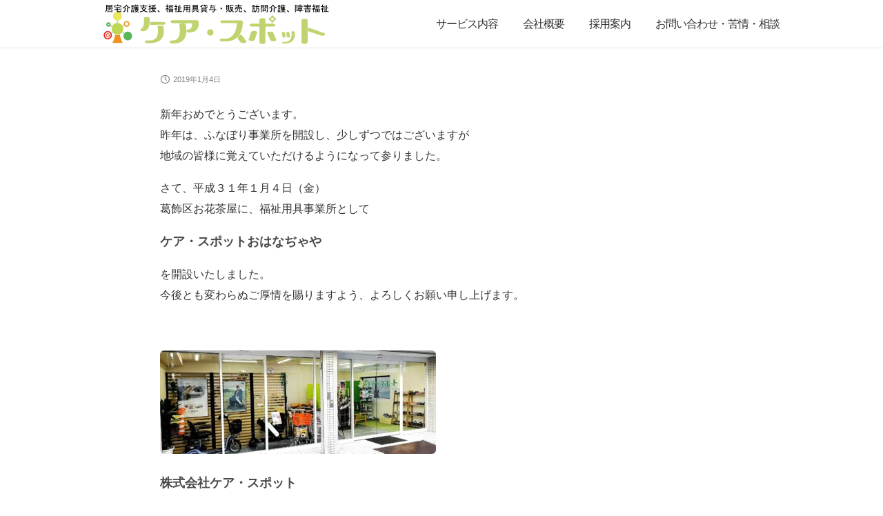

--- FILE ---
content_type: text/html; charset=utf-8
request_url: https://www.google.com/recaptcha/api2/anchor?ar=1&k=6Lcl3gwkAAAAACJkMRII9lIJ_5LisiK4jw3Sg4Tr&co=aHR0cHM6Ly93d3cuY2FyZS1zcG90LmNvLmpwOjQ0Mw..&hl=en&v=N67nZn4AqZkNcbeMu4prBgzg&size=invisible&anchor-ms=20000&execute-ms=30000&cb=y9zm6ygkd2j1
body_size: 48843
content:
<!DOCTYPE HTML><html dir="ltr" lang="en"><head><meta http-equiv="Content-Type" content="text/html; charset=UTF-8">
<meta http-equiv="X-UA-Compatible" content="IE=edge">
<title>reCAPTCHA</title>
<style type="text/css">
/* cyrillic-ext */
@font-face {
  font-family: 'Roboto';
  font-style: normal;
  font-weight: 400;
  font-stretch: 100%;
  src: url(//fonts.gstatic.com/s/roboto/v48/KFO7CnqEu92Fr1ME7kSn66aGLdTylUAMa3GUBHMdazTgWw.woff2) format('woff2');
  unicode-range: U+0460-052F, U+1C80-1C8A, U+20B4, U+2DE0-2DFF, U+A640-A69F, U+FE2E-FE2F;
}
/* cyrillic */
@font-face {
  font-family: 'Roboto';
  font-style: normal;
  font-weight: 400;
  font-stretch: 100%;
  src: url(//fonts.gstatic.com/s/roboto/v48/KFO7CnqEu92Fr1ME7kSn66aGLdTylUAMa3iUBHMdazTgWw.woff2) format('woff2');
  unicode-range: U+0301, U+0400-045F, U+0490-0491, U+04B0-04B1, U+2116;
}
/* greek-ext */
@font-face {
  font-family: 'Roboto';
  font-style: normal;
  font-weight: 400;
  font-stretch: 100%;
  src: url(//fonts.gstatic.com/s/roboto/v48/KFO7CnqEu92Fr1ME7kSn66aGLdTylUAMa3CUBHMdazTgWw.woff2) format('woff2');
  unicode-range: U+1F00-1FFF;
}
/* greek */
@font-face {
  font-family: 'Roboto';
  font-style: normal;
  font-weight: 400;
  font-stretch: 100%;
  src: url(//fonts.gstatic.com/s/roboto/v48/KFO7CnqEu92Fr1ME7kSn66aGLdTylUAMa3-UBHMdazTgWw.woff2) format('woff2');
  unicode-range: U+0370-0377, U+037A-037F, U+0384-038A, U+038C, U+038E-03A1, U+03A3-03FF;
}
/* math */
@font-face {
  font-family: 'Roboto';
  font-style: normal;
  font-weight: 400;
  font-stretch: 100%;
  src: url(//fonts.gstatic.com/s/roboto/v48/KFO7CnqEu92Fr1ME7kSn66aGLdTylUAMawCUBHMdazTgWw.woff2) format('woff2');
  unicode-range: U+0302-0303, U+0305, U+0307-0308, U+0310, U+0312, U+0315, U+031A, U+0326-0327, U+032C, U+032F-0330, U+0332-0333, U+0338, U+033A, U+0346, U+034D, U+0391-03A1, U+03A3-03A9, U+03B1-03C9, U+03D1, U+03D5-03D6, U+03F0-03F1, U+03F4-03F5, U+2016-2017, U+2034-2038, U+203C, U+2040, U+2043, U+2047, U+2050, U+2057, U+205F, U+2070-2071, U+2074-208E, U+2090-209C, U+20D0-20DC, U+20E1, U+20E5-20EF, U+2100-2112, U+2114-2115, U+2117-2121, U+2123-214F, U+2190, U+2192, U+2194-21AE, U+21B0-21E5, U+21F1-21F2, U+21F4-2211, U+2213-2214, U+2216-22FF, U+2308-230B, U+2310, U+2319, U+231C-2321, U+2336-237A, U+237C, U+2395, U+239B-23B7, U+23D0, U+23DC-23E1, U+2474-2475, U+25AF, U+25B3, U+25B7, U+25BD, U+25C1, U+25CA, U+25CC, U+25FB, U+266D-266F, U+27C0-27FF, U+2900-2AFF, U+2B0E-2B11, U+2B30-2B4C, U+2BFE, U+3030, U+FF5B, U+FF5D, U+1D400-1D7FF, U+1EE00-1EEFF;
}
/* symbols */
@font-face {
  font-family: 'Roboto';
  font-style: normal;
  font-weight: 400;
  font-stretch: 100%;
  src: url(//fonts.gstatic.com/s/roboto/v48/KFO7CnqEu92Fr1ME7kSn66aGLdTylUAMaxKUBHMdazTgWw.woff2) format('woff2');
  unicode-range: U+0001-000C, U+000E-001F, U+007F-009F, U+20DD-20E0, U+20E2-20E4, U+2150-218F, U+2190, U+2192, U+2194-2199, U+21AF, U+21E6-21F0, U+21F3, U+2218-2219, U+2299, U+22C4-22C6, U+2300-243F, U+2440-244A, U+2460-24FF, U+25A0-27BF, U+2800-28FF, U+2921-2922, U+2981, U+29BF, U+29EB, U+2B00-2BFF, U+4DC0-4DFF, U+FFF9-FFFB, U+10140-1018E, U+10190-1019C, U+101A0, U+101D0-101FD, U+102E0-102FB, U+10E60-10E7E, U+1D2C0-1D2D3, U+1D2E0-1D37F, U+1F000-1F0FF, U+1F100-1F1AD, U+1F1E6-1F1FF, U+1F30D-1F30F, U+1F315, U+1F31C, U+1F31E, U+1F320-1F32C, U+1F336, U+1F378, U+1F37D, U+1F382, U+1F393-1F39F, U+1F3A7-1F3A8, U+1F3AC-1F3AF, U+1F3C2, U+1F3C4-1F3C6, U+1F3CA-1F3CE, U+1F3D4-1F3E0, U+1F3ED, U+1F3F1-1F3F3, U+1F3F5-1F3F7, U+1F408, U+1F415, U+1F41F, U+1F426, U+1F43F, U+1F441-1F442, U+1F444, U+1F446-1F449, U+1F44C-1F44E, U+1F453, U+1F46A, U+1F47D, U+1F4A3, U+1F4B0, U+1F4B3, U+1F4B9, U+1F4BB, U+1F4BF, U+1F4C8-1F4CB, U+1F4D6, U+1F4DA, U+1F4DF, U+1F4E3-1F4E6, U+1F4EA-1F4ED, U+1F4F7, U+1F4F9-1F4FB, U+1F4FD-1F4FE, U+1F503, U+1F507-1F50B, U+1F50D, U+1F512-1F513, U+1F53E-1F54A, U+1F54F-1F5FA, U+1F610, U+1F650-1F67F, U+1F687, U+1F68D, U+1F691, U+1F694, U+1F698, U+1F6AD, U+1F6B2, U+1F6B9-1F6BA, U+1F6BC, U+1F6C6-1F6CF, U+1F6D3-1F6D7, U+1F6E0-1F6EA, U+1F6F0-1F6F3, U+1F6F7-1F6FC, U+1F700-1F7FF, U+1F800-1F80B, U+1F810-1F847, U+1F850-1F859, U+1F860-1F887, U+1F890-1F8AD, U+1F8B0-1F8BB, U+1F8C0-1F8C1, U+1F900-1F90B, U+1F93B, U+1F946, U+1F984, U+1F996, U+1F9E9, U+1FA00-1FA6F, U+1FA70-1FA7C, U+1FA80-1FA89, U+1FA8F-1FAC6, U+1FACE-1FADC, U+1FADF-1FAE9, U+1FAF0-1FAF8, U+1FB00-1FBFF;
}
/* vietnamese */
@font-face {
  font-family: 'Roboto';
  font-style: normal;
  font-weight: 400;
  font-stretch: 100%;
  src: url(//fonts.gstatic.com/s/roboto/v48/KFO7CnqEu92Fr1ME7kSn66aGLdTylUAMa3OUBHMdazTgWw.woff2) format('woff2');
  unicode-range: U+0102-0103, U+0110-0111, U+0128-0129, U+0168-0169, U+01A0-01A1, U+01AF-01B0, U+0300-0301, U+0303-0304, U+0308-0309, U+0323, U+0329, U+1EA0-1EF9, U+20AB;
}
/* latin-ext */
@font-face {
  font-family: 'Roboto';
  font-style: normal;
  font-weight: 400;
  font-stretch: 100%;
  src: url(//fonts.gstatic.com/s/roboto/v48/KFO7CnqEu92Fr1ME7kSn66aGLdTylUAMa3KUBHMdazTgWw.woff2) format('woff2');
  unicode-range: U+0100-02BA, U+02BD-02C5, U+02C7-02CC, U+02CE-02D7, U+02DD-02FF, U+0304, U+0308, U+0329, U+1D00-1DBF, U+1E00-1E9F, U+1EF2-1EFF, U+2020, U+20A0-20AB, U+20AD-20C0, U+2113, U+2C60-2C7F, U+A720-A7FF;
}
/* latin */
@font-face {
  font-family: 'Roboto';
  font-style: normal;
  font-weight: 400;
  font-stretch: 100%;
  src: url(//fonts.gstatic.com/s/roboto/v48/KFO7CnqEu92Fr1ME7kSn66aGLdTylUAMa3yUBHMdazQ.woff2) format('woff2');
  unicode-range: U+0000-00FF, U+0131, U+0152-0153, U+02BB-02BC, U+02C6, U+02DA, U+02DC, U+0304, U+0308, U+0329, U+2000-206F, U+20AC, U+2122, U+2191, U+2193, U+2212, U+2215, U+FEFF, U+FFFD;
}
/* cyrillic-ext */
@font-face {
  font-family: 'Roboto';
  font-style: normal;
  font-weight: 500;
  font-stretch: 100%;
  src: url(//fonts.gstatic.com/s/roboto/v48/KFO7CnqEu92Fr1ME7kSn66aGLdTylUAMa3GUBHMdazTgWw.woff2) format('woff2');
  unicode-range: U+0460-052F, U+1C80-1C8A, U+20B4, U+2DE0-2DFF, U+A640-A69F, U+FE2E-FE2F;
}
/* cyrillic */
@font-face {
  font-family: 'Roboto';
  font-style: normal;
  font-weight: 500;
  font-stretch: 100%;
  src: url(//fonts.gstatic.com/s/roboto/v48/KFO7CnqEu92Fr1ME7kSn66aGLdTylUAMa3iUBHMdazTgWw.woff2) format('woff2');
  unicode-range: U+0301, U+0400-045F, U+0490-0491, U+04B0-04B1, U+2116;
}
/* greek-ext */
@font-face {
  font-family: 'Roboto';
  font-style: normal;
  font-weight: 500;
  font-stretch: 100%;
  src: url(//fonts.gstatic.com/s/roboto/v48/KFO7CnqEu92Fr1ME7kSn66aGLdTylUAMa3CUBHMdazTgWw.woff2) format('woff2');
  unicode-range: U+1F00-1FFF;
}
/* greek */
@font-face {
  font-family: 'Roboto';
  font-style: normal;
  font-weight: 500;
  font-stretch: 100%;
  src: url(//fonts.gstatic.com/s/roboto/v48/KFO7CnqEu92Fr1ME7kSn66aGLdTylUAMa3-UBHMdazTgWw.woff2) format('woff2');
  unicode-range: U+0370-0377, U+037A-037F, U+0384-038A, U+038C, U+038E-03A1, U+03A3-03FF;
}
/* math */
@font-face {
  font-family: 'Roboto';
  font-style: normal;
  font-weight: 500;
  font-stretch: 100%;
  src: url(//fonts.gstatic.com/s/roboto/v48/KFO7CnqEu92Fr1ME7kSn66aGLdTylUAMawCUBHMdazTgWw.woff2) format('woff2');
  unicode-range: U+0302-0303, U+0305, U+0307-0308, U+0310, U+0312, U+0315, U+031A, U+0326-0327, U+032C, U+032F-0330, U+0332-0333, U+0338, U+033A, U+0346, U+034D, U+0391-03A1, U+03A3-03A9, U+03B1-03C9, U+03D1, U+03D5-03D6, U+03F0-03F1, U+03F4-03F5, U+2016-2017, U+2034-2038, U+203C, U+2040, U+2043, U+2047, U+2050, U+2057, U+205F, U+2070-2071, U+2074-208E, U+2090-209C, U+20D0-20DC, U+20E1, U+20E5-20EF, U+2100-2112, U+2114-2115, U+2117-2121, U+2123-214F, U+2190, U+2192, U+2194-21AE, U+21B0-21E5, U+21F1-21F2, U+21F4-2211, U+2213-2214, U+2216-22FF, U+2308-230B, U+2310, U+2319, U+231C-2321, U+2336-237A, U+237C, U+2395, U+239B-23B7, U+23D0, U+23DC-23E1, U+2474-2475, U+25AF, U+25B3, U+25B7, U+25BD, U+25C1, U+25CA, U+25CC, U+25FB, U+266D-266F, U+27C0-27FF, U+2900-2AFF, U+2B0E-2B11, U+2B30-2B4C, U+2BFE, U+3030, U+FF5B, U+FF5D, U+1D400-1D7FF, U+1EE00-1EEFF;
}
/* symbols */
@font-face {
  font-family: 'Roboto';
  font-style: normal;
  font-weight: 500;
  font-stretch: 100%;
  src: url(//fonts.gstatic.com/s/roboto/v48/KFO7CnqEu92Fr1ME7kSn66aGLdTylUAMaxKUBHMdazTgWw.woff2) format('woff2');
  unicode-range: U+0001-000C, U+000E-001F, U+007F-009F, U+20DD-20E0, U+20E2-20E4, U+2150-218F, U+2190, U+2192, U+2194-2199, U+21AF, U+21E6-21F0, U+21F3, U+2218-2219, U+2299, U+22C4-22C6, U+2300-243F, U+2440-244A, U+2460-24FF, U+25A0-27BF, U+2800-28FF, U+2921-2922, U+2981, U+29BF, U+29EB, U+2B00-2BFF, U+4DC0-4DFF, U+FFF9-FFFB, U+10140-1018E, U+10190-1019C, U+101A0, U+101D0-101FD, U+102E0-102FB, U+10E60-10E7E, U+1D2C0-1D2D3, U+1D2E0-1D37F, U+1F000-1F0FF, U+1F100-1F1AD, U+1F1E6-1F1FF, U+1F30D-1F30F, U+1F315, U+1F31C, U+1F31E, U+1F320-1F32C, U+1F336, U+1F378, U+1F37D, U+1F382, U+1F393-1F39F, U+1F3A7-1F3A8, U+1F3AC-1F3AF, U+1F3C2, U+1F3C4-1F3C6, U+1F3CA-1F3CE, U+1F3D4-1F3E0, U+1F3ED, U+1F3F1-1F3F3, U+1F3F5-1F3F7, U+1F408, U+1F415, U+1F41F, U+1F426, U+1F43F, U+1F441-1F442, U+1F444, U+1F446-1F449, U+1F44C-1F44E, U+1F453, U+1F46A, U+1F47D, U+1F4A3, U+1F4B0, U+1F4B3, U+1F4B9, U+1F4BB, U+1F4BF, U+1F4C8-1F4CB, U+1F4D6, U+1F4DA, U+1F4DF, U+1F4E3-1F4E6, U+1F4EA-1F4ED, U+1F4F7, U+1F4F9-1F4FB, U+1F4FD-1F4FE, U+1F503, U+1F507-1F50B, U+1F50D, U+1F512-1F513, U+1F53E-1F54A, U+1F54F-1F5FA, U+1F610, U+1F650-1F67F, U+1F687, U+1F68D, U+1F691, U+1F694, U+1F698, U+1F6AD, U+1F6B2, U+1F6B9-1F6BA, U+1F6BC, U+1F6C6-1F6CF, U+1F6D3-1F6D7, U+1F6E0-1F6EA, U+1F6F0-1F6F3, U+1F6F7-1F6FC, U+1F700-1F7FF, U+1F800-1F80B, U+1F810-1F847, U+1F850-1F859, U+1F860-1F887, U+1F890-1F8AD, U+1F8B0-1F8BB, U+1F8C0-1F8C1, U+1F900-1F90B, U+1F93B, U+1F946, U+1F984, U+1F996, U+1F9E9, U+1FA00-1FA6F, U+1FA70-1FA7C, U+1FA80-1FA89, U+1FA8F-1FAC6, U+1FACE-1FADC, U+1FADF-1FAE9, U+1FAF0-1FAF8, U+1FB00-1FBFF;
}
/* vietnamese */
@font-face {
  font-family: 'Roboto';
  font-style: normal;
  font-weight: 500;
  font-stretch: 100%;
  src: url(//fonts.gstatic.com/s/roboto/v48/KFO7CnqEu92Fr1ME7kSn66aGLdTylUAMa3OUBHMdazTgWw.woff2) format('woff2');
  unicode-range: U+0102-0103, U+0110-0111, U+0128-0129, U+0168-0169, U+01A0-01A1, U+01AF-01B0, U+0300-0301, U+0303-0304, U+0308-0309, U+0323, U+0329, U+1EA0-1EF9, U+20AB;
}
/* latin-ext */
@font-face {
  font-family: 'Roboto';
  font-style: normal;
  font-weight: 500;
  font-stretch: 100%;
  src: url(//fonts.gstatic.com/s/roboto/v48/KFO7CnqEu92Fr1ME7kSn66aGLdTylUAMa3KUBHMdazTgWw.woff2) format('woff2');
  unicode-range: U+0100-02BA, U+02BD-02C5, U+02C7-02CC, U+02CE-02D7, U+02DD-02FF, U+0304, U+0308, U+0329, U+1D00-1DBF, U+1E00-1E9F, U+1EF2-1EFF, U+2020, U+20A0-20AB, U+20AD-20C0, U+2113, U+2C60-2C7F, U+A720-A7FF;
}
/* latin */
@font-face {
  font-family: 'Roboto';
  font-style: normal;
  font-weight: 500;
  font-stretch: 100%;
  src: url(//fonts.gstatic.com/s/roboto/v48/KFO7CnqEu92Fr1ME7kSn66aGLdTylUAMa3yUBHMdazQ.woff2) format('woff2');
  unicode-range: U+0000-00FF, U+0131, U+0152-0153, U+02BB-02BC, U+02C6, U+02DA, U+02DC, U+0304, U+0308, U+0329, U+2000-206F, U+20AC, U+2122, U+2191, U+2193, U+2212, U+2215, U+FEFF, U+FFFD;
}
/* cyrillic-ext */
@font-face {
  font-family: 'Roboto';
  font-style: normal;
  font-weight: 900;
  font-stretch: 100%;
  src: url(//fonts.gstatic.com/s/roboto/v48/KFO7CnqEu92Fr1ME7kSn66aGLdTylUAMa3GUBHMdazTgWw.woff2) format('woff2');
  unicode-range: U+0460-052F, U+1C80-1C8A, U+20B4, U+2DE0-2DFF, U+A640-A69F, U+FE2E-FE2F;
}
/* cyrillic */
@font-face {
  font-family: 'Roboto';
  font-style: normal;
  font-weight: 900;
  font-stretch: 100%;
  src: url(//fonts.gstatic.com/s/roboto/v48/KFO7CnqEu92Fr1ME7kSn66aGLdTylUAMa3iUBHMdazTgWw.woff2) format('woff2');
  unicode-range: U+0301, U+0400-045F, U+0490-0491, U+04B0-04B1, U+2116;
}
/* greek-ext */
@font-face {
  font-family: 'Roboto';
  font-style: normal;
  font-weight: 900;
  font-stretch: 100%;
  src: url(//fonts.gstatic.com/s/roboto/v48/KFO7CnqEu92Fr1ME7kSn66aGLdTylUAMa3CUBHMdazTgWw.woff2) format('woff2');
  unicode-range: U+1F00-1FFF;
}
/* greek */
@font-face {
  font-family: 'Roboto';
  font-style: normal;
  font-weight: 900;
  font-stretch: 100%;
  src: url(//fonts.gstatic.com/s/roboto/v48/KFO7CnqEu92Fr1ME7kSn66aGLdTylUAMa3-UBHMdazTgWw.woff2) format('woff2');
  unicode-range: U+0370-0377, U+037A-037F, U+0384-038A, U+038C, U+038E-03A1, U+03A3-03FF;
}
/* math */
@font-face {
  font-family: 'Roboto';
  font-style: normal;
  font-weight: 900;
  font-stretch: 100%;
  src: url(//fonts.gstatic.com/s/roboto/v48/KFO7CnqEu92Fr1ME7kSn66aGLdTylUAMawCUBHMdazTgWw.woff2) format('woff2');
  unicode-range: U+0302-0303, U+0305, U+0307-0308, U+0310, U+0312, U+0315, U+031A, U+0326-0327, U+032C, U+032F-0330, U+0332-0333, U+0338, U+033A, U+0346, U+034D, U+0391-03A1, U+03A3-03A9, U+03B1-03C9, U+03D1, U+03D5-03D6, U+03F0-03F1, U+03F4-03F5, U+2016-2017, U+2034-2038, U+203C, U+2040, U+2043, U+2047, U+2050, U+2057, U+205F, U+2070-2071, U+2074-208E, U+2090-209C, U+20D0-20DC, U+20E1, U+20E5-20EF, U+2100-2112, U+2114-2115, U+2117-2121, U+2123-214F, U+2190, U+2192, U+2194-21AE, U+21B0-21E5, U+21F1-21F2, U+21F4-2211, U+2213-2214, U+2216-22FF, U+2308-230B, U+2310, U+2319, U+231C-2321, U+2336-237A, U+237C, U+2395, U+239B-23B7, U+23D0, U+23DC-23E1, U+2474-2475, U+25AF, U+25B3, U+25B7, U+25BD, U+25C1, U+25CA, U+25CC, U+25FB, U+266D-266F, U+27C0-27FF, U+2900-2AFF, U+2B0E-2B11, U+2B30-2B4C, U+2BFE, U+3030, U+FF5B, U+FF5D, U+1D400-1D7FF, U+1EE00-1EEFF;
}
/* symbols */
@font-face {
  font-family: 'Roboto';
  font-style: normal;
  font-weight: 900;
  font-stretch: 100%;
  src: url(//fonts.gstatic.com/s/roboto/v48/KFO7CnqEu92Fr1ME7kSn66aGLdTylUAMaxKUBHMdazTgWw.woff2) format('woff2');
  unicode-range: U+0001-000C, U+000E-001F, U+007F-009F, U+20DD-20E0, U+20E2-20E4, U+2150-218F, U+2190, U+2192, U+2194-2199, U+21AF, U+21E6-21F0, U+21F3, U+2218-2219, U+2299, U+22C4-22C6, U+2300-243F, U+2440-244A, U+2460-24FF, U+25A0-27BF, U+2800-28FF, U+2921-2922, U+2981, U+29BF, U+29EB, U+2B00-2BFF, U+4DC0-4DFF, U+FFF9-FFFB, U+10140-1018E, U+10190-1019C, U+101A0, U+101D0-101FD, U+102E0-102FB, U+10E60-10E7E, U+1D2C0-1D2D3, U+1D2E0-1D37F, U+1F000-1F0FF, U+1F100-1F1AD, U+1F1E6-1F1FF, U+1F30D-1F30F, U+1F315, U+1F31C, U+1F31E, U+1F320-1F32C, U+1F336, U+1F378, U+1F37D, U+1F382, U+1F393-1F39F, U+1F3A7-1F3A8, U+1F3AC-1F3AF, U+1F3C2, U+1F3C4-1F3C6, U+1F3CA-1F3CE, U+1F3D4-1F3E0, U+1F3ED, U+1F3F1-1F3F3, U+1F3F5-1F3F7, U+1F408, U+1F415, U+1F41F, U+1F426, U+1F43F, U+1F441-1F442, U+1F444, U+1F446-1F449, U+1F44C-1F44E, U+1F453, U+1F46A, U+1F47D, U+1F4A3, U+1F4B0, U+1F4B3, U+1F4B9, U+1F4BB, U+1F4BF, U+1F4C8-1F4CB, U+1F4D6, U+1F4DA, U+1F4DF, U+1F4E3-1F4E6, U+1F4EA-1F4ED, U+1F4F7, U+1F4F9-1F4FB, U+1F4FD-1F4FE, U+1F503, U+1F507-1F50B, U+1F50D, U+1F512-1F513, U+1F53E-1F54A, U+1F54F-1F5FA, U+1F610, U+1F650-1F67F, U+1F687, U+1F68D, U+1F691, U+1F694, U+1F698, U+1F6AD, U+1F6B2, U+1F6B9-1F6BA, U+1F6BC, U+1F6C6-1F6CF, U+1F6D3-1F6D7, U+1F6E0-1F6EA, U+1F6F0-1F6F3, U+1F6F7-1F6FC, U+1F700-1F7FF, U+1F800-1F80B, U+1F810-1F847, U+1F850-1F859, U+1F860-1F887, U+1F890-1F8AD, U+1F8B0-1F8BB, U+1F8C0-1F8C1, U+1F900-1F90B, U+1F93B, U+1F946, U+1F984, U+1F996, U+1F9E9, U+1FA00-1FA6F, U+1FA70-1FA7C, U+1FA80-1FA89, U+1FA8F-1FAC6, U+1FACE-1FADC, U+1FADF-1FAE9, U+1FAF0-1FAF8, U+1FB00-1FBFF;
}
/* vietnamese */
@font-face {
  font-family: 'Roboto';
  font-style: normal;
  font-weight: 900;
  font-stretch: 100%;
  src: url(//fonts.gstatic.com/s/roboto/v48/KFO7CnqEu92Fr1ME7kSn66aGLdTylUAMa3OUBHMdazTgWw.woff2) format('woff2');
  unicode-range: U+0102-0103, U+0110-0111, U+0128-0129, U+0168-0169, U+01A0-01A1, U+01AF-01B0, U+0300-0301, U+0303-0304, U+0308-0309, U+0323, U+0329, U+1EA0-1EF9, U+20AB;
}
/* latin-ext */
@font-face {
  font-family: 'Roboto';
  font-style: normal;
  font-weight: 900;
  font-stretch: 100%;
  src: url(//fonts.gstatic.com/s/roboto/v48/KFO7CnqEu92Fr1ME7kSn66aGLdTylUAMa3KUBHMdazTgWw.woff2) format('woff2');
  unicode-range: U+0100-02BA, U+02BD-02C5, U+02C7-02CC, U+02CE-02D7, U+02DD-02FF, U+0304, U+0308, U+0329, U+1D00-1DBF, U+1E00-1E9F, U+1EF2-1EFF, U+2020, U+20A0-20AB, U+20AD-20C0, U+2113, U+2C60-2C7F, U+A720-A7FF;
}
/* latin */
@font-face {
  font-family: 'Roboto';
  font-style: normal;
  font-weight: 900;
  font-stretch: 100%;
  src: url(//fonts.gstatic.com/s/roboto/v48/KFO7CnqEu92Fr1ME7kSn66aGLdTylUAMa3yUBHMdazQ.woff2) format('woff2');
  unicode-range: U+0000-00FF, U+0131, U+0152-0153, U+02BB-02BC, U+02C6, U+02DA, U+02DC, U+0304, U+0308, U+0329, U+2000-206F, U+20AC, U+2122, U+2191, U+2193, U+2212, U+2215, U+FEFF, U+FFFD;
}

</style>
<link rel="stylesheet" type="text/css" href="https://www.gstatic.com/recaptcha/releases/N67nZn4AqZkNcbeMu4prBgzg/styles__ltr.css">
<script nonce="2R61XwFBk_L8cNgNbfr4IQ" type="text/javascript">window['__recaptcha_api'] = 'https://www.google.com/recaptcha/api2/';</script>
<script type="text/javascript" src="https://www.gstatic.com/recaptcha/releases/N67nZn4AqZkNcbeMu4prBgzg/recaptcha__en.js" nonce="2R61XwFBk_L8cNgNbfr4IQ">
      
    </script></head>
<body><div id="rc-anchor-alert" class="rc-anchor-alert"></div>
<input type="hidden" id="recaptcha-token" value="[base64]">
<script type="text/javascript" nonce="2R61XwFBk_L8cNgNbfr4IQ">
      recaptcha.anchor.Main.init("[\x22ainput\x22,[\x22bgdata\x22,\x22\x22,\[base64]/[base64]/MjU1Ong/[base64]/[base64]/[base64]/[base64]/[base64]/[base64]/[base64]/[base64]/[base64]/[base64]/[base64]/[base64]/[base64]/[base64]/[base64]\\u003d\x22,\[base64]\x22,\[base64]/bsKVLF/DgcOEX8OjH8OrwqZiBcOtw5HChcO6woHDog9rMAfDkD8Jw75hw5oZTsKBwr3Ct8Kmw5wEw5TCtRcTw5rCjcKUwp7DqmAAwqBBwpduG8K7w4fChRrCl1PCtsOBQcKaw7LDrcK/BsOawpfCn8O0wr8Gw6FBW2bDr8KNLzZuwoDCmcOJwpnDpMKVwpdJwqHDusOIwqIHw4HCnMOxwrfChcOXbhk/[base64]/O8KUwpXDocKjSWoRTRrDs3dZF8KCwokfaWUhVVjDpH/[base64]/[base64]/CpsKbHsOew6XDiyo6woV9wo1nwpNCwrLDgmbDv3rCtU9Pw6zCkMOxwpnDmWjCgMOlw7XDmHvCjRLCnzfDksOLZ2LDnhLDg8Ouwo/ClcKKIMK1S8KfDsODEcOMw7DCmcOYwrvCrl4tJQAdQmVMasKLC8Ojw6rDo8OGwr5fwqPDg3wpNcKqTnViDcO+fXdgw7k1woIPF8KuUcOdMsK1TMOYF8KEw5khaXHDqMOFw5kNZ8KHwqltw7/[base64]/Dl8OzwrA6w5QMwrvCqcK4wrhkW2YYN8OhIMKsw65Ow6xrwocxYMK0wo1xw7NzwqkrwqHDrcKWKcOqGjtew7TCn8K6B8OECjjCksOPw5TDhsKdwrwNdMK+wq7DuTvDkMKWwo7DrMOAd8Omwq/CrMOKN8KDwo7DlMOjWcOFwq89O8KQwrbDk8OCd8O+CsOzIAPDpmc2w7JQw7DCj8KkM8KVw4/DnUlewp3CnsKTw49+XBTDmcOxXcOrw7XClnfDtUQnw4A/w79dwop7eD7CinxXwqjCicOLM8KFHGzDgMKLwr09wq/CvHVzw6xzIA/DpC/CoDI/[base64]/DtcKiwpHCmMONXnN1wqrDq8OiSn3Cu8OPwr7Dj8OfwrDCgMOQw4s6w5XCq8KnQ8OSTcO3Ni/Du37CpsKrZC/CscO1wqHDhsOBLmccHlEGw5hrwrRnw51hwqh5MkvCsmjDmBXCjkMGccOtPg0RwqsTwr3DvTzCjcO2woZbYMKSZxnDtxzCs8KzU3/Co2/CmQoaf8O+YCMoflrDvsOLw6E/[base64]/Shp5wpXDgR9GWVQ3HmMbd8O6wozCpzMkwrTDnzNHwoZ/Z8KIE8OXwrDDpsOgcjnCvMKfH3JHwo/Ck8OBAjpAw5gna8KwwpLCrsK0wqUNwoomw6/CoMK/IsOGHWMgC8Oiwp4Zwo7CtsO7EcKSwpLCq2PCt8KwEcKpS8K+wqxTw5/[base64]/wrvDqHXDqnnDuHfDi8ONw5HCuRTDpMKRJMKOWA7DhsOfacKLO0pQNMKYfMOEw5XDkcOpQ8KDwq7Ck8K+X8OYw5dow4zDiMKUw7JWEWzCoMO1w5F4ZMKYYWrDlcKoC0LCjAouM8OeGXnCszoYH8K+PcO/dMOpcWkjeTA9w6TDn3I7wpQPAsOiw4vCnsOzw5sdwq97woTDpMObAsOCw6pTRjrDjsOwJsOXwrUTwoobw5HDtMO1woYJw4vDqMKcw6FkwpfDp8KxwqPCt8K8w7JuN1DDjMOPF8O2wqXDpHhlwqLDkXgmw6onw7snM8Kcw4A1w55bw6/CmD1TwqjCvsKFSSbCkgwsFDEQwq98FMKgGSQJw4FMw4rDg8OPCsOFbMORZCLDncKQNxDCvMOtKE4OCsOfw5/DpyXCkVY6OMKHY0fCisKVczwTUsOWw4fDv8KFa0d9wpjDuSrDnMKXwrnDk8O7w44Rw7PCvhQKw5dVw4JEwpw5fmzCgcOGw7oOwrEkRVk0wqkDEsOCw77Duw1zFcOmDsKZFsK4w4HDmcKqWsKGFcOwwpXCvSvCr0fDpDHDr8KhwrvCjcOmJ1/CoQB5N8O7w7bCs1FmJiR5ZWUWXMO6wpcOPR8cHXZJw7cLw7gBwp9cCMKMw4M3BcOJwpc9wqDDgMO0OikOJS/Cnylew5zDrMKLMXwTwqVqcMOFw4vCrXnDoDotwoYUEcO4E8KTICrCvirDl8OlwpnDhMKbeT8FWXNuw60/w6dhw4nDl8OdO2jCisKew61ZFSY/w5hIw4HClMOZw7AoFMO3wrbChzbCmnIYLsKuwrU+CcKeQRPDm8Ofwqhbwp/[base64]/DvMOMBsOhV8OGwqLDl8KucE8Yb1vCjMOiGCnDl8KXCMK8ecK/[base64]/[base64]/CqcO6wrZWcTpjKMKRNcOIOEpvF1vChSPCmwUPw4nDoMK1wqtaewTCg3JEEsOKw5/CvRHDvHDCusKoLcKnwp4pQ8KwJWgIw7tpE8KYdTd9w67DjDENI35Qw7vCvW5kwodmw4EWdgYsU8Kgw7o9w7VtUMK2w4sRLsKgLsKWHj/DhMOBTCZKw4DCo8OtYTEcdxjDgcOww6hLVS43w74TwqjDqMKNXsOSw4AZw6/[base64]/[base64]/[base64]/ChMOwfVEUPsK9fGEQwqAhCF7CjsKvwq01b8OLw5obwrzDgsOyw6xrw7nCpRDCr8O7wrEPw5DDlcKcwr5pwpMFB8K0EcKXDj5/wrHDmcOrw6LDsX7DuR4zwrzCh30CGMOxLGxow5ktwqV3Kk/DvWVYwrFHwrHDlcOOwpPCgUY1DcK+w6DDv8OfH8K4G8OPw4YuwqvCrMOyb8KUS8ODasOESB/CtQp5w5XDvMKvw5jDtzTCmMOew5BsDXnDn3Nqw7l4aELDmCHDp8O6eF1zUMK6acKEwozDh0tdw6/DmBjDkhnDisO4woEwbXvCqMKrSjJewrI1woQXw6vCh8KvRAN8wpbClsKtw602SSHDrMONw6rDhkBTw5vCksK7MwQyYMOhLMKyw6LDmB3ClcOhwo/ChsKARcOIQ8OmPsKRw4nDtFLDhmlLw4nCv0VLAAVxwrh4cmU+wqbCphTDs8KuI8Ozd8O0UcOUwq/Cj8KGTsOzwoDChsKPfMOzw5rDhcKHcmHDr3bDk2HDlklheglHwrjCtgHDp8OSw7zCsMK2w7NtB8OQwr5+C2tswqt2wod1wrLDiQcWw5fCqEoXJcOiw43Cn8KZfw/CgsOWdMKZIMKZBUotN0bDscKwCMKAw5lbwqHCjl5SwooPwo7ChcK4dj5DejpZwrvDkTnDpD/CkmXCn8O4WcKNwrHDtgLCiMODQE3Dqkdrwow1GsO/wonDhsKaPcOQwo/[base64]/DnXTCusOefsKaVcOMw4fChS7CksKSHAIsKxPCqcKvUzgLNERCO8K0w6XDpRLDoyPDuU00woUYw6bCnCHCkWoeb8OTwqvDkm/DhcOHbhHCln5owrrCm8KAwrh7w6FrfsOhwrnDgcOoAWBOWwLCkDhLwoEewppTJsKSw5LDosOvw70Iw6IDUT9Hf0jClMOpfRDDnMK+QMKdVz/CrMKRw5fDksOXNsOBwrobQRMTwqTDpsOaRFDCmMOhw4bCr8KtwpoYH8KGY2IFAkJoLsKdcMOTT8OsQDTCjTnDosOuw4FhQTvDq8ONw4/DngJYR8OFwrZRw7ZQw4IfwqXCinAJWx7Di0rDrMOeUsO9wpxVwpHDp8Opw43DqMOTC2ZxRHDDqXUiwo/[base64]/Ck3EawqdbwrzDlcOjw7jCnXLCr8K/OcKiwrHCv8K1em/DmMOvwoXCmzXDqmA7w7bDtx1Fw7tGYRfCo8KDwp/DnmfCtXfCgsK8wqhtw4YSw4w0wqYswp3DtHYWHsORS8Orw4nDoS1hw4ElwooALsO/w6nClwjCn8K1NsOWUcKjw4LDmnjDrih+w4/CnMKLw4Zcwpcow5LDscO2aijCnxZfIRHCrxDCjhTChRJJPELChsK1AilTworCqUDDlMORIsKXPFNpOcOvFcKPw5nCnFrCjsKSNMOfw6fCq8Ktw5hdAnrDtMKqw5l/w6fDn8O9EcKnKsKPwpjDlcOywrExZcOzPMKYUsOcwoBGw559THt1RyfCpMKjCWTDncOzw45Gw4LDhcO2elTDp0h4wp3CgygHH0wrB8Kjd8K7QnJMw7/CtXlOw7XCiz1iPsOXRw7DiMKgwqI/wptJwrkww6PChcKpwq3CuFbDmm8+w4JMU8KfRnTDlsOLCsOBDyXDqQEXw5PCkGfDmsKgw6/CuGwcEFPClcO3w4hpTcOUwo9Fw5zCrwzDhDhQw5wDwqZ/[base64]/Dj8Okb8OUF8KTwq/DjjgqX8OGwoQ2wqLCk148ccO/[base64]/Cnk/CpsKqwqrDsgs5CwVtw6HDtsOpDUszw5NkNCoMFjjDo1ERwrfCk8KpFnwWGEgLw5/DvhfCmgbDkMKWw5vDpVsWw5hvw4E5ccOIw5fDulNewqAmKkxIw6R5A8OHIQ/Dpzokw5snw6zCmHFkL09ZwpQaFcOLHH8AD8K3W8KvHk1PwqfDlcKUwo8yAGDCkyXCmULDtBFuMhnCsRLCqsKiLsOqw6slVhQ+w40cHg/Cly1TciUSACdxGSc6wqJvw6pcw48iIcKUDsKqXxvCtUpyFCTCvcOcwpTDlMONwpkic8OSOV3CrnXDoGtLwqJ0AsOzdgtPw6tCwrvDlMO/wqB6f00gw7M0W3DDv8KbdREVTXltF0hJDR54wrF+w5PCtVUow4oCwpwBwq0sw5Apw68Cwq86w7HDpinCoTlLwqnDj1NHUDseeSc1wpNZbEIJbTTCisObw4DCljjDgVjDlnTCqyQ4BV0tecOWwrvDgz0SfMOCwqQFw7rDo8OYwqtswpVqIMO4acKcHi/CoMK4w5gsKMKKw7trwpzCmTHDvcO6OCbClnEoRSTCp8OifsKTw6Efw5TDocKCw4jChcKIGsOdwoJww5vCvSvCicKWwpHDmMK2wodBwoIETF1Pwr0rC8OlTcOFw7gRw5TDpMKJw7s/[base64]/Yh4YwpLChw3Cs8KtwrfDpEUOOsKow4nDicKKbE88AG/[base64]/RcKiw4vCrsKyYsKYUEVTwrnCkMK7BsKBT8OVfB/Dn0jCj8OqwpHCksO1JDAKw7TDlsO+wrZ/w5LCh8O/wqnDtMKYPg3Dt0rCpE/DqlzCssKJA0XDuk4vU8Oyw78RE8OnSsO2w5QGw67DslPDix4Bw4HCqcOhw6EIcMKNPwU+JMO9EljDriTDkMKHbgAAfsKYTTgFwoBeY3bDvGcTPnbCmsONwrBYa0nCi2/CrUnDiRM/[base64]/Di3TCl0Eiw4MvF8KyfsKrw6bCmBvCmUxJEsO3w7NhcsOYwrvDisKewpg6IGNWw5PCpsOAO1NTTBrDkgw7McKbaMKCewBYw4bDsl7DosKMSMK2XMKxP8KKU8ONMMK0wqVfwqw8OTvDjQsCKWfDlHTCvgEJw5IzDjRIbToHaFfCvsKJWcO8BMKcw6zCpS/[base64]/DmX7Dt8OlwoFXw6fDksOkw7LChy/DlsKxw6M0UMOydi3CosKTw7QoR0tIw6wUZsOKwobCplzDq8O/w5zClTTCjMO7bUvDoG7CvmDCphVvYsKMa8KrJMKoCMKaw75Id8KvQ2Ukwp90G8K9w5/DljUgAn1Rb0AUw6bDlcKfw5kQWcOHPz0UXlhcJ8K0P3N5MDNtERJ3wqRoXMO7w4sYwqTCq8O/wolQQBxgFsKAw5h7wo7DqcOCR8OyX8OZw4jClcONGw0Tw4fCo8KnDcKhQ8O+wp7Co8OCw7VPSEQ/asKtbRtpDAAsw6XClcK6eFNMaXNUBMKewpxRw7Fxw5szwr98w4bCn3seVsOgw58FXsOfwpXDuw02w7XDjnfCq8KvdkrCqMOiQDYDwrN7w5Jlw4FDWMKvXMO+JUfCjMO8EMKKRzMaW8Owwrs2w4AEKsOif0ltwpvCklx1LMKbF3/CiGfDm8KFw4vCs3hmY8KaQcKCKBbDpMOLMyLDocOgUHDCh8KMR37DkcKRJBjDsQfDsizCnD/Cg1rDlzkhwprCs8K/S8Kgw5kcwot/w4bCm8KBCGJYLjJRw4fDisKGwohcwonCoFLCrx4pCRrChMKdRRXDt8KVDU3DtcKZSlvDtBzDj8OiPQvCrAHDjcKdwolvXcOPQn9qw6NrwrPCusKuw6pGCxgew5PDi8KsB8OjwrfDucO3w695wp0ZGQJecz/[base64]/Dh1Ytw5ohw4ASwrHDggwLwpvDuMO2w75/[base64]/CscKcw74Uw6Nqw69Cwo7DjsOKQcODO8O2w48nwoA2CMKuKXEmw6DCtDxAw4jCii0XwqnDtA3Cu1M6wq3CpsOBwqcKIj3DocKVwqkjHMOxY8KKw7ZXNcOoOmcJVknCusKYXcOAZ8O/CwMEV8OfHMOHREp/[base64]/fX7DimNSRmERw6hawoHCpcKdwo/[base64]/[base64]/DnEsKSsOFcMKVw4Qpwo7Dh8KAw7zCkcOrwphrE8KKw6pvFsKDw4fCkW7CssKAwqPCsHZjw73Co3HDqhnDmMKCIj7Dgmwdw6fCihVhwpzDgMO+woXDvWzCv8KLw7oFwpjCmAvCq8OjBTsPw6PCiijCusKgVsKdR8OMak/Cj2cyRsOQfMKzJE7CvcOaw5ZNIHjDiGgDa8Kgw7HDo8K3EcK7OcOPFcKewrXCvUPDlBLDvMOqWMKowpZ0wrPDvApeX2XDjSzDp3d/[base64]/w7VQasKiw4E+wrjCjsORw6rDrMOYwrrCuHvDtwPCqHPDg8O9DMKYb8OiKMOgwq/DnMOvBCXCrBJXwp55w44lw5LCtcKhwotPwojCsVk9UEAHwrJsw7zCtg3Cq2NAwrjCvVt5KF3CjH5WwrLCvCPDlcOySXJcE8Odw4HChMKiw5orL8KZw6TCuw/ComHDhkE+w5BBQnAdwpFEwoAHw7otLMKWRRLDjMKPQh/CkzHCui/[base64]/Ds8Orw7bDqMKSYsONJkPDisKuD8K7w5AibTfDrMOEwrsKecKxwo3DuxkSRcOhSsKhwr7Cr8OLTyHCsMOqB8KDw7XDnQrCn0TDlMOQMF0owqXDt8KMfSdJw5FjwooqFMOswoBjHsKvwpPDhxvChlc9McOAw4PChiRVw4/[base64]/[base64]/DoMKCwqDCpFkLw7DCtk8Wd8K5ZQvCisODwpDDlcK/chFFTMOTWSXCpxU2w4zCmcKLJMORw43DpDTCuRPDqnrDvAfDscOaw4PDusOkw6w+wr3CjWHDkMK9LCpyw7MMwqnDgsOkwoXCrcODwolAwrfDlsKjNW7CmmXCmXF6DcO/fsO8H35aKg3CkX0+w6E+wqjDgVsKwqoww5s4FxDDtMK2wqjDmcOTS8ODEMONaFDDrVXDhWjCocKVM2HCnsKYCmsHwp/CjWXClcKzwr/[base64]/[base64]/DoT5Gw6pdw5jCmsO4YMO5NF1Gwr/CssOTGz5Rwo43w5x+UTvDt8Oqw7sVcMO4wobDlWRfKsOmwrHDulYMwrFsDcKfUXvCly7CksOMw594w5zCosK+woDDpsKXWkvDpMKdwp4WL8Omw63Dm00pwoE1bx85w4xnw7TDgsOzNC8/w45Pw7fDhcK5AsKFwo9Pw7M4XsKwwqAFw4bCkR9Aez1zwrwqwoTDicK5wrHDrEh3wqxUw7nDplbDu8OEwpwQEcOqEDbCgHQKcVTDv8OWIsKMw4RvWkvCqg4MdMOew77Cv8KNw7rCqsKBw7/CrcO4KRHDpsKNacKMwoDCojB6JcOfw6nCnMKjwofCnEvCisOrFHdTW8ObUcKOUztEUsOJCCPCqcKLIgQbw6UrWmEnwoXCi8Omw6bDs8OlGmBpwoQnwo4kw7LDmycPwqQgwrbDucOdesO1wo/CgkjCscO2J1lMJ8KQw6vCrScrPH/Ch2bDnSFcw4jDncKefzHDjRkwBMONwpPDqkPDs8OAwphrwo1uBGYSD1BQwonCgcKswpRrG2TCpT3DqMOqw6DDtwfDqsOQCSbDiMK7GcKeTcKRwozDtxDDu8K5w6LCt0LDp8Oqw4bDkMOzw6VDw7kPQ8O0VgnCisKVwoLCrVHCv8KXw7nDkno5IsOxwq/[base64]/Do8O5w6zDhsKNwqnDmFw3wozCicKCw68jKsOmw5dnw5LCsXDDgsKRw5HCmiZgwqxwwp3CvlPCrcKqwpc5c8OSwo3CpcOGSxrDlEN7wq/[base64]/w4FTN0HDkkMvwpjDgyhoTDhrw5PDtMKcw44MKHHCucOJwpMgDQ1tw61Vw7txGsOMYTzCt8O/wr3CuT8+MMOswqUCwrQ9ZcOMA8Ocwow7GFocQcOhwqTCvXfCmUgAw5V3w7HCpsKHw5U+RUfDo2h8w5MnwrDDs8K/eVU/wrXCukgUHBkRw5jDmcOfZsOMw4jCvsKwwrLDtcK6woUtwoBnFgF6UMKtwo7DlzAew6nDgcKKZcKkw6TDhMKvwozDqMOFwq7DqcKywq3CjBjDlDDClMKvwoV1WMOfwoAnHiDDljAvEz/DnsOheMK6RMOLw7zDomJEQsKhKjLDlsKvAsOawoRBwrhRwoZSP8KBwoBxd8OMUTt5wqhdw73Dnh7DhV4QNHjCikDDvjNSw4oOwqfClCYlw7LDgsKuwp4gCEbDv2XDq8OMd3jDjcOqwpMTLMKdwpPDpDghw5E/wrjCpcOnw7ssw6xzDHnClW8gw6M6wprDr8OfGEnDmW1fGk/CpMKpwrcVw7rCgCDDuMOtw7/Cr8KCPXobwqBZw7MGN8OmV8KewpfCpsOLwpfCm8O6w4I6VmzCtVlKBkhuw7diOsK1w4dOw6pqwqLDp8KnN8OUWynDh13DlR7CoMOcT3k9w7/[base64]/DjMKtwoXDrMKCwqQaBSjDihHCgXUNGWl5w4JwEMO0w7fDl8KfwoXCksOgw7DCmMKfO8Kyw4IVHMKjDTE2F0HCh8Opw6EjwqAgwqctRsK1wrzCjAlgw715bn0Tw6tUwqFdKMK/QsO4w5PCo8Ojw7t+w5rCoMOWw6nDg8OjRmrDni3Cok0fTiwhH1fCtMOjRsKyRMKUAsOSOcORXcORGsKuwozDuilyUcKXYz5bw5rCnAfClcOawrLCuTnDqhUnw4kGwo3CuxgPwp/CocKawobDrHrDr1HDuSHCgBUaw7PCl0kSNcKNSj3DksK2CcKOw7bCljgVBsKqZ2vDuFfDog5lw4lIw5TDsj7DlA/CrHHDn1YmEsKwKcKFBMOtWmHDv8OowrZGw57DssOWwo7Cm8OowpDDn8OzwrLDj8Ksw6QtbA1GTEnDvcKILjkrw55hw5gEwqXCsynCtsO9AnXCgSbCo23DjXc4MTrDtAtQcSgdwps5w6EFayzDgcOlw7fDt8OLLTN3w5J2K8Kgw6I/wrJyd8K+w7LCqg9rw6htwrPDogMww5suwqDCsgPDv03Co8Oxw4PCn8KbFcO8wqfDiWkZwrc5wotWwpNQQsKBw5tKEnhzDVnDkGbCssOCw6PChAfDsMKWGTbCqMK8w5/Ci8Orw6XCv8KBwrYawrMNwrpvRTl0w7EFwoICwozDgDDColMSICdfwp3Dl2NJw7TCvcO5wo3Ds143KcK+wpYXw73DuMKtQsOealXClxTCnzPCrwUvwoFawrjDnGdiJcOlKsKAWsKtwrllZjEUOjfDuMK2HWsvwofCvlHCuxrCiMO9csOuwrYHwp5awpcPw4fClj/CrBptQzYwRl3CuTHDvVvDnwJzA8Otwodww4HDsH7CjcKNwrvDl8OpamzChsOawqU5wqrCkMKGwroIdsKmAMO3wqfCtMOdwpxnwpE9OMK3wq/CqsOFG8Ofw5MKCMKywrssXXzDgQzDrcKNTMOZasO2wpzDvgUbfsKjScK3wol+w5pJw41+w4duAMOoeGDCsnR5wpI8TCZ3MFvDl8K+wrIrNsOZwr/DnsKPwpZXUmYGDsOawrFdw5sAfFlbUR3Cn8KgGUzDtsOGw7AfLhTDs8K1wqHCjF3DkSHDo8OZQFHDgCg6E2jDhsOVwonDlsKvSMO9PxFqw78Aw4bClcOOw4/Dtzc5WW57OT9gw69uwqgTw7wKfsKKwqhrwpoewobChMO/[base64]/Diyx5wrY3Ci/Ci8OWNMOYOcKMwpbDkcK7wrjDhB3Dqmg5w6nDpMKkw7h8b8K7a1HCg8OLDHzCvwAKw5dLwpMpGy/ClGpaw4bCi8Ktwq0bw7okwqnCgUBzf8K4wrUOwqJcwoAQdirCimTDkgFIw7zDgsKCw4XCvnMiwphvKC/DiBTDrcKoX8Oow5nDvhXCuMOmwrl3wr8dwrJPEHbCgms2JMO/wpsZGHHDucKowpN/w7IsMMK+dcKhHgdkwoB1w4pHw4gIw5N+w68xwqnDscKQC8OjfMOewpBJGMK4R8KXwp9TwoLCh8O6w7bDrWrDssKYbyYfd8K+wq/DhcOOF8OvwrLCjhlww6sMw6B2wqfCplnCmMOPeMKrScK/acOaOMO5DcK8w5vCkGnDpsK9w5LCp0XCnkzCo3XCujHDvcKKwqcoD8OGGsKNLsKdw65mw6NPwrEJw4hlw7YZwoE4KHdHKcKwwqYVwprChwE1OgwNw6HCumQEw6h/w7Qwwr7CrcOmw5/CvQl7w6g/[base64]/DumjDpB7CtMK/M8O6csKowq7CpcOwUMKzw73CvcKkIcK6w5RJwp4TCsKdOMKtCMOxw4AIR0XCicOVw5LDqAZ4EEPDicObY8OfwplXEcKWw7/[base64]/DjcOTwrcOwrPCoFJTcsKyFcKCf291woEBw5fClsOofsOPw5chw54ZJMKYw50aHg8iJsOZJMKIw6nCtsOLKMOBH1HDtH4iATstA253wrjDssKnSsK1ZsORw77CsmvCmV/CgF18wq1CwrXDvT5YYhhACMKnTF9qwonChFXCv8Owwrpqw4LDmMKSw4vClcOPw4Vkwq/Dt1hew5nCk8K9w6XCv8O0w4XDtjgPwrBjw4TDlsOuwqDDq1nDlsOwwqRDGAwYB37DgmpXWjnDrRjCsyx5dsK6wo/[base64]/CgsO+ZU/DvhlKw7PCpm5iwrzDt8O/OBbChxnCpFjCgyHCmsKsasKmwoEtHsKOQMOzwoY2R8KHwrNmOMKZw697ZS3DksK0YsOgw5hKwrprVcK5w5jDvcO9worCssOxWgF1IlJcwqczVkvDpGx9w4fDgmoqczjDpMKnHAkoMG/[base64]/CoAfDp8O9wpF3woHDrsO2BD/[base64]/[base64]/P8OIHHfDkTHCpcKQw5zCsw4ja8KHwp/[base64]/[base64]/wqzCgA3Dh8Ktw5LDuU3CusOQBR/Co8KuPMKnwqHCkHhQWsK/A8KCf8KZOsOhw73CuH/[base64]/UcKTw5TCgsOYw7t7RSHDncKMf8KVw6l0O8OFw7ocwrrCvMKAOcKhw4Eiw5kAS8OdX1/Cq8Owwq9Nw7/[base64]/CmyDCjWXCnEXCn0tBwrR+RMKTwpNpKWdAFSpGw696wrATwo3CtFNmTsKQdMKQe8KIwr/Chn5pS8KuwoPCi8KUw7LCucKLw4vDkS5Wwr8FMA/[base64]/[base64]/EyrDnMOkDGDCucOVwrfCu8KnwpJuwp/ChcKIbMKJTMKMUSDDq8OoWMKLwo80Ygpuw4TDvsOpf0YVP8KGw6ZWwoPDvMOCOsOlwrYFw5I+P0Bbw4ENw455JzRiw40iwozDgcKmwqnCo8OYIFvDiUjDp8OJw7MmwqhbwplMw4MZw6Jbwq7DvcOie8KfbcOkUm8nwpbDoMKCw7bCu8O8wrF/w4DCuMOmTT8YbsKbJsOdAkkew5LDocO3LsOZIg4Lw6XCiUrCkUoBBsKATjFmwr7CmMKPw4vCnFxfwrNawr3DrmTDmjnCjcO8w53ClRthEcK3w6LCklPClSYkwrxjwqfCi8K/ByVwwp0MwpLDrcKbw4d0KTPDhcOLIMK6I8K1EDkDSQNNRcO/wqxEDC/Dj8OzSMKBZcOrwr7Dm8Oxw7d7McKPVsK/[base64]/w5MXZsOsBmrDuMKgw4LDr2TDsxx/[base64]/CgmtsdmXCkUjDqlXCv8K0acKXVV/DmgFFZMK+wrfDmsKTw5IxTn1Bwo4cZQbCgWxlwrNGw7VywojCjXXDisO7w5/Dm3vDj3hewqzDkMKdJsOmGmbCpsKDw6Iow6rCvkAQDsKFF8KOw4wFw54/w6Q6I8KBFwkVwo/[base64]/[base64]/DnMOrw5R3woTDllwMdcK4w6MyFAXCqF5Rwr/Cm8OrBMKRbcKxwpofHMOQw5HCtMOfwrhzMcKKw4LDsVt+YMKow6PCpBTCm8Kmb1F2ZcOnCMK2w7RfJMKBw5krBHBhw71ywox4w5jCpQLCr8OFCFF7woA3w4oSw5suw6lBMMKhS8K7FcOAwoA6w4w/wpzDklpew51Yw6bCsC/CojlbVxZ5w4p3MMKNwofCusOnwqDCusK6w6UKwolsw5cuwpU5w4rDk1XCnMKII8KrZm5RcsKgwpRRbMOmLzRCScOkVC/[base64]/[base64]/Y8OBw6QWWyfCqwAuw4JzFcK4wrh5MGHDtsKHwpcBRnEpwpfCjUk7I38HwphGCsK7ScO4aHlXZMK6Jj7DrFzCpzcGNyJ8W8Ohw5LCsnFDw4Y/KGI5w7xUY1zChzLCl8OUcWJaacOWEMOPwoVjwrvCucKrX0tkw4DCmk1xwp9dIcObcDIbaQkXWMKvw4HDucOIwoXCiMK5w7Ufw4dsbBHCp8KFUWTDjCgFwr48QMK1wrfCkMKcw4/[base64]/wrvDpCIpG8K4VcK9d8Ofw4ATfBbClk56MUF/[base64]/w5jDhsOvIHwcRMOyIMKfLMOGwr9owqw3NQPCg0R/Y8Kjwo0XwpbDqw3CiRbDt17CnsKOwpXCtsOQYwwrU8OGw7PDiMOLw53CvcOmDELClRPDucOaYMKPw7F1wrjCg8Otwqtyw4kOVB0Iw4/CksO8EcOmw41Hw4jDuVLCkVHClsO4w6vCp8OwdMKEwqAawo3CqsOiwqhmwpjDqATDiTrDizEzwoTCjjfCshVKcMKKQ8K/w7ADw5LDhMOAEMKgBH0pb8OZw4jDncONw7fCpsKmw77ChMOuO8KpGx3ClRPDqcO3w63DpMOLw5TDkMOUFMOYwpJ0DXdudkXDpMKmasOWw7ZywqUCw4fCmMK4w5E4wpzCmsKzcsOMw75/[base64]/DhFElZxfCnMOuwqduD2XDrERzCH4lwqhpw7bDtAl2acO7w7l0ZcKkfTgpw418asKXw4EHwrBSNj1rZMOJwpRGUVHDrMOlIsKuw4UyLcOvwqc+dzvCiUHDjCrDijXCgHBEw6Z1csOUwrg6woYJMl3Ct8O/TcKKw7/DvwXDlFVsw73Ct3fDum/[base64]/DnVPDnMKowqrDtMKDw7vDnMOxw5thJTPDg0h/w61eacOWwq9TUMOHfzFwwpobwrpawqbDmmfDqAzDhWbDlkA2ewJeG8K1QRDCscKhwoZ/MsKRLMKSw4DDgl7Ch8KCTMO6w5MLwpM3ExYYw4hKwrYAA8OcTMOTe1NIwpHDpcO8wq7ClsOkD8Orw4vDscOlXcKHP0zDvS/DuxbCpzXDkcOtwqDDuMKLw4jCkSRPPDV1R8K9w6zCrDZXwoVragjDvWfCo8OYwrLCkjLDnVvCu8Kqw7LDhMKdw7/Cmj0uCsOeFcOrMx3CiyDDiGDDu8OKZC7CqhtFwp0Ow4fDpsKKV1tGwoVjwrbCnDrDrG3DlijCucOrDAjCgVUQAxgLw5RnwoHCocOxY01Aw5waNGUGPg4iWyPDiMKcwp3Djw/Dt1FCHDtnwpHCsEnDjwHDn8KiC1bCr8KabzbDvcOGFChYUxxmWW1yJGDDhx9vw69pwosDLMOifMKnw5fDgjBdbsO/SGXDrMKswqvDh8Kowr/DvcO1wo7CqAjDl8O6E8KnwqwXwpnCq2DCjQDDiFEOw59AYsO5CGTDisOyw64PZ8O4E2TCvFI9w6HDlsKdfcKNwp4zHcK/wpoAdsOEw65hAMODHMK/ezlOwojDvgbDisOPCMKDwonCpsOmwqhtw4HCuUbCisOrw5bCtnLDpcKkwoduw5nDry5+w7F2E3vDocKTwpvCigUpVsO+a8K4KgJaIVnDjMKVwr/[base64]/DlE3DrA5Vw4rCg2RKVj/DncO4fRgXw5V9WBDClsOowobDrk/DhsKYwrBWw6TDtcOqMMKWw7tuw6fDr8ORTsKXA8KBw6PCkRXCiMOWX8Ktw5dMw4QSZcOsw78Twrklw4LDkxXDnEDDmCpZRMKYYsKFAMKUw58TY1IQK8KcNTDCqwJAA8K9wpVBHUwrwpHDhlXDmcKtEMOowqPDo1rDncOuw4/DiVIPwonDkULDgMOiwq1qUMKPacOjwqrChTtSN8Ocwr4zDsKHw5QTwrNJD3Nbw7nCpsOhwqo1eMOsw73ClgFLY8OXw7RoDcKewrsRKMOdwprDiknCpMOQVsOfCgLDvhQcwq/CpE3DtjkJw51tFRRGZGdgwocZOQdpw6/Dmj1rMcOCcsKmKgdLDD/Cs8Oqw7xNwobDp0EfwqHCihV1GMOLS8K9aVjCh27Du8KsPsKFwqjDgMO5AMKkecKqNhV8w5xzwqHCqRlPaMOcwrExwoHChsK3ESjDicO7wrd/IHHCmjoKwqfDlEzDtsOUHMO4e8OrbcOHCBnDl0MHNcK1bsOlwp7DjUprHMOFwqcsOgPCp8KfwqLDk8OrG3U1w5nCs0nDpkBgw7YFwohew6zCrU4yw5wnw7FWw4DCgcKawop6FBYqE04zCVDCqGXDtMO4woB8w4ZpV8OHwopbQWNew5M+wo/[base64]/ChMKrw5rCpH/Do8OUwr14RQzDgsKZw7rCgVXDrsO6wrbDnQzCj8KsY8Ojd3BoL1zDkAHCgMK3dMKnEMODYVNFSDxEw6oYw6LDr8KsFsOnAcKuwrdlQwhlwpFQAQbDlwtzN1vCtBnCisKmwpfDicKmw5p1ABPDlMKSw4HDjH0FwoEeE8OQw5/DqETCgzl/ZMOEw7B7Znl0B8O1J8KtADHDgAbChxpmw5nCg352w7LDlwRAwoHDigwXWhgsUE3CjMKcPCx0dMKSZQsDwqhJLi4Hd1JmGnwCw6vDhMKBwqLDsW/DhVwwwr5kw7PDuEbCr8Obwrk2PHdPF8OPw7PCn3FFw6TDqMObZlzCmcOxD8Kzw7QQw5TDgDlcdwlzPkDCl11ZLcOTwpEsw7N2woRYwrnCscOGw58oV1Y2QcKgw49WYsKEYMOjIxbDp2VYw5PCm3rDi8K7Uk3CpcOkwoPCmH8/wozCtMKSUcOhwoDDu0AZM1HCv8KIw5TCusK0OTFcZxQUYsKowrHDs8KLw7zCgnfDgSrDnsK6w7HDtUxMG8K8ecOIQ31RBMO7wp1hwrkFcSrDtMOERWFPJsKlw6PChDZAwqpwTmdgGmzDqz/Dk8KHw4TCtMOZDirCkcKswpPDocOpNClJcl7CqcOnMmrDswRLwqJGw61aNXTDh8OEw5x+CWhDCsKUwoMaAsOuwplvbGMmMxLDmQQIW8OSw7ZSwpTCgiTCvsOVwpU6EcOiTyVuMVN/wofDqsOoBcKAw4/Dv2ROW2HDnFlEwpkzw6jCjz8ddRpww5zDtxsBayEoD8O6P8OYw5Y4w77Dnz/DuEJLw4rDrw0Fw7PDljkQO8O0wr98w4zDk8KRw7vCrMKKa8O7w7XDjHQnw50Ow6BtPcKccMK0w4I5asOBwppjwrQcZMOUw7AISCnDjsO6wpx5w6waSMOlOsOGwojDicOTZSlVSg3CjzTCuSLDmsKXWMODwrDDqsKBIw0CQQrCkAU7OWw\\u003d\x22],null,[\x22conf\x22,null,\x226Lcl3gwkAAAAACJkMRII9lIJ_5LisiK4jw3Sg4Tr\x22,0,null,null,null,1,[21,125,63,73,95,87,41,43,42,83,102,105,109,121],[7059694,953],0,null,null,null,null,0,null,0,null,700,1,null,0,\[base64]/76lBhnEnQkZnOKMAhnM8xEZ\x22,0,1,null,null,1,null,0,0,null,null,null,0],\x22https://www.care-spot.co.jp:443\x22,null,[3,1,1],null,null,null,1,3600,[\x22https://www.google.com/intl/en/policies/privacy/\x22,\x22https://www.google.com/intl/en/policies/terms/\x22],\x22jBDB1f0G4IWScebKo3mLj1EldBxOvPh0V3WdpxjHGBg\\u003d\x22,1,0,null,1,1769510088858,0,0,[35,146,36,246,177],null,[32],\x22RC-wAQHHWqOF0lKUA\x22,null,null,null,null,null,\x220dAFcWeA6VXuh_KaPuV56ab29vGCNwI13i9iPxicUPCh3u31EtLEn1jNQHg7G3hBw1chavCwuHcQuxppT_OMN33_jFNOCBl1O7kw\x22,1769592888938]");
    </script></body></html>

--- FILE ---
content_type: text/css
request_url: https://www.care-spot.co.jp/wp-content/plugins/theplus_addon//vc_elements/css/main/theplus_style_min.css?ver=4.9.26
body_size: 36983
content:
.text-left{text-align:left}.text-center{text-align:center}.text-right{text-align:right}object#svg_main_logo{margin:0}.animate-general{opacity:0}.vc_row[data-vc-full-width]{overflow:visible!important}.desktop-hide,.tablet-hide,.mobile-hide{display:none}.pt_plus_dropcap{font-size:40px;font-style:normal;font-weight:600;font-family:"open sans";display:inline-block;position:relative;text-align:center;margin-right:10px;-moz-border-radius:2px;-webkit-border-radius:2px;border-radius:2px;padding:10px;box-sizing:content-box;-webkit-box-sizing:content-box;-moz-box-sizing:content-box}.pt_plus_dropcap.shadow,.pt_plus_dropcap.style-3{-moz-box-shadow:0 2px 14px rgba(0,0,0,.1),0 5px 15px rgba(0,0,0,.1);box-shadow:0 2px 14px rgba(0,0,0,.1),0 5px 15px rgba(0,0,0,.1);-webkit-box-shadow:0 2px 14px rgba(0,0,0,.1),0 5px 15px rgba(0,0,0,.1);border:1px solid rgba(0,0,0,.1)}.pt_plus_dropcap.style-2{border:1px solid #ff214f}.pt_plus_dropcap.style-3:after,.pt_plus_dropcap.style-3:before{position:absolute;content:"";display:block;border-bottom:1px solid rgba(0,0,0,.1);height:15px;bottom:1px;left:0;right:0;-moz-border-radius:inherit;-webkit-border-radius:inherit;border-radius:inherit}.pt_plus_dropcap.style-3:after{bottom:3px}.pt_plus_dropcap.style-4{-moz-border-radius:100%;-webkit-border-radius:100%;border-radius:100%}.pt_plus_dropcap.style-5.shadow{-moz-border-radius:8px;-webkit-border-radius:8px;border-radius:8px}.pt_plus_blockquote blockquote{display:block;height:auto;margin:0 20px 25px 0!important;position:relative;-moz-border-radius:4px;-webkit-border-radius:4px;border-radius:4px;background:transparent;border-left:0!important}.pt_plus_blockquote-2 blockquote:after,.pt_plus_blockquote-3 blockquote:after,.pt_plus_blockquote-4 blockquote:after,.pt_plus_blockquote-5 blockquote:after{content:"";width:0;height:0;background:transparent!important;position:relative}.pt_plus_blockquote-1 blockquote:after{content:"";width:55px;height:40px;background:transparent;position:absolute;left:15px;top:15px}.pt_plus_blockquote .author{padding-top:10px;text-align:left;font-size:17px;line-height:1.2}.pt_plus_blockquote .author .fa-user{padding-right:8px}.pt_plus_blockquote-1 blockquote{padding:0!important;top:0!important;border-left:6px solid #fff!important;-moz-border-radius:0!important;-webkit-border-radius:0!important;border-radius:0!important;padding:30px 20px!important}.qote-left{display:inline-block;font-size:30px!important;margin-right:20px;top:0;position:relative}.qote-right{display:inline-block;font-size:30px!important;margin-left:20px;bottom:-15px;position:relative}.pt_plus_blockquote-1 .qote-left{display:none}.pt_plus_blockquote-1 .qote-right,.pt_plus_blockquote-3 .qote-right,.pt_plus_blockquote-4 .qote-right,.pt_plus_blockquote-5 .qote-right{display:none}.pt_plus_blockquote-2 .author{text-align:right}.pt_plus_blockquote{display:block;position:relative;overflow:hidden}.pt_plus_blockquote-3 .blockquote-content{padding-left:65px}.pt_plus_blockquote-3 .fa.fa-quote-left.qote-left{position:absolute;font-size:60px!important;top:-20px;text-shadow:7px 14px 10px rgba(0,0,0,.1)}.pt_plus_blockquote.pt_plus_blockquote-3{overflow:visible}.pt_plus_blockquote-3 .author{text-align:right}.pt_plus_blockquote-4 .fa.fa-quote-left.qote-left{position:absolute;right:0;top:20px}.pt_plus_blockquote-4 .author{display:block;position:relative;margin-bottom:25px;padding:15px 15px 15px 30px!important;background:#fff;border-bottom-right-radius:4px;border-bottom-left-radius:4px}.pt_plus_blockquote-4,.pt_plus_blockquote-5{overflow:visible}.pt_plus_blockquote-4 blockquote{margin-bottom:0!important;border-bottom-left-radius:0!important;border-bottom-right-radius:0!important}.pt_plus_blockquote-5 blockquote:before{content:'';width:100%;height:100%;-moz-border-radius:50%;-webkit-border-radius:50%;border-radius:50%;border-left:5px solid rgba(235,150,108,.1);position:absolute;top:0;left:-50px;z-index:-1}.pt_plus_blockquote-5 .blockquote-content{-webkit-box-shadow:0 -6px 0 rgba(235,150,108,.2);-moz-box-shadow:0 -6px 0 rgba(235,150,108,.2);box-shadow:0 -6px 0 rgba(235,150,108,.2)}.pt_plus_blockquote-5 .fa.fa-quote-left.qote-left{display:block;position:relative;font-size:50px!important;padding-bottom:21px}.pt_plus_blockquote-5 .fa.fa-quote-left.qote-left:before{background:#ff92b2;display:inline-block;width:90px;height:90px;line-height:90px;text-align:center;-moz-border-radius:50%;-webkit-border-radius:50%;border-radius:50%}.pt_plus_blockquote-5 blockquote{background:#fff}.pt_plus_blockquote.pt_plus_blockquote-5{margin-left:50px}.pt-plus-fancy-link-content{position:relative;display:inline-block}.pt-plus-fancy-link{vertical-align:bottom;padding:0 5px;position:relative;display:inline-block;margin:0;font-size:inherit;text-decoration:none;outline:none;white-space:nowrap;overflow:hidden;line-height:inherit}a.pt-plus-fancy-link:hover{text-decoration:none}.pt-plus-fancy-link.fancy-link-1 span,.pt-plus-fancy-link.fancy-link-2 span,.pt-plus-fancy-link.fancy-link-3 span,.pt-plus-fancy-link.fancy-link-5 span{position:relative;z-index:1}a.pt-plus-fancy-link.fancy-link-1:before{position:absolute;top:0;left:0;width:100%;height:100%;background:rgba(52,73,94,.2);content:'';-webkit-transition:-webkit-transform 0.2s;-moz-transition:-webkit-transform 0.2s;-o-transition:-webkit-transform 0.2s;-ms-transition:-webkit-transform 0.2s;transition:transform 0.2s;-webkit-transform:translateY(95%);-ms-transform:translateY(95%);-moz-transform:translateY(95%);-o-transform:translateY(95%);transform:translateY(97%)}.pt-plus-fancy-link.fancy-link-1:hover:before{-webkit-transform:translateY(0);-ms-transform:translateY(0);-moz-transform:translateY(0);-o-transform:translateY(0);transform:translateY(0)}.pt-plus-fancy-link-content:hover .fancy-link-2:before{-webkit-transform:scaleY(.9) translateX(0);-ms-transform:scaleY(.9) translateX(0);-moz-transform:scaleY(.9) translateX(0);-o-transform:scaleY(.9) translateX(0);transform:scaleY(.9) translateX(0)}a.pt-plus-fancy-link.fancy-link-2:before{position:absolute;top:0;left:0;width:100%;height:100%;background:rgba(149,165,166,.4);content:'';-webkit-transition:-webkit-transform 0.3s;-moz-transition:-webkit-transform 0.3s;-o-transition:-webkit-transform 0.3s;-ms-transition:-webkit-transform 0.3s;transition:transform 0.3s;-webkit-transform:scaleY(.9) translateX(-101%);-ms-transform:scaleY(.9) translateX(-101%);-moz-transform:scaleY(.9) translateX(-101%);-o-transform:scaleY(.9) translateX(-101%);transform:scaleY(.9) translateX(-101%)}a.pt-plus-fancy-link.fancy-link-3:before{position:absolute;top:0;left:-5px;-webkit-box-sizing:content-box;-moz-box-sizing:content-box;box-sizing:content-box;padding:0 5px;width:100%;height:100%;background:#2e98c1;content:'';opacity:0;-webkit-transition:-webkit-transform 0.2s,opacity 0.2s;-moz-transition:-moz-transform 0.2s,opacity 0.2s;-o-transition:-o-transform 0.2s,opacity 0.2s;-ms-transition:-ms-transform 0.2s,opacity 0.2s;transition:transform 0.2s,opacity 0.2s;-webkit-transition-timing-function:cubic-bezier(.25,.25,.325,1.39);transition-timing-function:cubic-bezier(.25,.25,.325,1.39);-webkit-transform:scale(0);-ms-transform:scale(0);-moz-transform:scale(0);-o-transform:scale(0);transform:scale(0)}.pt-plus-fancy-link-content:hover a.pt-plus-fancy-link.fancy-link-3:before{opacity:1;-webkit-transform:scale(1);-ms-transform:scale(1);-moz-transform:scale(1);-o-transform:scale(1);transform:scale(1)}.fancy-link-4{-webkit-transition:color 0.3s;transition:color 0.3s}.fancy-link-4:before{position:absolute;top:0;left:0;width:100%;height:100%;-moz-border-radius:5px;-webkit-border-radius:5px;border-radius:5px;background:rgba(255,255,255,1);content:'';opacity:0;-webkit-transition:-webkit-transform 0.4s,opacity 0.4s,background 0.4s;-moz-transition:-moz-transform 0.4s,opacity 0.4s,background 0.4s;-ms-transition:-ms-transform 0.4s,opacity 0.4s,background 0.4s;-o-transition:-o-transform 0.4s,opacity 0.4s,background 0.4s;transition:transform 0.4s,opacity 0.4s,background 0.4s;-webkit-transform:scale(1.1);-ms-transform:scale(1.1);-moz-transform:scale(1.1);-o-transform:scale(1.1);transform:scale(1.1)}.pt-plus-fancy-link-content:hover .fancy-link-4:before{background:transparent!important;opacity:1;-webkit-transform:scaleX(1) scaleY(.618);-ms-transform:scaleX(1) scaleY(.618);-moz-transform:scaleX(1) scaleY(.618);-o-transform:scaleX(1) scaleY(.618);transform:scaleX(1) scaleY(.618)}.pt-plus-fancy-link-content:hover .fancy-link-5:before{-webkit-transform:rotateX(0deg);-ms-transform:rotateX(0deg);-moz-transform:rotateX(0deg);-o-transform:rotateX(0deg);transform:rotateX(0deg)}.fancy-link-5:before{position:absolute;top:0;left:-4px;-webkit-box-sizing:content-box;-moz-box-sizing:content-box;box-sizing:content-box;padding:0 4px;width:100%;height:100%;content:'';background:#b70d0d;-webkit-transition:-webkit-transform 0.2s;-moz-transition:-moz-transform 0.2s;-o-transition:-o-transform 0.2s;-ms-transition:-ms-transform 0.2s;transition:transform 0.2s;-webkit-transition-timing-function:cubic-bezier(.7,0,.3,1);transition-timing-function:cubic-bezier(.7,0,.3,1);-webkit-transform:rotateX(90deg);-ms-transform:rotateX(90deg);-moz-transform:rotateX(90deg);-o-transform:rotateX(90deg);transform:rotateX(90deg);-webkit-transform-origin:50% 100%;-moz-transform-origin:50% 100%;-ms-transform-origin:50% 100%;-o-transform-origin:50% 100%;transform-origin:50% 100%}a.pt-plus-fancy-link.fancy-link-6:before{position:absolute;top:-2px;left:-7px;-webkit-box-sizing:content-box;-moz-box-sizing:content-box;box-sizing:content-box;padding:0 5px;width:100%;height:100%;border:2px solid #e74c3c;content:'';opacity:0;-webkit-transition:opacity 0.2s,-webkit-transform 0.2s;-moz-transition:opacity 0.2s,-moz-transform 0.2s;-o-transition:opacity 0.2s,-o-transform 0.2s;-ms-transition:opacity 0.2s,-ms-transform 0.2s;transition:opacity 0.2s,transform 0.2s;-webkit-transform:scale(.8333);-ms-transform:scale(.8333);-moz-transform:scale(.8333);-o-transform:scale(.8333);transform:scale(.8333)}.pt-plus-fancy-link-content:hover .fancy-link-6:before{opacity:1;-webkit-transform:scale(1.2);-ms-transform:scale(1.2);-moz-transform:scale(1.2);-o-transform:scale(1.2);transform:scale(1.2)}.fancy-link-6{overflow:initial!important}.pt-plus-fancy-link-content:hover .fancy-link-6{-webkit-transform:scale(.8333);-ms-transform:scale(.8333);-moz-transform:scale(.8333);-o-transform:scale(.8333);transform:scale(.8333)}a.pt-plus-fancy-link.fancy-link-7:before{position:absolute;top:-50%;left:-50%;padding:1.8em 1em 1em 3.7em;width:200%;height:200%;background-image:url(../../images/svg/link.svg);-webkit-background-size:auto 40%;-moz-background-size:auto 40%;-o-background-size:auto 40%;background-size:auto 40%;color:#404d5b;color:transparent;content:attr(href);white-space:pre-wrap;word-break:break-all;font-weight:600;font-size:0%;line-height:1.2;opacity:.2;-webkit-transition:opacity 0.3s,color 0.3s,-webkit-transform 0.3s,background-position 0.2s;-moz-transition:opacity 0.3s,color 0.3s,-moz-transform 0.3s,background-position 0.2s;-o-transition:opacity 0.3s,color 0.3s,-o-transform 0.3s,background-position 0.2s;-ms-transition:opacity 0.3s,color 0.3s,-ms-transform 0.3s,background-position 0.2s;transition:opacity 0.3s,color 0.3s,transform 0.3s,background-position 0.2s;-webkit-transform:scale(.5);-ms-transform:scale(.5);-moz-transform:scale(.5);-o-transform:scale(.5);transform:scale(.5);pointer-events:auto;background-position-x:-3em;background-position-y:50%;z-index:11;background-repeat:no-repeat}.pt-plus-fancy-link-content:hover a.pt-plus-fancy-link.fancy-link-7:before{background-position:1em 50%;color:#fff;font-size:100%;opacity:1;-webkit-transition-delay:0s,0s,0s,0.1s;-moz-transition-delay:0s,0s,0s,0.1s;-o-transition-delay:0s,0s,0s,0.1s;transition-delay:0s,0s,0s,0.1s;-webkit-transform:scale(1) translateY(-75%);-ms-transform:scale(1) translateY(-75%);-moz-transform:scale(1) translateY(-75%);-o-transform:scale(1) translateY(-75%);transform:scale(1) translateY(-75%)}.fancy-link-7,.fancy-link-9{overflow:initial!important}.pt-plus-fancy-link-content:hover .fancy-link-8:before{-webkit-transform:translateX(0);-ms-transform:translateX(0);-moz-transform:translateX(0);-o-transform:translateX(0);transform:translateX(0);-webkit-transition-delay:0s;-moz-transition-delay:0s;-o-transition-delay:0s;transition-delay:0s}.fancy-link-8:before,.fancy-link-8:after{position:absolute;top:0;left:0;width:100%;height:100%;content:'';-webkit-transition:-webkit-transform 0.3s;-moz-transition:-moz-transform 0.3s;-o-transition:-o-transform 0.3s;-ms-transition:-ms-transform 0.3s;transition:transform 0.3s;pointer-events:none;-webkit-backface-visibility:hidden;-moz-backface-visibility:hidden;-o-backface-visibility:hidden;-ms-backface-visibility:hidden;backface-visibility:hidden;-webkit-font-smoothing:antialiased;font-smoothing:antialiased}.fancy-link-8:before{border-top:2px solid #d04444;background:transparent!important;-webkit-transition-delay:0.3s;-moz-transition-delay:0.3s;-o-transition-delay:0.3s;transition-delay:0.3s;-webkit-transform:translateY(calc(100% - 2px));-ms-transform:translateY(calc(100% - 2px));-moz-transform:translateY(calc(100% - 2px));-o-transform:translateY(calc(100% - 2px));transform:translateY(calc(100% - 2px))}.fancy-link-8::after{background:rgba(239,40,40,.7);-webkit-transform:translateY(-100%);-ms-transform:translateY(-100%);-moz-transform:translateY(-100%);-o-transform:translateY(-100%);transform:translateY(-100%)}.pt-plus-fancy-link-content:hover .fancy-link-8::after{-webkit-transform:translateX(0);-ms-transform:translateX(0);-moz-transform:translateX(0);-o-transform:translateX(0);transform:translateX(0);-webkit-transition-delay:0.3s;-moz-transition-delay:0.3s;-o-transition-delay:0.3s;transition-delay:0.3s}.fancy-link-9:before,.fancy-link-9:after{position:absolute;top:50%;font-weight:100;font-size:150%;line-height:1;opacity:0;-webkit-transition:opacity 0.2s,-webkit-transform 0.2s;-moz-transition:opacity 0.2s,-moz-transform 0.2s;-o-transition:opacity 0.2s,-o-transform 0.2s;-ms-transition:opacity 0.2s,-ms-transform 0.2s;transition:opacity 0.2s,transform 0.2s}.fancy-link-9:before{left:-.3em;content:'[';-webkit-transform:translateX(-100%) translateY(-55%);-ms-transform:translateX(-100%) translateY(-55%);-moz-transform:translateX(-100%) translateY(-55%);-o-transform:translateX(-100%) translateY(-55%);transform:translateX(-100%) translateY(-55%)}.fancy-link-9:after{right:-.3em;content:']';-webkit-transform:translateX(100%) translateY(-55%);-ms-transform:translateX(100%) translateY(-55%);-moz-transform:translateX(100%) translateY(-55%);-o-transform:translateX(100%) translateY(-55%);transform:translateX(100%) translateY(-55%)}.pt-plus-fancy-link-content:hover .fancy-link-9::after,.pt-plus-fancy-link-content:hover .fancy-link-9::before{opacity:1;-webkit-transform:translateX(0) translateY(-55%);-ms-transform:translateX(0) translateY(-55%);-moz-transform:translateX(0) translateY(-55%);-o-transform:translateX(0) translateY(-55%);transform:translateX(0) translateY(-55%)}.pt-plus-hightlight.highlight-hover,.highlight-normal .highlight-title{display:inline-block;position:relative;overflow:hidden;vertical-align:bottom;padding:0 5px}.pt-plus-hightlight .highlight-title{z-index:2;position:relative}.pt-plus-hightlight.highlight-hover:before{position:absolute;top:0;left:0;z-index:2;width:100%;height:100%;background:rgba(149,165,166,.4);content:'';-webkit-transition:-webkit-transform 0.3s;-moz-transition:-moz-transform 0.3s;-o-transition:-o-transform 0.3s;-ms-transition:-ms-transform 0.3s;transition:transform 0.3s;-webkit-transform:scaleY(.9) translateX(-100%);-ms-transform:scaleY(.9) translateX(-100%);-moz-transform:scaleY(.9) translateX(-100%);-o-transform:scaleY(.9) translateX(-100%);transform:scaleY(.9) translateX(-100%)}.pt-plus-hightlight.highlight-hover:hover:before{-webkit-transform:scaleY(.9) translateX(0);-ms-transform:scaleY(.9) translateX(0);-moz-transform:scaleY(.9) translateX(0);-o-transform:scaleY(.9) translateX(0);transform:scaleY(.9) translateX(0)}.pt-plus-hightlight.highlight-hover:after{content:'';position:absolute;top:0;left:0;z-index:1;width:100%;height:100%;background:rgba(149,165,166,.4);content:'';-webkit-transition:-webkit-transform 0.3s;-moz-transition:-moz-transform 0.3s;-o-transition:-o-transform 0.3s;-ms-transition:-ms-transform 0.3s;transition:transform 0.3s;-webkit-transform:scaleY(.9);-ms-transform:scaleY(.9);-moz-transform:scaleY(.9);-o-transform:scaleY(.9);transform:scaleY(.9)}.pt-plus-tooltip.tooltipstered{position:relative!important;display:inline-block!important;opacity:1!important;cursor:pointer}.tooltip_templates{display:none}.tooltip-text{margin:5px}.tooltipster-content img{margin-bottom:5px}.pt-plus-tootip-dark.tooltipster-box{background:#313131!important;border:2px solid #222!important}.pt-plus-tootip-light .tooltipster-box{BACKGROUND:#e2e2e2!important;BORDER-COLOR:#D4D4D4!important}.pt-plus-tootip-light .tooltipster-arrow-border{border-top-color:#D3D3D3!important}.pt-plus-tootip-light .tooltipster-arrow-background{border-top-color:#D3D3D3!important}.pt-plus-tootip-light .tooltipster-box{BACKGROUND:#e2e2e2!important;BORDER-COLOR:#D4D4D4!important}.pt-plus-tootip-light .tooltipster-arrow-border{border-top-color:#D3D3D3!important}.pt-plus-tootip-light .tooltipster-arrow-background{border-top-color:#D3D3D3!important}.pt-plus-tootip-light .tooltipster-content{color:#252525!important}span.wpcf7-not-valid-tip{position:absolute;top:0;right:10px;font-size:9px;z-index:1}.pt_plus_cf7_styles .wpcf7 .ajax-loader{display:none}.pt_plus_cf7_styles .wpcf7 .ajax-loader.is-active{visibility:visible;display:block}.pt_plus_cf7_styles input.wpcf7-form-control.wpcf7-submit{padding:18px}.pt_plus_cf7_styles input.wpcf7-form-control.wpcf7-submit{margin-top:1em}.pt_plus_cf7_styles span.wpcf7-form-control-wrap.radio-checkbox-1{display:block;width:100%;position:relative}.pt_plus_cf7_styles span.wpcf7-form-control-wrap.radio-checkbox-1 input[type="radio"]{display:none}.pt_plus_cf7_styles span.wpcf7-form-control-wrap.radio-checkbox-1 span.wpcf7-list-item{position:relative;vertical-align:middle;overflow:hidden}.pt_plus_cf7_styles span.wpcf7-form-control-wrap.radio-checkbox-1 .input__radio_btn{display:inline-block;cursor:pointer;text-align:left;margin:0;position:relative;margin-left:4px;font-weight:400}.pt_plus_cf7_styles label.input__radio_btn .toggle-button__icon{content:"";display:inline-block;vertical-align:middle;cursor:pointer;z-index:1;height:20px;width:20px;overflow:hidden;-moz-border-radius:50%;-webkit-border-radius:50%;border-radius:50%;background:#000;margin-left:5px;position:relative}.pt_plus_cf7_styles .input__radio_btn .toggle-button__icon:after{content:"";position:absolute;transition:0.2s ease-out;-webkit-transition:0.2s ease-out;-moz-transition:0.2s ease-out;-o-transition:0.2s ease-out;-ms-transition:0.2s ease-out}.pt_plus_cf7_styles .input__radio_btn .toggle-button__icon:after{-moz-border-radius:50%;-webkit-border-radius:50%;border-radius:50%}.pt_plus_cf7_styles .input__radio_btn .toggle-button__icon:after{top:50%;left:50%;width:14px;height:14px;background:#61B136;animation:radio-hide .2s ease-out;transition:none;-webkit-transition:none;-moz-transition:none;-o-transition:none;-ms-transition:none;transform:translate3d(-50%,200%,0)}.input-radio-check:checked~label.input__radio_btn .toggle-button__icon:after{transform:translate3d(-50%,-50%,0);animation:radio-show .2s}@keyframes radio-hide{0%{transform:translate3d(-50%,-50%,0)}100%{transform:translate3d(-50%,200%,0)}}@keyframes radio-show{0%{transform:translate3d(-50%,200%,0)}100%{transform:translate3d(-50%,-50%,0)}}.pt_plus_cf7_styles span.wpcf7-list-item.first{margin:0}.pt_plus_cf7_styles span.wpcf7-form-control-wrap.radio-checkbox-1 .wpcf7-not-valid-tip{position:relative;line-height:1.2;font-size:12px;display:inline-block;margin-left:30px}.pt_plus_cf7_styles span.wpcf7-form-control-wrap.radio-checkbox-1 input[type="checkbox"]{display:none}.pt_plus_cf7_styles span.wpcf7-form-control-wrap.radio-checkbox-1 span.wpcf7-list-item{position:relative;vertical-align:middle;overflow:hidden}.pt_plus_cf7_styles span.wpcf7-form-control-wrap.radio-checkbox-1 .input__checkbox_btn{display:inline-block;cursor:pointer;text-align:left;margin:0;position:relative;margin-left:4px;font-weight:400}.pt_plus_cf7_styles label.input__checkbox_btn .toggle-button__icon{content:"";display:inline-block;vertical-align:middle;cursor:pointer;z-index:1;height:20px;width:20px;overflow:hidden;background:#000;margin-left:5px;position:relative}.pt_plus_cf7_styles .input__checkbox_btn .toggle-button__icon:after{content:"";position:absolute;transition:0.2s ease-out;-webkit-transition:0.2s ease-out;-moz-transition:0.2s ease-out;-o-transition:0.2s ease-out;-ms-transition:0.2s ease-out}.pt_plus_cf7_styles .input__checkbox_btn .toggle-button__icon:after{top:50%;left:50%;width:14px;height:14px;background:#61B136;animation:checkbox-hide .2s ease-out;transition:none;-webkit-transition:none;-moz-transition:none;-o-transition:none;-ms-transition:none;-webkit-transform:translate3d(-50%,200%,0);-ms-transform:translate3d(-50%,200%,0);-moz-transform:translate3d(-50%,200%,0);-o-transform:translate3d(-50%,200%,0);transform:translate3d(-50%,200%,0)}.input-checkbox-check:checked~label.input__checkbox_btn .toggle-button__icon:after{transform:translate3d(-50%,-50%,0);animation:checkbox-show .2s}@keyframes checkbox-hide{0%{transform:translate3d(-50%,-50%,0)}100%{transform:translate3d(-50%,200%,0)}}@keyframes checkbox-show{0%{transform:translate3d(-50%,200%,0)}100%{transform:translate3d(-50%,-50%,0)}}.pt_plus_cf7_styles .cf7-style-file input[type="file"]{width:.1px;height:.1px;opacity:0;overflow:hidden;position:absolute}.wpcf7-file + .input__file_btn{max-width:80%;font-size:14px;font-weight:700;text-overflow:ellipsis;white-space:nowrap;cursor:pointer;display:inline-block;overflow:hidden;padding:.525rem 1.825rem;margin-bottom:0}.wpcf7-file + .input__file_btn svg{width:2em;height:2em;vertical-align:middle;fill:#252525;margin-top:-.25em;margin-right:1em;stroke-opacity:.8}.wpcf7-file + .input__file_btn{color:#252525;border:2px solid #252525}.wpcf7-file + .input__file_btn{cursor:pointer}.wpcf7-file:focus + .input__file_btn,.inputfile-2 + .input__file_btn:hover{color:#722040;border:2px solid #722040}.wpcf7-file + .input__file_btn *{pointer-events:none}.pt_plus_cf7_styles .cf7-style-file .wpcf7-not-valid-tip{position:relative;display:block;padding:0;margin-left:10px;line-height:1;font-size:12px}.pt_plus_cf7_styles .cf7-style-file.input--filled .input__file_btn{background:#252525;color:#fff;border-color:#252525}.pt_plus_cf7_styles .cf7-style-file.input--filled .input__file_btn *{stroke:#fff}.pt-plus-text-block-wrapper{position:relative;display:block;width:100%}.pt_plus_adv_text_block,.pt_plus_adv_text_block .text-content-block{position:relative;display:block;width:100%}.magic-scroll .parallax-scroll,.magic-scroll .scale-scroll,.magic-scroll .both-scroll{-webkit-transition:-webkit-transform 1.3s ease .0s;-ms-transition:-ms-transform 1.3s ease .0s;-moz-transition:-moz-transform 1.3s ease .0s;-o-transition:-o-transform 1.3s ease .0s;transition:transform 1.3s ease .0s;will-change:transform}.pt-plus-reveal.animated{display:inline-block;position:relative}.pt-plus-reveal.animated::before{content:'';background:#313131;position:absolute;top:0;left:0;right:0;bottom:0;transform:scaleX(0);transform-origin:0% 0% 0;-webkit-animation:pt-plus-reveal 2s 800ms cubic-bezier(0,0,.2,1) both;animation:pt-plus-reveal 2s 800ms cubic-bezier(0,0,.2,1) both;z-index:1}.pt-plus-reveal.animated::after{content:'';background:#ff214f;position:absolute;top:0;left:0;right:0;bottom:0;transform:scaleX(0);transform-origin:0% 0% 0;-webkit-animation:pt-plus-reveal 2s 400ms cubic-bezier(0,0,.2,1) both;animation:pt-plus-reveal 2s 400ms cubic-bezier(0,0,.2,1) both;z-index:1}@-webkit-keyframes pt-plus-reveal{0%{transform:scaleX(0)}50%{transform:scaleX(1);transform-origin:0% 0% 0}51%{transform-origin:100% 50% 0}100%{transform:scaleX(0);transform-origin:100% 50% 0}}@keyframes pt-plus-reveal{0%{transform:scaleX(0)}50%{transform:scaleX(1);transform-origin:0% 0% 0}51%{transform-origin:100% 50% 0}100%{transform:scaleX(0);transform-origin:100% 50% 0}}.pt-plus-animated-image-wrapper,.animated-image-parallax{position:relative;display:block;width:100%}.floating,.hover_floating,.tossing,.hover_tossing,.pulse,.hover_pulse{animation-duration:1.5s;-webkit-animation-duration:1.5s}.floating,.hover_floating:hover{animation-name:content_effect_floating;-webkit-animation-name:content_effect_floating;animation-duration:2.2s;-webkit-animation-duration:2.2s;animation-iteration-count:infinite;-webkit-animation-iteration-count:infinite}.tossing,.hover_tossing:hover{animation-name:content_effect_tossing;-webkit-animation-name:content_effect_tossing;animation-duration:2.2s;-webkit-animation-duration:2.2s;animation-iteration-count:infinite;-webkit-animation-iteration-count:infinite}.pulse,.hover_pulse:hover{animation-name:content_effect_pulse;-webkit-animation-name:content_effect_pulse;animation-duration:2.2s;-webkit-animation-duration:2.2s;animation-iteration-count:infinite;-webkit-animation-iteration-count:infinite}.pt_plus_animated_image.cascading-block{position:relative;display:block;min-height:400px;width:100%}.cascading-image,.cascading-text{position:absolute!important}.cascading-block.slide_show_image .cascading-image .cascading-inner-content{cursor:pointer}.cascading-block.slide_show_image .cascading-image{filter:blur(1px)}.cascading-block.slide_show_image .cascading-image.active{filter:blur(0)}.cascading-block.slide_show_image .cascading-image.active.out{-webkit-transition:transform .5s ease-in-out,right .3s ease-in-out;-moz-transition:transform .5s ease-in-out,right .3s ease-in-out;transition:transform .5s ease-in-out,right .3s ease-in-out}.cascading-block.slide_show_image .cascading-image{-webkit-transition:transform .5s ease-in,margin .3s ease-in-out,left .3s ease-in-out,right .3s ease-in-out,top .3s ease-in-out,bottom .3s ease-in-out;-moz-transition:transform .5s ease-in,margin .3s ease-in-out,left .3s ease-in-out,right .3s ease-in-out,top .3s ease-in-out,bottom .3s ease-in-out;transition:transform .5s ease-in,margin .3s ease-in-out,left .3s ease-in-out,right .3s ease-in-out,top .3s ease-in-out,bottom .3s ease-in-out}.cascading-block.slide_show_image .cascading-image:hover{transform:translateY(-2px);-webkit-transform:translateY(-2px);-ms-transform:translateY(-2px);-moz-transform:translateY(-2px);-o-transform:translateY(-2px);transform:translateY(-2px)}.cascading-text{font-size:30px;line-height:34px;color:#252525;font-weight:600;z-index:1}.pt_plus_animated_image.cascading-block{transform-style:preserve-3d;-webkit-transform:perspective(1000px);-ms-transform:perspective(1000px);-moz-transform:perspective(1000px);-o-transform:perspective(1000px);transform:perspective(1000px)}.pt_plus_animated_image.cascading-block .cascading-inner-loop{position:relative;display:block;width:100%;min-height:inherit}.pt_plus_animated_image.cascading-block.hover-tilt .cascading-inner-loop{will-change:transform;-webkit-backface-visibility:hidden;-moz-backface-visibility:hidden;-o-backface-visibility:hidden;-ms-backface-visibility:hidden;backface-visibility:hidden;-webkit-transform-style:preserve-3d;-moz-transform-style:preserve-3d;-o-transform-style:preserve-3d;transform-style:preserve-3d}.creative-simple-img-parallax{display:block;width:100%;height:100%;position:absolute;top:0;left:0;right:0;text-align:center;background-position:center top;background-image:none;opacity:1;visibility:visible}.pt-plus-parallax-img-parent{display:block;width:100%;top:0;left:0;z-index:0;-o-object-fit:cover;object-fit:cover;position:relative;overflow:hidden;height:100%!important;max-height:100%!important}.pt-plus-parallax-img-parent .parallax-img-container{height:100%;max-height:100%;width:120%;-webkit-transform-style:flat;transform-style:flat;-webkit-perspective:1200px;-ms-perspective:1200px;perspective:1200px;-webkit-backface-visibility:hidden;backface-visibility:hidden}.pt-plus-parallax-img-parent .simple-parallax-img{position:absolute;top:0;left:0;-o-object-fit:cover;object-fit:cover;width:110%;height:118%!important;max-width:none;visibility:visible;-webkit-transition:none;-moz-transition:none;-o-transition:none;-ms-transition:none;transition:none}.section-parallax-img.wpb_wrapper.vc_figure .vc_single_image-wrapper img{width:100%;height:auto;visibility:hidden}.pt-plus-bg-image-animated img{opacity:0}.bg-img-animated .pt-plus-bg-image-animated img{opacity:0}.bg-img-animated .pt-plus-bg-image-animated:hover img{opacity:0}.wpb_single_image .vc_figure.background-image-animated{width:100%;overflow:hidden}.background-image-animated img{width:100%}.wpb_single_image .hover-tilt .vc_single_image-wrapper{will-change:transform;-webkit-backface-visibility:hidden;-moz-backface-visibility:hidden;-o-backface-visibility:hidden;-ms-backface-visibility:hidden;backface-visibility:hidden;-webkit-transform-style:preserve-3d;-moz-transform-style:preserve-3d;-o-transform-style:preserve-3d;transform-style:preserve-3d}.wpb_single_image .vc_single_image-wrapper.vc_box_shadow{-moz-border-radius:0;-webkit-border-radius:0;border-radius:0;-webkit-box-shadow:0 13px 43px rgba(0,0,0,.15);-moz-box-shadow:0 13px 43px rgba(0,0,0,.15);box-shadow:0 13px 43px rgba(0,0,0,.15)}.pt-plus-bg-image-animated.left{-webkit-transform:translateX(-100%);-moz-transform:translateX(-100%);-ms-transform:translateX(-100%);-o-transform:translateX(-100%);transform:translateX(-100%);-webkit-transition-delay:0s;-moz-transition-delay:0s;-ms-transition-delay:0s;-o-transition-delay:0s;transition-delay:0s}.pt-plus-bg-image-animated.right{-webkit-transform:translateX(100%);-moz-transform:translateX(100%);-ms-transform:translateX(100%);-o-transform:translateX(100%);transform:translateX(100%);-webkit-transition-delay:0s;-moz-transition-delay:0s;-ms-transition-delay:0s;-o-transition-delay:0s;transition-delay:0s}.pt-plus-bg-image-animated.top{-webkit-transform:translateY(-100%);-moz-transform:translateY(-100%);-ms-transform:translateY(-100%);-o-transform:translateY(-100%);transform:translateY(-100%);-webkit-transition-delay:0s;-moz-transition-delay:0s;-ms-transition-delay:0s;-o-transition-delay:0s;transition-delay:0s}.pt-plus-bg-image-animated.bottom{-webkit-transform:translateY(100%);-moz-transform:translateY(100%);-ms-transform:translateY(100%);-o-transform:translateY(100%);transform:translateY(100%);-webkit-transition-delay:0s;-moz-transition-delay:0s;-ms-transition-delay:0s;-o-transition-delay:0s;transition-delay:0s}.pt-plus-bg-image-animated{-webkit-transition:all 0.3s;-moz-transition:all 0.3s;transition:all 0.3s;-webkit-transition-duration:0.5s;-moz-transition-duration:0.5s;-ms-transition-duration:0.5s;-o-transition-duration:0.5s;transition-duration:0.5s;width:100%;height:100%;-webkit-transform-style:preserve-3d;transform-style:preserve-3d;-webkit-background-size:cover!important;-moz-background-size:cover!important;-o-background-size:cover!important;background-size:cover!important;background-position:center center!important}.animation-done .pt-plus-bg-image-animated{-webkit-transform:translateX(0);-moz-transform:translateX(0);-ms-transform:translateX(0);-o-transform:translateX(0);transform:translateX(0);-webkit-transition-delay:0s;-moz-transition-delay:0s;-ms-transition-delay:0s;-o-transition-delay:0s;transition-delay:0s;-webkit-transition:all 0s;-moz-transition:all 0s;transition:all 0s}.pt-plus-bg-image-animated:after{content:'';display:block;position:absolute;left:0;top:0;width:100%;height:100%;background:#d3d3d3;-webkit-transition:all 0.5s;-moz-transition:all 0.5s;-ms-transition:all 0.5s;-o-transition:all 0.5s;transition:all 0.5s;-webkit-transition-delay:0.6s;-moz-transition-delay:0.6s;-ms-transition-delay:0.6s;-o-transition-delay:0.6s;transition-delay:0.6s}.pt-plus-bg-image-animated.left:after{-webkit-transform:translateX(0);-moz-transform:translateX(0);-ms-transform:translateX(0);-o-transform:translateX(0);transform:translateX(0)}.pt-plus-bg-image-animated.right:after{-webkit-transform:translateX(0);-moz-transform:translateX(0);-ms-transform:translateX(0);-o-transform:translateX(0);transform:translateX(0)}.pt-plus-bg-image-animated.top:after{-webkit-transform:translateY(0);-moz-transform:translateY(0);-ms-transform:translateY(0);-o-transform:translateY(0);transform:translateY(0)}.pt-plus-bg-image-animated.bottom:after{-webkit-transform:translateY(0);-moz-transform:translateY(0);-ms-transform:translateY(0);-o-transform:translateY(0);transform:translateY(0)}.animation-done .pt-plus-bg-image-animated.left:after{-webkit-transform:translateX(102%);-moz-transform:translateX(102%);-ms-transform:translateX(102%);-o-transform:translateX(102%);transform:translateX(102%)}.animation-done .pt-plus-bg-image-animated.right:after{-webkit-transform:translateX(-102%);-moz-transform:translateX(-102%);-ms-transform:translateX(-102%);-o-transform:translateX(-102%);transform:translateX(-102%)}.animation-done .pt-plus-bg-image-animated.top:after{-webkit-transform:translateY(102%);-moz-transform:translateY(102%);-ms-transform:translateY(102%);-o-transform:translateY(102%);transform:translateY(102%)}.animation-done .pt-plus-bg-image-animated.bottom:after{-webkit-transform:translateY(-102%);-moz-transform:translateY(-102%);-ms-transform:translateY(-102%);-o-transform:translateY(-102%);transform:translateY(-102%)}.animation-done .pt-plus-bg-image-animated:after{-webkit-animation-fill-mode:both;-moz-animation-fill-mode:both;-o-animation-fill-mode:both;animation-fill-mode:both}.pt_plus_animated_image.bg-img-animated.animate-general.animation-done{opacity:1!important}.animation-done .hover-tilt.pt-plus-bg-image-animated:after{-webkit-transition:opacity 1s 1s ease;-moz-transition:opacity 1s 1s ease;-o-transition:opacity 1s 1s ease;-ms-transition:opacity 1s 1s ease;transition:opacity 1s 1s ease;opacity:0}.animted-content-inner{position:relative;display:block;width:100%;z-index:1}.pt-plus-bg-color-animated.left{-webkit-transform:translateX(-100%);-moz-transform:translateX(-100%);-ms-transform:translateX(-100%);-o-transform:translateX(-100%);transform:translateX(-100%);-webkit-transition-delay:0s;-moz-transition-delay:0s;-ms-transition-delay:0s;-o-transition-delay:0s;transition-delay:0s}.pt-plus-bg-color-animated.right{-webkit-transform:translateX(100%);-moz-transform:translateX(100%);-ms-transform:translateX(100%);-o-transform:translateX(100%);transform:translateX(100%);-webkit-transition-delay:0s;-moz-transition-delay:0s;-ms-transition-delay:0s;-o-transition-delay:0s;transition-delay:0s}.pt-plus-bg-color-animated.top{-webkit-transform:translateY(-100%);-moz-transform:translateY(-100%);-ms-transform:translateY(-100%);-o-transform:translateY(-100%);transform:translateY(-100%);-webkit-transition-delay:0s;-moz-transition-delay:0s;-ms-transition-delay:0s;-o-transition-delay:0s;transition-delay:0s}.pt-plus-bg-color-animated.bottom{-webkit-transform:translateY(100%);-moz-transform:translateY(100%);-ms-transform:translateY(100%);-o-transform:translateY(100%);transform:translateY(100%);-webkit-transition-delay:0s;-moz-transition-delay:0s;-ms-transition-delay:0s;-o-transition-delay:0s;transition-delay:0s}.pt-plus-bg-color-animated{-webkit-transition:all 0.3s;-moz-transition:all 0.3s;transition:all 0.3s;-webkit-transition-duration:0.5s;-moz-transition-duration:0.5s;-ms-transition-duration:0.5s;-o-transition-duration:0.5s;transition-duration:0.5s;width:100%;height:100%;-webkit-background-size:cover!important;-moz-background-size:cover!important;-o-background-size:cover!important;background-size:cover!important;background-position:center center!important}.animation-done .pt-plus-bg-color-animated{-webkit-transform:translateX(0);-moz-transform:translateX(0);-ms-transform:translateX(0);-o-transform:translateX(0);transform:translateX(0);-webkit-transition-delay:0.7s;-moz-transition-delay:0.7s;-ms-transition-delay:0.7s;-o-transition-delay:0.7s;transition-delay:0.7s}.pt-plus-bg-color-animated:after{content:'';display:block;position:absolute;left:0;top:0;width:100%;height:100%;background:#d3d3d3;-webkit-transition:all 0.5s;-moz-transition:all 0.5s;-ms-transition:all 0.5s;-o-transition:all 0.5s;transition:all 0.5s;-webkit-transition-delay:0.6s;-moz-transition-delay:0.6s;-ms-transition-delay:0.6s;-o-transition-delay:0.6s;transition-delay:0.6s}.pt-plus-bg-color-animated.left:after{-webkit-transform:translateX(0);-moz-transform:translateX(0);-ms-transform:translateX(0);-o-transform:translateX(0);transform:translateX(0)}.pt-plus-bg-color-animated.right:after{-webkit-transform:translateX(0);-moz-transform:translateX(0);-ms-transform:translateX(0);-o-transform:translateX(0);transform:translateX(0)}.pt-plus-bg-color-animated.top:after{-webkit-transform:translateY(0);-moz-transform:translateY(0);-ms-transform:translateY(0);-o-transform:translateY(0);transform:translateY(0)}.pt-plus-bg-color-animated.bottom:after{-webkit-transform:translateY(0);-moz-transform:translateY(0);-ms-transform:translateY(0);-o-transform:translateY(0);transform:translateY(0)}.animation-done .pt-plus-bg-color-animated.left:after{-webkit-transform:translateX(101%);-moz-transform:translateX(101%);-ms-transform:translateX(101%);-o-transform:translateX(101%);transform:translateX(101%)}.animation-done .pt-plus-bg-color-animated.right:after{-webkit-transform:translateX(-101%);-moz-transform:translateX(-101%);-ms-transform:translateX(-101%);-o-transform:translateX(-101%);transform:translateX(-101%)}.animation-done .pt-plus-bg-color-animated.top:after{-webkit-transform:translateY(101%);-moz-transform:translateY(101%);-ms-transform:translateY(101%);-o-transform:translateY(101%);transform:translateY(101%)}.animation-done .pt-plus-bg-color-animated.bottom:after{-webkit-transform:translateY(-101%);-moz-transform:translateY(-101%);-ms-transform:translateY(-101%);-o-transform:translateY(-101%);transform:translateY(-101%)}.animation-done .pt-plus-bg-color-animated:after{-webkit-animation-fill-mode:both;-moz-animation-fill-mode:both;-o-animation-fill-mode:both;animation-fill-mode:both}.pt_plus_animated_bg.animate-general{overflow:hidden}.pt_plus_animated_bg.animate-general.animation-done{opacity:1!important}.pt_plus_animated_svg .svg_inner_block{position:relative;display:inline-flex}.pt_plus_animated_svg object{max-width:100%;width:100%}.pt_plus_row_bg_animated_svg .svg_inner_block{position:absolute}.pt_plus_animated_svg object{min-height:100%}.pt_theplus-pagination{margin:2em auto 2em;text-align:center;position:relative;display:block}.pt_theplus-pagination a,.pt_theplus-pagination span{display:inline-block;padding:.6em .8em;font-size:1.6rem;line-height:1;border:1px solid #e6e6e6;border-radius:50%;vertical-align:middle;background-color:transparent;margin:0 .2em;-webkit-transition:all .3s linear;-moz-transition:all .3s linear;-ms-transition:all .3s linear;-o-transition:all .3s linear;transition:all .3s linear}.pt_theplus-pagination span{background-color:#f2f2f2}.pt_theplus-pagination a:hover,.pt_theplus-pagination a:focus{background-color:#f2f2f2}.pt_theplus-pagination .paginate-prev,.pt_theplus-pagination .paginate-next{display:inline-block}.pt_theplus-pagination .paginate-prev a,.pt_theplus-pagination .paginate-next a{border-radius:0}.pt_plus_before_after{margin:0;overflow:hidden;display:block}.pt_plus_before_after .before-after-inner{position:relative;text-align:center;-webkit-transform-style:preserve-3d;-moz-transform-style:preserve-3d;transform-style:preserve-3d}.pt_plus_before_after .before-after-image{position:absolute;overflow:hidden}.pt_plus_before_after .before-after-image.image-before{z-index:1;float:left}.pt_plus_before_after .before-after-image.image-after{z-index:0;float:right}.pt_plus_before_after .before-after-image>img{-webkit-user-select:none;-khtml-user-select:none;-moz-user-select:none;-o-user-select:none;user-select:none;display:block;max-width:none;width:100%}.pt_plus_before_after .before-after-sep{position:absolute;z-index:2;-webkit-transform:translate3d(0,0,0);-ms-transform:translate3d(0,0,0);-moz-transform:translate3d(0,0,0);-o-transform:translate3d(0,0,0);transform:translate3d(0,0,0)}.pt_plus_before_after .before-after-bottom-separate{height:10px;display:none;background:rgba(200,200,200,.7)}.pt_plus_before_after .before-after-sep-icon>img{-moz-border-radius:0!important;-webkit-border-radius:0!important;border-radius:0!important;box-shadow:none!important;display:block;margin:auto;max-width:300px;max-height:300px}.before-after-sep-icon{display:none;position:absolute;top:50%;left:50%;-moz-border-radius:0!important;-webkit-border-radius:0!important;border-radius:0!important;-moz-box-shadow:none!important;-webkit-box-shadow:none!important;box-shadow:none!important;-moz-transform:translateX(-50%) translateY(-50%);-webkit-transform:translateX(-50%) translateY(-50%);-o-transform:translateX(-50%) translateY(-50%);-ms-transform:translateX(-50%) translateY(-50%);transform:translateX(-50%) translateY(-50%);z-index:3;cursor:pointer}.before_after_label.before_label_text{margin-bottom:0;position:fixed;-webkit-transform:translate3d(0%,-50%,0);-ms-transform:translate3d(0%,-50%,0);-moz-transform:translate3d(0%,-50%,0);-o-transform:translate3d(0%,-50%,0);transform:translate3d(0%,-50%,0);width:auto;text-align:left;padding:10px 17px;-moz-border-radius:3px;-webkit-border-radius:3px;border-radius:3px;top:50%;left:0%;z-index:1;background:rgba(255,255,255,.64);margin-left:10px}.before_after_label.after_label_text{margin-bottom:0;position:absolute;-webkit-transform:translate3d(0%,-50%,0);-ms-transform:translate3d(0%,-50%,0);-moz-transform:translate3d(0%,-50%,0);-o-transform:translate3d(0%,-50%,0);transform:translate3d(0%,-50%,0);width:auto;text-align:right;padding:10px 17px;-moz-border-radius:3px;-webkit-border-radius:3px;border-radius:3px;top:50%;right:0%;z-index:1;background:rgba(255,255,255,.64);margin-right:10px}.pt-plus-button-wrapper{position:relative;display:block;text-align:center}.ts-button.content_hover_effect{position:relative;display:inline-block;width:auto}.pt_plus_button{position:relative;display:inline-block;width:auto}.pt_plus_button.full-button{width:100%;text-align:center}.ts-button.content_hover_effect.full-button{width:100%}.pt_plus_button.full-button a.button-link-wrap{display:block;width:100%;text-align:center}.pt_plus_button.trnasition_hover{-webkit-transition:all .3s linear;-moz-transition:all .3s linear;-ms-transition:all .3s linear;-o-transition:all .3s linear;transition:all .3s linear}.pt_plus_button.trnasition_hover:hover{-webkit-transform:translateY(-3px);-moz-transform:translateY(-3px);-ms-transform:translateY(-3px);-o-transform:translateY(-3px);transform:translateY(-3px)}.pt_plus_button .button-link-wrap i{padding-left:5px;padding-right:5px}.pt_plus_button .button-link-wrap{position:relative;display:inline-block;padding:15px 30px;font-size:16px;line-height:25px;letter-spacing:1px;cursor:pointer;color:#000;-webkit-transition:all .3s linear;-moz-transition:all .3s linear;-ms-transition:all .3s linear;-o-transition:all .3s linear;transition:all .3s linear}.pt_plus_button .button-link-wrap:hover .button_line{-webkit-animation:mymove 1s;-webkit-animation-iteration-count:1;animation:mymove 1s;animation-iteration-count:1}.pt_plus_button .button-link-wrap .button_line{position:absolute;background:#000;width:100%;height:1px;bottom:0;left:0%;pointer-events:none;z-index:11;display:inline-block}@-webkit-keyframes mymove{0%{left:0%;width:100%}45%{left:100%;width:0%}55%{left:0%;width:0%}100%{left:0%;width:100%}}@keyframes mymove{0%{left:0%;width:100%}45%{left:100%;width:0%}55%{left:0%;width:0%}100%{left:0%;width:100%}}.button-link-wrap i.button-before{margin-right:10px}.button-link-wrap i.button-after{margin-left:10px}.pt_plus_button.button-style-2 .button-link-wrap i{background:#252525;-moz-border-radius:50%;-webkit-border-radius:50%;border-radius:50%;width:50px;height:50px;text-align:center;display:inline-grid;line-height:1;align-items:center;-webkit-transition:all .3s linear;-moz-transition:all .3s linear;-ms-transition:all .3s linear;-o-transition:all .3s linear;transition:all .3s linear}.pt_plus_button.button-style-2 .button-link-wrap:hover i{background:#ff214f}.pt_plus_button.button-style-2 .button-link-wrap i.button-before{margin-right:20px;padding:15px}.pt_plus_button.button-style-2 .button-link-wrap i.button-after{margin-left:20px;padding:15px}.pt_plus_button.button-style-2 .button-link-wrap:hover i.button-before{-webkit-transform:translateX(14px);-ms-transform:translateX(14px);-moz-transform:translateX(14px);-o-transform:translateX(14px);transform:translateX(14px)}.pt_plus_button.button-style-2 .button-link-wrap:hover i.button-after{-webkit-transform:translateX(-14px);-ms-transform:translateX(-14px);-moz-transform:translateX(-14px);-o-transform:translateX(-14px);transform:translateX(-14px)}.pt_plus_button.button-style-3 a.button-link-wrap{padding:5px 70px 5px 0!important}.pt_plus_button.button-style-3 a.button-link-wrap:before{content:"";position:absolute;right:0;top:0;bottom:0;margin:auto 0;width:20px;height:20px;background:#252525}.pt_plus_button.button-style-3 a.button-link-wrap:hover:before{background:#252525}.pt_plus_button.button-style-3 a.button-link-wrap:hover:before{-webkit-transform:rotate(90deg);-ms-transform:rotate(90deg);-moz-transform:rotate(90deg);-o-transform:rotate(90deg);transform:rotate(90deg);-webkit-transition:all .2s ease .2s;-moz-transition:all .2s ease .2s;-o-transition:all .2s ease .2s;-ms-transition:all .2s ease .2s;transition:all .2s ease .2s}.pt_plus_button.button-style-3 .arrow,.pt_plus_button.button-style-3 .arrow-1{position:absolute;right:6px;top:0;bottom:0;margin:auto 0;width:48px;height:9px}.pt_plus_button.button-style-3 a.button-link-wrap:hover .arrow{opacity:0;-webkit-transform:translateX(10px);-ms-transform:translateX(10px);-moz-transform:translateX(10px);-o-transform:translateX(10px);transform:translateX(10px);-webkit-transition:all .2s ease 0s;-moz-transition:all .2s ease 0s;-o-transition:all .2s ease 0s;-ms-transition:all .2s ease 0s;transition:all .2s ease 0s}.pt_plus_button.button-style-3 a.button-link-wrap .arrow-1{opacity:0;-webkit-transform:translateX(-10px);-ms-transform:translateX(-10px);-moz-transform:translateX(-10px);-o-transform:translateX(-10px);transform:translateX(-10px)}.pt_plus_button.button-style-3 a.button-link-wrap:hover .arrow-1{opacity:1;-webkit-transform:translateX(0);-ms-transform:translateX(0);-moz-transform:translateX(0);-o-transform:translateX(0);transform:translateX(0);-webkit-transition:all .2s ease .4s;-moz-transition:all .2s ease .4s;-o-transition:all .2s ease .4s;-ms-transition:all .2s ease .4s;transition:all .2s ease .4s}.pt_plus_button.button-style-4 .button-link-wrap{padding:15px 30px;text-align:center;font-size:16px;line-height:25px;-moz-border-radius:30px;-webkit-border-radius:30px;border-radius:30px;border:1px solid #252525;vertical-align:top;background:#252525;-webkit-transition:background 150ms ease-in-out,color 150ms ease-in-out;-moz-transition:background 150ms ease-in-out,color 150ms ease-in-out;-o-transition:background 150ms ease-in-out,color 150ms ease-in-out;-ms-transition:background 150ms ease-in-out,color 150ms ease-in-out;transition:background 150ms ease-in-out,color 150ms ease-in-out;position:relative;overflow:hidden;color:#8a8a8a;-webkit-background-size:cover!important;-moz-background-size:cover!important;-o-background-size:cover!important;background-size:cover!important;background-position:center center!important}.pt_plus_button.button-style-4 .button-link-wrap:hover{color:#252525;border:1px solid #252525}.pt_plus_button.button-style-4 .button-link-wrap::after{content:attr(data-hover);display:grid;align-items:center;position:absolute;width:100%;height:100%;top:0;left:0;z-index:1;background:#00d7e4;-ms-transform:translateY(100%);-webkit-transform:translateY(100%);-moz-transform:translateY(100%);-o-transform:translateY(100%);transform:translateY(100%);-webkit-transition:-webkit-transform ease 0.3s;-moz-transition:-moz-transform ease 0.3s;-o-transition:-o-transform ease 0.3s;-ms-transition:-ms-transform ease 0.3s;transition:transform ease 0.3s;-webkit-background-size:cover!important;-moz-background-size:cover!important;-o-background-size:cover!important;background-size:cover!important;background-position:center center!important}.pt_plus_button.button-style-4 .button-link-wrap:hover::after{-ms-transform:translateY(0);-ms-transform:translateY(0);-moz-transform:translateY(0);-o-transform:translateY(0);transform:translateY(0)}.pt_plus_button.button-style-5 .button-link-wrap{padding:15px 30px;margin:10px;text-align:center;font-size:16px;line-height:25px;border:1px solid #252525;background:#252525;-moz-transition:all .15s ease-out .15s;-o-transition:all .15s ease-out .15s;-ms-transition:all .15s ease-out .15s;transition:all .15s ease-out .15s;-webkit-transition:all .15s ease-out;-webkit-transition-delay:.15s;-moz-transition-delay:.15s;-o-transition-delay:.15s;transition-delay:.15s;-webkit-transition:all .15s ease-out .15s;position:relative;color:#8a8a8a;-webkit-background-size:cover!important;;-moz-background-size:cover!important;;-o-background-size:cover!important;background-size:cover!important;background-position:center center!important;-moz-border-radius:0px!important;-webkit-border-radius:0px!important;border-radius:0px!important}.pt_plus_button.button-style-5 .button-link-wrap:before,.pt_plus_button.button-style-5 .button-link-wrap:after{content:'';position:absolute;background:#ff214f;top:-7px;left:-7px;-moz-transition:all .15s ease-out .15s;-o-transition:all .15s ease-out .15s;-webkit-transition:all .15s ease-out;-webkit-transition:all .15s ease-out .15s;transition:all .15s ease-out .15s;-webkit-transition-delay:.15s;-moz-transition-delay:.15s;-o-transition-delay:.15s;transition-delay:.15s}.pt_plus_button.button-style-5 .button-link-wrap:before{height:7px;width:100%}.pt_plus_button.button-style-5 .button-link-wrap:after{height:100%;width:7px}.pt_plus_button.button-style-5 .button-link-wrap:hover:before,.pt_plus_button.button-style-5 .button-link-wrap:hover:after{left:0;top:0}.pt_plus_button.button-style-6{overflow:visible}.pt_plus_button.button-style-6 .button-link-wrap{-webkit-transition:left .5s cubic-bezier(.19,1,.22,1),right .5s cubic-bezier(.19,1,.22,1);-moz-transition:left .5s cubic-bezier(.19,1,.22,1),right .5s cubic-bezier(.19,1,.22,1);-o-transition:left .5s cubic-bezier(.19,1,.22,1),right .5s cubic-bezier(.19,1,.22,1);-ms-transition:left .5s cubic-bezier(.19,1,.22,1),right .5s cubic-bezier(.19,1,.22,1);transition:left .5s cubic-bezier(.19,1,.22,1),right .5s cubic-bezier(.19,1,.22,1);position:relative;left:22px;display:inline-block}.pt_plus_button.button-style-6 .button-link-wrap:hover{left:0;padding-right:22px}.pt_plus_button.button-style-6 .button-link-wrap::before{-webkit-transition:left .5s cubic-bezier(.19,1,.22,1),right .5s cubic-bezier(.19,1,.22,1);-moz-transition:left .5s cubic-bezier(.19,1,.22,1),right .5s cubic-bezier(.19,1,.22,1);-o-transition:left .5s cubic-bezier(.19,1,.22,1),right .5s cubic-bezier(.19,1,.22,1);-ms-transition:left .5s cubic-bezier(.19,1,.22,1),right .5s cubic-bezier(.19,1,.22,1);transition:left .5s cubic-bezier(.19,1,.22,1),right .5s cubic-bezier(.19,1,.22,1);font-size:10px;position:absolute;left:0;display:inline-block;content:"\f054";font-family:FontAwesome;text-rendering:auto;-webkit-font-smoothing:antialiased;-moz-osx-font-smoothing:grayscale}.pt_plus_button.button-style-6 .button-link-wrap:hover::before{left:calc(100% - 11px)}.pt_plus_button.button-style-7 .button-link-wrap{padding-right:36px}.pt_plus_button.button-style-7 .button-link-wrap .btn-arrow{letter-spacing:0!important}.pt_plus_button.button-style-7 .button-link-wrap .btn-arrow:before{font-family:'Fontawesome'!important;font-weight:400;font-style:normal;text-decoration:inherit;backface-visibility:hidden;-webkit-font-smoothing:antialiased;content:"\f105";line-height:30px;font-size:14px;position:absolute;right:0;width:23px;text-align:center;height:30px;top:50%;margin-top:-16px;-ms-transition:all 0.33s cubic-bezier(.12,.75,.4,1);transition:all 0.33s cubic-bezier(.12,.75,.4,1);-moz-transition:all 0.33s cubic-bezier(.12,.75,.4,1);-o-transition:all 0.33s cubic-bezier(.12,.75,.4,1);-ms-transition:all 0.33s cubic-bezier(.12,.75,.4,1);-webkit-transition:all 0.33s cubic-bezier(.12,.75,.4,1)}.pt_plus_button.button-style-7 .button-link-wrap .btn-arrow:after{position:absolute;content:'';border-bottom:1px solid;height:1px;width:22px;right:12px;top:50%;margin-top:-1px;-ms-transform:scale(0,1) translateX(0);-webkit-transform:scale(0,1) translateX(0);-moz-transform:scale(0,1) translateX(0);-o-transform:scale(0,1) translateX(0);transform:scale(0,1) translateX(0);-webkit-transform-origin:left;-moz-transform-origin:left;-ms-transform-origin:left;-o-transform-origin:left;transform-origin:left;pointer-events:none;-webkit-transition:all 0.33s cubic-bezier(.12,.75,.4,1);-moz-transition:all 0.33s cubic-bezier(.12,.75,.4,1);-o-transition:all 0.33s cubic-bezier(.12,.75,.4,1);-ms-transition:all 0.33s cubic-bezier(.12,.75,.4,1);transition:all 0.33s cubic-bezier(.12,.75,.4,1)}.pt_plus_button.button-style-7 .button-link-wrap:hover .btn-arrow:after,.pt_plus_button.button-style-7 .button-link-wrap:hover .btn-arrow:before{-ms-transform:scale(1,1) translateX(9px);-webkit-transform:scale(1,1) translateX(9px);-moz-transform:scale(1,1) translateX(9px);-o-transform:scale(1,1) translateX(9px);transform:scale(1,1) translateX(9px)}.pt_plus_button.button-style-7 .button-link-wrap:after{-moz-border-radius:100px;-webkit-border-radius:100px;border-radius:100px;border:1px solid rgba(0,0,0,.3);height:25px;width:25px;position:absolute;right:0;top:50%;margin-top:-12.5px;content:' ';display:block;pointer-events:none;-ms-transition:all 0.33s cubic-bezier(.12,.75,.4,1);-moz-transition:all 0.33s cubic-bezier(.12,.75,.4,1);-o-transition:all 0.33s cubic-bezier(.12,.75,.4,1);-webkit-transition:all 0.33s cubic-bezier(.12,.75,.4,1);transition:all 0.33s cubic-bezier(.12,.75,.4,1)}.pt_plus_button.button-style-7 .button-link-wrap:hover:after{-ms-transform:scale(.8);-webkit-transform:scale(.8);-moz-transform:scale(.8);-o-transform:scale(.8);transform:scale(.8);opacity:0}.pt_plus_button.button-style-8{overflow:visible}.pt_plus_button.button-style-8 .button-link-wrap{-moz-box-shadow:0 8px 20px 1px rgba(0,0,0,.27);-webkit-box-shadow:0 8px 20px 1px rgba(0,0,0,.27);box-shadow:0 8px 20px 1px rgba(0,0,0,.27);-moz-border-radius:0px!important;-webkit-border-radius:0px!important;border-radius:0!important;padding:15px 30px;border:1px solid #252525}.pt_plus_button.button-style-8 .button-link-wrap:hover{-webkit-box-shadow:0 3px 6px 1px rgba(0,0,0,.08);-moz-box-shadow:0 3px 6px 1px rgba(0,0,0,.08);box-shadow:0 3px 6px 1px rgba(0,0,0,.08);-webkit-transform:translateY(3px);-ms-transform:translateY(3px);-moz-transform:translateY(3px);-o-transform:translateY(3px);transform:translateY(3px)}.pt_plus_button.button-style-9 a.button-link-wrap{padding-right:20px}.pt_plus_button.button-style-9 a.button-link-wrap .btn-arrow{position:relative;display:inline-block;margin-left:10px}.pt_plus_button.button-style-9 a.button-link-wrap .fa-show{-webkit-transform:translateX(0%) translateZ(0) translateY(-50%);-ms-transform:translateX(0%) translateZ(0) translateY(-50%);-moz-transform:translateX(0%) translateZ(0) translateY(-50%);-o-transform:translateX(0%) translateZ(0) translateY(-50%);transform:translateX(0%) translateZ(0) translateY(-50%);position:absolute;top:50%}.pt_plus_button.button-style-9 a.button-link-wrap:hover .fa-show{opacity:0;-webkit-transform:translateX(20px) translateZ(0) translateY(-50%);-ms-transform:translateX(20px) translateZ(0) translateY(-50%);-moz-transform:translateX(20px) translateZ(0) translateY(-50%);-o-transform:translateX(20px) translateZ(0) translateY(-50%);transform:translateX(20px) translateZ(0) translateY(-50%);-webkit-transition:-webkit-transform .7s cubic-bezier(.23,1,.32,1),opacity .45s cubic-bezier(.165,.84,.44,1);-moz-transition:-moz-transform .7s cubic-bezier(.23,1,.32,1),opacity .45s cubic-bezier(.165,.84,.44,1);-o-transition:-o-transform .7s cubic-bezier(.23,1,.32,1),opacity .45s cubic-bezier(.165,.84,.44,1);-ms-transition:-ms-transform .7s cubic-bezier(.23,1,.32,1),opacity .45s cubic-bezier(.165,.84,.44,1);transition:transform .7s cubic-bezier(.23,1,.32,1),opacity .45s cubic-bezier(.165,.84,.44,1)}.pt_plus_button.button-style-9 a.button-link-wrap .fa-hide{opacity:0;-webkit-transform:translateX(-20px) translateZ(0);-ms-transform:translateX(-20px) translateZ(0);-moz-transform:translateX(-20px) translateZ(0);-o-transform:translateX(-20px) translateZ(0);transform:translateX(-20px) translateZ(0)}.pt_plus_button.button-style-9 a.button-link-wrap:hover .fa-hide{opacity:1;-webkit-transform:translateX(0) translateZ(0);-ms-transform:translateX(0) translateZ(0);-moz-transform:translateX(0) translateZ(0);-o-transform:translateX(0) translateZ(0);transform:translateX(0) translateZ(0);-webkit-transition:-webkit-transform .7s .1s cubic-bezier(.23,1,.32,1),opacity .45s .1s cubic-bezier(.165,.84,.44,1);-moz-transition:-moz-transform .7s .1s cubic-bezier(.23,1,.32,1),opacity .45s .1s cubic-bezier(.165,.84,.44,1);-o-transition:-o-transform .7s .1s cubic-bezier(.23,1,.32,1),opacity .45s .1s cubic-bezier(.165,.84,.44,1);-ms-transition:-ms-transform .7s .1s cubic-bezier(.23,1,.32,1),opacity .45s .1s cubic-bezier(.165,.84,.44,1);transition:transform .7s .1s cubic-bezier(.23,1,.32,1),opacity .45s .1s cubic-bezier(.165,.84,.44,1)}.pt_plus_button.button-style-10 .button-link-wrap{display:inline-block;border:1px solid #252525;background:#fff;padding:15px 30px;-webkit-transition:background .5s ease-in,border .5s ease-in;-moz-transition:color .5s ease-in,background .5s ease-in,border .5s ease-in;-ms-transition:color .5s ease-in,background .5s ease-in,border .5s ease-in;-o-transition:color .5s ease-in,background .5s ease-in,border .5s ease-in;transition:color .5s ease-in,background .5s ease-in,border .5s ease-in}.pt_plus_button.button-style-10 .button-link-wrap:hover{color:#252525;border-color:#ff214f;background:#ff214f}.pt_plus_button.button-style-11 .button-link-wrap{display:inline-block;background:#252525;border:1px solid #252525;overflow:hidden}.pt_plus_button.button-style-11 .button-link-wrap:hover>span{-webkit-transform:translate3d(0,100%,0);-ms-transform:translate3d(0,100%,0);-moz-transform:translate3d(0,100%,0);-o-transform:translate3d(0,100%,0);transform:translate3d(0,100%,0);display:block;opacity:0}.pt_plus_button.button-style-11 .button-link-wrap::before{content:attr(data-hover);position:absolute;top:0;left:0;width:100%;height:100%;color:#252525;background:#ff214f;display:grid;align-items:center;text-align:center}.pt_plus_button.button-style-11 .button-link-wrap>span,.pt_plus_button.button-style-11 .button-link-wrap::before{-webkit-transition:-webkit-transform 0.3s;-moz-transition:-moz-transform 0.3s;-o-transition:-o-transform 0.3s;-ms-transition:-ms-transform 0.3s;transition:transform 0.3s;-webkit-transition-timing-function:cubic-bezier(.75,0,.125,1);transition-timing-function:cubic-bezier(.75,0,.125,1);padding:15px 30px;display:block}.pt_plus_button.button-style-11.hover-left .button-link-wrap::before{-webkit-transform:translate3d(-100%,0,0);-ms-transform:translate3d(-100%,0,0);-moz-transform:translate3d(-100%,0,0);-o-transform:translate3d(-100%,0,0);transform:translate3d(-100%,0,0)}.pt_plus_button.button-style-11.hover-right .button-link-wrap::before{-webkit-transform:translate3d(100%,0,0);-ms-transform:translate3d(100%,0,0);-moz-transform:translate3d(100%,0,0);-o-transform:translate3d(100%,0,0);transform:translate3d(100%,0,0)}.pt_plus_button.button-style-11.hover-top .button-link-wrap::before{-webkit-transform:translate3d(0,-100%,0);-ms-transform:translate3d(0,-100%,0);-moz-transform:translate3d(0,-100%,0);-o-transform:translate3d(0,-100%,0);transform:translate3d(0,-100%,0)}.pt_plus_button.button-style-11.hover-bottom .button-link-wrap::before{-webkit-transform:translate3d(0,100%,0);-ms-transform:translate3d(0,100%,0);-moz-transform:translate3d(0,100%,0);-o-transform:translate3d(0,100%,0);transform:translate3d(0,100%,0)}.pt_plus_button.button-style-11.hover-left .button-link-wrap:hover::before,.pt_plus_button.button-style-11.hover-right .button-link-wrap:hover::before,.pt_plus_button.button-style-11.hover-top .button-link-wrap:hover::before,.pt_plus_button.button-style-11.hover-bottom .button-link-wrap:hover::before{-webkit-transform:translate3d(0,0,0);-ms-transform:translate3d(0,0,0);-moz-transform:translate3d(0,0,0);-o-transform:translate3d(0,0,0);transform:translate3d(0,0,0)}.pt_plus_button.button-style-11 .button-link-wrap{overflow:hidden;padding:0}.pt_plus_button.button-style-12 .button-link-wrap{display:inline-block;border:1px solid #252525;padding:15px 30px;overflow:hidden}.pt_plus_button.button-style-12 .button-link-wrap span{z-index:1;position:relative}.pt_plus_button.button-style-12 .button-link-wrap::before{content:'';position:absolute;top:50%;left:100%;margin:-15px 0 0 1px;width:50px;height:30px;-moz-border-radius:50%;-webkit-border-radius:50%;border-radius:50%;background:#ff214f;-webkit-transform-origin:100% 50%;-moz-transform-origin:100% 50%;-ms-transform-origin:100% 50%;-o-transform-origin:100% 50%;transform-origin:100% 50%;-webkit-transform:scale3d(1,2,1);-moz-transform:scale3d(1,2,1);-ms-transform:scale3d(1,2,1);-o-transform:scale3d(1,2,1);transform:scale3d(1,2,1);-webkit-transition:-webkit-transform 0.3s,opacity 0.3s;-moz-transition:-webkit-transform 0.3s,opacity 0.3s;-ms-transition:-webkit-transform 0.3s,opacity 0.3s;-o-transition:-webkit-transform 0.3s,opacity 0.3s;transition:transform .1,opacity 0.3s;-webkit-transition-timing-function:cubic-bezier(.7,0,.9,1);transition-timing-function:cubic-bezier(.7,0,.9,1)}.pt_plus_button.button-style-12 .button-link-wrap:hover::before{-webkit-transform:scale3d(9,9,1);transform:scale3d(9,9,1)}.pt_plus_button.button-style-13 .button-link-wrap{display:inline-block;border:1px solid #252525;padding:15px 30px;overflow:hidden}.pt_plus_button.button-style-13 .button-link-wrap span{position:relative;z-index:1}.pt_plus_button.button-style-13 .button-link-wrap::before{opacity:.4}.pt_plus_button.button-style-13 .button-link-wrap::before,.pt_plus_button.button-style-13 .button-link-wrap::after{content:'';position:absolute;height:100%;width:100%;-webkit-transition:-webkit-transform 0.3s;-moz-transition:-moz-transform 0.3s;-o-transition:-ms-transform 0.3s;-ms-transition:-o-transform 0.3s;transition:transform 0.3s;-webkit-transition-timing-function:cubic-bezier(.75,0,.125,1);transition-timing-function:cubic-bezier(.75,0,.125,1)}.pt_plus_button.button-style-13.hover-top .button-link-wrap::before,.pt_plus_button.button-style-13.hover-top .button-link-wrap::after{bottom:100%;left:0}.pt_plus_button.button-style-13.hover-bottom .button-link-wrap::before,.pt_plus_button.button-style-13.hover-bottom .button-link-wrap::after{bottom:-100%;left:0}.pt_plus_button.button-style-13.hover-right .button-link-wrap::before,.pt_plus_button.button-style-13.hover-right .button-link-wrap::after{right:100%;top:0;left:100%}.pt_plus_button.button-style-13.hover-left .button-link-wrap::before,.pt_plus_button.button-style-13.hover-left .button-link-wrap::after{left:-100%;right:100%;top:0}.pt_plus_button.button-style-13.hover-left .button-link-wrap:hover::before,.pt_plus_button.button-style-13.hover-left .button-link-wrap:hover::after{-webkit-transform:translate3d(100%,0%,0);-ms-transform:translate3d(100%,0%,0);-moz-transform:translate3d(100%,0%,0);-o-transform:translate3d(100%,0%,0);transform:translate3d(100%,0%,0)}.pt_plus_button.button-style-13.hover-right .button-link-wrap:hover::before,.pt_plus_button.button-style-13.hover-right .button-link-wrap:hover::after{-webkit-transform:translate3d(-100%,0%,0);-ms-transform:translate3d(-100%,0%,0);-moz-transform:translate3d(-100%,0%,0);-o-transform:translate3d(-100%,0%,0);transform:translate3d(-100%,0%,0)}.pt_plus_button.button-style-13.hover-top .button-link-wrap:hover::before,.pt_plus_button.button-style-13.hover-top .button-link-wrap:hover::after{-webkit-transform:translate3d(0%,100%,0);-ms-transform:translate3d(0%,100%,0);-moz-transform:translate3d(0%,100%,0);-o-transform:translate3d(0%,100%,0);transform:translate3d(0%,100%,0)}.pt_plus_button.button-style-13.hover-bottom .button-link-wrap:hover::before,.pt_plus_button.button-style-13.hover-bottom .button-link-wrap:hover::after{-webkit-transform:translate3d(0%,-100%,0);-ms-transform:translate3d(0%,-100%,0);-moz-transform:translate3d(0%,-100%,0);-o-transform:translate3d(0%,-100%,0);transform:translate3d(0%,-100%,0)}.pt_plus_button.button-style-13 .button-link-wrap:hover::after{-webkit-transition-delay:0.175s;-moz-transition-delay:0.175s;-o-transition-delay:0.175s;transition-delay:0.175s}.pt_plus_button.button-style-13 .button-link-wrap::before,.pt_plus_button.button-style-13 .button-link-wrap::after{background:#ff214f}.pt_plus_button.button-style-14 .button-link-wrap{display:inline-block;border:1px solid #252525;padding:15px 30px;overflow:hidden}.pt_plus_button.button-style-14 .button-link-wrap::after{content:attr(data-hover);position:absolute;top:0;left:0;width:100%;text-align:center;height:100%;display:grid;align-items:center;color:#252525;-webkit-transform-origin:-25% 50%;-ms-transform-origin:-25% 50%;-moz-transform-origin:-25% 50%;-o-transform-origin:-25% 50%;transform-origin:-25% 50%;-webkit-transform:rotate3d(0,0,1,45deg);-ms-transform:rotate3d(0,0,1,45deg);-moz-transform:rotate3d(0,0,1,45deg);-o-transform:rotate3d(0,0,1,45deg);transform:rotate3d(0,0,1,45deg);-webkit-transition:-webkit-transform 0.3s ease-in;-moz-transition:-moz-transform 0.3s ease-in;-o-transition:-o-transform 0.3s ease-in;-ms-transition:-ms-transform 0.3s ease-in;transition:transform 0.3s ease-in}.pt_plus_button.button-style-14 .button-link-wrap:hover::after{-webkit-transform:rotate3d(0,0,1,0deg);-webkit-transform:rotate3d(0,0,1,0deg);-ms-transform:rotate3d(0,0,1,0deg);-moz-transform:rotate3d(0,0,1,0deg);transform:rotate3d(0,0,1,0deg)}.pt_plus_button.button-style-14 .button-link-wrap:hover::after,.pt_plus_button.button-style-14 .button-link-wrap:hover{-webkit-transition-timing-function:ease-out;transition-timing-function:ease-out}.pt_plus_button.button-style-14 .button-link-wrap:hover span{opacity:0}.pt_plus_button.button-style-15 .button-link-wrap{display:inline-block;padding:15px 30px;margin:10px 0;color:#8a8a8a;-webkit-transition:color 0.3s;-moz-transition:color 0.3s;-o-transition:color 0.3s;-ms-transition:color 0.3s;transition:color 0.3s;-webkit-transition-timing-function:cubic-bezier(.2,1,.3,1);transition-timing-function:cubic-bezier(.2,1,.3,1)}.pt_plus_button.button-style-15 .button-link-wrap span,.pt_plus_button.button-style-16 .button-link-wrap span{position:relative;z-index:1}.pt_plus_button.button-style-15 .button-link-wrap::before,.pt_plus_button.button-style-15 .button-link-wrap::after{content:'';position:absolute;border-radius:inherit;-webkit-border-radius:inherit;-moz-border-radius:inherit;background:#252525}.pt_plus_button.button-style-15 .button-link-wrap::before{top:-2px;bottom:-2px;left:-2px;right:-2px;opacity:.2;-webkit-transform:scale3d(.7,1,1);-ms-transform:scale3d(.7,1,1);-moz-transform:scale3d(.7,1,1);-o-transform:scale3d(.7,1,1);transform:scale3d(.7,1,1);-webkit-transition:-webkit-transform 0.3s,opacity 0.3s;-moz-transition:-moz-transform 0.3s,opacity 0.3s;-o-transition:-o-transform 0.3s,opacity 0.3s;-ms-transition:-ms-transform 0.3s,opacity 0.3s;transition:transform 0.3s,opacity 0.3s}.pt_plus_button.button-style-15 .button-link-wrap::after{top:0;left:0;width:100%;height:100%;-webkit-transform:scale3d(1.1,1,1);-ms-transform:scale3d(1.1,1,1);-moz-transform:scale3d(1.1,1,1);-o-transform:scale3d(1.1,1,1);transform:scale3d(1.1,1,1);-webkit-transition:-webkit-transform 0.3s,background 0.3s;-moz-transition:-moz-transform 0.3s,background 0.3s;-o-transition:-o-transform 0.3s,background 0.3s;-ms-transition:-ms-transform 0.3s,background 0.3s;transition:transform 0.3s,background 0.3s}.pt_plus_button.button-style-15 .button-link-wrap::before,.pt_plus_button.button-style-15 .button-link-wrap::after{-webkit-transition-timing-function:cubic-bezier(.2,1,.3,1);transition-timing-function:cubic-bezier(.2,1,.3,1)}.pt_plus_button.button-style-15 .button-link-wrap::before,.pt_plus_button.button-style-15 .button-link-wrap::after{background:#252525}.pt_plus_button.button-style-15 .button-link-wrap:hover{color:#fff}.pt_plus_button.button-style-15 .button-link-wrap:hover::before{opacity:1}.pt_plus_button.button-style-15 .button-link-wrap:hover::after{background:#ff214f}.pt_plus_button.button-style-15 .button-link-wrap:hover::after,.pt_plus_button.button-style-15 .button-link-wrap:hover::before{-webkit-transform:scale3d(1,1,1);-ms-transform:scale3d(1,1,1);-moz-transform:scale3d(1,1,1);-o-transform:scale3d(1,1,1);transform:scale3d(1,1,1)}.pt_plus_button.button-style-16 .button-link-wrap{display:inline-block;padding:15px 30px;margin:10px;color:#8a8a8a;-webkit-transition:color 0.3s;-moz-transition:color 0.3s;-o-transition:color 0.3s;-ms-transition:color 0.3s;transition:color 0.3s;-webkit-transition-timing-function:cubic-bezier(.2,1,.3,1);transition-timing-function:cubic-bezier(.2,1,.3,1)}.pt_plus_button.button-style-16 .button-link-wrap::before,.pt_plus_button.button-style-16 .button-link-wrap::after{content:'';-moz-border-radius:inherit;-webkit-border-radius:inherit;border-radius:inherit;pointer-events:none;position:absolute;top:0;left:0;width:100%;height:100%;-webkit-backface-visibility:hidden;-webkit-transition:-webkit-transform 0.3s,opacity 0.3s;-moz-transition:-moz-transform 0.3s,opacity 0.3s;-o-transition:-o-transform 0.3s,opacity 0.3s;-ms-transition:-ms-transform 0.3s,opacity 0.3s;transition:transform 0.3s,opacity 0.3s;-webkit-transition-timing-function:cubic-bezier(.75,0,.125,1);transition-timing-function:cubic-bezier(.75,0,.125,1)}.pt_plus_button.button-style-16 .button-link-wrap::before{border:1px solid #252525;opacity:0;-webkit-transform:scale3d(1.2,1.2,1);-ms-transform:scale3d(1.2,1.2,1);-moz-transform:scale3d(1.2,1.2,1);-o-transform:scale3d(1.2,1.2,1);transform:scale3d(1.2,1.2,1);background:#ff214f}.pt_plus_button.button-style-16 .button-link-wrap:hover::before{opacity:1;-webkit-transform:scale3d(1,1,1);-ms-transform:scale3d(1,1,1);-moz-transform:scale3d(1,1,1);-o-transform:scale3d(1,1,1);transform:scale3d(1,1,1)}.pt_plus_button.button-style-16 .button-link-wrap::after{background:#252525}.pt_plus_button.button-style-16 .button-link-wrap:hover::after{opacity:0;-webkit-transform:scale3d(.8,.8,1);-ms-transform:scale3d(.8,.8,1);-moz-transform:scale3d(.8,.8,1);-o-transform:scale3d(.8,.8,1);transform:scale3d(.8,.8,1)}.pt_plus_button.button-style-17 .button-link-wrap{display:inline-block;margin:10px;padding:0;overflow:hidden;border:1px solid #252525;-webkit-transition:background 0.3s;-moz-transition:background 0.3s;-o-transition:background 0.3s;-ms-transition:background 0.3s;transition:background 0.3s}.pt_plus_button.button-style-17 .button-link-wrap span{padding:15px 30px;display:block}.pt_plus_button.button-style-17 .button-link-wrap .btn-icon{position:absolute;top:0;width:100%;height:100%;margin:0;display:grid;align-items:center;text-align:center;left:0;color:#fff}.pt_plus_button.button-style-17.hover-top .button-link-wrap .btn-icon{-webkit-transform:translate3d(0,-100%,0);-ms-transform:translate3d(0,-100%,0);-moz-transform:translate3d(0,-100%,0);-o-transform:translate3d(0,-100%,0);transform:translate3d(0,-100%,0)}.pt_plus_button.button-style-17.hover-bottom .button-link-wrap .btn-icon{-webkit-transform:translate3d(0,100%,0);-ms-transform:translate3d(0,100%,0);-moz-transform:translate3d(0,100%,0);-o-transform:translate3d(0,100%,0);transform:translate3d(0,100%,0)}.pt_plus_button.button-style-17 .button-link-wrap:hover .btn-icon{-webkit-transform:translate3d(0,0,0);-ms-transform:translate3d(0,0,0);-moz-transform:translate3d(0,0,0);-o-transform:translate3d(0,0,0);transform:translate3d(0,0,0)}.pt_plus_button.button-style-17 .button-link-wrap>span,.pt_plus_button.button-style-17 .button-link-wrap .btn-icon{-webkit-transition:-webkit-transform 0.3s;transition:transform 0.3s;-webkit-transition-timing-function:cubic-bezier(.75,0,.125,1);transition-timing-function:cubic-bezier(.75,0,.125,1)}.pt_plus_button.button-style-17 .button-link-wrap:hover>span{opacity:0;-webkit-transform:translate3d(0,100%,0);-ms-transform:translate3d(0,100%,0);-moz-transform:translate3d(0,100%,0);-o-transform:translate3d(0,100%,0);transform:translate3d(0,100%,0)}.pt_plus_button.button-style-17.hover-bottom .button-link-wrap:hover>span{-webkit-transform:translate3d(0,-100%,0);-ms-transform:translate3d(0,-100%,0);-moz-transform:translate3d(0,-100%,0);-o-transform:translate3d(0,-100%,0);transform:translate3d(0,-100%,0)}.pt_plus_button.button-style-17 .button-link-wrap::before{content:'';position:absolute;left:-50%;width:200%;height:200%;background:#ff214f;top:-50%}.pt_plus_button.button-style-17.hover-top .button-link-wrap::before{-webkit-transform:translate3d(0,-100%,0) rotate3d(0,0,1,-10deg);transform:translate3d(0,-100%,0) rotate3d(0,0,1,-10deg)}.pt_plus_button.button-style-17.hover-top .button-link-wrap:hover::before{-webkit-animation:button-style-17-top 0.3s forwards ease-in;-moz-animation:button-style-17-top 0.3s forwards ease-in;-o-animation:button-style-17-top 0.3s forwards ease-in;animation:button-style-17-top 0.3s forwards ease-in}.pt_plus_button.button-style-17.hover-bottom .button-link-wrap::before{-webkit-transform:translate3d(0,100%,0) rotate3d(0,0,1,10deg);-moz-animation:translate3d(0,100%,0) rotate3d(0,0,1,10deg);-o-animation:translate3d(0,100%,0) rotate3d(0,0,1,10deg);transform:translate3d(0,100%,0) rotate3d(0,0,1,10deg)}.pt_plus_button.button-style-17.hover-bottom .button-link-wrap:hover::before{-webkit-animation:button-style-17-bottom 0.3s forwards ease-in;-moz-animation:button-style-17-bottom 0.3s forwards ease-in;-o-animation:button-style-17-bottom 0.3s forwards ease-in;animation:button-style-17-bottom 0.3s forwards ease-in}@-webkit-keyframes button-style-17-top{50%{-webkit-transform:translate3d(0,-50%,0) rotate3d(0,0,1,-10deg);transform:translate3d(0,-50%,0) rotate3d(0,0,1,-10deg);-webkit-animation-timing-function:ease-out;animation-timing-function:ease-out}100%{-webkit-transform:translate3d(0,0%,0) rotate3d(0,0,1,0deg);transform:translate3d(0,0%,0) rotate3d(0,0,1,0deg)}}@keyframes button-style-17-top{50%{-webkit-transform:translate3d(0,-50%,0) rotate3d(0,0,1,-10deg);transform:translate3d(0,-50%,0) rotate3d(0,0,1,-10deg);-webkit-animation-timing-function:ease-out;animation-timing-function:ease-out}100%{-webkit-transform:translate3d(0,0%,0) rotate3d(0,0,1,0deg);transform:translate3d(0,0%,0) rotate3d(0,0,1,0deg)}}@-webkit-keyframes button-style-17-bottom{50%{-webkit-transform:translate3d(0,50%,0) rotate3d(0,0,1,10deg);transform:translate3d(0,50%,0) rotate3d(0,0,1,10deg);-webkit-animation-timing-function:ease-out;animation-timing-function:ease-out}100%{-webkit-transform:translate3d(0,0%,0) rotate3d(0,0,1,0deg);transform:translate3d(0,0%,0) rotate3d(0,0,1,0deg)}}@keyframes button-style-17-bottom{50%{-webkit-transform:translate3d(0,50%,0) rotate3d(0,0,1,10deg);transform:translate3d(0,50%,0) rotate3d(0,0,1,10deg);-webkit-animation-timing-function:ease-out;animation-timing-function:ease-out}100%{-webkit-transform:translate3d(0,0%,0) rotate3d(0,0,1,0deg);transform:translate3d(0,0%,0) rotate3d(0,0,1,0deg)}}.pt_plus_button.button-style-18 .button-link-wrap{display:inline-block;margin:10px;padding:15px 30px;overflow:hidden;background:#252525;-webkit-transition:background 0.3s;-moz-transition:background 0.3s;-o-transition:background 0.3s;-ms-transition:background 0.3s;transition:background 0.3s;z-index:1}.pt_plus_button.button-style-18 .button-link-wrap span,.pt_plus_button.button-style-18 .button-link-wrap .btn-icon{position:relative;z-index:1}.pt_plus_button.button-style-18 .button-link-wrap::before,.pt_plus_button.button-style-18 .button-link-wrap::after{content:'';position:absolute;border-radius:inherit;-webkit-border-radius:inherit;-moz-border-radius:inherit}.pt_plus_button.button-style-18 .button-link-wrap::before{background:#ff214f;top:0;left:0;width:100%;height:100%;-webkit-transform:translate3d(0,100%,0);-ms-transform:translate3d(0,100%,0);-moz-transform:translate3d(0,100%,0);-o-transform:translate3d(0,100%,0);transform:translate3d(0,100%,0);-webkit-transition:-webkit-transform 0.3s;-moz-transition:-moz-transform 0.3s;-ms-transition:-ms-transform 0.3s;-o-transition:-o-transform 0.3s;transition:transform 0.3s;-webkit-transition-timing-function:cubic-bezier(.75,0,.125,1);transition-timing-function:cubic-bezier(.75,0,.125,1)}.pt_plus_button.button-style-18 .button-link-wrap:hover::before{-webkit-transform:translate3d(0,0,0);-ms-transform:translate3d(0,0,0);-moz-transform:translate3d(0,0,0);-o-transform:translate3d(0,0,0);transform:translate3d(0,0,0)}.pt_plus_button.button-style-18 .button-link-wrap::after{top:2px;left:2px;right:2px;bottom:2px;background:#252525}.pt_plus_button.button-style-18 .button-link-wrap::after{-moz-border-radius:0;-webkit-border-radius:0;border-radius:0}.pt_plus_button.button-style-19 .button-link-wrap,.pt_plus_button.button-style-20 .button-link-wrap,.pt_plus_button.button-style-21 .button-link-wrap{display:inline-block;margin:10px;padding:15px 30px;overflow:hidden;-webkit-transition:all 0.3s;-moz-transition:all 0.3s;-ms-transition:all 0.3s;-o-transition:all 0.3s;transition:all 0.3s;border:1px solid #252525}.pt_plus_button.button-style-19 .button-link-wrap span,.pt_plus_button.button-style-20 .button-link-wrap span,.pt_plus_button.button-style-21 .button-link-wrap span,.pt_plus_button.button-style-19 .button-link-wrap i.btn-icon,.pt_plus_button.button-style-20 .button-link-wrap i.btn-icon,.pt_plus_button.button-style-21 .button-link-wrap i.btn-icon{position:relative;z-index:1}.pt_plus_button.button-style-19 .button-link-wrap:after,.pt_plus_button.button-style-20 .button-link-wrap:after,.pt_plus_button.button-style-21 .button-link-wrap:after{content:'';position:absolute;-webkit-transition:all 0.3s;-moz-transition:all 0.3s;-ms-transition:all 0.3s;-o-transition:all 0.3s;transition:all 0.3s}.pt_plus_button.button-style-19 .button-link-wrap:after{width:0;height:103%;top:50%;left:50%;background:#ff214f;-webkit-transform:translateX(-50%) translateY(-50%);-moz-transform:translateX(-50%) translateY(-50%);-ms-transform:translateX(-50%) translateY(-50%);-o-transform:translateX(-50%) translateY(-50%);transform:translateX(-50%) translateY(-50%)}.pt_plus_button.button-style-19 .button-link-wrap:hover:after{width:90%;opacity:1}.pt_plus_button.button-style-19 .button-link-wrap:active:after{width:101%;opacity:1}.pt_plus_button.button-style-20 .button-link-wrap:after{width:100%;height:0;top:50%;left:50%;background:#ff214f;-webkit-transform:translateX(-50%) translateY(-50%) rotate(45deg);-moz-transform:translateX(-50%) translateY(-50%) rotate(45deg);-ms-transform:translateX(-50%) translateY(-50%) rotate(45deg);-o-transform:translateX(-50%) translateY(-50%) rotate(45deg);transform:translateX(-50%) translateY(-50%) rotate(45deg)}.pt_plus_button.button-style-20 .button-link-wrap:hover:after{height:280%;opacity:1}.pt_plus_button.button-style-20 .button-link-wrap:active:after{height:500%;opacity:1}.pt_plus_button.button-style-21 .button-link-wrap:after{width:101%;height:0;top:50%;left:50%;background:#ff214f;-webkit-transform:translateX(-50%) translateY(-50%);-moz-transform:translateX(-50%) translateY(-50%);-ms-transform:translateX(-50%) translateY(-50%);-o-transform:translateX(-50%) translateY(-50%);transform:translateX(-50%) translateY(-50%)}.pt_plus_button.button-style-21 .button-link-wrap:hover:after{height:75%;opacity:1}.pt_plus_button.button-style-21 .button-link-wrap:active:after{height:130%;opacity:1}.pt_plus_button.button-style-22 .button-link-wrap{display:inline-block;margin:10px;padding:15px 30px;overflow:hidden;-webkit-transition:all 0.3s;-moz-transition:all 0.3s;-ms-transition:all 0.3s;-o-transition:all 0.3s;transition:all 0.3s;border:1px solid #252525;background:#fff}.pt_plus_button.button-style-22 .button-link-wrap .btn-icon{position:absolute;height:100%;color:#252525;-webkit-transition:all 0.3s;-moz-transition:all 0.3s;-ms-transition:all 0.3s;-o-transition:all 0.3s;transition:all 0.3s;display:grid;align-items:center;vertical-align:middle}.pt_plus_button.button-style-22 .button-link-wrap .button-after{left:130%;top:0;margin-left:10px}.pt_plus_button.button-style-22 .button-link-wrap:hover .button-after{left:75%}.pt_plus_button.button-style-22 .button-link-wrap .button-before{left:-30%;opacity:0;top:0;margin-right:10px}.pt_plus_button.button-style-22 .button-link-wrap:hover .button-before{left:2%;opacity:1}.pt_plus_button.button-style-23{position:relative;display:inline-block;overflow:visible;max-width:250px;width:250px;height:50px;cursor:pointer;-webkit-perspective:500px;-ms-perspective:500px;perspective:500px;margin:10px}.pt_plus_button.button-style-23 .align-center{position:relative;top:50%;transform:translateY(-50%);-webkit-transform:translateY(-50%);-ms-transform:translateY(-50%);-moz-transform:translateY(-50%);-o-transform:translateY(-50%)}.pt_plus_button.button-style-23 .button-link-wrap{transform-style:preserve-3d;-webkit-transform-style:preserve-3d;display:inline-block;margin:10px;overflow:visible;-webkit-transition:all 0.3s;-moz-transition:all 0.3s;-o-transition:all 0.3s;-ms-transition:all 0.3s;transition:all 0.3s;width:100%;height:100%;margin:0;padding:0}.pt_plus_button.button-style-23.hover-top .button-link-wrap:hover{-webkit-transform:rotateX(-90deg);-ms-transform:rotateX(-90deg);-moz-transform:rotateX(-90deg);-o-transform:rotateX(-90deg);transform:rotateX(-90deg)}.pt_plus_button.button-style-23 .button-link-wrap span:nth-child(1),.pt_plus_button.button-style-23 .button-link-wrap span:nth-child(2){border:1px solid #252525;background:#252525;color:#8a8a8a;padding:15px 30px;width:100%;height:100%;position:absolute;-webkit-box-sizing:border-box;-moz-box-sizing:border-box;box-sizing:border-box;text-align:center;backface-visibility:hidden;-webkit-transform-origin:50% 50%;-moz-transform-origin:50% 50%;-ms-transform-origin:50% 50%;-o-transform-origin:50% 50%;transform-origin:50% 50%;-webkit-transition:all .3s ease-in-out;-moz-transition:all .3s ease-in-out;-o-transition:all .3s ease-in-out;-ms-transition:all .3s ease-in-out;transition:all .3s ease-in-out}.pt_plus_button.button-style-23.hover-top .button-link-wrap span:nth-child(1){-webkit-transform:translate3d(0,0,25px);-ms-transform:translate3d(0,0,25px);-moz-transform:translate3d(0,0,25px);-o-transform:translate3d(0,0,25px);transform:translate3d(0,0,25px)}.pt_plus_button.button-style-23.hover-top .button-link-wrap span:nth-child(2){-webkit-transform:rotateX(90deg) translate3d(0,0,25px);-ms-transform:rotateX(90deg) translate3d(0,0,25px);-moz-transform:rotateX(90deg) translate3d(0,0,25px);-o-transform:rotateX(90deg) translate3d(0,0,25px);transform:rotateX(90deg) translate3d(0,0,25px)}.pt_plus_button.button-style-23.hover-bottom .button-link-wrap:hover{-webkit-transform:rotateX(90deg);-ms-transform:rotateX(90deg);-moz-transform:rotateX(90deg);-o-transform:rotateX(90deg);transform:rotateX(90deg)}.pt_plus_button.button-style-23.hover-bottom .button-link-wrap span:nth-child(1){-webkit-transform:translate3d(0,0,25px);-ms-transform:translate3d(0,0,25px);-moz-transform:translate3d(0,0,25px);-o-transform:translate3d(0,0,25px);transform:translate3d(0,0,25px)}.pt_plus_button.button-style-23.hover-bottom .button-link-wrap span:nth-child(2){-webkit-transform:rotateX(-90deg) translate3d(0,0,25px);-ms-transform:rotateX(-90deg) translate3d(0,0,25px);-moz-transform:rotateX(-90deg) translate3d(0,0,25px);-o-transform:rotateX(-90deg) translate3d(0,0,25px);transform:rotateX(-90deg) translate3d(0,0,25px)}.pt_plus_button.button-style-23.hover-right .button-link-wrap span:nth-child(1){-webkit-transform:rotateY(0);-ms-transform:rotateY(0);-moz-transform:rotateY(0);-o-transform:rotateY(0);transform:rotateY(0);left:0}.pt_plus_button.button-style-23.hover-right .button-link-wrap span:nth-child(2){-webkit-transform:rotateY(90deg);-ms-transform:rotateY(90deg);-moz-transform:rotateY(90deg);-o-transform:rotateY(90deg);transform:rotateY(90deg);left:50%}.pt_plus_button.button-style-23.hover-right .button-link-wrap:hover span:nth-child(1){-webkit-transform:rotateY(-90deg);-ms-transform:rotateY(-90deg);-moz-transform:rotateY(-90deg);-o-transform:rotateY(-90deg);transform:rotateY(-90deg);left:-50%}.pt_plus_button.button-style-23.hover-right .button-link-wrap:hover span:nth-child(2){-webkit-transform:rotateY(0);-ms-transform:rotateY(0);-moz-transform:rotateY(0);-o-transform:rotateY(0);transform:rotateY(0);left:0}.pt_plus_button.button-style-23.hover-left .button-link-wrap span:nth-child(1){-webkit-transform:rotateY(0);-ms-transform:rotateY(0);-moz-transform:rotateY(0);-o-transform:rotateY(0);transform:rotateY(0);left:0}.pt_plus_button.button-style-23.hover-left .button-link-wrap span:nth-child(2){-webkit-transform:rotateY(-90deg);-ms-transform:rotateY(-90deg);-moz-transform:rotateY(-90deg);-o-transform:rotateY(-90deg);transform:rotateY(-90deg);left:-50%}.pt_plus_button.button-style-23.hover-left .button-link-wrap:hover span:nth-child(1){-webkit-transform:rotateY(90deg);-ms-transform:rotateY(90deg);-moz-transform:rotateY(90deg);-o-transform:rotateY(90deg);transform:rotateY(90deg);left:50%}.pt_plus_button.button-style-23.hover-left .button-link-wrap:hover span:nth-child(2){-webkit-transform:rotateY(0);-ms-transform:rotateY(0);-moz-transform:rotateY(0);-o-transform:rotateY(0);transform:rotateY(0);left:0}.content_hover_effect{position:relative;display:block;width:100%}.content_hover_grow{-webkit-transform:translateZ(0);-moz-transform:translateZ(0);-ms-transform:translateZ(0);-o-transform:translateZ(0);transform:translateZ(0);-webkit-backface-visibility:hidden;backface-visibility:hidden;-moz-osx-font-smoothing:grayscale;-webkit-transition-duration:0.3s;-moz-transition-duration:0.3s;-o-transition-duration:0.3s;transition-duration:0.3s;-webkit-transition-property:transform;transition-property:transform}.content_hover_grow:hover{-webkit-transform:scale(1.1);-moz-transform:scale(1.1);-ms-transform:scale(1.1);-o-transform:scale(1.1);transform:scale(1.1)}.content_hover_push{-webkit-transform:translateZ(0);-moz-transform:translateZ(0);-ms-transform:translateZ(0);-o-transform:translateZ(0);transform:translateZ(0);-webkit-backface-visibility:hidden;backface-visibility:hidden;-moz-osx-font-smoothing:grayscale}.content_hover_push:hover{-webkit-animation-name:hvr-push;animation-name:hvr-push;-webkit-animation-duration:0.3s;animation-duration:0.3s;-webkit-animation-timing-function:linear;animation-timing-function:linear;-webkit-animation-iteration-count:1;animation-iteration-count:1}@-webkit-keyframes hvr-push{50%{-webkit-transform:scale(.8);transform:scale(.8)}100%{-webkit-transform:scale(1);transform:scale(1)}}@keyframes hvr-push{50%{-webkit-transform:scale(.8);transform:scale(.8)}100%{-webkit-transform:scale(1);transform:scale(1)}}.content_hover_bounce_in{-webkit-transform:translateZ(0);-moz-transform:translateZ(0);-ms-transform:translateZ(0);-o-transform:translateZ(0);transform:translateZ(0);-webkit-backface-visibility:hidden;backface-visibility:hidden;-moz-osx-font-smoothing:grayscale;-webkit-transition-duration:0.5s;-moz-transition-duration:0.5s;-o-transition-duration:0.5s;transition-duration:0.5s}.content_hover_bounce_in:hover{-webkit-transform:scale(1.1);-moz-transform:scale(1.1);-ms-transform:scale(1.1);-o-transform:scale(1.1);transform:scale(1.1);-webkit-transition-timing-function:cubic-bezier(.47,2.02,.31,-.36);transition-timing-function:cubic-bezier(.47,2.02,.31,-.36)}.content_hover_float{-webkit-transform:translateZ(0);-moz-transform:translateZ(0);-ms-transform:translateZ(0);-o-transform:translateZ(0);transform:translateZ(0);-webkit-backface-visibility:hidden;backface-visibility:hidden;-moz-osx-font-smoothing:grayscale;-webkit-transition-duration:0.3s;-moz-transition-duration:0.3s;-o-transition-duration:0.3s;transition-duration:0.3s;-webkit-transition-property:transform;transition-property:transform;-webkit-transition-timing-function:ease-out;transition-timing-function:ease-out}.content_hover_float:hover{-webkit-transform:translateY(-8px);-moz-transform:translateY(-8px);-ms-transform:translateY(-8px);-o-transform:translateY(-8px);transform:translateY(-8px)}.content_hover_wobble_horizontal{-webkit-transform:translateZ(0);-moz-transform:translateZ(0);-ms-transform:translateZ(0);-o-transform:translateZ(0);transform:translateZ(0);-webkit-backface-visibility:hidden;backface-visibility:hidden;-moz-osx-font-smoothing:grayscale}.content_hover_wobble_horizontal:hover{-webkit-animation-name:hvr-wobble-horizontal;animation-name:hvr-wobble-horizontal;-webkit-animation-duration:1s;animation-duration:1s;-webkit-animation-timing-function:ease-in-out;animation-timing-function:ease-in-out;-webkit-animation-iteration-count:1;animation-iteration-count:1}@-webkit-keyframes hvr-wobble-horizontal{16.65%{-webkit-transform:translateX(8px);transform:translateX(8px)}33.3%{-webkit-transform:translateX(-6px);transform:translateX(-6px)}49.95%{-webkit-transform:translateX(4px);transform:translateX(4px)}66.6%{-webkit-transform:translateX(-2px);transform:translateX(-2px)}83.25%{-webkit-transform:translateX(1px);transform:translateX(1px)}100%{-webkit-transform:translateX(0);transform:translateX(0)}}@keyframes hvr-wobble-horizontal{16.65%{-webkit-transform:translateX(8px);transform:translateX(8px)}33.3%{-webkit-transform:translateX(-6px);transform:translateX(-6px)}49.95%{-webkit-transform:translateX(4px);transform:translateX(4px)}66.6%{-webkit-transform:translateX(-2px);transform:translateX(-2px)}83.25%{-webkit-transform:translateX(1px);transform:translateX(1px)}100%{-webkit-transform:translateX(0);transform:translateX(0)}}.content_hover_wobble_vertical{-webkit-transform:translateZ(0);-moz-transform:translateZ(0);-ms-transform:translateZ(0);-o-transform:translateZ(0);transform:translateZ(0);-webkit-backface-visibility:hidden;backface-visibility:hidden;-moz-osx-font-smoothing:grayscale}.content_hover_wobble_vertical:hover{-webkit-animation-name:hvr-wobble-vertical;animation-name:hvr-wobble-vertical;-webkit-animation-duration:1s;animation-duration:1s;-webkit-animation-timing-function:ease-in-out;animation-timing-function:ease-in-out;-webkit-animation-iteration-count:1;animation-iteration-count:1}@-webkit-keyframes hvr-wobble-vertical{16.65%{-webkit-transform:translateY(8px);transform:translateY(8px)}33.3%{-webkit-transform:translateY(-6px);transform:translateY(-6px)}49.95%{-webkit-transform:translateY(4px);transform:translateY(4px)}66.6%{-webkit-transform:translateY(-2px);transform:translateY(-2px)}83.25%{-webkit-transform:translateY(1px);transform:translateY(1px)}100%{-webkit-transform:translateY(0);transform:translateY(0)}}@keyframes hvr-wobble-vertical{16.65%{-webkit-transform:translateY(8px);transform:translateY(8px)}33.3%{-webkit-transform:translateY(-6px);transform:translateY(-6px)}49.95%{-webkit-transform:translateY(4px);transform:translateY(4px)}66.6%{-webkit-transform:translateY(-2px);transform:translateY(-2px)}83.25%{-webkit-transform:translateY(1px);transform:translateY(1px)}100%{-webkit-transform:translateY(0);transform:translateY(0)}}.content_hover_float_shadow{-webkit-transform:translateZ(0);-moz-transform:translateZ(0);-ms-transform:translateZ(0);-o-transform:translateZ(0);transform:translateZ(0);-webkit-backface-visibility:hidden;backface-visibility:hidden;-moz-osx-font-smoothing:grayscale;position:relative;-webkit-transition-duration:0.3s;-moz-transition-duration:0.3s;-o-transition-duration:0.3s;transition-duration:0.3s;-webkit-transition-property:transform;transition-property:transform}.content_hover_float_shadow:before,.content_hover_radial:before{content:''}.content_hover_float_shadow:before{pointer-events:none;position:absolute;top:100%;left:5%;content:'';height:10px;width:90%;opacity:0;background:-webkit-radial-gradient(center,ellipse,rgba(0,0,0,.35) 0%,rgba(0,0,0,0) 80%);background:radial-gradient(ellipse at center,rgba(0,0,0,.35) 0%,rgba(0,0,0,0) 80%);-webkit-transition-duration:0.3s;-moz-transition-duration:0.3s;-o-transition-duration:0.3s;transition-duration:0.3s;-webkit-transition-property:transform,opacity;transition-property:transform,opacity}.content_hover_float_shadow:hover{-webkit-transform:translateY(-5px);-moz-transform:translateY(-5px);-ms-transform:translateY(-5px);-o-transform:translateY(-5px);transform:translateY(-5px)}.content_hover_float_shadow:hover:before{opacity:1;-webkit-transform:translateY(5px);-moz-transform:translateY(5px);-ms-transform:translateY(5px);-o-transform:translateY(5px);transform:translateY(5px)}.content_hover_grow_shadow{-webkit-transform:translateZ(0);-moz-transform:translateZ(0);-ms-transform:translateZ(0);-o-transform:translateZ(0);transform:translateZ(0);-webkit-backface-visibility:hidden;backface-visibility:hidden;-moz-osx-font-smoothing:grayscale;-webkit-transition-duration:0.3s;-moz-transition-duration:0.3s;-o-transition-duration:0.3s;transition-duration:0.3s;-webkit-transition-property:box-shadow,transform;transition-property:box-shadow,transform}.content_hover_grow_shadow:hover{box-shadow:0 10px 10px -10px rgba(0,0,0,.5);-moz-box-shadow:0 10px 10px -10px rgba(0,0,0,.5);-webkit-box-shadow:0 10px 10px -10px rgba(0,0,0,.5);-webkit-transform:scale(1.1);-moz-transform:scale(1.1);-ms-transform:scale(1.1);-o-transform:scale(1.1);transform:scale(1.1)}.content_hover_radial{-webkit-transform:translateZ(0);-moz-transform:translateZ(0);-ms-transform:translateZ(0);-o-transform:translateZ(0);transform:translateZ(0);-webkit-backface-visibility:hidden;backface-visibility:hidden;-moz-osx-font-smoothing:grayscale;position:relative;transition-duration:0.3s;-moz-transition-duration:0.3s;-o-transition-duration:0.3s;-webkit-transition-duration:0.3s}.content_hover_radial:hover:before,.content_hover_radial:focus:before,.content_hover_radial:active:before,.content_hover_radial:hover:after,.content_hover_radial:focus:after,.content_hover_radial:active:after{opacity:1}.content_hover_radial:before,.content_hover_radial:after{pointer-events:none;position:absolute;content:'';left:0;width:100%;-moz-box-sizing:border-box;-webkit-box-sizing:border-box;box-sizing:border-box;background-repeat:no-repeat;height:10px;opacity:0;-webkit-transition-duration:0.3s;-moz-transition-duration:0.3s;-o-transition-duration:0.3s;transition-duration:0.3s;-webkit-transition-property:opacity;transition-property:opacity}.content_hover_radial:after{top:100%;background:-webkit-radial-gradient(50% -50%,ellipse,rgba(0,0,0,.6) 0%,rgba(0,0,0,0) 80%);background:radial-gradient(ellipse at 50% -50%,rgba(0,0,0,.6) 0%,rgba(0,0,0,0) 80%)}.content_hover_radial:before{bottom:100%;background:-webkit-radial-gradient(50% 150%,ellipse,rgba(0,0,0,.6) 0%,rgba(0,0,0,0) 80%);background:radial-gradient(ellipse at 50% 150%,rgba(0,0,0,.6) 0%,rgba(0,0,0,0) 80%)}.content_effect_floating{animation-name:content_effect_floating;-webkit-animation-name:content_effect_floating;animation-duration:2.2s;-webkit-animation-duration:2.2s;animation-iteration-count:infinite;-webkit-animation-iteration-count:infinite}@keyframes content_effect_floating{0%{transform:translateY(0%)}50%{transform:translateY(2%)}100%{transform:translateY(0%)}}@-webkit-keyframes content_effect_floating{0%{-webkit-transform:translateY(0%)}50%{-webkit-transform:translateY(2%)}100%{-webkit-transform:translateY(0%)}}.content_effect_tossing{animation-name:content_effect_tossing;-webkit-animation-name:content_effect_tossing;animation-duration:2.2s;-webkit-animation-duration:2.2s;animation-iteration-count:infinite;-webkit-animation-iteration-count:infinite}@keyframes content_effect_tossing{0%{transform:rotate(-1deg)}50%{transform:rotate(1deg)}100%{transform:rotate(-1deg)}}@-webkit-keyframes content_effect_tossing{0%{-webkit-transform:rotate(-1deg)}50%{-webkit-transform:rotate(1deg)}100%{-webkit-transform:rotate(-1deg)}}.content_effect_pulse{animation-name:content_effect_pulse;-webkit-animation-name:content_effect_pulse;animation-duration:2.2s;-webkit-animation-duration:2.2s;animation-iteration-count:infinite;-webkit-animation-iteration-count:infinite}@keyframes content_effect_pulse{0%{transform:scale(.97);opacity:1}50%{transform:scale(1);opacity:1}100%{transform:scale(.97);opacity:1}}@-webkit-keyframes content_effect_pulse{0%{-webkit-transform:scale(.97);opacity:.7}50%{-webkit-transform:scale(1);opacity:1}100%{-webkit-transform:scale(.97);opacity:.7}}ul.pt_plus_countdown.rounded li span{padding-bottom:10px}ul.pt_plus_countdown.simple li{-moz-border-radius:0;-webkit-border-radius:0;border-radius:0}ul.pt_plus_countdown.rounded li{-moz-border-radius:16px;-webkit-border-radius:16px;border-radius:16px}ul.pt_plus_countdown{list-style:none;margin:20px 0;padding:0;display:block;text-align:center}ul.pt_plus_countdown li{border:4px solid #736E6E;padding:5px 17px;margin:0 10px}ul.pt_plus_countdown li{display:inline-block}ul.pt_plus_countdown li span{font-weight:300;line-height:80px;padding:0 13px;padding-bottom:10px;border-bottom:2px solid;display:block}ul.pt_plus_countdown li h6{font-size:14px;text-transform:uppercase;padding-top:10px;font-weight:600}.pt-plus-creative-info-box a{float:left;max-width:100%;width:100%;color:#333}.pt-plus-creative-info-box a:nth-child(odd){margin:30px 0 -30px 0}.pt-plus-creative-info-box .creative-info-figure{position:relative;overflow:hidden;margin:5px;background:#333}.pt-plus-creative-info-box .creative-info-figure img{position:relative;display:block;width:100%;opacity:.7;-webkit-transition:opacity 0.3s;-moz-transition:opacity 0.3s;-o-transition:opacity 0.3s;-ms-transition:opacity 0.3s;transition:opacity 0.3s}.pt-plus-creative-info-box .creative-info-figca{position:absolute;top:0;z-index:11;padding:10px 20px;width:100%;height:100%;text-align:center}.pt-plus-creative-info-box .creative-info-figca h2{margin:0 0 20px 0;color:#3498db;text-transform:uppercase;letter-spacing:1px;font-weight:300;font-size:130%;-webkit-transition:-webkit-transform 0.3s;-moz-transition:-moz-transform 0.3s;-o-transition:-o-transform 0.3s;-ms-transition:-ms-transform 0.3s;transition:transform 0.3s}.pt-plus-creative-info-box .creative-info-figca p{padding:0 20px;color:#aaa;font-weight:300;-webkit-transition:opacity 0.3s,-webkit-transform 0.3s;-moz-transition:opacity 0.3s,-moz-transform 0.3s;-o-transition:opacity 0.3s,-o-transform 0.3s;-ms-transition:opacity 0.3s,-ms-transform 0.3s;transition:opacity 0.3s,transform 0.3s}.pt-plus-creative-info-box .creative-info-figca h2,.pt-plus-creative-info-box .creative-info-figca p{-webkit-transform:translateY(50px);transform:translateY(50px)}.pt-plus-creative-info-box .creative-info-figure button{position:absolute;padding:4px 20px;border:none;text-transform:uppercase;letter-spacing:1px;font-weight:700;-webkit-transition:opacity 0.3s,-webkit-transform 0.3s;-moz-transition:opacity 0.3s,-moz-transform 0.3s;-o-transition:opacity 0.3s,-o-transform 0.3s;-ms-transition:opacity 0.3s,-ms-transform 0.3s;transition:opacity 0.3s,transform 0.3s}.pt-plus-creative-info-box .creative-info-figca,.pt-plus-creative-info-box .creative-info-figca h2,.pt-plus-creative-info-box .creative-info-figca p,.pt-plus-creative-info-box .creative-info-figure .creative-info-button{-webkit-backface-visibility:hidden;backface-visibility:hidden}.pt-plus-creative-info-box svg{position:absolute;top:-1px;z-index:10;width:100%;height:100%}.pt-plus-creative-info-box svg path{fill:#fff}.pt-plus-creative-info-box a:hover .creative-info-figure img{opacity:1}.pt-plus-creative-info-box a:hover .creative-info-figca h2,.pt-plus-creative-info-box a:hover .creative-info-figca p{-webkit-transform:translateY(0);-ms-transform:translateY(0);-moz-transform:translateY(0);-o-transform:translateY(0);transform:translateY(0)}.pt-plus-creative-info-box a:hover .creative-info-figca p{opacity:0}.pt-plus-info-box-1 .creative-info-figca h2{color:#e74c3c}.pt-plus-info-box-1 .creative-info-figca p{-webkit-transition-delay:0.05s;-moz-transition-delay:0.05s;-o-transition-delay:0.05s;transition-delay:0.05s}.pt-plus-info-box-1 .creative-info-figure .creative-info-button,.pt-plus-info-box-3 .creative-info-figure .creative-info-button,.pt-plus-info-box-2 .creative-info-figure .creative-info-button{bottom:0;left:0;padding:15px 20px;width:100%;background:#fff;color:#333;font-weight:300;-webkit-transform:translateY(100%);-o-transform:translateY(100%);-moz-transform:translateY(100%);transform:translateY(100%);position:absolute;border:none;-webkit-transition:opacity 0.3s,-webkit-transform 0.3s;-moz-transition:opacity 0.3s,-moz-transform 0.3s;-o-transition:opacity 0.3s,-o-transform 0.3s;transition:opacity 0.3s,transform 0.3s}.pt-plus-info-box-1 a:hover .creative-info-figure .creative-info-button,.pt-plus-info-box-3 a:hover .creative-info-figure .creative-info-button,.pt-plus-info-box-2 a:hover .creative-info-figure .creative-info-button{-webkit-transition-timing-function:ease-out;transition-timing-function:ease-out;-webkit-transform:translateY(0);-ms-transform:translateY(0);-moz-transform:translateY(0);-o-transform:translateY(0);transform:translateY(0)}.pt-plus-info-box-1 .creative-info-figca h2,.pt-plus-info-box-1 .creative-info-figca p,.pt-plus-info-box-2 .creative-info-figca h2,.pt-plus-info-box-2 .creative-info-figca p{-webkit-transition-timing-function:cubic-bezier(.25,.25,.115,1);-webkit-transition-timing-function:cubic-bezier(.25,.25,.115,1.445);timing-function:cubic-bezier(.25,.25,.115,1.445)}.pt-plus-info-box-1 a:hover .creative-info-figca p,.pt-plus-info-box-2 a:hover .creative-info-figca p{-webkit-transition-delay:0s;-moz-transition-delay:0s;-o-transition-delay:0s;transition-delay:0s;-webkit-transition-duration:0.1s;-moz-transition-duration:0.1s;-o-transition-duration:0.1s;transition-duration:0.1s}.pt-plus-info-box-2 .creative-info-figca h2{color:#52be7f}.pt-plus-info-box-2 a:hover .creative-info-figca h2{-webkit-transform:translateY(5px);-ms-transform:translateY(5px);-moz-transform:translateY(5px);-o-transform:translateY(5px);transform:translateY(5px)}.info_box path{stroke:none}#pt-plus-header-breadcrumbs{position:relative;overflow:hidden}#pt-plus-header-breadcrumbs .pt-plus-header-bg-container{position:absolute;top:0;bottom:0;left:0;right:0}#pt-plus-header-breadcrumbs .pt-plus-page-title-inner{position:relative;z-index:1;min-height:400px;height:400px;padding:0 0;z-index:0}#pt-plus-header-breadcrumbs .pt-plus-page-title-inner-wrap.pos-center{position:relative;top:50%;-webkit-transform:translateY(-50%);-moz-transform:translateY(-50%);-o-transform:translateY(-50%);-ms-transform:translateY(-50%);transform:translateY(-50%);width:100%}#pt-plus-header-breadcrumbs .pt-plus-page-title-inner-wrap.pos-bottom{position:absolute;bottom:0%;-webkit-transform:translateY(-18%);-moz-transform:translateY(-18%);-o-transform:translateY(-18%);-ms-transform:translateY(-18%);transform:translateY(-18%);width:100%}#pt-plus-header-breadcrumbs .pt-plus-page-title{font-style:normal;font-weight:600;font-size:35px;line-height:56px;text-transform:none;letter-spacing:0;word-spacing:0;color:#fff;text-align:inherit;padding-bottom:10px;margin:0}.pt-plus-page-title-inner .layout-style-1{text-align:left}.pt-plus-page-title-inner .layout-style-2,.pt-plus-page-title-inner .layout-style-7{text-align:center}.pt-plus-page-title-inner .layout-style-3,.pt-plus-page-title-inner .layout-style-8{text-align:right}.breadcrumbs-title-layout-3,.breadcrumbs-title-layout-4{position:relative;width:100%;align-items:center;display:-webkit-box;display:-webkit-flex;display:-ms-flexbox;display:flex;padding-bottom:5px}.breadcrumbs-title-layout-3 .table-cell,.breadcrumbs-title-layout-4 .table-cell{width:max-content}.pt-plus-page-title-inner .pt-plus-breadcrumbs>nav#crumbs a{font-size:inherit}#pt-plus-header-breadcrumbs .breadcrumbs-title-layout-3 .pt-plus-page-title,#pt-plus-header-breadcrumbs .breadcrumbs-title-layout-4 .pt-plus-page-subtitle{padding:0;padding-right:5px}#pt-plus-header-breadcrumbs .breadcrumbs-title-layout-3 .pt-plus-page-subtitle,#pt-plus-header-breadcrumbs .breadcrumbs-title-layout-4 .pt-plus-page-title{padding:0;padding-left:15px}.pt-plus-page-title-inner .layout-style-1 .breadcrumbs-title-layout-3,.pt-plus-page-title-inner .layout-style-1 .breadcrumbs-title-layout-4{-webkit-box-pack:start!important;-webkit-justify-content:flex-start!important;-ms-flex-pack:start!important;justify-content:flex-start!important}.pt-plus-page-title-inner .layout-style-2 .breadcrumbs-title-layout-3,.pt-plus-page-title-inner .layout-style-2 .breadcrumbs-title-layout-4,.pt-plus-page-title-inner .layout-style-7 .breadcrumbs-title-layout-3,.pt-plus-page-title-inner .layout-style-7 .breadcrumbs-title-layout-4{-webkit-box-pack:center!important;-webkit-justify-content:center!important;-ms-flex-pack:center!important;justify-content:center!important}.pt-plus-page-title-inner .layout-style-7 .breadcrumbs-icon{text-align:center;display:inline-block}.pt-plus-page-title-inner .layout-style-3 .breadcrumbs-title-layout-3,.pt-plus-page-title-inner .layout-style-3 .breadcrumbs-title-layout-4,.pt-plus-page-title-inner .layout-style-5 .breadcrumbs-title-layout-3,.pt-plus-page-title-inner .layout-style-5 .breadcrumbs-title-layout-4,.pt-plus-page-title-inner .layout-style-8 .breadcrumbs-title-layout-3,.pt-plus-page-title-inner .layout-style-8 .breadcrumbs-title-layout-4{-webkit-box-pack:end!important;-webkit-justify-content:flex-end!important;-ms-flex-pack:end!important;justify-content:flex-end!important}.layout-style-4 .breadcrumbs-layout-style,.layout-style-5 .breadcrumbs-layout-style{position:relative;display:table;vertical-align:middle;width:100%}.layout-style-4 .breadcrumbs-layout-style .bread-title-content,.layout-style-4 .breadcrumbs-layout-style .breadcrumbs-icon-wrap,.layout-style-5 .breadcrumbs-layout-style .bread-title-content,.layout-style-5 .breadcrumbs-layout-style .breadcrumbs-icon-wrap{display:table-cell;vertical-align:middle;padding-bottom:0}.layout-style-4 .breadcrumbs-icon-wrap .breadcrumbs-icon,.layout-style-5 .breadcrumbs-layout-style .bread-title-content{text-align:right;float:right}.breadcrumbs-icon-wrap .ts-hover-draw-svg object{pointer-events:none;max-width:100px}.pt-plus-page-title-inner .layout-style-6 .breadcrumbs-icon-wrap{position:absolute;opacity:.3;left:-30px;padding-bottom:0;bottom:50%}.pt-plus-page-title-inner .layout-style-7 .breadcrumbs-icon-wrap{position:absolute;opacity:.3;left:0;padding-bottom:0;width:100%;text-align:center;bottom:50%}.pt-plus-page-title-inner .layout-style-8 .breadcrumbs-icon-wrap{position:absolute;opacity:.3;left:0;padding-bottom:0;width:100%;text-align:right;bottom:50%}.bread-position-2{display:table;width:100%;vertical-align:middle}.bread-position-2 .breadcrumbs-layout-style,.bread-position-2 .pt-plus-breadcrumbs{display:table-cell!important;vertical-align:middle;width:auto!important}.bread-position-2.layout-style-1 .pt-plus-breadcrumbs.style-1,.bread-position-2.layout-style-6 .pt-plus-breadcrumbs.style-1{text-align:right}.bread-position-2.layout-style-3 .pt-plus-breadcrumbs.style-1,.bread-position-2.layout-style-8 .pt-plus-breadcrumbs.style-1{text-align:left}.breadcrumbs-icon-wrap{position:relative;display:inline-block;padding-bottom:15px}.breadcrumbs-icon-wrap .breadcrumbs-icon.small{font-size:30px}.breadcrumbs-icon-wrap .breadcrumbs-icon.medium{font-size:50px}.breadcrumbs-icon-wrap .breadcrumbs-icon.large{font-size:80px}.breadcrumbs-icon-wrap .breadcrumbs-icon.x-large{font-size:100px}.breadcrumbs-icon.ts-hover-draw-svg{max-width:100px}.pt-plus-page-title-inner .pt-plus-page-subtitle{font-size:15px;font-family:"Lora";line-height:1.2;text-align:inherit;padding-bottom:10px;color:#bcbcbc}.pt-plus-page-title-inner .pt-plus-breadcrumbs.style-1{display:block;width:100%;height:2.9em;line-height:2.9em;margin-bottom:-1px}.pt-plus-page-title-inner .pt-plus-breadcrumbs.style-2{display:block;width:100%;height:2.9em;line-height:2.9em;position:absolute;bottom:0;margin-bottom:-1px}.pt-plus-page-title-inner .pt-plus-breadcrumbs.style-1>nav{position:relative;z-index:1;display:inline-block;height:inherit;line-height:inherit;margin:0;color:#bcbcbc}.pt-plus-page-title-inner-wrap.text-right .pt-plus-breadcrumbs.style-1.text-left{position:absolute;bottom:0}.pt-plus-page-title-inner-wrap.text-left .pt-plus-breadcrumbs.style-1.text-right{position:absolute;bottom:0}.pt-plus-page-title-inner .pt-plus-breadcrumbs.style-2>nav{position:relative;z-index:1;display:inline-block;height:inherit;line-height:inherit;padding:0 25px;margin:0;color:#bcbcbc;background:#fff;border-top:1px solid rgba(27,27,27,.1);border-left:1px solid rgba(27,27,27,.1);border-right:1px solid rgba(27,27,27,.1);border-top-left-radius:2px;border-top-right-radius:2px}.pt-plus-page-title-inner .pt-plus-breadcrumbs>nav:before,.pt-plus-page-title-inner .pt-plus-breadcrumbs>nav:after{content:" ";display:table}.pt-plus-page-title-inner .pt-plus-breadcrumbs>nav>span{float:left;height:inherit;line-height:inherit;text-transform:capitalize}.pt-plus-page-title-inner .pt-plus-breadcrumbs>nav a{color:#28262b}.pt-plus-page-title-inner .pt-plus-breadcrumbs>nav .del{position:relative;padding:0 10px}.pt-plus-page-title-inner .pt-plus-breadcrumbs>nav .del:before{content:"/";display:block;width:8px;position:absolute;top:50%;left:50%;margin-top:0;margin-left:-1px;-webkit-transform:rotate(20deg) translate3d(-50%,-100%,0);-ms-transform:rotate(20deg) translate3d(-50%,-100%,0);-moz-transform:rotate(20deg) translate3d(-50%,-100%,0);-o-transform:rotate(20deg) translate3d(-50%,-100%,0);transform:rotate(10deg) translate3d(0%,-50%,0);opacity:.5;margin-left:-8px}.pt-plus-page-title-inner-wrap.title-subtitle-breadcrumbs.style-2 .pt-plus-page-title,.pt-plus-page-title-inner-wrap.subtitle-title-breadcrumbs.style-2 .pt-plus-page-subtitle{-webkit-transform:translate3d(0,30px,0);transform:translate3d(0,30px,0);-webkit-transition:-webkit-transform 0.4s;-moz-transition:-moz-transform 0.4s;-o-transition:-o-transform 0.4s;-ms-transition:-ms-transform 0.4s;transition:transform 0.4s;z-index:1;position:relative}.pt-plus-page-title-inner-wrap.title-subtitle-breadcrumbs.style-2:hover .pt-plus-page-title,.pt-plus-page-title-inner-wrap.subtitle-title-breadcrumbs.style-2:hover .pt-plus-page-subtitle{-webkit-transform:translate3d(0,0,0);transform:translate3d(0,0,0)}.pt-plus-page-title-inner-wrap.title-subtitle-breadcrumbs.style-2 .pt-plus-page-subtitle,.pt-plus-page-title-inner-wrap.subtitle-title-breadcrumbs.style-2 .pt-plus-page-title{webkit-transform:translate3d(0,-10px,0);transform:translate3d(0,-10px,0);-webkit-transition:-webkit-transform 0.4s;-moz-transition:-moz-transform 0.4s;-o-transition:-o-transform 0.4s;-ms-transition:-ms-transform 0.4s;transition:transform 0.4s}.pt-plus-page-title-inner-wrap.style-2 .pt-plus-page-subtitle{opacity:.5}.pt-plus-page-title-inner-wrap.title-subtitle-breadcrumbs.style-2:hover .pt-plus-page-subtitle,.pt-plus-page-title-inner-wrap.subtitle-title-breadcrumbs.style-2:hover .pt-plus-page-title{-webkit-transform:translate3d(0,0,0);-ms-transform:translate3d(0,0,0);-moz-transform:translate3d(0,0,0);-o-transform:translate3d(0,0,0);transform:translate3d(0,0,0)}.pt-plus-page-title-inner-wrap.style-2:hover .pt-plus-page-subtitle{opacity:1}.breadcrumbs-bgvideo:before{content:"";position:absolute;top:0;left:0;bottom:0;width:100%;height:100%;z-index:1}.pt-plus-page-title-inner-wrap.pos-bottom .pt-plus-breadcrumbs,.pt-plus-page-title-inner-wrap.pos-bottom .breadcrumbs-layout-style{vertical-align:bottom!important}#pt-plus-header-breadcrumbs .container-fluid .pt-plus-page-title-inner-wrap{padding:0 15px}.pt-plus-heading-animation .ani-bold{font-weight:bold!important}.pt-plus-heading-animation .ani-b-normal{font-weight:400!important}.pt-plus-heading-animation .ani-underline{text-decoration:underline!important}.pt-plus-heading-animation .ani-u-normal{text-decoration:none!important}.pt-plus-heading-animation .ani-italic i{font-style:italic!important}.pt-plus-heading-animation .ani-i-normal i{font-style:normal!important}.cd-words-wrapper{display:inline-block;position:relative;text-align:left}.cd-words-wrapper b{display:inline-block;position:absolute;white-space:nowrap;left:0;top:0;padding:0 5px}.cd-words-wrapper b.is-visible{position:relative}.no-js .cd-words-wrapper b{opacity:0}.no-js .cd-words-wrapper b.is-visible{opacity:1}.pt-plus-cd-headline.rotate-1 .cd-words-wrapper{-webkit-perspective:300px;-moz-perspective:300px;perspective:300px}.pt-plus-cd-headline.rotate-1 b{opacity:0;-webkit-transform-origin:50% 100%;-moz-transform-origin:50% 100%;-ms-transform-origin:50% 100%;-o-transform-origin:50% 100%;transform-origin:50% 100%;-webkit-transform:rotateX(180deg);-moz-transform:rotateX(180deg);-ms-transform:rotateX(180deg);-o-transform:rotateX(180deg);transform:rotateX(180deg)}.pt-plus-cd-headline.rotate-1 b.is-visible{opacity:1;-webkit-transform:rotateX(0deg);-moz-transform:rotateX(0deg);-ms-transform:rotateX(0deg);-o-transform:rotateX(0deg);transform:rotateX(0deg);-webkit-animation:pt-plus-cd-rotate-1-in 1.2s;-moz-animation:pt-plus-cd-rotate-1-in 1.2s;animation:pt-plus-cd-rotate-1-in 1.2s}.pt-plus-cd-headline.rotate-1 b.is-hidden{-webkit-transform:rotateX(180deg);-moz-transform:rotateX(180deg);-ms-transform:rotateX(180deg);-o-transform:rotateX(180deg);transform:rotateX(180deg);-webkit-animation:pt-plus-cd-rotate-1-out 1.2s;-moz-animation:pt-plus-cd-rotate-1-out 1.2s;animation:pt-plus-cd-rotate-1-out 1.2s}@-webkit-keyframes pt-plus-cd-rotate-1-in{0%{-webkit-transform:rotateX(180deg);opacity:0}35%{-webkit-transform:rotateX(120deg);opacity:0}65%{opacity:0}100%{-webkit-transform:rotateX(360deg);opacity:1}}@-moz-keyframes pt-plus-cd-rotate-1-in{0%{-moz-transform:rotateX(180deg);opacity:0}35%{-moz-transform:rotateX(120deg);opacity:0}65%{opacity:0}100%{-moz-transform:rotateX(360deg);opacity:1}}@keyframes pt-plus-cd-rotate-1-in{0%{-webkit-transform:rotateX(180deg);transform:rotateX(180deg);opacity:0}35%{-webkit-transform:rotateX(120deg);transform:rotateX(120deg);opacity:0}65%{opacity:0}100%{-webkit-transform:rotateX(360deg);transform:rotateX(360deg);opacity:1}}@-webkit-keyframes pt-plus-cd-rotate-1-out{0%{-webkit-transform:rotateX(0deg);opacity:1}35%{-webkit-transform:rotateX(-40deg);opacity:1}65%{opacity:0}100%{-webkit-transform:rotateX(180deg);opacity:0}}@-moz-keyframes pt-plus-cd-rotate-1-out{0%{-moz-transform:rotateX(0deg);opacity:1}35%{-moz-transform:rotateX(-40deg);opacity:1}65%{opacity:0}100%{-moz-transform:rotateX(180deg);opacity:0}}@keyframes pt-plus-cd-rotate-1-out{0%{-webkit-transform:rotateX(0deg);transform:rotateX(0deg);opacity:1}35%{-webkit-transform:rotateX(-40deg);transform:rotateX(-40deg);opacity:1}65%{opacity:0}100%{-webkit-transform:rotateX(180deg);transform:rotateX(180deg);opacity:0}}.pt-plus-cd-headline.type .cd-words-wrapper{vertical-align:top;overflow:hidden}.pt-plus-cd-headline.type .cd-words-wrapper::after{content:'';position:absolute;right:0;top:50%;bottom:auto;-webkit-transform:translateY(-50%);-moz-transform:translateY(-50%);-ms-transform:translateY(-50%);-o-transform:translateY(-50%);transform:translateY(-50%);height:90%;width:0;background:#aebcb9}.pt-plus-cd-headline.type .cd-words-wrapper.waiting::after{-webkit-animation:cd-pulse 1s infinite;-moz-animation:cd-pulse 1s infinite;animation:cd-pulse 1s infinite}.pt-plus-cd-headline.type .cd-words-wrapper.selected::after{visibility:hidden}.pt-plus-cd-headline.type b{visibility:hidden}.pt-plus-cd-headline.type b.is-visible{visibility:visible}.pt-plus-cd-headline.type i{position:absolute;visibility:hidden}.pt-plus-cd-headline.type i.in{position:relative;visibility:visible}@-webkit-keyframes cd-pulse{0%{-webkit-transform:translateY(-50%) scale(1);opacity:1}40%{-webkit-transform:translateY(-50%) scale(.9);opacity:0}100%{-webkit-transform:translateY(-50%) scale(0);opacity:0}}@-moz-keyframes cd-pulse{0%{-moz-transform:translateY(-50%) scale(1);opacity:1}40%{-moz-transform:translateY(-50%) scale(.9);opacity:0}100%{-moz-transform:translateY(-50%) scale(0);opacity:0}}@keyframes cd-pulse{0%{-webkit-transform:translateY(-50%) scale(1);transform:translateY(-50%) scale(1);opacity:1}40%{-webkit-transform:translateY(-50%) scale(.9);transform:translateY(-50%) scale(.9);opacity:0}100%{-webkit-transform:translateY(-50%) scale(0);transform:translateY(-50%) scale(0);opacity:0}}.pt-plus-cd-headline.rotate-2 .cd-words-wrapper{-webkit-perspective:300px;-moz-perspective:300px;perspective:300px}.pt-plus-cd-headline.rotate-2 i,.pt-plus-cd-headline.rotate-2 em{display:inline-block;-webkit-backface-visibility:hidden;backface-visibility:hidden}.pt-plus-cd-headline.rotate-2 b{opacity:0}.pt-plus-cd-headline.rotate-2 i{-webkit-transform-style:preserve-3d;-moz-transform-style:preserve-3d;-ms-transform-style:preserve-3d;-o-transform-style:preserve-3d;transform-style:preserve-3d;-webkit-transform:translateZ(-20px) rotateX(90deg);-moz-transform:translateZ(-20px) rotateX(90deg);-ms-transform:translateZ(-20px) rotateX(90deg);-o-transform:translateZ(-20px) rotateX(90deg);transform:translateZ(-20px) rotateX(90deg);opacity:0}.is-visible .pt-plus-cd-headline.rotate-2 i{opacity:1}.pt-plus-cd-headline.rotate-2 i.in{-webkit-animation:pt-plus-cd-rotate-2-in 0.4s forwards;-moz-animation:pt-plus-cd-rotate-2-in 0.4s forwards;animation:pt-plus-cd-rotate-2-in 0.4s forwards}.pt-plus-cd-headline.rotate-2 i.out{-webkit-animation:pt-plus-cd-rotate-2-out 0.4s forwards;-moz-animation:pt-plus-cd-rotate-2-out 0.4s forwards;animation:pt-plus-cd-rotate-2-out 0.4s forwards}.pt-plus-cd-headline.rotate-2 em{-webkit-transform:translateZ(20px);-moz-transform:translateZ(20px);-ms-transform:translateZ(20px);-o-transform:translateZ(20px);transform:translateZ(20px)}.no-csstransitions .pt-plus-cd-headline.rotate-2 i{-webkit-transform:rotateX(0deg);-moz-transform:rotateX(0deg);-ms-transform:rotateX(0deg);-o-transform:rotateX(0deg);transform:rotateX(0deg);opacity:0}.no-csstransitions .pt-plus-cd-headline.rotate-2 i em{-webkit-transform:scale(1);-moz-transform:scale(1);-ms-transform:scale(1);-o-transform:scale(1);transform:scale(1)}.no-csstransitions .pt-plus-cd-headline.rotate-2 .is-visible i{opacity:1}@-webkit-keyframes pt-plus-cd-rotate-2-in{0%{opacity:0;-webkit-transform:translateZ(-20px) rotateX(90deg)}60%{opacity:1;-webkit-transform:translateZ(-20px) rotateX(-10deg)}100%{opacity:1;-webkit-transform:translateZ(-20px) rotateX(0deg)}}@-moz-keyframes pt-plus-cd-rotate-2-in{0%{opacity:0;-moz-transform:translateZ(-20px) rotateX(90deg)}60%{opacity:1;-moz-transform:translateZ(-20px) rotateX(-10deg)}100%{opacity:1;-moz-transform:translateZ(-20px) rotateX(0deg)}}@keyframes pt-plus-cd-rotate-2-in{0%{opacity:0;-webkit-transform:translateZ(-20px) rotateX(90deg);transform:translateZ(-20px) rotateX(90deg)}60%{opacity:1;-webkit-transform:translateZ(-20px) rotateX(-10deg);transform:translateZ(-20px) rotateX(-10deg)}100%{opacity:1;-webkit-transform:translateZ(-20px) rotateX(0deg);transform:translateZ(-20px) rotateX(0deg)}}@-webkit-keyframes pt-plus-cd-rotate-2-out{0%{opacity:1;-webkit-transform:translateZ(-20px) rotateX(0)}60%{opacity:0;-webkit-transform:translateZ(-20px) rotateX(-100deg)}100%{opacity:0;-webkit-transform:translateZ(-20px) rotateX(-90deg)}}@-moz-keyframes pt-plus-cd-rotate-2-out{0%{opacity:1;-moz-transform:translateZ(-20px) rotateX(0)}60%{opacity:0;-moz-transform:translateZ(-20px) rotateX(-100deg)}100%{opacity:0;-moz-transform:translateZ(-20px) rotateX(-90deg)}}@keyframes pt-plus-cd-rotate-2-out{0%{opacity:1;-webkit-transform:translateZ(-20px) rotateX(0);transform:translateZ(-20px) rotateX(0)}60%{opacity:0;-webkit-transform:translateZ(-20px) rotateX(-100deg);transform:translateZ(-20px) rotateX(-100deg)}100%{opacity:0;-webkit-transform:translateZ(-20px) rotateX(-90deg);transform:translateZ(-20px) rotateX(-90deg)}}.pt-plus-cd-headline.loading-bar span{display:inline-block;padding:.2em 0}.pt-plus-cd-headline.loading-bar .cd-words-wrapper{overflow:hidden;vertical-align:top}.pt-plus-cd-headline.loading-bar .cd-words-wrapper::after{content:'';position:absolute;left:7px;bottom:0;height:3px;width:0;z-index:2;-webkit-transition:width 0.3s -0.1s;-moz-transition:width 0.3s -0.1s;-o-transition:width 0.3s -0.1s;-ms-transition:width 0.3s -0.1s;transition:width 0.3s -0.1s}.pt-plus-cd-headline.loading-bar .cd-words-wrapper.is-loading::after{width:100%;-webkit-transition:width 3s;-moz-transition:width 3s;transition:width 3s}.pt-plus-cd-headline.loading-bar b{top:.2em;opacity:0;-webkit-transition:opacity 0.3s;-moz-transition:opacity 0.3s;transition:opacity 0.3s}.pt-plus-cd-headline.loading-bar b.is-visible{opacity:1;top:0}.pt-plus-cd-headline.slide span{display:inline-block;padding:.2em 0}.pt-plus-cd-headline.slide .cd-words-wrapper{overflow:hidden;vertical-align:top}.pt-plus-cd-headline.slide b{opacity:0;top:.2em}.pt-plus-cd-headline.slide b.is-visible{top:0;opacity:1;-webkit-animation:slide-in 0.6s;-moz-animation:slide-in 0.6s;animation:slide-in 0.6s}.pt-plus-cd-headline.slide b.is-hidden{-webkit-animation:slide-out 0.6s;-moz-animation:slide-out 0.6s;animation:slide-out 0.6s}@-webkit-keyframes slide-in{0%{opacity:0;-webkit-transform:translateY(-100%)}60%{opacity:1;-webkit-transform:translateY(20%)}100%{opacity:1;-webkit-transform:translateY(0)}}@-moz-keyframes slide-in{0%{opacity:0;-moz-transform:translateY(-100%)}60%{opacity:1;-moz-transform:translateY(20%)}100%{opacity:1;-moz-transform:translateY(0)}}@keyframes slide-in{0%{opacity:0;-webkit-transform:translateY(-100%);-moz-transform:translateY(-100%);-ms-transform:translateY(-100%);-o-transform:translateY(-100%);transform:translateY(-100%)}60%{opacity:1;-webkit-transform:translateY(20%);-moz-transform:translateY(20%);-ms-transform:translateY(20%);-o-transform:translateY(20%);transform:translateY(20%)}100%{opacity:1;-webkit-transform:translateY(0);-moz-transform:translateY(0);-ms-transform:translateY(0);-o-transform:translateY(0);transform:translateY(0)}}@-webkit-keyframes slide-out{0%{opacity:1;-webkit-transform:translateY(0)}60%{opacity:0;-webkit-transform:translateY(120%)}100%{opacity:0;-webkit-transform:translateY(100%)}}@-moz-keyframes slide-out{0%{opacity:1;-moz-transform:translateY(0)}60%{opacity:0;-moz-transform:translateY(120%)}100%{opacity:0;-moz-transform:translateY(100%)}}@keyframes slide-out{0%{opacity:1;-webkit-transform:translateY(0);-moz-transform:translateY(0);-ms-transform:translateY(0);-o-transform:translateY(0);transform:translateY(0)}60%{opacity:0;-webkit-transform:translateY(120%);-moz-transform:translateY(120%);-ms-transform:translateY(120%);-o-transform:translateY(120%);transform:translateY(120%)}100%{opacity:0;-webkit-transform:translateY(100%);-moz-transform:translateY(100%);-ms-transform:translateY(100%);-o-transform:translateY(100%);transform:translateY(100%)}}.pt-plus-cd-headline.clip span{display:inline-block;padding:.2em 0}.pt-plus-cd-headline.clip .cd-words-wrapper{overflow:hidden;vertical-align:top}.pt-plus-cd-headline.clip .cd-words-wrapper::after{content:'';position:absolute;top:0;right:0;width:2px;height:100%;background:#aebcb9}.pt-plus-cd-headline.clip b{opacity:0}.pt-plus-cd-headline.clip b.is-visible{opacity:1}.pt-plus-cd-headline.zoom .cd-words-wrapper{-webkit-perspective:300px;-moz-perspective:300px;perspective:300px}.pt-plus-cd-headline.zoom b{opacity:0}.pt-plus-cd-headline.zoom b.is-visible{opacity:1;-webkit-animation:zoom-in 0.8s;-moz-animation:zoom-in 0.8s;animation:zoom-in 0.8s}.pt-plus-cd-headline.zoom b.is-hidden{-webkit-animation:zoom-out 0.8s;-moz-animation:zoom-out 0.8s;animation:zoom-out 0.8s}@-webkit-keyframes zoom-in{0%{opacity:0;-webkit-transform:translateZ(100px)}100%{opacity:1;-webkit-transform:translateZ(0)}}@-moz-keyframes zoom-in{0%{opacity:0;-moz-transform:translateZ(100px)}100%{opacity:1;-moz-transform:translateZ(0)}}@keyframes zoom-in{0%{opacity:0;-webkit-transform:translateZ(100px);-moz-transform:translateZ(100px);-ms-transform:translateZ(100px);-o-transform:translateZ(100px);transform:translateZ(100px)}100%{opacity:1;-webkit-transform:translateZ(0);-moz-transform:translateZ(0);-ms-transform:translateZ(0);-o-transform:translateZ(0);transform:translateZ(0)}}@-webkit-keyframes zoom-out{0%{opacity:1;-webkit-transform:translateZ(0)}100%{opacity:0;-webkit-transform:translateZ(-100px)}}@-moz-keyframes zoom-out{0%{opacity:1;-moz-transform:translateZ(0)}100%{opacity:0;-moz-transform:translateZ(-100px)}}@keyframes zoom-out{0%{opacity:1;-webkit-transform:translateZ(0);-moz-transform:translateZ(0);-ms-transform:translateZ(0);-o-transform:translateZ(0);transform:translateZ(0)}100%{opacity:0;-webkit-transform:translateZ(-100px);-moz-transform:translateZ(-100px);-ms-transform:translateZ(-100px);-o-transform:translateZ(-100px);transform:translateZ(-100px)}}.pt-plus-cd-headline.rotate-3 .cd-words-wrapper{-webkit-perspective:300px;-moz-perspective:300px;perspective:300px}.pt-plus-cd-headline.rotate-3 b{opacity:0}.pt-plus-cd-headline.rotate-3 i{display:inline-block;-webkit-transform:rotateY(180deg);-moz-transform:rotateY(180deg);-ms-transform:rotateY(180deg);-o-transform:rotateY(180deg);transform:rotateY(180deg);-webkit-backface-visibility:hidden;backface-visibility:hidden}.is-visible .pt-plus-cd-headline.rotate-3 i{-webkit-transform:rotateY(0deg);-moz-transform:rotateY(0deg);-ms-transform:rotateY(0deg);-o-transform:rotateY(0deg);transform:rotateY(0deg)}.pt-plus-cd-headline.rotate-3 i.in{-webkit-animation:pt-plus-cd-rotate-3-in 0.6s forwards;-moz-animation:pt-plus-cd-rotate-3-in 0.6s forwards;animation:pt-plus-cd-rotate-3-in 0.6s forwards}.pt-plus-cd-headline.rotate-3 i.out{-webkit-animation:pt-plus-cd-rotate-3-out 0.6s forwards;-moz-animation:pt-plus-cd-rotate-3-out 0.6s forwards;animation:pt-plus-cd-rotate-3-out 0.6s forwards}.no-csstransitions .pt-plus-cd-headline.rotate-3 i{-webkit-transform:rotateY(0deg);-moz-transform:rotateY(0deg);-ms-transform:rotateY(0deg);-o-transform:rotateY(0deg);transform:rotateY(0deg);opacity:0}.no-csstransitions .pt-plus-cd-headline.rotate-3 .is-visible i{opacity:1}@-webkit-keyframes pt-plus-cd-rotate-3-in{0%{-webkit-transform:rotateY(180deg)}100%{-webkit-transform:rotateY(0deg)}}@-moz-keyframes pt-plus-cd-rotate-3-in{0%{-moz-transform:rotateY(180deg)}100%{-moz-transform:rotateY(0deg)}}@keyframes pt-plus-cd-rotate-3-in{0%{-webkit-transform:rotateY(180deg);-moz-transform:rotateY(180deg);-ms-transform:rotateY(180deg);-o-transform:rotateY(180deg);transform:rotateY(180deg)}100%{-webkit-transform:rotateY(0deg);-moz-transform:rotateY(0deg);-ms-transform:rotateY(0deg);-o-transform:rotateY(0deg);transform:rotateY(0deg)}}@-webkit-keyframes pt-plus-cd-rotate-3-out{0%{-webkit-transform:rotateY(0)}100%{-webkit-transform:rotateY(-180deg)}}@-moz-keyframes pt-plus-cd-rotate-3-out{0%{-moz-transform:rotateY(0)}100%{-moz-transform:rotateY(-180deg)}}@keyframes pt-plus-cd-rotate-3-out{0%{-webkit-transform:rotateY(0);-moz-transform:rotateY(0);-ms-transform:rotateY(0);-o-transform:rotateY(0);transform:rotateY(0)}100%{-webkit-transform:rotateY(-180deg);-moz-transform:rotateY(-180deg);-ms-transform:rotateY(-180deg);-o-transform:rotateY(-180deg);transform:rotateY(-180deg)}}.pt-plus-cd-headline.scale b{opacity:0}.pt-plus-cd-headline.scale i{display:inline-block;opacity:0;-webkit-transform:scale(0);-moz-transform:scale(0);-ms-transform:scale(0);-o-transform:scale(0);transform:scale(0)}.is-visible .pt-plus-cd-headline.scale i{opacity:1}.pt-plus-cd-headline.scale i.in{-webkit-animation:scale-up 0.6s forwards;-moz-animation:scale-up 0.6s forwards;animation:scale-up 0.6s forwards}.pt-plus-cd-headline.scale i.out{-webkit-animation:scale-down 0.6s forwards;-moz-animation:scale-down 0.6s forwards;animation:scale-down 0.6s forwards}.no-csstransitions .pt-plus-cd-headline.scale i{-webkit-transform:scale(1);-moz-transform:scale(1);-ms-transform:scale(1);-o-transform:scale(1);transform:scale(1);opacity:0}.no-csstransitions .pt-plus-cd-headline.scale .is-visible i{opacity:1}@-webkit-keyframes scale-up{0%{-webkit-transform:scale(0);opacity:0}60%{-webkit-transform:scale(1.2);opacity:1}100%{-webkit-transform:scale(1);opacity:1}}@-moz-keyframes scale-up{0%{-moz-transform:scale(0);opacity:0}60%{-moz-transform:scale(1.2);opacity:1}100%{-moz-transform:scale(1);opacity:1}}@keyframes scale-up{0%{-webkit-transform:scale(0);-moz-transform:scale(0);-ms-transform:scale(0);-o-transform:scale(0);transform:scale(0);opacity:0}60%{-webkit-transform:scale(1.2);-moz-transform:scale(1.2);-ms-transform:scale(1.2);-o-transform:scale(1.2);transform:scale(1.2);opacity:1}100%{-webkit-transform:scale(1);-moz-transform:scale(1);-ms-transform:scale(1);-o-transform:scale(1);transform:scale(1);opacity:1}}@-webkit-keyframes scale-down{0%{-webkit-transform:scale(1);opacity:1}60%{-webkit-transform:scale(0);opacity:0}}@-moz-keyframes scale-down{0%{-moz-transform:scale(1);opacity:1}60%{-moz-transform:scale(0);opacity:0}}@keyframes scale-down{0%{-webkit-transform:scale(1);-moz-transform:scale(1);-ms-transform:scale(1);-o-transform:scale(1);transform:scale(1);opacity:1}60%{-webkit-transform:scale(0);-moz-transform:scale(0);-ms-transform:scale(0);-o-transform:scale(0);transform:scale(0);opacity:0}}.pt-plus-cd-headline.push b{opacity:0}.pt-plus-cd-headline.push b.is-visible{opacity:1;-webkit-animation:push-in 1s;-moz-animation:push-in 1s;animation:push-in 1s}.pt-plus-cd-headline.push b.is-hidden{-webkit-animation:push-out 1s;-moz-animation:push-out 1s;animation:push-out 1s}@-webkit-keyframes push-in{0%{opacity:0;-webkit-transform:translateX(-100%)}60%{opacity:1;-webkit-transform:translateX(10%)}100%{opacity:1;-webkit-transform:translateX(0)}}@-moz-keyframes push-in{0%{opacity:0;-moz-transform:translateX(-100%)}60%{opacity:1;-moz-transform:translateX(10%)}100%{opacity:1;-moz-transform:translateX(0)}}@keyframes push-in{0%{opacity:0;-webkit-transform:translateX(-100%);-moz-transform:translateX(-100%);-ms-transform:translateX(-100%);-o-transform:translateX(-100%);transform:translateX(-100%)}60%{opacity:1;-webkit-transform:translateX(10%);-moz-transform:translateX(10%);-ms-transform:translateX(10%);-o-transform:translateX(10%);transform:translateX(10%)}100%{opacity:1;-webkit-transform:translateX(0);-moz-transform:translateX(0);-ms-transform:translateX(0);-o-transform:translateX(0);transform:translateX(0)}}@-webkit-keyframes push-out{0%{opacity:1;-webkit-transform:translateX(0)}60%{opacity:0;-webkit-transform:translateX(110%)}100%{opacity:0;-webkit-transform:translateX(100%)}}@-moz-keyframes push-out{0%{opacity:1;-moz-transform:translateX(0)}60%{opacity:0;-moz-transform:translateX(110%)}100%{opacity:0;-moz-transform:translateX(100%)}}@keyframes push-out{0%{opacity:1;-webkit-transform:translateX(0);-moz-transform:translateX(0);-ms-transform:translateX(0);-o-transform:translateX(0);transform:translateX(0)}60%{opacity:0;-webkit-transform:translateX(110%);-moz-transform:translateX(110%);-ms-transform:translateX(110%);-o-transform:translateX(110%);transform:translateX(110%)}100%{opacity:0;-webkit-transform:translateX(100%);-moz-transform:translateX(100%);-ms-transform:translateX(100%);-o-transform:translateX(100%);transform:translateX(100%)}}.heading-title-gradient{-webkit-background-clip:text!important;-webkit-text-fill-color:transparent!important}.heading.style-3 .heading-title:before{border-bottom:3px solid;width:20%;content:'';height:28px;display:inline-block}.heading_style .heading-sub-title,.heading_style .heading-title{margin-top:5px;margin-bottom:5px;word-wrap:break-word}.heading{display:block;position:relative;width:100%}.heading .text-center .seprator.sep-l{margin:0 auto}.heading .seprator.sep-l .sep-mg{margin:0 7px}.heading .text-right .seprator.sep-l{float:right}.heading .seprator{display:-webkit-box;display:-webkit-flex;display:-ms-flexbox;display:flex;-webkit-box-orient:horizontal;-webkit-box-direction:normal;-webkit-flex-direction:row;-ms-flex-direction:row;flex-direction:row;-webkit-flex-wrap:nowrap;-ms-flex-wrap:nowrap;flex-wrap:nowrap;-webkit-box-align:center;-webkit-align-items:center;-ms-flex-align:center;align-items:center}.heading span.title-sep{height:1px;position:relative;-webkit-box-flex:1;-webkit-flex:1 1 auto;-ms-flex:1 1 auto;flex:1 1 auto;min-width:10%;border:1px solid #000}.heading.style-5{margin-bottom:20px}.heading.style-5 .heading-title{outline:0;outline:0;color:#313131;-webkit-transition:color 1s ease;-moz-transition:color 1s ease;-ms-transition:color 1s ease;-o-transition:color 1s ease;transition:color 1s ease;display:inline-block;box-sizing:border-box;-moz-box-sizing:border-box;-webkit-box-sizing:border-box;position:relative;text-decoration:none;-webkit-touch-callout:none;-webkit-tap-highlight-color:transparent;padding-bottom:5px}.heading.style-5 .heading-title:before{position:absolute;-webkit-transition:all 1s ease 0s;-moz-transition:all 1s ease 0s;-ms-transition:all 1s ease 0s;-o-transition:all 1s ease 0s;transition:all 1s ease 0s;content:"";width:100%;height:6px;right:0;bottom:0;position:absolute;background:#1e73be}.heading.style-5 .heading-title:focus:after,.heading.style-5 .heading-title:focus:before,.heading.style-5 .heading-title:hover:after,.heading.style-5 .heading-title:hover:before{outline:0;-webkit-transition:all 1s ease 0s;-moz-transition:all 1s ease 0s;-ms-transition:all 1s ease 0s;-o-transition:all 1s ease 0s;transition:all 1s ease 0s}.heading.style-5 .heading-title:after{-webkit-transition:all 1s ease 0s;-moz-transition:all 1s ease 0s;-ms-transition:all 1s ease 0s;-o-transition:all 1s ease 0s;transition:all 1s ease 0s;content:"";width:100%;height:2px;right:0;bottom:-4px;position:absolute;background:#1e73be}.heading.style-6{text-align:center}.heading.style-6 .vertical-divider{width:2px;height:30px;display:inline-block}.heading.style-6 .vertical-divider.bottom{margin-top:6px}.heading.style-7 .sub-style{display:block;position:relative}.heading.style-7 .sub-heading .heading-sub-title{font-family:montserrat;display:block;font-size:20px;line-height:1.2;color:#252525;margin-top:5px;margin-bottom:10px}.heading.style-7 .sub-heading .heading-sub-title span{font-weight:900}.heading.style-7 .heading-title{font-family:montserrat;margin-top:0;margin-bottom:0;display:block}.heading.style-7 .heading-title{position:relative;transition:1000ms;-webkit-transition:1000ms;-moz-transition:1000ms;-o-transition:1000ms;-ms-transition:1000ms;overflow:hidden}.heading.style-7 .head-title:after{position:absolute;bottom:-10px;color:red;content:'.';font-size:60px;pointer-events:none;-webkit-transition:text-shadow 0.3s,color 0.3s;-moz-transition:text-shadow 0.3s,color 0.3s;-o-transition:text-shadow 0.3s,color 0.3s;-ms-transition:text-shadow 0.3s,color 0.3s;transition:text-shadow 0.3s,color 0.3s;text-shadow:15px 0 red,-15px 0 red}.heading.style-7 .head-title.text-left:after{left:10px;-webkit-transform:translateX(0%);-ms-transform:translateX(0%);-moz-transform:translateX(0%);-o-transform:translateX(0%);transform:translateX(0%)}.heading.style-7 .head-title.text-center:after{left:50%;-webkit-transform:translateX(-50%);-ms-transform:translateX(-50%);-moz-transform:translateX(-50%);-o-transform:translateX(-50%);transform:translateX(-50%)}.heading.style-7 .head-title.text-right:after{right:5px;-webkit-transform:translateX(-50%);-ms-transform:translateX(-50%);-moz-transform:translateX(-50%);-o-transform:translateX(-50%);transform:translateX(-50%)}.heading.style-8 .sub-heading{text-align:center;color:#d4d4d4;left:0;display:block;width:100%;-webkit-transform:translateY(-50%);-moz-transform:translateY(-50%);-o-transform:translateY(-50%);-ms-transform:translateY(-50%);transform:translateY(-50%);font-size:100px;line-height:1.2;position:absolute}.heading.style-8 .head-title.text-center{left:0;display:block;width:100%;z-index:2;-webkit-transform:translateY(-50%);-moz-transform:translateY(-50%);-o-transform:translateY(-50%);-ms-transform:translateY(-50%);transform:translateY(-50%);font-size:35px;line-height:1.2}.heading.style-8 .heading-sub-title{font-size:100px;font-weight:900}.heading.style-8:hover .heading-title.text-center{color:#ec2d3a}.sep-dot{font-size:50px;line-height:1px;display:table;position:relative;top:-5px;padding:0 4px}.seprator-width{width:20%;margin:0 auto}.heading.style-11 .sub-style{display:inline-block;width:auto!important}.box-left{text-align:left}.box-center{text-align:center}.box-right{text-align:right}.box-left .text-center{text-align:left}.box-center .text-center{text-align:center}.box-right .text-center{text-align:right}.ts-icon-cunter.service-icon-style_4 .counter-number,.ts-icon-cunter.service-icon-style_3 .counter-number{text-align:left!important}.ts-icon-img{margin-bottom:10px}.full-width{width:100%;position:relative}.flip-back,.flip-front{width:100%;height:100%;position:absolute;left:0;top:0;display:table}.flip-back .vertical-center,.flip-front .vertical-center{display:table-cell;vertical-align:middle}.flip-horizontal :hover .flip-front{-webkit-transform:rotateY(-180deg);-ms-transform:rotateY(-180deg);-moz-transform:rotateY(-180deg);-o-transform:rotateY(-180deg);transform:rotateY(-180deg)}.flip-horizontal :hover .flip-back{-webkit-transform:rotateY(0);-ms-transform:rotateY(0);-moz-transform:rotateY(0);-o-transform:rotateY(0);transform:rotateY(0)}.flip-horizontal .flip-back{-webkit-transform:rotateY(180deg);-ms-transform:rotateY(180deg);-moz-transform:rotateY(180deg);-o-transform:rotateY(180deg);transform:rotateY(180deg)}.bezier-flip{-webkit-transition:all .5s cubic-bezier(.645,.045,.355,1);-moz-transition:all .5s cubic-bezier(.645,.045,.355,1);-o-transition:all .5s cubic-bezier(.645,.045,.355,1);-ms-transition:all .5s cubic-bezier(.645,.045,.355,1);transition:all .5s cubic-bezier(.645,.045,.355,1)}.padding-flip{padding:30px 40px}.ts-icon-cunter .icon-counte-inner{-webkit-transition:0.5s;-moz-transition:0.5s;-o-transition:0.5s;-ms-transition:0.5s;transition:0.5s;position:relative;margin:15px 0}.ts-icon-cunter.service-icon-style_4 .counter-number .theserivce-milestone-number{display:block;position:relative}.origin-center{-webkit-transform-origin:center;-ms-transform-origin:center;-moz-transform-origin:center;-o-transform-origin:center;transform-origin:center}.no-backface{-webkit-backface-visibility:hidden;backface-visibility:hidden}.numtext-left{text-align:left}.numtext-center{text-align:center}.numtext-right{text-align:right}.icon-right{text-align:right}.icon-left{float:left}.icon-center{margin:0 auto}.ts-icon-cunter .text-center{text-align:center}.ts-icon{display:block;position:relative;-o-transition:all 1.3s;-webkit-transition:all 1.3s;-moz-transition:all 1.3s;-ms-transition:all 1.3s;transition:all 1.3s}.counter-number{-o-transition:all 1.3s;-webkit-transition:all 1.3s;-moz-transition:all 1.3s;-ms-transition:all 1.3s;transition:all 1.3s;margin-bottom:15px;line-height:1;margin-top:0;margin-bottom:0}.icon-img-b{line-height:1;margin-bottom:15px}.service-media .icon-img-b{margin-right:15px}.border-pd{border:2px solid}.subject-color{-o-transition:all 1.3s;-webkit-transition:all 1.3s;-ms-transition:all 1.3s;-moz-transition:all 1.3s;transition:all 1.3s;margin-bottom:20px;line-height:1}.sub-subject-color{margin-bottom:20px;line-height:1}.ts-icon-1{display:block;vertical-align:middle;text-align:center;overflow:hidden}.ts-icon-cunter{margin:10px 0}.pad-0{padding:0}.pad-5{padding:5px}.pad-30{padding:30px;padding-bottom:10px}.border-icon{display:block;position:relative;padding:30px;padding-bottom:10px}.ts-icon-cunter .text-left .hr-border{float:left;display:block;position:relative;clear:both}hr.hr-border{margin-top:20px;margin-bottom:20px;border:0;border-top:1px solid #eee}.ts-icon-cunter .text-right .hr-border{float:right;clear:both}.service-icon-style_1 .icn-txt{display:block;position:relative;width:100%;overflow:hidden}.icon-right .ts-icon-1{text-align:right}.service-icon-style_2 .icn-content{padding:20px;display:block;position:relative;background:#F9B701}.service-icon-style_2 .icn-header{display:block;position:relative;padding:20px}.service-icon-style_2 .ts-icon-cunter,.service-icon-style_2 .subject-color{margin-bottom:0}.service-icon-style_3 .pt_plus_animated_svg,.service-icon-style_4 .pt_plus_animated_svg{width:auto;margin-right:15px}.ts-icon-cunter .slick-nav.style-4.bottom-center,.ts-icon-cunter .slick-nav.style-5.bottom-center{left:50%;right:17px;bottom:-80px;top:auto}@keyframes spin{from{transform:rotate(0deg)}to{transform:rotate(360deg)}}@-webkit-keyframes toRightFromLeft{49%{-webkit-transform:translate(100%)}50%{opacity:0;-webkit-transform:translate(-100%)}51%{opacity:1}}@-moz-keyframes toRightFromLeft{49%{-moz-transform:translate(100%)}50%{opacity:0;-moz-transform:translate(-100%)}51%{opacity:1}}@keyframes toRightFromLeft{49%{transform:translate(100%)}50%{opacity:0;transform:translate(-100%)}51%{opacity:1}}@-webkit-keyframes toLeftFromRight{49%{-webkit-transform:translate(-100%)}50%{opacity:0;-webkit-transform:translate(100%)}51%{opacity:1}}@-moz-keyframes toLeftFromRight{49%{-moz-transform:translate(-100%)}50%{opacity:0;-moz-transform:translate(100%)}51%{opacity:1}}@keyframes toLeftFromRight{49%{transform:translate(-100%)}50%{opacity:0;transform:translate(100%)}51%{opacity:1}}@-webkit-keyframes toTopFromBottom{49%{-webkit-transform:translateY(-100%)}50%{opacity:0;-webkit-transform:translateY(100%)}51%{opacity:1}}@-moz-keyframes toTopFromBottom{49%{-moz-transform:translateY(-100%)}50%{opacity:0;-moz-transform:translateY(100%)}51%{opacity:1}}@keyframes toTopFromBottom{49%{transform:translateY(-100%)}50%{opacity:0;transform:translateY(100%)}51%{opacity:1}}@-webkit-keyframes toBottomFromTop{49%{-webkit-transform:translateY(100%)}50%{opacity:0;-webkit-transform:translateY(-100%)}51%{opacity:1}}@-moz-keyframes toBottomFromTop{49%{-moz-transform:translateY(100%)}50%{opacity:0;-moz-transform:translateY(-100%)}51%{opacity:1}}@keyframes toBottomFromTop{49%{transform:translateY(100%)}50%{opacity:0;transform:translateY(-100%)}51%{opacity:1}}.pt_plus_infobanner{position:relative;display:block;width:100%;overflow:hidden}.pt_plus_infobanner .grid{position:relative;margin:0 auto;list-style:none;text-align:center;display:block}.pt_plus_infobanner_style-1{display:inline-block;width:100%;position:relative}.pt_plus_infobanner .grid .fi-gure{position:relative;float:left;overflow:hidden;cursor:pointer;width:100%}.grid .fi-gure .info_img{position:relative;display:block;width:100%}.pt_plus_infobanner .grid .fi-gure .fig-caption{padding:2em;color:#fff;font-size:1.25em;-webkit-backface-visibility:hidden;backface-visibility:hidden}.pt_plus_infobanner .grid .fi-gure .fig-caption::before,.pt_plus_infobanner .grid .fi-gure .fig-caption::after{pointer-events:none}.pt_plus_infobanner .grid .fi-gure .fig-caption,.pt_plus_infobanner .grid .fi-gure .fig-caption>a{position:absolute;top:0;left:0;width:100%;height:100%}.pt_plus_infobanner .grid .fi-gure .infobanner_title,.pt_plus_infobanner .grid .fi-gure .infobanner_desc{margin:0}.pt_plus_infobanner .grid .fi-gure .infobanner_desc{font-size:14px;line-height:25px}.pt_plus_infobanner.box-saddow-info_banner{-webkit-transition:0.5s;-moz-transition:0.5s;-o-transition:0.5s;-ms-transition:0.5s;transition:0.5s}.service-border-box{border:1px solid}.pt_plus_info_box{display:block;position:relative;width:100%;-webkit-transition:all 0.25s linear;-moz-transition:all 0.25s linear;-o-transition:all 0.25s linear;-ms-transition:all 0.25s linear;transition:all 0.25s linear}.pt-plus-list-portfolio-post.list-carousel-slick{margin-bottom:50px}.pt-plus-list-portfolio-post.list-carousel-slick .slick-dots{bottom:-45px}.pt_plus_info_box.list-carousel-slick{margin-bottom:50px}.pt_plus_info_box ul.slick-dots{bottom:-45px}.pt_plus_info_box .info-box-inner{-webkit-transition:all 0.3s;moz-transition:all 0.3s;-o-transition:all 0.3s;-ms-transition:all 0.3s;transition:all 0.3s}.info-box-bg-box{overflow:hidden}.pd-15{padding:15px}.pt_plus_info_box .pd-0{padding:0}.pt_plus_info_box object{min-height:100%}.service-media{display:-webkit-box;display:-webkit-flex;display:-ms-flexbox;display:flex;-webkit-box-align:start;-webkit-align-items:flex-start;-ms-flex-align:start;align-items:flex-start}.service-content{-webkit-flex:1 1 0%;-ms-flex:1 1 0%;flex:1 1 0%}.m-r-16{margin-right:16px}.m-l-16{margin-left:16px}.service-title{font-size:18px;margin-bottom:.5rem;font-family:inherit;font-weight:500;line-height:1.1}.service-desc{margin-top:0}.service-desc p{margin:0}.service-button{background:transparent;color:#121212;border:1px solid;padding:9px 20px;margin:10px 0;position:relative;display:inline-block;-moz-border-radius:3px;-webkit-border-radius:3px;border-radius:3px}.vertical-center{align-items:center}.service-border{border-style:solid;margin-top:10px;margin-bottom:5px}.text-right .service-border{text-align:right;display:inline-block}.text-center .service-border{text-align:center;margin:10px auto}.service-icon-small{width:46px;height:46px;display:inline-block;line-height:46px!important;text-align:center;font-size:18px!important}.service-icon-medium{width:74px;height:74px;display:inline-block;line-height:72px!important;text-align:center;font-size:30px!important}.service-icon-large{width:148px;height:148px;display:inline-block;line-height:146px!important;text-align:center;font-size:65px!important}.icon-squre{border:1px solid}.icon-rounded{border:1px solid;-moz-border-radius:50%;-webkit-border-radius:50%;border-radius:50%}.pt_plus_info_box .pt_plus_animated_svg .svg_inner_block{margin:0 10px}.pt_plus_info_box .button-style-13 .button-link-wrap span{position:relative;z-index:4}.pt_plus_info_box .pt_plus_button.button-style-13 .button-link-wrap::before,.pt_plus_info_box .pt_plus_button.button-style-13 .button-link-wrap::after{z-index:2!important}.service-flipbox{position:relative;-webkit-perspective:1000;-ms-perspective:1000;perspective:1000;-ms-transform:perspective(1000px);-moz-transform-style:preserve-3d;-ms-transform-style:preserve-3d}.height-full{height:100%}.service-flipbox,.service-flipbox-holder{-moz-transform:perspective(1000px);-ms-transform:perspective(1000px);-webkit-transform:perspective(1000px);-o-transform:perspective(1000px);transform:perspective(1000px)}.bezier-1{-webkit-transition:all .7s cubic-bezier(.645,.045,.355,1);-moz-transition:all .7s cubic-bezier(.645,.045,.355,1);-o-transition:all .7s cubic-bezier(.645,.045,.355,1);-ms-transition:all .7s cubic-bezier(.645,.045,.355,1);transition:all .7s cubic-bezier(.645,.045,.355,1)}.perspective{-webkit-transform:perspective(1000px);-ms-transform:perspective(1000px);-moz-transform:perspective(1000px);-o-transform:perspective(1000px);transform:perspective(1000px);-webkit-transform-style:preserve-3d;transform-style:preserve-3d}.flip-horizontal:hover .service-flipbox-front{-webkit-transform:rotateY(-180deg);-ms-transform:rotateY(-180deg);-moz-transform:rotateY(-180deg);-o-transform:rotateY(-180deg);transform:rotateY(-180deg)}.flip-vertical:hover .service-flipbox-front{-webkit-transform:rotateX(-180deg);-ms-transform:rotateX(-180deg);-moz-transform:rotateX(-180deg);-o-transform:rotateX(-180deg);transform:rotateX(-180deg)}.service-flipbox-back,.service-flipbox-front{-webkit-transform-style:preserve-3d;transform-style:preserve-3d}.service-flipbox-front{position:absolute;z-index:2}.service-flipbox-back,.service-flipbox-front{width:100%;height:100%;left:0;top:0;display:table}.origin-center{-webkit-transform-origin:center;-ms-transform-origin:center;-moz-transform-origin:center;-o-transform-origin:center;transform-origin:center}.no-backface{-webkit-backface-visibility:hidden;backface-visibility:hidden}.service-flipbox-content{display:table-cell;vertical-align:middle;-webkit-transform-style:preserve-3d;transform-style:preserve-3d;-webkit-perspective:1000px;perspective:1000px;-webkit-backface-visibility:hidden;backface-visibility:hidden;-webkit-transform:translateZ(35px) scale(.81);transform:translateZ(35px) scale(.81)}.width-full{width:100%}.flip-horizontal:hover .service-flipbox-back{-webkit-transform:rotateY(0);-ms-transform:rotateY(0);-moz-transform:rotateY(0);-o-transform:rotateY(0);transform:rotateY(0)}.flip-vertical:hover .service-flipbox-back{-webkit-transform:rotateX(0);-ms-transform:rotateX(0);-moz-transform:rotateX(0);-o-transform:rotateX(0);transform:rotateX(0)}.flip-horizontal .service-flipbox-back{-webkit-transform:rotateY(180deg);-ms-transform:rotateY(180deg);-moz-transform:rotateY(180deg);-o-transform:rotateY(180deg);transform:rotateY(180deg)}.flip-vertical .service-flipbox-back{-webkit-transform:rotateX(180deg);-ms-transform:rotateX(180deg);-moz-transform:rotateX(180deg);-o-transform:rotateX(180deg);transform:rotateX(180deg)}.service-flipbox-back{position:absolute;-webkit-backface-visibility:hidden;backface-visibility:hidden}.fold-back-horizontal{-webkit-transform:translateX(-100%) rotateY(-180deg);-ms-transform:translateX(-100%) rotateY(-180deg);-moz-transform:translateX(-100%) rotateY(-180deg);-o-transform:translateX(-100%) rotateY(-180deg);transform:translateX(-100%) rotateY(-180deg)}.pt_plus_info_box.remove-padding{padding-left:0!important;padding-right:0!important}.pt_plus_info_box .about-post .about-post-content{background:#fff;padding:0 20px 30px;position:relative;z-index:2;transition:all 0.2s ease-in-out;-moz-transition:all 0.2s ease-in-out;-webkit-transition:all 0.2s ease-in-out;-o-transition:all 0.2s ease-in-out;-ms-transition:all 0.2s ease-in-out}.pt_plus_info_box .about-post .about-post-content .icon-middle{display:inline-block;text-decoration:none;transition:all 0.2s ease-in-out;-moz-transition:all 0.2s ease-in-out;-webkit-transition:all 0.2s ease-in-out;-o-transition:all 0.2s ease-in-out;-ms-transition:all 0.2s ease-in-out;width:100px;height:100px;line-height:100px;top:-50%;-webkit-transform:translateY(-50%);-moz-transform:translateY(-50%);-ms-transform:translateY(-50%);-o-transform:translateY(-50%);transform:translateY(-50%)}.pt_plus_info_box .about-post .about-post-content .demo.icon-rounded{border-radius:50%;-webkit-border-radius:50%;-moz-border-radius:50%;-o-border-radius:50%;border-radius:50%}.pt_plus_info_box .about-post:before{content:'';position:absolute;top:0;left:0;width:100%;height:100%;opacity:0;transition:all 0.2s ease-in-out;-moz-transition:all 0.2s ease-in-out;-webkit-transition:all 0.2s ease-in-out;-o-transition:all 0.2s ease-in-out;-ms-transition:all 0.2s ease-in-out}.pt_plus_info_box .about-post:hover:before{opacity:.85}.pt_plus_info_box .about-post:hover .about-post-content a{background:#1cbac8;color:#fff}.pt_plus_info_box .about-post .hover-about{position:absolute;top:50%;width:100%;left:0;height:100%;padding:0 30px;padding-top:80px;background:transparent;text-align:center;-moz-transition:all 0.2s ease-in-out;-webkit-transition:all 0.2s ease-in-out;-o-transition:all 0.2s ease-in-out;-ms-transition:all 0.2s ease-in-out;transition:all 0.2s ease-in-out}.pt_plus_info_box .about-post:hover .about-post-content{background:transparent}.pt_plus_info_box .about-post:hover .service-title{opacity:0}.pt_plus_info_box .about-post:hover p{opacity:1}.pt_plus_info_box .about-post:hover .service-border{opacity:0}.pt_plus_info_box .about-post:hover .about-post-content{background:transparent!important}.pt_plus_info_box .about-post:hover .hover-about{top:0;padding-top:100px}.action.arrow-next.expandable{width:100%;height:40px;position:relative;margin-top:40px}.action.arrow-next:before{content:attr(data-label);font-size:14px;font-weight:400;display:block;position:absolute;left:0;color:currentColor;opacity:0}.action.arrow-next.expandable:after{content:"";position:absolute;top:0;left:0;width:100%;height:1px;background:currentColor;-webkit-transform:scaleX(0);-moz-transform:scaleX(0);-ms-transform:scaleX(0);-o-transform:scaleX(0);transform:scaleX(0);transform-origin:10px 50%;-moz-transform-origin:10px 50%;-ms-transform-origin:10px 50%;-o-transform-origin:10px 50%;-webkit-transform-origin:10px 50%}.pt_plus_info_box .info-tag-title{display:inline-block;border:1px solid;padding:6px 10px;margin:0;border-radius:5px;-webkit-border-radius:5px;-moz-border-radius:5px}.pt_plus_info_box .info-box-tag{display:block;position:relative;margin-bottom:40px}.pt_plus_info_box .info-box-all{position:relative;z-index:5}.pt_plus_info_box .info-box-bg-box{transition:0.4s;-webkit-transition:0.4s;-moz-transition:0.4s;-o-transition:0.4s;-ms-transition:0.4s}.pt_plus_info_box .ts-button{margin-top:15px}.pt-plus-magic-box-wrapper,.pt-plus-magic-box-wrapper .magic_box_parallax{position:relative;display:block;width:100%}.pt-plus-magic-box-wrapper .hover-tilt .pt-plus-magic-box{will-change:transform;-webkit-backface-visibility:hidden;-moz-backface-visibility:hidden;-o-backface-visibility:hidden;-ms-backface-visibility:hidden;backface-visibility:hidden;-webkit-transform-style:preserve-3d;-moz-transform-style:preserve-3d;-o-transform-style:preserve-3d;transform-style:preserve-3d}.pt-plus-magic-box{position:relative;display:block;width:100%;margin:0}.pt-plus-magic-box .magic-box-inner{position:relative;display:block;width:100%;margin:0;-webkit-transition:all 0.3s ease-in-out;-moz-transition:all 0.3s ease-in-out;-o-transition:all 0.3s ease-in-out;-ms-transition:all 0.3s ease-in-out;transition:all 0.3s ease-in-out}.pt-plus-magic-box .magic-box-inner-block{position:static;display:block;width:100%;z-index:2}.pt-plus-magic-box .magic-box-inner-block-content{position:relative;z-index:2}.pt-plus-magic-box .trnasition_hover{-webkit-transform:translateZ(0);-ms-transform:translateZ(0);-moz-transform:translateZ(0);-o-transform:translateZ(0);transform:translateZ(0)}.pt-plus-magic-box .trnasition_hover:hover{-webkit-transform:translateY(-5px);-ms-transform:translateY(-5px);-moz-transform:translateY(-5px);-o-transform:translateY(-5px);transform:translateY(-5px)}.pt-plus-magic-box .magic-box-inner.border-box-normal{border-width:1px;border-color:#252525;border-style:solid}.pt-plus-magic-box .magic-box-inner.border-box-shadow{-webkit-box-shadow:0 1px 7px 0 rgba(0,0,0,.4);-moz-box-shadow:0 1px 7px 0 rgba(0,0,0,.4);box-shadow:0 1px 7px 0 rgba(0,0,0,.4)}.pt-plus-magic-box .magic-box-inner.border-box-normal:before,.pt-plus-magic-box .magic-box-inner.border-box-normal:after,.pt-plus-magic-box .magic-box-inner.border-box-normal .magic-box-inner-block:before,.pt-plus-magic-box .magic-box-inner.border-box-normal .magic-box-inner-block:after{-webkit-box-sizing:border-box;-moz-box-sizing:border-box;box-sizing:border-box;content:'';position:absolute;z-index:1;transition:.5s ease;opacity:0}.pt-plus-magic-box .magic-box-inner.border-box-normal:after{top:100%;bottom:0;left:0;right:0}.pt-plus-magic-box .magic-box-inner.border-box-normal:hover:after{top:0;opacity:1}.pt-plus-magic-box .magic-box-inner.border-box-normal:before{top:0;bottom:0;left:100%;right:0}.pt-plus-magic-box .magic-box-inner.border-box-normal:hover:before{left:0;opacity:1}.pt-plus-magic-box .magic-box-inner-block:before{top:0;bottom:0;left:0;right:100%}.pt-plus-magic-box .magic-box-inner.border-box-normal:hover .magic-box-inner-block:before{right:0;opacity:1}.pt-plus-magic-box .magic-box-inner-block:after{top:0;bottom:100%;left:0;right:0}.pt-plus-magic-box .magic-box-inner.border-box-normal:hover .magic-box-inner-block:after{bottom:0;opacity:1}.pt-plus-animated-hvr{-webkit-transition-duration:0.3s!important;-moz-transition-duration:0.3s;-o-transition-duration:0.3s;transition-duration:0.3s!important;-webkit-transition-property:transform!important;transition-property:transform!important}.floating{animation-name:content_effect_floating;-webkit-animation-name:content_effect_floating;animation-duration:2.2s;-webkit-animation-duration:2.2s;animation-iteration-count:infinite;-webkit-animation-iteration-count:infinite}.tossing{animation-name:content_effect_tossing;-webkit-animation-name:content_effect_tossing;animation-duration:2.2s;-webkit-animation-duration:2.2s;animation-iteration-count:infinite;-webkit-animation-iteration-count:infinite}.pulse{animation-name:content_effect_pulse;-webkit-animation-name:content_effect_pulse;animation-duration:2.2s;-webkit-animation-duration:2.2s;animation-iteration-count:infinite;-webkit-animation-iteration-count:infinite}.rotate-continue{-webkit-animation-name:rotating;-webkit-animation-duration:10s;-webkit-animation-iteration-count:infinite;-webkit-animation-timing-function:linear;-moz-animation-name:rotating;-moz-animation-duration:10s;-moz-animation-iteration-count:infinite;-moz-animation-timing-function:linear;animation-name:rotating;animation-duration:10s;animation-iteration-count:infinite;animation-timing-function:linear}@-webkit-keyframes rotating{from{-webkit-transform:rotate(0deg)}to{-webkit-transform:rotate(360deg)}}@-moz-keyframes rotating{from{-moz-transform:rotate(0deg)}to{-moz-transform:rotate(360deg)}}@keyframes rotating{from{transform:rotate(0deg)}to{transform:rotate(360deg)}}.pt-plus-row-separator.pt-plus-row-separator-style-top-bottom{position:absolute;left:0;right:0;width:100%}.pt-plus-row-separator.style-top-traingles::before,.pt-plus-row-separator.style-top-halfcircle::before{position:absolute;content:'';pointer-events:none}.pt-plus-row-separator.style-top-traingles::before{left:50%;width:100px;height:100px;-webkit-transform:translateX(-50%) rotate(45deg);-moz-transform:translateX(-50%) rotate(45deg);-ms-transform:translateX(-50%) rotate(45deg);-o-transform:translateX(-50%) rotate(45deg);transform:translateX(-50%) rotate(45deg)}.pt-plus-row-separator.style-top-traingles::before{top:-50px}.pt-plus-row-separator.style-top-halfcircle::before{left:50%;z-index:1;width:100px;height:100px;-moz-border-radius:50%;-webkit-border-radius:50%;border-radius:50%;background:inherit;-webkit-transform:translateX(-50%);-moz-transform:translateX(-50%);-ms-transform:translateX(-50%);-o-transform:translateX(-50%);transform:translateX(-50%)}.pt-plus-row-separator.style-top-halfcircle::before{top:-50px}.pt-plus-row-separator #traingle_top_svg{position:absolute;top:0}.pt-plus-row-separator.style-top-multiarrow:before{display:block;position:absolute;pointer-events:none;content:'';top:-25px;left:50%;width:50px;height:50px;-webkit-transform:translateX(-50%) rotate(45deg);-moz-transform:translateX(-50%) rotate(45deg);-ms-transform:translateX(-50%) rotate(45deg);-o-transform:translateX(-50%) rotate(45deg);transform:translateX(-50%) rotate(45deg)}.pt-plus-row-separator.style-top-3d-traingle:before{position:absolute;content:'';right:0;left:0;z-index:1;display:block;width:100%;height:45px;-webkit-background-size:50px 100%;-moz-background-size:50px 100%;-o-background-size:50px 100%;background-size:50px 100%;top:-45px;background-position:50%}.pt-plus-row-separator.style-roundedsplit::before,.pt-plus-row-separator.style-roundedsplit::after{position:absolute;content:'';pointer-events:none}.pt-plus-row-separator.style-roundedsplit{-moz-border-radius:0 0 80px 80px;-webkit-border-radius:0 0 80px 80px;border-radius:0 0 80px 80px}.pt-plus-row-separator.style-roundedsplit::before,.pt-plus-row-separator.style-roundedsplit::after{top:-70px;left:0;z-index:1;width:50%;height:70px}.pt-plus-row-separator.style-roundedsplit::before{-moz-border-radius:0 80px 0 0;-webkit-border-radius:0 80px 0 0;border-radius:0 80px 0 0}.pt-plus-row-separator.style-roundedsplit::after{left:50%;-moz-border-radius:80px 0 0 0;-webkit-border-radius:80px 0 0 0;border-radius:80px 0 0 0}.pt-plus-row-separator.style-diagonal-shadow::before,.pt-plus-row-separator.style-diagonal-shadow::after{position:absolute;content:'';pointer-events:none}.pt-plus-row-separator.style-diagonal-shadow{z-index:1;padding-top:3em;background:#252524}.pt-plus-row-separator.style-diagonal-shadow::before,.pt-plus-row-separator.style-diagonal-shadow::after{top:0;left:0;z-index:-1;width:100%;height:75%;background:inherit;-webkit-transform:rotate(-1deg);-moz-transform:rotate(-1deg);-ms-transform:rotate(-1deg);-o-transform:rotate(-1deg);transform:rotate(-1deg);-webkit-transform-origin:0 0;-moz-transform-origin:0 0;-ms-transform-origin:0 0;-o-transform-origin:0 0;transform-origin:0 0}.pt-plus-row-separator.style-diagonal-shadow::before{height:50%;background:#535353;-webkit-transform:rotate(-3deg);-moz-transform:rotate(-3deg);-ms-transform:rotate(-3deg);-o-transform:rotate(-3deg);transform:rotate(-2deg);-webkit-transform-origin:3% 0;-moz-transform-origin:3% 0;-ms-transform-origin:3% 0;-o-transform-origin:3% 0;transform-origin:8% 0}.pt-plus-row-separator.style-left-diagonal{z-index:1;padding-top:0}.pt-plus-row-separator.style-left-diagonal::after{position:absolute;content:'';pointer-events:none;top:-80px;left:0;z-index:1;width:101%;height:80px;-webkit-transform:translate3d(0%,-4%,0) rotate(3deg);-moz-transform:translate3d(0%,-4%,0) rotate(3deg);-ms-transform:translate3d(0%,-4%,0) rotate(3deg);-o-transform:translate3d(0%,-4%,0) rotate(3deg);transform:translate3d(0%,-4%,0) rotate(3deg);-webkit-transform-origin:-3% 0;-moz-transform-origin:-3% 0;-ms-transform-origin:-3% 0;-o-transform-origin:-3% 0;transform-origin:-3% 0}.pt-plus-row-separator.style-small-boxes:before{bottom:0;left:0;width:100%;height:40px;-webkit-background-size:130px 100%;-webkit-background-size:115px 100%;-moz-background-size:115px 100%;-o-background-size:115px 100%;background-size:115px 100%;position:absolute;content:'';pointer-events:none}.pt-plus-row-separator.style-inczigzag::before{left:0;width:100%;height:50px;-webkit-background-size:100px 100%;-moz-background-size:100px 100%;-o-background-size:100px 100%;background-size:100px 100%;position:absolute;content:'';pointer-events:none}.pt-plus-row-separator.style-inczigzag::before{top:0}.pt-plus-row-separator.style-foldedcorner::before,.pt-plus-row-separator.style-foldedcorner::after{bottom:0;width:100px;height:100px;position:absolute;content:'';pointer-events:none}.pt-plus-row-separator.style-foldedcorner::before{right:0}.pt-plus-row-separator.style-foldedcorner::after{right:100px}.pt-plus-row-separator.style-dots::before{bottom:-7px;width:14px;height:14px;-webkit-border-radius:50%;-moz-border-radius:50%;-moz-border-radius:50%;-webkit-border-radius:50%;border-radius:50%;left:50%;-webkit-transform:translateX(-50%);-moz-transform:translateX(-50%);-ms-transform:translateX(-50%);-o-transform:translateX(-50%);transform:translateX(-50%);position:absolute;content:'';pointer-events:none}.pt-plus-row-separator.style-custom-image:before{position:absolute;content:'';height:auto;z-index:1;left:0;width:100%}.pt-plus-row-separator .flip-image:hover img{-webkit-transform:rotateY(180deg);-moz-transform:rotateY(180deg);-ms-transform:rotateY(180deg);-webkit-transform:rotateY(180deg);-o-transform-style:preserve-3d;transform:rotateY(180deg);transform-style:preserve-3d}.pt-plus-row-separator .flip-image img,.pt-plus-row-separator .flip-image:hover img{-webkit-transition:all 0.7s ease;-moz-transition:all 0.7s ease;-ms-transition:all 0.7s ease;-o-transition:all 0.7s ease;transition:all 0.7s ease}.pt-plus-row-separator .hover-image img{-webkit-transition:opacity 1.1s ease;-webkit-transition:opacity 1.1s ease;-moz-transition:opacity 1.1s ease;-ms-transition:opacity 1.1s ease;-o-transition:opacity 1.1s ease;transition:opacity 1.1s ease}.pt-plus-row-separator .hover-image:hover .normal-separate-image{opacity:0}.vc_row.pt-plus-row-separator{overflow:visible!important}.pt-plus-pin-point-single{position:absolute;list-style:none}.pt-plus-pin-point{display:inline-block;position:relative;margin:0 auto;width:100%}.pt-plus-pin-point .bg-image{width:100%;display:block}.pt-plus-pin-point .pin-point-title{font-size:18px;line-height:25px;color:#222;font-weight:600}.pt-plus-pin-point .pin-point-content{font-size:14px;text-align:left;line-height:1.8;padding-top:6px}a.pt_plus_pin_point_icon img{width:auto;height:auto;display:block;text-align:center;margin:0 auto}a.pt_plus_pin_point_icon{width:100%;height:100%;-moz-box-shadow:none;-webkit-box-shadow:none;box-shadow:none;background:transparent;display:inline-block}.pt-plus-pin-point-single>a.pt_plus_pin_point_icon,.pt-plus-pin-point-single>a.pt_plus_pin_point_icons{position:relative;z-index:11;display:block;width:30px;height:30px;-moz-border-radius:inherit;-webkit-border-radius:inherit;border-radius:inherit;background:#d95353;-moz-box-shadow:0 0 10px rgba(0,0,0,.3),inset 0 1px 0 rgba(255,255,255,.3);-webkit-box-shadow:0 0 10px rgba(0,0,0,.3),inset 0 1px 0 rgba(255,255,255,.3);box-shadow:0 0 10px rgba(0,0,0,.3),inset 0 1px 0 rgba(255,255,255,.3);-webkit-transition:background 0.2s,color 0.2s;-moz-transition:background 0.2s,color 0.2s;-o-transition:background 0.2s,color 0.2s;-ms-transition:background 0.2s,color 0.2s;transition:background 0.2s,color 0.2s}.pt-plus-pin-point-single>a.pin_point_image{position:relative;z-index:11;display:block;width:30px;height:30px;-moz-border-radius:inherit;-webkit-border-radius:inherit;border-radius:inherit;-webkit-transition:background 0.2s,color 0.2s;-moz-transition:background 0.2s,color 0.2s;-o-transition:background 0.2s,color 0.2s;-ms-transition:background 0.2s,color 0.2s;transition:background 0.2s,color 0.2s}.pt-plus-pin-point-content-tooltip .pin-point-content .fluidvids-item{position:relative;display:block;left:auto;top:auto}.pt-plus-pin-point-content-tooltip .pin-point-content .fluidvids{position:relative;display:block;padding:0!important}.pt-plus-pin-point-content-tooltip .pin-point-content{position:relative;display:block;padding:10px 0}.pt_plus_pin_point_icon{display:inline-block;overflow:hidden;text-indent:100%;white-space:nowrap}.pt-plus-pin-point-single>a.pt_plus_pin_point_icon::after,.pt-plus-pin-point-single>a.pt_plus_pin_point_icon:before{content:'';position:absolute;left:50%;top:50%;bottom:auto;right:auto;-webkit-transform:translateX(-50%) translateY(-50%);-moz-transform:translateX(-50%) translateY(-50%);-ms-transform:translateX(-50%) translateY(-50%);-o-transform:translateX(-50%) translateY(-50%);transform:translateX(-50%) translateY(-50%);background:#fff;-webkit-transition-property:-webkit-transform;-moz-transition-property:-moz-transform;transition-property:transform;-webkit-transition-duration:0.2s;-moz-transition-duration:0.2s;transition-duration:0.2s}.pt-plus-pin-point-single>a.pt_plus_pin_point_icon::after{height:2px;width:12px}.pt-plus-pin-point-single>a.pt_plus_pin_point_icon::before{height:12px;width:2px}.pt_plus_pin_point_icons i.pin-fonts-icon{display:grid;align-items:center;position:relative;height:100%;width:100%;text-align:center}.pt-plus-pin-point-single.small .pin-point-trigger{width:30px;height:30px;font-size:15px}.pin-point-trigger img{text-align:center;margin:0 auto;display:block}.pt-plus-pin-point-single.medium .pin-point-trigger{width:40px;height:40px;font-size:19px;text-align:center;display:block}.pt-plus-pin-point-single.large .pin-point-trigger{width:55px;height:55px;font-size:24px}.pt-plus-pin-point-single.style-1::after,.pt-plus-pin-point-single.style-2::after{content:'';position:absolute;z-index:1;width:100%;height:100%;top:0;left:0;-moz-border-radius:inherit;-webkit-border-radius:inherit;border-radius:inherit;background:transparent;-webkit-animation:cd-pulse 2s infinite;-moz-animation:cd-pulse 2s infinite;animation:cd-pulse 2s infinite}.pt-plus-pin-point-single.style-1:hover::after,.pt-plus-pin-point-single.style-2:hover::after{-webkit-animation:cd-pulse-hover 2s infinite;-moz-animation:cd-pulse-hover 2s infinite;animation:cd-pulse-hover 2s infinite}.pt-plus-pin-point-single.style-2{-moz-border-radius:50%;-webkit-border-radius:50%;border-radius:50%}.pt-plus-pin-point-single.style-3{-moz-border-radius:50%;-webkit-border-radius:50%;border-radius:50%}.tooltipster-custom .tooltipster-box{background:transparent!important;-moz-border-radius:4px!important;-webkit-border-radius:4px!important;border-radius:4px!important;border:1px solid transparent!important}.tooltipster-custom .tooltipster-content .pt-plus-pin-point-content-tooltip{color:#313131;line-height:18px;padding:6px 14px;-moz-border-radius:4px;-webkit-border-radius:4px;border-radius:4px}.tooltipster-custom.tooltipster-bottom .tooltipster-arrow-background{border-bottom-color:#ff214f;left:0;top:3px}.tooltipster-custom.tooltipster-left .tooltipster-arrow-background{border-left-color:#ff214f;left:-3px;top:0}.tooltipster-custom.tooltipster-right .tooltipster-arrow-background{border-right-color:#ff214f;left:3px;top:0}.tooltipster-custom.tooltipster-top .tooltipster-arrow-background{border-top-color:#ff214f;left:0;top:-3px}.tooltipster-custom .tooltipster-content{padding:0!important;line-height:initial!important}.pt-plus-pin-point ul{position:absolute;top:0;right:0;bottom:0;left:0}.pt-plus-pin-point-single.style-3:after{content:'';background:#313131;position:absolute;width:100%;height:100%;top:0;left:0;opacity:.5;-moz-border-radius:50%;-webkit-border-radius:50%;border-radius:50%;-webkit-transition:all 0.3s cubic-bezier(0,0,.2,1);-moz-transition:all 0.3s cubic-bezier(0,0,.2,1);-o-transition:all 0.3s cubic-bezier(0,0,.2,1);-ms-transition:all 0.3s cubic-bezier(0,0,.2,1);transition:all 0.3s cubic-bezier(0,0,.2,1)}.pt-plus-pin-point-single.style-3:hover:after{-webkit-transform:scale(1.4);-ms-transform:scale(1.4);-moz-transform:scale(1.4);-ms-transform:scale(1.4);transform:scale(1.4)}@-webkit-keyframes cd-pulse{0%{-webkit-transform:scale(1);box-shadow:inset 0 0 1px 1px rgba(49,49,49,.8)}50%{box-shadow:inset 0 0 1px 1px rgba(49,49,49,.8)}100%{-webkit-transform:scale(1.6);box-shadow:inset 0 0 1px 1px rgba(217,83,83,0)}}@-moz-keyframes cd-pulse{0%{-moz-transform:scale(1);box-shadow:inset 0 0 1px 1px rgba(49,49,49,.8)}50%{box-shadow:inset 0 0 1px 1px rgba(49,49,49,.8)}100%{-moz-transform:scale(1.6);box-shadow:inset 0 0 1px 1px rgba(217,83,83,0)}}@keyframes cd-pulse{0%{-webkit-transform:scale(1);-moz-transform:scale(1);-ms-transform:scale(1);-o-transform:scale(1);transform:scale(1);box-shadow:inset 0 0 1px 1px rgba(49,49,49,.8)}50%{box-shadow:inset 0 0 1px 1px rgba(49,49,49,.8)}100%{-webkit-transform:scale(1.6);-moz-transform:scale(1.6);-ms-transform:scale(1.6);-o-transform:scale(1.6);transform:scale(1.6);box-shadow:inset 0 0 1px 1px rgba(217,83,83,0)}}@-webkit-keyframes cd-pulse-hover{0%{-webkit-transform:scale(1);box-shadow:inset 0 0 1px 1px rgba(49,49,49,.8)}50%{box-shadow:inset 0 0 1px 1px rgba(49,49,49,.8)}100%{-webkit-transform:scale(1.6);box-shadow:inset 0 0 1px 1px rgba(217,83,83,0)}}@-moz-keyframes cd-pulse-hover{0%{-moz-transform:scale(1);box-shadow:inset 0 0 1px 1px rgba(49,49,49,.8)}50%{box-shadow:inset 0 0 1px 1px rgba(49,49,49,.8)}100%{-moz-transform:scale(1.6);box-shadow:inset 0 0 1px 1px rgba(217,83,83,0)}}@keyframes cd-pulse-hover{0%{-webkit-transform:scale(1);-moz-transform:scale(1);-ms-transform:scale(1);-o-transform:scale(1);transform:scale(1);box-shadow:inset 0 0 1px 1px rgba(49,49,49,.8)}50%{box-shadow:inset 0 0 1px 1px rgba(49,49,49,.8)}100%{-webkit-transform:scale(1.6);-moz-transform:scale(1.6);-ms-transform:scale(1.6);-o-transform:scale(1.6);transform:scale(1.6);box-shadow:inset 0 0 1px 1px rgba(217,83,83,0)}}.pin-point-content iframe{margin:0}.pin-rotating{-webkit-animation:pin-rotate 12s .1s infinite linear;-moz-animation:pin-rotate 12s .1s infinite linear;-ms-animation:pin-rotate 12s .1s infinite linear;animation:pin-rotate 12s .1s infinite linear}@-webkit-keyframes pin-rotate{0%{-webkit-transform:rotateZ(0) translate3d(0,10%,0) rotateZ(0);transform:rotateZ(0) translate3d(0,10%,0) rotateZ(0)}100%{-webkit-transform:rotateZ(360deg) translate3d(0,10%,0) rotateZ(-360deg);transform:rotateZ(360deg) translate3d(0,10%,0) rotateZ(-360deg)}}@-moz-keyframes pin-rotate{0%{-moz-transform:rotateZ(0) translate3d(0,10%,0) rotateZ(0);transform:rotateZ(0) translate3d(0,10%,0) rotateZ(0)}100%{-moz-transform:rotateZ(360deg) translate3d(0,10%,0) rotateZ(-360deg);transform:rotateZ(360deg) translate3d(0,10%,0) rotateZ(-360deg)}}@keyframes pin-rotate{0%{-webkit-transform:rotateZ(0) translate3d(0,10%,0) rotateZ(0);-moz-transform:rotateZ(0) translate3d(0,10%,0) rotateZ(0);-ms-transform:rotateZ(0) translate3d(0,10%,0) rotateZ(0);transform:rotateZ(0) translate3d(0,10%,0) rotateZ(0)}100%{-webkit-transform:rotateZ(360deg) translate3d(0,10%,0) rotateZ(-360deg);-moz-transform:rotateZ(360deg) translate3d(0,10%,0) rotateZ(-360deg);-ms-transform:rotateZ(360deg) translate3d(0,10%,0) rotateZ(-360deg);transform:rotateZ(360deg) translate3d(0,10%,0) rotateZ(-360deg)}}.pin-floating{animation-name:content_effect_floating;-webkit-animation-name:content_effect_floating;animation-duration:2.2s;-webkit-animation-duration:2.2s;animation-iteration-count:infinite;-webkit-animation-iteration-count:infinite}.pin-tossing{animation-name:content_effect_tossing;-webkit-animation-name:content_effect_tossing;animation-duration:2.2s;-webkit-animation-duration:2.2s;animation-iteration-count:infinite;-webkit-animation-iteration-count:infinite}.pin-pulse{animation-name:content_effect_pulse;-webkit-animation-name:content_effect_pulse;animation-duration:2.2s;-webkit-animation-duration:2.2s;animation-iteration-count:infinite;-webkit-animation-iteration-count:infinite}.pin-point-content-wrap.tooltip_templates{display:none}.lity-wrap{overflow:auto!important}a.theservice-pop-up-text{display:inline-block;position:relative}.theservice-pop-up .pop-up-btn{position:relative;display:block}a.theservice-pop-up-image{position:relative;display:inline-block;width:auto}.pop-up-btn .button-link-wrap span{position:relative;z-index:2}.pop-up-btn .button-style-7 .button-link-wrap span{position:initial}.pop-up-btn .button-style-21 .button-link-wrap:after{background:#ff004b;z-index:1}.pricing_table{display:block;position:relative;transition:0.7s;width:100%}.pricing_table .pt_plus_button.button-style-6 .button-link-wrap{left:0}.pricing_table .ts-button .button-style-12 .button-link-wrap{position:relative;z-index:2}.pricing_table .ts-button .button-style-13 .button-link-wrap{position:relative;z-index:2}.pricing_table .ts-button .button-style-16 .button-link-wrap{position:relative;z-index:2}.pricing_table .ts-button .button-style-15 .button-link-wrap{position:relative;z-index:2}.pricing_table .ts-button .button-style-19 .button-link-wrap{position:relative;z-index:2}.pricing_table .ts-button .button-style-20 .button-link-wrap{position:relative;z-index:2}.pricing_table .ts-button .button-style-21 .button-link-wrap{position:relative;z-index:2}.pricing_table.bg-img{-webkit-background-size:cover;-moz-background-size:cover;-o-background-size:cover;background-size:cover;background-repeat:no-repeat;background-position:center}.pricing_table .pricing_table-title,.pricing_table .pricing_table-sub_title{padding:10px 0}.pricing_table-top{-webkit-background-size:cover;-moz-background-size:cover;-o-background-size:cover;background-size:cover;background-position:center}.pricing_table-top{display:block;position:relative;padding:30px 0;transition:0.7s}.pricing_table-middle{display:block;position:relative;padding:20px 0;padding-top:0;transition:0.7s}.pricing_table-bottom{display:block;position:relative;padding:0 0 30px 0}.price-counter.counter-number{padding:20px 0;margin:0}.pricing-btn{display:inline-block;position:relative;background:#d6d6d6;padding:10px 30px}.pricing_table-middle .pricing-content .pricing_table-classic{list-style-type:none}.pricing_table .pricing-content{margin:0;padding:0;display:block;position:relative;padding-top:20px}.pricing-content.ul-pd-20{padding-top:20px}.pricing_table .pricing_table-classic{padding:5px}.pricing_table.border-price{border-style:solid}.pricing_table .postfix-top,.pricing_table .prifix-top{vertical-align:top}.pricing_table .postfix-bottom,.pricing_table .prifix-bottom{vertical-align:bottom}.pricing_table .postfix-middle,.pricing_table .prifix-middle{vertical-align:middle}.pricing_table .pricing_table-top.border-bottom{border-bottom:2px solid}.pricing-btn.show-hover-btn{-webkit-transition:-webkit-transform 0.3s,opacity 0.3s;-moz-transition:-webkit-transform 0.3s,opacity 0.3s;-o-transition:-webkit-transform 0.3s,opacity 0.3s;-ms-transition:-webkit-transform 0.3s,opacity 0.3s;transition:transform 0.3s,opacity 0.3s;-webkit-transform:translate3d(0,-15px,0);-ms-transform:translate3d(0,-15px,0);-moz-transform:translate3d(0,-15px,0);-o-transform:translate3d(0,-15px,0);transform:translate3d(0,-15px,0);opacity:0}.pricing-large .pricing_table{padding:40px 0;margin-top:-40px}.pricing-medium .pricing_table{padding:20px 0;margin-top:-20px}.pricing_table:hover .pricing-btn.show-hover-btn{opacity:1;-webkit-transform:translate3d(0,0,0);-ms-transform:translate3d(0,0,0);-moz-transform:translate3d(0,0,0);-o-transform:translate3d(0,0,0);transform:translate3d(0,0,0)}.pricing_table-middle .pricing-content .pricing_table-classic{list-style-type:none;padding:13px;list-style:none;text-align:center;transition:0.7s}.pricing_table.Price_table_grow{-webkit-transform:translateZ(0);-ms-transform:translateZ(0);-moz-transform:translateZ(0);-o-transform:translateZ(0);transform:translateZ(0);-webkit-backface-visibility:hidden;backface-visibility:hidden;-moz-osx-font-smoothing:grayscale;-webkit-transition-duration:0.3s;-moz-transition-duration:0.3s;-o-transition-duration:0.3s;transition-duration:0.3s;-webkit-transition-property:transform;transition-property:transform}.pricing_table.Price_table_grow:hover{-webkit-transform:scale(1.1);-ms-transform:scale(1.1);-moz-transform:scale(1.1);-o-transform:scale(1.1);transform:scale(1.1)}.pricing_table.Price_table_push{-webkit-transform:translateZ(0);-ms-transform:translateZ(0);-moz-transform:translateZ(0);-o-transform:translateZ(0);transform:translateZ(0);-webkit-backface-visibility:hidden;backface-visibility:hidden;-moz-osx-font-smoothing:grayscale}.pricing_table.Price_table_push:hover{-webkit-animation-name:hvr-push;animation-name:hvr-push;-webkit-animation-duration:0.3s;animation-duration:0.3s;-webkit-animation-timing-function:linear;animation-timing-function:linear;-webkit-animation-iteration-count:1;animation-iteration-count:1}.pricing_table.Price_table_bounce_in{-webkit-transform:translateZ(0);-ms-transform:translateZ(0);-moz-transform:translateZ(0);-o-transform:translateZ(0);transform:translateZ(0);-webkit-backface-visibility:hidden;backface-visibility:hidden;-moz-osx-font-smoothing:grayscale;-webkit-transition-duration:0.5s;-moz-transition-duration:0.5s;-o-transition-duration:0.5s;transition-duration:0.5s}.pricing_table.Price_table_bounce_in:hover{-webkit-transform:scale(1.1);-ms-transform:scale(1.1);-moz-transform:scale(1.1);-o-transform:scale(1.1);transform:scale(1.1);-webkit-transition-timing-function:cubic-bezier(.47,2.02,.31,-.36);transition-timing-function:cubic-bezier(.47,2.02,.31,-.36)}.pricing_table.Price_table_float{-webkit-backface-visibility:hidden;backface-visibility:hidden;-moz-osx-font-smoothing:grayscale;-webkit-transition-duration:0.3s;-moz-transition-duration:0.3s;-o-transition-duration:0.3s;transition-duration:0.3s;-webkit-transition-property:transform;transition-property:transform;-webkit-transition-timing-function:ease-out;transition-timing-function:ease-out}.pricing_table.Price_table_float:hover{-webkit-transform:translateY(-8px);-ms-transform:translateY(-8px);-moz-transform:translateY(-8px);-o-transform:translateY(-8px);transform:translateY(-8px)}.pricing_table.Price_table_wobble_horizontal{-webkit-backface-visibility:hidden;backface-visibility:hidden;-moz-osx-font-smoothing:grayscale}.pricing_table.Price_table_wobble_horizontal:hover{-webkit-animation-name:hvr-wobble-horizontal;animation-name:hvr-wobble-horizontal;-webkit-animation-duration:1s;animation-duration:1s;-webkit-animation-timing-function:ease-in-out;animation-timing-function:ease-in-out;-webkit-animation-iteration-count:1;animation-iteration-count:1}.pricing_table.Price_table_wobble_vertical{-webkit-backface-visibility:hidden;backface-visibility:hidden;-moz-osx-font-smoothing:grayscale}.pricing_table.Price_table_wobble_vertical:hover{-webkit-animation-name:hvr-wobble-vertical;animation-name:hvr-wobble-vertical;-webkit-animation-duration:1s;animation-duration:1s;-webkit-animation-timing-function:ease-in-out;animation-timing-function:ease-in-out;-webkit-animation-iteration-count:1;animation-iteration-count:1}.pricing_table.Price_table_float_shadow{-webkit-transform:translateZ(0);-ms-transform:translateZ(0);-moz-transform:translateZ(0);-o-transform:translateZ(0);transform:translateZ(0);-webkit-backface-visibility:hidden;backface-visibility:hidden;-moz-osx-font-smoothing:grayscale;position:relative;-webkit-transition-duration:0.3s;-moz-transition-duration:0.3s;-o-transition-duration:0.3s;transition-duration:0.3s;-webkit-transition-property:transform;transition-property:transform}.pricing_table.Price_table_float_shadow:before{content:'';pointer-events:none;position:absolute;top:100%;left:5%;height:10px;width:90%;opacity:0;background:-webkit-radial-gradient(center,ellipse,rgba(0,0,0,.35) 0%,rgba(0,0,0,0) 80%);background:radial-gradient(ellipse at center,rgba(0,0,0,.35) 0%,rgba(0,0,0,0) 80%);-webkit-transition-duration:0.3s;-moz-transition-duration:0.3s;-o-transition-duration:0.3s;transition-duration:0.3s;-webkit-transition-property:transform,opacity;transition-property:transform,opacity}.pricing_table.Price_table_float_shadow:hover{-webkit-transform:translateY(-5px);-ms-transform:translateY(5px);-moz-transform:translateY(5px);-o-transform:translateY(5px);transform:translateY(-5px)}.pricing_table.Price_table_float_shadow:hover:before{opacity:1;-webkit-transform:translateY(5px);-ms-transform:translateY(5px);-moz-transform:translateY(5px);-o-transform:translateY(5px);transform:translateY(5px)}.pricing_table.Price_table_grow_shadow{-webkit-transform:translateZ(0);-ms-transform:translateZ(0);-moz-transform:translateZ(0);-o-transform:translateZ(0);transform:translateZ(0);-webkit-backface-visibility:hidden;backface-visibility:hidden;-moz-osx-font-smoothing:grayscale;-webkit-transition-duration:0.3s;-moz-transition-duration:0.3s;-o-transition-duration:0.3s;transition-duration:0.3s;-webkit-transition-property:box-shadow,transform;transition-property:box-shadow,transform}.pricing_table.Price_table_grow_shadow:hover{box-shadow:0 10px 10px -10px rgba(0,0,0,.5);-webkit-box-shadow:0 10px 10px -10px rgba(0,0,0,.5);-moz-box-shadow:0 10px 10px -10px rgba(0,0,0,.5);-webkit-transform:scale(1.1);-ms-transform:scale(1.1);-moz-transform:scale(1.1);-o-transform:scale(1.1);transform:scale(1.1)}.pricing_table.Price_table_radial{-webkit-transform:translateZ(0);-moz-transform:translateZ(0);-ms-transform:translateZ(0);-o-transform:translateZ(0);transform:translateZ(0);-webkit-backface-visibility:hidden;backface-visibility:hidden;-moz-osx-font-smoothing:grayscale;position:relative;-moz-transition-duration:0.3s;-webkit-transition-duration:0.3s;-o-transition-duration:0.3s;transition-duration:0.3s}.pt-plus-piechart{position:relative;display:block;width:100%;overflow:hidden}.progress_bar.pt-plus-peicharts{display:block;width:100%;padding-bottom:20px;overflow:hidden;position:relative}.progress_bar-skill-bar-filled{background:#2d9bea;height:100%;width:0%;-webkit-transition:width 1s linear;-moz-transition:width 1s linear;transition:width 1s linear;position:relative}.progress_bar-skill.skill-fill{background:#f3f3f3}.progress_bar-skill.skill-fill.small{height:6px;position:relative}.progress_bar-skill.skill-fill.medium{height:15px;position:relative}.progress_bar-skill.skill-fill.large{height:40px;position:relative}.progress_bar-progressbar .progress_bar-media{display:table;width:100%}.progress_bar-progressbar .prog-title.prog-icon{display:table-cell;vertical-align:middle}.progress_bar-progressbar .counter-number{display:table-cell;vertical-align:middle;text-align:right}.progress_bar-media-large{position:absolute;top:0}.progress_bar-media.large span.progres-ims{display:table-cell;vertical-align:middle}.progress_bar-media.large span.progres-ims i{vertical-align:middle}.progress_bar-media.large span.progress_bar-title{display:table-cell;vertical-align:middle;padding-left:5px}.progress_bar-media-large .counter-number{display:inline-block;vertical-align:middle;margin:0}.progress_bar-media.large{position:absolute;-webkit-transform:translateZ(50px) translateY(-50%) translateX(-50%);-ms-transform:translateZ(50px) translateY(-50%) translateX(-50%);-moz-transform:translateZ(50px) translateY(-50%) translateX(-50%);-o-transform:translateZ(50px) translateY(-50%) translateX(-50%);transform:translateZ(50px) translateY(-50%);top:50%;padding:0 10px}.progress-style_2 .progress_bar-skill-bar-filled:after{position:absolute;content:'';left:100%;margin-left:-2px;border-right:2px solid #2d9bea;height:8px;top:0}.progress-style_2.progress_bar-skill.skill-fill{background:#f3f3f3;margin-top:5px;height:2px;-moz-box-shadow:none;-webkit-box-shadow:none;box-shadow:none;overflow:visible}.pt-plus-peicharts canvas{position:absolute;top:0;left:50%;max-width:100%;-webkit-transform:rotateY(180deg) translateX(50%);-moz-transform:rotateY(180deg) translateX(50%);-o-transform:rotateY(180deg) translateX(50%);-ms-transform:rotateY(180deg) translateX(50%);transform:rotateY(180deg) translateX(50%)}.pt-plus-circle{position:relative;overflow:hidden;width:160px;height:160px;-moz-border-radius:50%;-webkit-border-radius:50%;border-radius:50%;margin:0 auto;text-align:center}.progress_bar-pie_chart{text-align:center}.pie-style_1 .theserivce-milestone-number{margin:5px}.progress_bar.pt-plus-peicharts object{min-height:100%}.pt-plus-pie_chart.style-2{display:table;vertical-align:middle;text-align:center;margin:0 auto}.pt-plus-pie_chart{padding-top:20px}.pie_chart-style2{-webkit-flex:1 1 0%;-ms-flex:1 1 0%;flex:1 1 0%}.pt-plus-pie_chart.style-2 .pie_chart{display:inline-block;vertical-align:middle;margin-right:10px}.pt-plus-pie_chart.style-2 .pie_chart-style2{display:inline-block;vertical-align:middle;text-align:left}.pie_border_after .pt-plus-circle:before{content:"";position:absolute;top:0;right:0;bottom:0;left:0;border:1px solid #e7e7e7;border-radius:inherit;-webkit-border-radius:inherit;-moz-border-radius:inherit}.pt-plus-circle .pianumber-css{position:absolute;-webkit-transform:translateY(-50%) translateX(-50%);-ms-transform:translateY(-50%) translateX(-50%);-moz-transform:translateY(-50%) translateX(-50%);-o-transform:translateY(-50%) translateX(-50%);transform:translateY(-50%) translateX(-50%);top:50%;left:50%;width:100%}.pianumber-css h5.counter-number{margin-bottom:0}.pt-plus-pie_chart.style-3 .counter-number,.pt-plus-pie_chart .pie_chart-style3{text-align:center}.svg_inner_block .embed-responsive,.svg_inner_block .embed-responsive .embed-responsive-item,.svg_inner_block .embed-responsive iframe,.svg_inner_block .embed-responsive embed,.svg_inner_block .embed-responsive object,.svg_inner_block .embed-responsive video{position:relative;padding:0;height:auto}.pt-plus-columns-bg-wrap .embed-responsive .embed-responsive-item,.pt-plus-columns-bg-wrap .embed-responsive iframe{bottom:auto}.pt-plus-columns-bg-wrap .embed-responsive,.ts-video-wrapper .embed-responsive,.ts-video-wrapper .embed-responsive iframe{position:initial;padding:0;height:auto}#pt-plus-row-settings{position:absolute;width:100%;height:100%;top:0;left:0;overflow:hidden}#pt-plus-row-settings:before{content:"";position:absolute;top:0;left:0;bottom:0;width:100%;height:100%}@-webkit-keyframes move{100%{-webkit-transform:translate3d(0,0,-1000px);transform:translate3d(0,0,-1000px)}}@keyframes move{100%{-webkit-transform:translate3d(0,0,-1000px);transform:translate3d(0,0,-1000px)}}.pt-plus-bubble-wrap{position:absolute;top:0%;left:0%;-webkit-transform-style:preserve-3d;transform-style:preserve-3d;-webkit-transform-origin:center center;-moz-transform-origin:center center;-ms-transform-origin:center center;-o-transform-origin:center center;transform-origin:center center;-webkit-perspective:600px;perspective:600px;-ms-perspective:600px;width:100%;height:100%}.bubble{position:absolute;left:0;right:0;margin:0 auto;top:50%;background:black;opacity:.7;-moz-border-radius:50%;-webkit-border-radius:50%;border-radius:50%;-webkit-animation:move 3s infinite;animation:move 3s infinite}#pt-plus-row-canvas-4,#pt-plus-row-canvas-3,#pt-plus-row-canvas-5,#pt-plus-row-canvas-2,#pt-plus-row-canvas-7,#demo-canvas-5,#demo-canvas-6{position:absolute;width:100%;height:100%;left:0;top:0}.pt_plus_mordern_image_effects,.pt_plus_mordern_image_parallax{position:absolute}.pt_plus_moving_images,.pt-plus-row-slideshow{width:100%;height:100%;position:absolute}.pt_plus_moving_images .move-image-1{background-size:contain;-webkit-background-size:contain;-moz-background-size:contain;-o-background-size:contain;overflow:hidden;position:absolute;top:0;left:0;width:100%;height:100%;z-index:1}@keyframes moveright{from{background-position:0 0}to{background-position:100% 0}}@-webkit-keyframes moveright{from{background-position:0 0}to{background-position:100% 0}}@-moz-keyframes moveright{from{background-position:0 0}to{background-position:100% 0}}@keyframes moveleft{from{background-position:0 0}to{background-position:-100% 0}}@-webkit-keyframes moveleft{from{background-position:0 0}to{background-position:-100% 0}}@-moz-keyframes moveleft{from{background-position:0 0}to{background-position:-100% 0}}@keyframes movebottom{from{background-position:0 0}to{background-position:0 800px}}@-webkit-keyframes movebottom{from{background-position:0 0}to{background-position:0 800px}}@-moz-keyframes movebottom{from{background-position:0 0}to{background-position:0 800px}}@keyframes movetop{from{background-position:0 0}to{background-position:0 -800px}}@-webkit-keyframes movetop{from{background-position:0 0}to{background-position:0 -800px}}@-moz-keyframes movetop{from{background-position:0 0}to{background-position:0 -800px}}.pt_plus_mordern_image_effects .floating{animation-name:content_effect_floating;-webkit-animation-name:content_effect_floating;animation-duration:2.2s;-webkit-animation-duration:2.2s;animation-iteration-count:infinite;-webkit-animation-iteration-count:infinite}.pt_plus_mordern_image_effects .tossing{animation-name:content_effect_tossing;-webkit-animation-name:content_effect_tossing;animation-duration:2.2s;-webkit-animation-duration:2.2s;animation-iteration-count:infinite;-webkit-animation-iteration-count:infinite}.pt_plus_mordern_image_effects .pulse{animation-name:content_effect_pulse;-webkit-animation-name:content_effect_pulse;animation-duration:2.2s;-webkit-animation-duration:2.2s;animation-iteration-count:infinite;-webkit-animation-iteration-count:infinite}.pt-plus-row-slideshow li{list-style:none}.pt-plus-row-slideshow li span{width:100%;height:100%;position:absolute;top:0;left:0;color:transparent;opacity:0;z-index:0;-webkit-backface-visibility:hidden}.pt-plus-row-slideshow.vegas-container{width:100%;height:100%!important;position:absolute;left:0;top:0}.vegas-timer.vegas-timer-running{display:none!important}.pt-plus-columns-bg-wrap,.columns-bg-image{will-change:left,top;overflow:hidden;position:absolute;top:0;left:0;width:100%;height:100%}.pt-plus-row-set .pt-plus-row-bg-image-wrap{position:static;width:100%;height:100%}.pt-plus-row-bg-image-wrap .row-bg-image-inner.grid-item.loaded{position:static;width:100%;height:100%}.pt-plus-columns-bg-wrap.columns-video-bg{background-repeat:no-repeat;background-position:50% 50%;background-size:cover;-webkit-background-size:cover;-moz-background-size:cover;-o-background-size:cover}.pt-plus-columns-bg-wrap.columns-video-bg video.video-js{position:absolute;top:50%;left:50%;-webkit-transform:translate(-50%,-50%);-ms-transform:translate(-50%,-50%);-moz-transform:translate(-50%,-50%);-o-transform:translate(-50%,-50%);transform:translate(-50%,-50%)}.pt-plus-columns-bg-wrap.columns-video-bg .video-js{position:relative;width:100%;height:100%}.pt-plus-columns-bg-wrap.columns-video-bg .video-js .columns-bg-frame{position:absolute;top:50%;left:50%;-webkit-transform:translate(-50%,-50%);-ms-transform:translate(-50%,-50%);-moz-transform:translate(-50%,-50%);-o-transform:translate(-50%,-50%);transform:translate(-50%,-50%)}.pt-plus-row-overlay{position:absolute;top:0;left:0;bottom:0;right:0;overflow:hidden;border:none;padding:0;margin:0}.pt-plus-row-imageclip{position:absolute;left:0;top:0;width:100%;height:100%;-webkit-background-size:cover;-moz-background-size:cover;-o-background-size:cover;background-size:cover;background-position:center;overflow:hidden;transform-style:flat;-webkit-transform-style:flat}.segmenter__image{width:100%;display:block}.segmenter__background,.segmenter__pieces,.segmenter__piece-wrap,.segmenter__piece-parallax,.segmenter__piece{position:absolute;width:100%;height:100%;top:0;left:0;-webkit-transform-style:preserve-3d;transform-style:preserve-3d}.segmenter__piece-parallax{-webkit-transition:-webkit-transform 0.2s ease-out;-moz-transition:-moz-transform 0.2s ease-out;-o-transition:-o-transform 0.2s ease-out;-ms-transition:-ms-transform 0.2s ease-out;transition:transform 0.2s ease-out}.segmenter__pieces{-webkit-perspective:400px;perspective:400px}.segmenter__background,.segmenter__piece{background-size:cover;-webkit-background-size:cover;-moz-background-size:cover;-o-background-size:cover;background-repeat:no-repeat;background-position:50% 50%}.segmenter__shadow{position:absolute;opacity:0;-moz-box-shadow:0 2px 15px rgba(0,0,0,.7);-webkit-box-shadow:0 2px 15px rgba(0,0,0,.7);box-shadow:0 2px 15px rgba(0,0,0,.7)}.pt_plus_social_list{position:relative;display:block;padding:0;overflow:hidden}.pt_plus_social_list ul.social_list{display:inline-block;padding:0;margin:0;position:relative;list-style:none}.pt_plus_social_list ul.social_list li{position:relative;overflow:hidden;font-size:20px;text-align:center;float:left}.pt_plus_social_list ul.social_list li a{font-size:20px;color:#28262b;text-align:center;width:2.5em;height:2.5em;line-height:2.5em;display:block;margin-right:10px}.pt_plus_social_list.style-1 ul.social_list{display:table;margin:0 auto}.pt_plus_social_list.style-1 li{display:table-cell;float:none}.pt_plus_social_list.style-1 ul.social_list li a{padding:23px 30px;width:100%;height:100%;line-height:1;background:#494949;color:#fff;border:1px solid #494949;margin-right:0;display:-webkit-flex;display:-ms-flexbox;display:flex;-webkit-align-items:center;-ms-flex-align:center;align-items:center}.pt_plus_social_list.style-1 ul.social_list li:hover a{background:#000}.pt_plus_social_list.style-1 ul.social_list li a i.fa{padding-right:10px}.pt_plus_social_list.style-2 ul.social_list{display:table;margin:0 auto}.pt_plus_social_list.style-2 li{display:table-cell;float:none}.pt_plus_social_list.style-2 ul.social_list li a{padding:15px 30px;width:100%;height:100%;line-height:1;color:#494949;margin-right:0;border-right:1px solid #404040;display:-webkit-flex;display:-ms-flexbox;display:flex;-webkit-align-items:center;-ms-flex-align:center;align-items:center}.pt_plus_social_list.style-2 ul.social_list li:hover a{color:#000}.pt_plus_social_list.style-2 ul.social_list li a i.fa{padding-right:10px}.pt_plus_social_list.style-2 ul.social_list li:last-child a{border-right:0}.pt_plus_social_list.style-3 ul.social_list li a{margin-right:0;width:100%;height:100%;line-height:1;margin:0}.pt_plus_social_list.style-3 ul.social_list li{-moz-border-radius:50%;-webkit-border-radius:50%;border-radius:50%;background:#404040;border:2px dashed black;background-clip:content-box;margin:10px;-webkit-transition:.5s ease-in-out;-ms-transition:.5s ease-in-out;-moz-transition:.5s ease-in-out;-o-transition:.5s ease-in-out;transition:.5s ease-in-out;width:100px;height:100px;padding:10px;display:grid}.pt_plus_social_list.style-3 ul.social_list li:hover{-webkit-transform:rotate(360deg);-ms-transform:rotate(360deg);-moz-transform:rotate(360deg);-o-transform:rotate(360deg);transform:rotate(360deg);padding:10px}.pt_plus_social_list.style-3 ul.social_list li a i.fa{display:block;position:absolute;text-align:center;top:50%;left:50%;-webkit-transform:translate(-50%,-50%);-ms-transform:translate(-50%,-50%);-moz-transform:translate(-50%,-50%);-o-transform:translate(-50%,-50%);transform:translate(-50%,-50%)}.pt_plus_social_list.style-4 ul.social_list li a{width:100%;height:100%;padding:0 15px;margin-right:10px;-moz-border-radius:6px;-webkit-border-radius:6px;border-radius:6px;background:#404040;color:#fff;border:1px solid #404040}.pt_plus_social_list.style-4 ul.social_list li{margin-right:5px}.pt_plus_social_list.style-4 ul.social_list li a i.fa,.pt_plus_social_list.style-4 ul.social_list li a span{top:0;position:relative;-webkit-transition:350ms cubic-bezier(.175,.885,.32,1.275) all;-moz-transition:350ms cubic-bezier(.175,.885,.32,1.275) all;-o-transition:350ms cubic-bezier(.175,.885,.32,1.275) all;-ms-transition:350ms cubic-bezier(.175,.885,.32,1.275) all;transition:350ms cubic-bezier(.175,.885,.32,1.275) all}.pt_plus_social_list.style-4 ul.social_list li a i.fa{position:absolute;width:100%;left:0;right:0;height:100%;line-height:20px}.pt_plus_social_list.style-4 ul.social_list li:hover a span{top:-40px;-webkit-transition:350ms cubic-bezier(.175,.885,.32,1.275) all;-moz-transition:350ms cubic-bezier(.175,.885,.32,1.275) all;-o-transition:350ms cubic-bezier(.175,.885,.32,1.275) all;-ms-transition:350ms cubic-bezier(.175,.885,.32,1.275) all;transition:350ms cubic-bezier(.175,.885,.32,1.275) all}.pt_plus_social_list.style-4 ul.social_list li a i.fa:before{top:100px;text-align:center;position:relative;-webkit-transition:350ms cubic-bezier(.175,.885,.32,1.275) all;-moz-transition:350ms cubic-bezier(.175,.885,.32,1.275) all;-o-transition:350ms cubic-bezier(.175,.885,.32,1.275) all;-ms-transition:350ms cubic-bezier(.175,.885,.32,1.275) all;transition:350ms cubic-bezier(.175,.885,.32,1.275) all;display:inline-block}.pt_plus_social_list.style-4 ul.social_list li:hover a i.fa:before{top:32%;-webkit-transition:350ms cubic-bezier(.175,.885,.32,1.275) all;-moz-transition:350ms cubic-bezier(.175,.885,.32,1.275) all;-o-transition:350ms cubic-bezier(.175,.885,.32,1.275) all;-ms-transition:350ms cubic-bezier(.175,.885,.32,1.275) all;transition:350ms cubic-bezier(.175,.885,.32,1.275) all}.pt_plus_social_list.style-5 ul.social_list li{margin-right:10px}.pt_plus_social_list.style-5 ul.social_list li a{-webkit-border-radius:28%;-moz-border-radius:28%;border-radius:28%;-moz-box-shadow:0 5px 15px -5px rgba(0,0,0,.1);-webkit-box-shadow:0 5px 15px -5px rgba(0,0,0,.1);box-shadow:0 5px 15px -5px rgba(0,0,0,.1);opacity:.99;background:#d3d3d3;margin-right:0;border:1px solid #404040}.pt_plus_social_list.style-5 ul.social_list li a i.fa{-webkit-transform:scale(.8);-ms-transform:scale(.8);-moz-transform:scale(.8);-o-transform:scale(.8);transform:scale(.8)}.pt_plus_social_list.style-5 ul.social_list li:hover a i.fa{-webkit-transform:scale(1);-ms-transform:scale(1);-moz-transform:scale(1);-o-transform:scale(1);transform:scale(1)}.pt_plus_social_list.style-5 ul.social_list li a,.pt_plus_social_list.style-5 ul.social_list li a i.fa{-webkit-transition:all 0.15s ease-in-out;-moz-transition:all 0.15s ease-in-out;-ms-transition:all 0.15s ease-in-out;-o-transition:all 0.15s ease-in-out;transition:all 0.15s ease-in-out}.pt_plus_social_list.style-6 ul.social_list li{margin:5px;overflow:visible}.pt_plus_social_list.style-6 ul.social_list li a{overflow:visible;-webkit-transition:color .2s ease;-moz-transition:color .2s ease;-ms-transition:color .2s ease;-o-transition:color .2s ease;transition:color .2s ease;margin:0;border:1px solid #494949}.pt_plus_social_list.style-6 ul.social_list li a:before{-webkit-transition:border-color .2s ease;-moz-transition:border-color .2s ease;-ms-transition:border-color .2s ease;-o-transition:border-color .2s ease;transition:border-color .2s ease;z-index:1}.pt_plus_social_list.style-6 ul.social_list li a:before{position:absolute;width:inherit;height:inherit;top:0;left:0;color:inherit;-moz-border-radius:inherit;-webkit-border-radius:inherit;border-radius:inherit;content:''}.pt_plus_social_list.style-6 .social-hover-style{position:absolute;width:inherit;height:inherit;line-height:inherit;-moz-border-radius:inherit;-webkit-border-radius:inherit;border-radius:inherit}.pt_plus_social_list.style-6 .social-hover-style{top:0;left:0;-webkit-transform:scale(1.3);-ms-transform:scale(1.3);-moz-transform:scale(1.3);-o-transform:scale(1.3);transform:scale(1.3);opacity:0;visibility:hidden;-webkit-transition:all .2s ease;-moz-transition:all .2s ease;-o-transition:all .2s ease;-ms-transition:all .2s ease;transition:all .2s ease}.pt_plus_social_list.style-6 li:hover .social-hover-style{-webkit-transform:scale(1);-ms-transform:scale(1);-moz-transform:scale(1);-o-transform:scale(1);transform:scale(1);opacity:1;visibility:visible}.pt_plus_social_list.style-6 ul.social_list li .fa{position:relative;z-index:1}.pt_plus_social_list.style-7{overflow:visible}.pt_plus_social_list.style-7 ul.social_list li a{-webkit-box-shadow:0 0 0 0 transparent;-moz-box-shadow:0 0 0 0 transparent;box-shadow:0 0 0 0 transparent;-webkit-transform:scale(1);-moz-transition:scale(1);-o-transition:scale(1);-ms-transition:scale(1);transform:scale(1);top:0;-webkit-transition:all .2s ease;-moz-transition:all .2s ease;-ms-transition:all .2s ease;-o-transition:all .2s ease;transition:all .2s ease;border:1px solid #404040}.pt_plus_social_list.style-7 ul.social_list li:hover a{-webkit-box-shadow:0 5px 15px 0 rgba(27,27,27,.3);-moz-box-shadow:0 5px 15px 0 rgba(27,27,27,.3);box-shadow:0 5px 15px 0 rgba(27,27,27,.3);-webkit-transform:scale(1.08);-ms-transform:scale(1.08);-moz-transform:scale(1.08);-o-transform:scale(1.08);transform:scale(1.08)}.pt_plus_social_list.style-7 ul.social_list li{overflow:visible}.pt_plus_social_list.style-8 ul.social_list li a{-moz-border-radius:50%;-webkit-border-radius:50%;border-radius:50%;-webkit-transition:border-radius .5s ease;-moz-transition:border-radius .5s ease;-moz-transition:border-radius .5s ease;-ms-transition:border-radius .5s ease;transition:border-radius .5s ease;background:#404040;color:#fff;border:1px solid #404040}.pt_plus_social_list.style-8 ul.social_list li:hover a{-moz-border-radius:2px;-webkit-border-radius:2px;border-radius:2px}.pt_plus_social_list.style-9 ul.social_list li a{-webkit-transition:color .2s ease;-moz-transition:color .2s ease;-o-transition:color .2s ease;-ms-transition:color .2s ease;transition:color .2s ease;margin:0}.pt_plus_social_list.style-9 ul.social_list li{margin-right:10px;overflow:visible}.pt_plus_social_list.style-9 a span.line-top-left,.pt_plus_social_list.style-9 a span.line-top-center,.pt_plus_social_list.style-9 a span.line-top-right,.pt_plus_social_list.style-9 a span.line-bottom-left,.pt_plus_social_list.style-9 a span.line-bottom-center,.pt_plus_social_list.style-9 a span.line-bottom-right{position:absolute;width:12px;height:12px;background:transparent}.pt_plus_social_list.style-9 a span.line-top-left:before,.pt_plus_social_list.style-9 a span.line-top-center:before,.pt_plus_social_list.style-9 a span.line-top-right:before,.pt_plus_social_list.style-9 a span.line-bottom-left:before,.pt_plus_social_list.style-9 a span.line-bottom-center:before,.pt_plus_social_list.style-9 a span.line-bottom-right:before{content:"";position:absolute;left:50%;width:1px}.pt_plus_social_list.style-9 a span.line-bottom-left:before,.pt_plus_social_list.style-9 a span.line-bottom-center:before,.pt_plus_social_list.style-9 a span.line-bottom-right:before{bottom:100%;top:0;-webkit-transition:top .2s ease-in-out .1s,bottom .2s ease-in-out;-moz-transition:top .2s ease-in-out .1s,bottom .2s ease-in-out;-o-transition:top .2s ease-in-out .1s,bottom .2s ease-in-out;-ms-transition:top .2s ease-in-out .1s,bottom .2s ease-in-out;transition:top .2s ease-in-out .1s,bottom .2s ease-in-out}.pt_plus_social_list.style-9 a span.line-top-left:before,.pt_plus_social_list.style-9 a span.line-top-center:before,.pt_plus_social_list.style-9 a span.line-top-right:before{bottom:0;top:100%;-webkit-transition:top .2s ease-in-out,bottom .2s ease-in-out .1s;-moz-transition:top .2s ease-in-out,bottom .2s ease-in-out .1s;-o-transition:top .2s ease-in-out,bottom .2s ease-in-out .1s;-ms-transition:top .2s ease-in-out,bottom .2s ease-in-out .1s;transition:top .2s ease-in-out,bottom .2s ease-in-out .1s}.pt_plus_social_list.style-9 a:hover .line-top-left:before,.pt_plus_social_list.style-9 a:hover .line-top-center:before,.pt_plus_social_list.style-9 a:hover .line-top-right:before{top:0;bottom:100%}.pt_plus_social_list.style-9 a:hover .line-bottom-left:before,.pt_plus_social_list.style-9 a:hover .line-bottom-center:before,.pt_plus_social_list.style-9 a:hover .line-bottom-right:before{top:100%;bottom:0}.pt_plus_social_list.style-9 a span.line-top-left{top:8px;left:0;-webkit-transform:rotate(-55deg);-ms-transform:rotate(-55deg);-moz-transform:rotate(-55deg);-o-transform:rotate(-55deg);transform:rotate(-55deg)}.pt_plus_social_list.style-9 a span.line-top-center{top:0;left:50%;margin-left:-6px}.pt_plus_social_list.style-9 a span.line-top-right{top:8px;right:0;-webkit-transform:rotate(55deg);-ms-transform:rotate(55deg);-moz-transform:rotate(55deg);-o-transform:rotate(55deg);transform:rotate(55deg)}.pt_plus_social_list.style-9 a span.line-bottom-left{bottom:8px;left:0;-webkit-transform:rotate(55deg);-ms-transform:rotate(55deg);-moz-transform:rotate(55deg);-o-transform:rotate(55deg);transform:rotate(55deg)}.pt_plus_social_list.style-9 a span.line-bottom-center{bottom:0;left:50%;margin-left:-6px}.pt_plus_social_list.style-9 a span.line-bottom-right{bottom:8px;right:0;-webkit-transform:rotate(-55deg);-ms-transform:rotate(-55deg);-moz-transform:rotate(-55deg);-o-transform:rotate(-55deg);transform:rotate(-55deg)}.pt_plus_social_list.style-9 a span:before{background:#f06eaa}.pt_plus_social_list.style-10 ul.social_list li a{margin-right:0;background:#404040;color:#fff;width:4em;height:4em;line-height:4em;-moz-border-radius:5px;-webkit-border-radius:5px;border-radius:5px}.pt_plus_social_list.style-10 ul.social_list li{margin-right:10px}.pt_plus_social_list.style-10 ul.social_list li:hover a{background:#222;-webkit-transition:all .2s ease-out;-moz-transition:all .2s ease-out;-o-transition:all .2s ease-out;-ms-transition:all .2s ease-out;transition:all .2s ease-out;color:#fff}.pt_plus_social_list.style-10 span{position:absolute;width:100%;color:#fff;font-size:13px;text-align:center;-webkit-transition:all .3s ease-out;-moz-transition:all .3s ease-out;-o-transition:all .3s ease-out;-ms-transition:all .3s ease-out;transition:all .3s ease-out;opacity:0;-webkit-filter:blur(25px);filter:blur(25px);-webkit-transform:translateZ(0) translateX(0%);-moz-transform:translateZ(0) translateX(0%);-ms-transform:translateZ(0) translateX(0%);-o-transform:translateZ(0) translateX(0%);transform:translateZ(0) translateX(0%);will-change:transform;left:0;right:0}.pt_plus_social_list.style-10 li:hover span{-webkit-transition:all .3s ease-out;-moz-transition:all .3s ease-out;-o-transition:all .3s ease-out;-ms-transition:all .3s ease-out;transition:all .3s ease-out;opacity:1;-webkit-filter:blur(0);filter:blur(0)}.pt_plus_social_list.style-10 ul.social_list li a .fa{-webkit-transition:all .3s ease-out;-moz-transition:all .3s ease-out;-o-transition:all .3s ease-out;-ms-transition:all .3s ease-out;transition:all .3s ease-out}.pt_plus_social_list.style-10 ul.social_list li:hover a .fa{transform:scale(0)}.pt_plus_social_list.style-11 ul.social_list li a{margin-right:0;color:red}.pt_plus_social_list.style-11 ul.social_list li{margin-right:10px}.pt_plus_social_list.style-11 ul.social_list li a:before{display:block;position:absolute;top:0;left:0;width:100%;height:100%;content:""}.pt_plus_social_list.style-11 ul.social_list li a:before{z-index:1;-webkit-transition:box-shadow 0.3s;-moz-transition:box-shadow 0.3s;-o-transition:box-shadow 0.3s;-ms-transition:box-shadow 0.3s;transition:box-shadow 0.3s}.pt_plus_social_list.style-11 ul.social_list li a:before{-moz-box-shadow:inset 0 0 0 70px #404040;-webkit-box-shadow:inset 0 0 0 70px #404040;box-shadow:inset 0 0 0 70px #404040}.pt_plus_social_list.style-11 ul.social_list li:hover a:before{-moz-box-shadow:inset 0 0 0 4px #404040;-webkit-box-shadow:inset 0 0 0 4px #404040;box-shadow:inset 0 0 0 4px #404040}.pt_plus_social_list.style-11 ul.social_list li a .fa{position:relative;z-index:1}.pt_plus_social_list.style-12 ul.social_list li a{margin-right:0;width:5em;height:5em;line-height:5em;font-size:16px}.pt_plus_social_list.style-12 ul.social_list li{margin-right:10px;overflow:visible}.pt_plus_social_list.style-12 ul.social_list li a .fa,.pt_plus_social_list.style-12 ul.social_list li a span{display:block;position:absolute;top:0;left:0;width:100%;height:100%;-webkit-transition:all 0.3s;-moz-transition:all 0.3s;-o-transition:all 0.3s;-ms-transition:all 0.3s;transition:all 0.3s;z-index:2;line-height:5em}.pt_plus_social_list.style-12 ul.social_list li a .fa{z-index:2;background:#595959}.pt_plus_social_list.style-12 ul.social_list li:hover a .fa{opacity:0;-webkit-transform:translateY(-40px) rotateX(90deg);-ms-transform:translateY(-40px) rotateX(90deg);-moz-transform:translateY(-40px) rotateX(90deg);-o-transform:translateY(-40px) rotateX(90deg);transform:translateY(-40px) rotateX(90deg)}.pt_plus_social_list.style-12 ul.social_list li a span{z-index:1;opacity:0;-webkit-transform:translateY(40px) rotateX(-90deg);-ms-transform:translateY(40px) rotateX(-90deg);-moz-transform:translateY(40px) rotateX(-90deg);-o-transform:translateY(40px) rotateX(-90deg);transform:translateY(40px) rotateX(-90deg);color:red;background:#000;display:grid;-webkit-align-items:center;-ms-flex-align:center;align-items:center}.pt_plus_social_list.style-12 ul.social_list li:hover a span{opacity:1;-webkit-transform:rotateX(0);-ms-transform:rotateX(0);-moz-transform:rotateX(0);-o-transform:rotateX(0);transform:rotateX(0)}.pt_plus_social_list.style-12 ul.social_list li a span{display:table-cell;vertical-align:middle;height:100%;line-height:inherit}.pt_plus_social_list.style-13 ul.social_list li a{margin:0;color:#fff;background:#000;-moz-border-radius:50%;-webkit-border-radius:50%;border-radius:50%}.pt_plus_social_list.style-13 ul.social_list li{margin-right:20px;overflow:visible}.pt_plus_social_list.style-13 ul.social_list li a:before,.pt_plus_social_list.style-13 ul.social_list li a:after{content:"";display:block;position:absolute;background:transparent;top:0;bottom:0;left:0;right:0;-webkit-border-radius:50%;-moz-border-radius:50%;border-radius:50%;-webkit-transition:.3s all;-moz-transition:.3s all;-o-transition:.3s all;-ms-transition:.3s all;transition:.3s all;border:1px solid}.pt_plus_social_list.style-13 ul.social_list li:hover a:after{-webkit-transform:scale(1.5);-ms-transform:scale(1.5);-moz-transform:scale(1.5);-o-transform:scale(1.5);transform:scale(1.5);border-color:#000}.pt_plus_social_list.style-13 ul.social_list li:hover a:before{-webkit-transform:scale(2);-ms-transform:scale(2);-moz-transform:scale(2);-o-transform:scale(2);transform:scale(2);-moz-transition:.3s all;-o-transition:.3s all;-ms-transition:.3s all;transition:.3s all;opacity:0}.pt_plus_social_list.style-13{overflow:visible}.pt_plus_social_list.style-14 .social_list{display:flex!important;justify-content:space-between}.pt_plus_social_list.style-14 .style-14{display:block;width:100%}.pt_plus_social_list.style-14 ul.social_list li a{width:100%;height:100%;display:block;margin-right:0;display:flex;justify-content:center;align-items:center}.pt_plus_social_list.style-15 ul.social_list{display:inline-block;padding:0;margin:0;position:relative;list-style:none;display:block}.pt_plus_social_list.style-15 li.style-15{display:block;width:100%}.pt_plus_social_list.style-15 ul.social_list .style-15 a{margin:0;width:100%;height:100%;display:block;display:flex;justify-content:center;align-items:center}.pt_plus_social_list.style-15 .social-faded li:hover i.fa,.pt_plus_social_list.style-14 .social-faded li:hover i.fa{-webkit-transform:scale(0);-ms-transform:scale(0);-moz-transform:scale(0);-o-transform:scale(0);transform:scale(0)}.pt_plus_social_list.style-15 .social-faded a span,.pt_plus_social_list.style-14 .social-faded a span{position:absolute;width:100%;text-align:center;-webkit-transition:all .3s ease-out;-moz-transition:all .3s ease-out;-o-transition:all .3s ease-out;-ms-transition:all .3s ease-out;transition:all .3s ease-out;opacity:0;-webkit-filter:blur(25px);filter:blur(25px);-webkit-transform:translateZ(0) translateX(0%);-ms-transform:translateZ(0) translateX(0%);-moz-transform:translateZ(0) translateX(0%);-o-transform:translateZ(0) translateX(0%);transform:translateZ(0) translateX(0%);will-change:transform;left:0;right:0}.pt_plus_social_list.style-15 .social-faded li:hover span,.pt_plus_social_list.style-14 .social-faded li:hover span{-webkit-transition:all .3s ease-out;-moz-transition:all .3s ease-out;-o-transition:all .3s ease-out;-ms-transition:all .3s ease-out;transition:all .3s ease-out;opacity:1;-webkit-filter:blur(0);filter:blur(0)}.pt_plus_social_list.style-15 .socail-chaffal li i.fa,.pt_plus_social_list.style-14 .socail-chaffal li i.fa{display:none}.pt_plus_social_list ul.social_list li:last-child a,.pt_plus_social_list.style-9 ul.social_list li:last-child,.pt_plus_social_list.style-10 ul.social_list li:last-child,.pt_plus_social_list.style-11 ul.social_list li:last-child,.pt_plus_social_list.style-12 ul.social_list li:last-child{margin-right:0}.pt_plus_stylish_list{display:block;position:relative;overflow:hidden;width:100%;padding-bottom:15px}.pt_plus_stylish_list .stylish-item-wrap i{padding:1px}.pt_plus_stylish_list .stylish-item-wrap{margin-bottom:10px}.pt_plus_stylish_list .stylish-desc,.pt_plus_stylish_list .stylish-desc p{margin:0}.pt_plus_stylish_list .stylish-title{font-size:18px;margin-bottom:0;font-family:inherit;font-weight:500;line-height:1.1}.m-l-10{margin-left:15px}.pt_plus_stylish_list .stylish-img{max-width:150px;display:block}.pt_plus_stylish_list .service-media .pt_plus_animated_svg{width:auto}.pt_plus_stylish_list .service-media .pt_plus_animated_svg object{min-height:100%}.pt-plus-adv-gmap{position:relative;overflow:hidden}.gmap_info_content{padding-right:10px;position:relative;padding:8px;-moz-border-radius:4px;-webkit-border-radius:4px;border-radius:4px;font-size:15px;line-height:1}.gmap_info_content p{margin-bottom:0}.gm-style-iw.marker-title{margin:0}.marker-icon>div{background:transparent}.marker-icon{background:rgba(210,57,57,0)}.gm-style-iw{text-align:left;-webkit-transition:.5s ease;-moz-transition:.5s ease;-o-transition:.5s ease;-ms-transition:.5s ease;transition:.5s ease;margin-top:20px}#adv_maps{position:relative;width:100%;display:block}.pt-plus-overlay-map-content{margin:0 auto;display:block;width:100%;text-align:center}.overlay-list-item{position:absolute;bottom:20%;width:auto;display:inline-block;margin-left:-30px}.pt-plus-overlay-map-content{margin:0 auto;display:block;width:100%;text-align:center;height:100%;position:absolute;top:0;background:rgba(0,0,0,.42);overflow:hidden}.pt-plus-overlay-map-content .gmap-title{position:absolute;top:25%;text-align:center;width:100%;font-size:35px;line-height:40px;color:#fff;padding:0 20px}.pt-plus-overlay-map-content .gmap-desc{font-size:22px;color:#fff;position:absolute;top:40%;text-align:center;width:100%;padding:0 30px}.pt-plus-overlay-gmap{display:none}.pt-plus-overlay-gmap,.pt-plus-overlay-gmap:after,.pt-plus-overlay-gmap:before,.pt-plus-overlay-gmap *,.pt-plus-overlay-gmap *:after,.pt-plus-overlay-gmap *:before,.pt-plus-overlay-gmap + .pt-plus-overlay-gmap-btn{-webkit-box-sizing:border-box;-moz-box-sizing:border-box;box-sizing:border-box}.pt-plus-overlay-gmap::-moz-selection,.pt-plus-overlay-gmap:after::-moz-selection,.pt-plus-overlay-gmap:before::-moz-selection,.pt-plus-overlay-gmap *::-moz-selection,.pt-plus-overlay-gmap *:after::-moz-selection,.tgl *:before::-moz-selection,.tgl + .tgl-btn::-moz-selection{background:none}.pt-plus-overlay-gmap::selection,.pt-plus-overlay-gmap:after::selection,.pt-plus-overlay-gmap:before::selection,.pt-plus-overlay-gmap *::selection,.pt-plus-overlay-gmap *:after::selection,.pt-plus-overlay-gmap *:before::selection,.pt-plus-overlay-gmap + .pt-plus-overlay-gmap-btn::selection{background:none}.pt-plus-overlay-gmap + .pt-plus-overlay-gmap-btn{outline:0;font-size:15px;line-height:20px;cursor:pointer;-webkit-user-select:none;-moz-user-select:none;-ms-user-select:none;user-select:none;position:relative;width:44.8px;height:28px;display:inline-block;margin:0}.pt-plus-overlay-gmap-tgl + .pt-plus-overlay-gmap-btn:before{content:"";position:absolute;display:inline-block;-webkit-box-sizing:border-box;-moz-box-sizing:border-box;box-sizing:border-box;z-index:10;width:44.8px;height:28px;left:0;top:0;border:2px solid rgba(0,0,0,.4);-moz-border-radius:28px;-webkit-border-radius:28px;border-radius:28px;visibility:visible;-webkit-transition:-webkit-box-shadow 0.3s ease;-moz-transition:-moz-box-shadow 0.3s ease;-o-transition:-o-box-shadow 0.3s ease;-ms-transition:-ms-box-shadow 0.3s ease;transition:box-shadow 0.3s ease}.pt-plus-overlay-gmap:not(checked) + .pt-plus-overlay-gmap-btn:after{content:"";position:absolute;-webkit-box-sizing:border-box;-moz-box-sizing:border-box;box-sizing:border-box;z-index:12;width:18px;height:18px;margin-left:4px;margin-top:-9px;left:0;top:50%;background:transparent;border:2px solid rgba(0,0,0,.4);-moz-border-radius:50%;-webkit-border-radius:50%;border-radius:50%;visibility:visible;-webkit-transition:all 0.2s cubic-bezier(.18,.89,.32,1.28);-moz-transition:all 0.2s cubic-bezier(.18,.89,.32,1.28);-o-transition:all 0.2s cubic-bezier(.18,.89,.32,1.28);-ms-transition:all 0.2s cubic-bezier(.18,.89,.32,1.28);transition:all 0.2s cubic-bezier(.18,.89,.32,1.28)}.pt-plus-overlay-gmap-tgl + .pt-plus-overlay-gmap-btn{-webkit-transition:all .4s ease;-moz-transition:all .4s ease;-o-transition:all .4s ease;-ms-transition:all .4s ease;transition:all .4s ease}.pt-plus-overlay-gmap:checked + .pt-plus-overlay-gmap-btn:after{margin-left:21.6px;border-color:#d0301b}.pt-plus-overlay-map-content.selected{background:transparent !Important;position:initial}.pt-plus-overlay-map-content.selected .gmap-title,.pt-plus-overlay-map-content.selected .gmap-desc{display:none}.wpb_button,.wpb_content_element,ul.wpb_thumbnails-fluid>li{margin-bottom:0!important}.wpb_animate_when_almost_visible{opacity:1!important;filter:alpha(opacity=1)!important}#pt_plus_timeline{position:relative;display:block;padding-top:70px}.pt-plus-timeline-list .timeline-track{position:absolute;display:block;content:"";top:0;height:100%}.pt-plus-timeline-list.layout-both .timeline-track,.pt-plus-timeline-list.layout-both .timeline-beginning-icon,.pt-plus-timeline-list.layout-both .timeline-text{left:50%}.pt-plus-timeline-list.layout-both .timeline-track{width:1px;margin-left:-.5px;background:#000}.pt-plus-timeline-list.layout-both .timeline-beginning-icon,.pt-plus-timeline-list.layout-both .timeline-text{position:absolute;bottom:100%;display:inline-block;vertical-align:middle;max-width:100%}.pt-plus-timeline-list.layout-both .timeline-beginning-icon{color:#000;font-size:18px;font-style:normal;display:block;text-align:center;-webkit-transform:translateX(-50%);-ms-transform:translateX(-50%);-moz-transform:translateX(-50%);-o-transform:translateX(-50%);transform:translateX(-50%)}.pt-plus-timeline-list.layout-both .timeline-end-icon{left:50%}.pt-plus-timeline-list.layout-both .timeline-end-icon{color:#000;font-size:18px;font-style:normal;display:block;text-align:center;-moz-transform:translateX(-50%) translateY(50%);-webkit-transform:translateX(-50%) translateY(50%);-o-transform:translateX(-50%) translateY(50%);-ms-transform:translateX(-50%) translateY(50%);transform:translateX(-50%) translateY(50%);bottom:0;z-index:11}.pt-plus-timeline-list.layout-both .timeline-text-end{-moz-transform:translateX(-50%) translateY(50%);-webkit-transform:translateX(-50%) translateY(50%);-o-transform:translateX(-50%) translateY(50%);-ms-transform:translateX(-50%) translateY(50%);transform:translateX(-50%) translateY(50%)}.pt-plus-timeline-list.layout-both .timeline-text-start{-moz-transform:translateX(-50%) translateY(-10%)!important;-webkit-transform:translateX(-50%) translateY(-10%)!important;-o-transform:translateX(-50%) translateY(-10%)!important;-ms-transform:translateX(-50%) translateY(-10%)!important;transform:translateX(-50%) translateY(-10%)!important}.timeline-text.timeline-text-end{position:absolute;bottom:0!important}.pt-plus-timeline-list.layout-both .timeline-end-icon{position:absolute;display:inline-block;vertical-align:middle;max-width:100%}.pt-plus-timeline-list.layout-both .timeline-text{border:1px solid #000;padding-top:10px;padding-right:30px;padding-bottom:10px;padding-left:30px;color:#000;left:50%;-moz-transform:translateX(-50%) translateY(110%);-webkit-transform:translateX(-50%) translateY(110%);-o-transform:translateX(-50%) translateY(110%);-ms-transform:translateX(-50%) translateY(110%);transform:translateX(-50%) translateY(110%)}.pt-plus-timeline-list.layout-both .timeline-text-tooltip{position:absolute;display:block;white-space:nowrap;z-index:111;visibility:hidden;opacity:0!important;pointer-events:none;-webkit-box-sizing:border-box;-moz-box-sizing:border-box;box-sizing:border-box}.timeline-text-tooltip.position-top{max-width:300px;top:0;left:50%;-webkit-transform:translateX(-50%) translateY(-100%);-ms-transform:translateX(-50%) translateY(-100%);-moz-transform:translateX(-50%) translateY(-100%);-o-transform:translateX(-50%) translateY(-100%);transform:translateX(-50%) translateY(-100%);margin-top:-1em}.timeline-text-tooltip.position-bottom{bottom:0;left:50%;-webkit-transform:translateX(-50%) translateY(-100%);-ms-transform:translateX(-50%) translateY(-100%);-moz-transform:translateX(-50%) translateY(-100%);-o-transform:translateX(-50%) translateY(-100%);transform:translateX(-50%) translateY(100%);margin-bottom:-1em!important}.timeline-text-tooltip.position-right{max-width:300px;top:0;left:120%;-webkit-transform:translateX(30%) translateY(50%);-ms-transform:translateX(30%) translateY(50%);-moz-transform:translateX(30%) translateY(50%);-o-transform:translateX(30%) translateY(50%);transform:translateX(30%) translateY(50%);margin-top:-1.5em}.timeline-text-tooltip.position-left{max-width:300px;top:0;right:120%;-webkit-transform:translateX(-100%) translateY(50%);-ms-transform:translateX(-100%) translateY(50%);-moz-transform:translateX(-100%) translateY(50%);-o-transform:translateX(-100%) translateY(50%);transform:translateX(-100%) translateY(50%);margin-top:-1.5em}.pt-plus-timeline-list.layout-both .timeline-text-tooltip{padding-top:10px;padding-right:15px;padding-bottom:10px;padding-left:15px;color:#777;font-size:12px;line-height:1;text-align:center;background:#e2e2e2;visibility:visible;opacity:1!important}.pt-plus-timeline-list.layout-both .timeline-text-tooltip .tooltip-arrow{position:absolute;border-color:inherit;border-style:solid;border-width:7px}.pt-plus-timeline-list.layout-both .timeline-text-tooltip.position-top .tooltip-arrow{border-color:#e2e2e2;bottom:-14px;left:50%;margin-left:-7px;border-right-color:transparent!important;border-bottom-color:transparent!important;border-left-color:transparent!important}.pt-plus-timeline-list.layout-both .timeline-text-tooltip.position-bottom .tooltip-arrow{border-color:#e2e2e2;top:-14px;left:50%;margin-left:-7px;border-top-color:transparent!important;border-right-color:transparent!important;border-left-color:transparent!important}.timeline-text-tooltip.position-right .tooltip-arrow{border-color:#e2e2e2;left:0%;top:50%;margin-top:-7px;margin-left:-14px;border-bottom-color:transparent!important;border-top-color:transparent!important;border-left-color:transparent!important}.timeline-text-tooltip.position-left .tooltip-arrow{border-color:#e2e2e2;right:-14px;top:50%;margin-top:-7px;margin-left:0;border-bottom-color:transparent!important;border-top-color:transparent!important;border-right-color:transparent!important}.pt-plus-timeline-list.layout-both .point-icon{position:absolute;top:0;display:inline-block;text-align:center;line-height:1em;vertical-align:middle;max-width:100%;z-index:3;margin-top:5%}.pt-plus-timeline-list.layout-both .timeline-tooltip-wrap{position:relative;display:inline-block}.pt-plus-timeline-list.layout-both .timeline-point-icon{display:inline-block;text-align:center;line-height:1em;vertical-align:middle;max-width:100%;overflow:hidden;z-index:1;-webkit-transform:translate3d(0,0,0);-ms-transform:translate3d(0,0,0);-moz-transform:translate3d(0,0,0);-o-transform:translate3d(0,0,0);transform:translate3d(0,0,0)}.pt-plus-timeline-list.layout-both .timeline-point-icon-wrap{position:relative;overflow:hidden}.pt-plus-timeline-list.layout-both .timeline-point-icon-wrap .point-icon{position:relative;display:block;top:0;left:0;width:1.35em;height:1.35em;line-height:1.35em;font-size:6px;color:#000}.timeline-style-1 .timeline-item-wrap .timeline-item .timeline-tl-before{display:block;position:absolute!important;content:"";width:0;height:0;border-style:solid;margin-top:25px;border-width:1px;width:120.5px;border-color:#e5e5e5}.timeline-style-1 .timeline-item-wrap .timeline-item .timeline-tl-before{border-top:0;border-left:0;border-right:0}.timeline-style-2 .timeline-inner-block{-moz-border-radius:5px;-webkit-border-radius:5px;border-radius:5px;background:#d8d8d8;margin-bottom:10px}.timeline-style-2 .timeline-item-wrap.timeline-left-content{padding-right:70.5px}.timeline-style-2 .timeline-item-wrap.timeline-right-content{padding-left:70.5px}.timeline-style-2 .timeline-tl-before{display:block;position:absolute!important;content:"";width:0;height:0;border-style:solid;top:0;margin-top:30px;border-width:15px 20px;border-color:#d8d8d8}.timeline-style-2 .timeline-item-wrap.timeline-right-content .timeline-tl-before{right:100%;border-top:0!important;border-bottom-color:transparent!important;border-left:0!important}@media (min-width:731px){.timeline-style-2 .timeline-item-wrap.timeline-left-content .timeline-tl-before{left:100%;border-right:0!important;border-top:0!important;border-bottom-color:transparent!important}.timeline-style-1 .timeline-left-content .timeline-tl-before{left:100%}}i.point-icon-inner{position:relative;display:block;top:0;left:0;font-size:20px;line-height:1}.timeline-item-heading{color:#333;font-size:22px;display:block;line-height:36px;margin:.27em 0}.timeline-item-description{margin-top:10px;color:#777;font-size:14px;line-height:1.4;margin-bottom:10px}.timeline-item-wrap .timeline-item{position:relative;display:block;min-height:80px;border:0 solid transparent;-webkit-box-sizing:border-box;-moz-box-sizing:border-box;box-sizing:border-box;padding-top:14px;padding-right:20px;padding-bottom:30px;padding-left:20px}.timeline-item-wrap.timeline-left-content{left:0!important}.timeline-item-wrap.timeline-left-content{position:relative;left:0;top:0;padding-right:120.5px;margin-bottom:30px;float:none!important;width:50%;padding-left:0!important}.timeline-left-content .point-icon{left:100%;-webkit-transform:translateX(-50%);-ms-transform:translateX(-50%);-moz-transform:translateX(-50%);-o-transform:translateX(-50%);transform:translateX(-50%)}.timeline-style-1 .timeline-left-content .border-bottom.text-right,.timeline-style-1 .timeline-right-content .border-bottom.text-left{width:50%;display:inline-block}.timeline-style-1 .timeline-item-wrap .border-bottom hr{margin:10px 0}.timeline-style-1 .timeline-left-content .timeline-tl-before{left:100%}.timeline-style-2 .timeline-left-content .border-bottom.text-right,.timeline-style-2 .timeline-right-content .border-bottom.text-left{width:20%;display:inline-block}.timeline-style-2 .timeline-item-wrap .border-bottom hr{margin:10px 0}.timeline-style-2 .timeline-left-content .timeline-tl-before{left:100%}.timeline-item-wrap.timeline-right-content{left:calc(100% / 2)!important}.timeline-item-wrap.timeline-right-content{position:relative;left:50%;top:70px;padding-left:120.5px;margin-bottom:30px;float:none!important;width:50%;padding-right:0!important}.timeline-right-content .point-icon{right:100%;-webkit-transform:translateX(50%);-ms-transform:translateX(50%);-moz-transform:translateX(50%);-o-transform:translateX(50%);transform:translateX(50%)}.timeline-right-content .timeline-tl-before{right:100%}.timeline-item-wrap.timeline-right-content{margin-top:60px}.pt-plus-timeline-list.layout-both .point-icon.style-1{margin-top:15px}.pt-plus-timeline-list.layout-both .point-icon.style-1 .timeline-tooltip-wrap{position:relative;display:grid;width:50px;height:50px;align-items:center;background:#e2e2e2;-moz-border-radius:50%;-webkit-border-radius:50%;border-radius:50%;text-align:center;color:#000;cursor:pointer;-webkit-transition:all .55s;-moz-transition:all .55s;-o-transition:all .55s;-ms-transition:all .55s;transition:all .55s;border:1px solid #e2e2e2}.timeline-transition{-webkit-transition:all .55s;-moz-transition:all .55s;-o-transition:all .55s;-ms-transition:all .55s;transition:all .55s}.point-icon.style-1 .timeline-text-tooltip.position-right{margin-top:-.7em;-webkit-transform:translateX(0%) translateY(50%);-ms-transform:translateX(0%) translateY(50%);-moz-transform:translateX(0%) translateY(50%);-o-transform:translateX(0%) translateY(50%);transform:translateX(0%) translateY(50%)}.point-icon.style-1 .timeline-text-tooltip.position-left{margin-top:-.7em;-webkit-transform:translateX(0%) translateY(50%);-ms-transform:translateX(0%) translateY(50%);-moz-transform:translateX(0%) translateY(50%);-o-transform:translateX(0%) translateY(50%);transform:translateX(0%) translateY(50%)}.point-icon.style-2{margin-top:3.5%!important}.point-icon.style-2 .timeline-tooltip-wrap{width:40px;height:40px;display:grid;align-items:center;border:2px solid #000;cursor:pointer;-webkit-transition:all .55s;-moz-transition:all .55s;-o-transition:all .55s;-ms-transition:all .55s;transition:all .55s}.timeline-inner-block:hover .point-icon.style-2 .timeline-tooltip-wrap{-moz-transform:rotate(360deg);-webkit-transform:rotate(360deg);-o-transform:rotate(360deg);-ms-transform:rotate(360deg);transform:rotate(360deg)}.point-icon.style-2 .timeline-text-tooltip.position-left{left:-50%;-webkit-transform:translateX(-100%) translateY(50%);-ms-transform:translateX(-100%) translateY(50%);-moz-transform:translateX(-100%) translateY(50%);-o-transform:translateX(-100%) translateY(50%);transform:translateX(-100%) translateY(50%);margin-top:-1.1em}.point-icon.style-2 .timeline-text-tooltip.position-right{left:0%;-webkit-transform:translateX(50%) translateY(50%);-ms-transform:translateX(50%) translateY(50%);-moz-transform:translateX(50%) translateY(50%);-o-transform:translateX(50%) translateY(50%);transform:translateX(50%) translateY(50%);margin-top:-1em}.pt-plus-toggle{display:block;position:relative;overflow:hidden;width:100%;margin:10px 0}.pt-plus-toggle-click{position:relative;display:inline-block;width:100%}.pt-plus-toggle .toggle_close{display:none}.pt-plus-toggle .toggle-class.open{display:block}.pt-plus-unique-flex{overflow-y:inherit;display:-moz-box;display:-ms-flexbox;display:-webkit-flex;display:flex;display:-webkit-box;-webkit-flex-wrap:wrap;-ms-flex-wrap:wrap;flex-wrap:wrap}.pt-plus-unique-box-wrapper{position:absolute;top:0;display:block;width:100%;z-index:12}.pt-plus-unique-box{display:inline-block;width:100%;overflow:hidden;z-index:12}.box-content-title .box-title-link{font-size:30px;line-height:1;margin-bottom:10px;color:#222;display:inline-block}.box-video{position:relative;display:block}.box-video p{margin:0;display:block;position:relative}@media (max-width:767px){.pt-plus-unique-box,.pt-plus-unique-box-wrapper{position:relative}.pt-plus-unique-flex{display:-webkit-box;display:-moz-box;display:-ms-flexbox;display:-webkit-flex;display:flex}}.wpb_video_wrapper .fluidvids{position:initial}.pt_plus_video_player{display:block;overflow:hidden;position:relative;width:100%}.pt_plus_video_player .fluidvids{position:initial}.video_container{margin:0;padding:0;background:0 0;position:absolute;top:0;left:0;width:100%;height:100%}.video-space{padding-bottom:56.25%;position:relative;height:0;overflow:hidden}.pt_plus_video-box-shadow{position:relative;display:block;width:100%}.ts-video-caption{background-repeat:no-repeat;background-position:center center;-ms-filter:"alpha(Opacity=0.8)";filter:alpha(opacity=0.8);-moz-opacity:.8;-khtml-opacity:.8;opacity:.8;position:absolute;top:0;left:0;width:100%;height:100%;transition:all .5s;-moz-transition:all .5s;-webkit-transition:all .5s;-ms-transition:all .5s;-o-transition:all .5s;cursor:pointer;z-index:10;padding:0;margin:0;-webkit-background-size:60px auto;-moz-background-size:60px auto;-o-background-size:60px auto;background-size:60px auto}.pt_plus_video_player:hover .ts-video-caption{-ms-filter:"alpha(Opacity=100)";filter:alpha(opacity=100);-moz-opacity:1;-khtml-opacity:1;opacity:1;z-index:1}.ts-video-caption-text{position:absolute;width:90%;bottom:-100%;font-weight:400;left:0;color:#fff;background:0 0;padding:5px 5%;line-height:16px;font-size:12px;text-align:center;z-index:1;line-height:1;-moz-box-sizing:content-box;-webkit-box-sizing:content-box;box-sizing:content-box;overflow:hidden;text-overflow:ellipsis;-moz-transition:all .2s;-webkit-transition:all .2s;-ms-transition:all .2s;-o-transition:all .2s;transition:all .2s}.pt_plus_video_player:hover .ts-video-caption-text{bottom:0}.ts-video-image-zoom.set-image{height:auto;width:100%;position:relative;z-index:1}.ts-video-icon{height:auto;position:relative;z-index:1;max-width:80px}.ts-video-wrapper{width:100%;display:block}.ts-video-wrapper.embed-container{position:relative;padding-bottom:56.25%;height:0;overflow:hidden;max-width:100%;height:auto}.ts-video-wrapper.embed-container iframe,.ts-video-wrapper.embed-container object,.embed-container embed{position:absolute;top:0;left:0;width:100%;height:100%;border:0}.ts-video-embed-container{position:relative;display:block;padding:0;padding-bottom:56.25%;margin:0;height:0;overflow:hidden}.ts-video-hidden{display:none!important}.ts-video-embed-container{padding-bottom:56.25000%}.pt-plus-video-frame{position:absolute;padding:0;margin:0;top:0;left:0;bottom:0;height:100%;width:100%;border:0}.ts-type-self-hosted .ts-video-thumbnail{z-index:1;object-fit:cover}.ts-type-self-hosted .ts-video-play-btn{z-index:2;background:transparent}img.ts-video-thumbnail{position:absolute;padding:0;margin:0;top:0;left:0;bottom:0;height:100%;width:100%;border:0;object-fit:cover;-webkit-transition-duration:.7s;-moz-transition-duration:.7s;-o-transition-duration:.7s;transition-duration:.7s;transition-property:-webkit-transform;transition-property:transform;transition-property:transform,-webkit-transform}button.ts-video-play-btn.ts-video-blay-btn-youtube{background:transparent;background-image:none;background-position:center;background-repeat:no-repeat;border:none;padding:0;margin:0;-moz-border-radius:0;-webkit-border-radius:0;border-radius:0;vertical-align:middle;text-align:center;cursor:pointer;position:absolute;padding:0;margin:0;top:0;left:0;bottom:0;height:100%;width:100%;border:0;opacity:.8;-moz-transition:all .5s;-webkit-transition:all .5s;-ms-transition:all .5s;-o-transition:all .5s;transition:all .5s}.ts-video-poster{position:absolute;padding:0;margin:0;top:0;left:0;bottom:0;height:100%;width:100%;border:0}.lity-iframe .lity-container,.lity-youtube .lity-container,.lity-vimeo .lity-container{min-width:auto!important}.lity-iframe-container{width:100%;height:100vh;padding-top:0%;overflow:auto;pointer-events:auto;-webkit-transform:translateZ(0);transform:translateZ(0);-webkit-overflow-scrolling:touch}.ts-video-wrapper:hover .ts-video-play-btn{opacity:1}.lity-iframe-container iframe{margin-bottom:0}#pt-plus-blog-post-list{position:relative;display:block;width:100%}.blog-list .post-inner-loop .grid-item .post.sticky .post-title a{color:#ff214f}.blog-list .grid-item{padding:0}.blog-list .blog-list-style-content{position:relative;display:block;height:100%;overflow:hidden}.post-meta-info{text-transform:capitalize;font-size:11px;font-style:normal;font-weight:400;line-height:15px;letter-spacing:0;color:#777}.post-meta-info .post-author a{text-transform:uppercase}.post-meta-info a{color:#777}.blog-list-style-content .entry-content p{margin-bottom:0}.blog-list .entry-date,.blog-list .post-author{padding-right:5px}hr.border-bottom{margin:12px 0;border-top:1px solid #d3d3d3}.pt-theplus-post-read-more-button{position:relative;display:inline-block;width:100%;overflow:hidden;margin-top:10px;margin-bottom:10px}.read-more-btn{position:relative;display:inline-block;border:1px solid #d3d3d3;padding:10px 20px;color:#888;font-weight:800}.post-format-gallery{position:relative;width:100%;margin-bottom:0!important}.blog-list .grid-item .blog-list-style-content{-webkit-transition:all 0.5s;-moz-transition:all 0.5s;transition:all 0.5s;-o-transition:all 0.5s;-ms-transition:all 0.5s}.grid-item:focus{outline:none}.list-carousel-slick .post-inner-loop{overflow:visible}.slick-dots.style-1 li button:before,.slick-dots.style-2 li button:before,.slick-dots.style-3 li button:before,.slick-dots.style-4 li button:before,.slick-dots.style-5 li button:before,.slick-dots.style-6 li button:before{content:'';width:0;height:0}.slick-dots.style-1 li,.slick-dots.style-2 li,.slick-dots.style-3 li,.slick-dots.style-4 li,.slick-dots.style-5 li,.slick-dots.style-6 li{margin:0 6px;width:10px;height:10px}.slick-dots.style-1 li button,.slick-dots.style-4 li button{border:1px solid #000;top:0;left:0;width:100%;height:100%;outline:none;-moz-border-radius:50%;-webkit-border-radius:50%;border-radius:50%;background:#fff;text-indent:-999em;cursor:pointer;position:absolute}.slick-dots.style-2 li button{background:transparent;top:0;left:0;width:100%;height:100%;outline:none;-moz-border-radius:50%;-webkit-border-radius:50%;border-radius:50%;background:#fff;text-indent:-999em;cursor:pointer;position:absolute}.slick-dots.style-1 li button::after{content:'';width:100%;height:100%;position:absolute;left:0;top:0;-moz-border-radius:50%;-webkit-border-radius:50%;border-radius:50%;visibility:hidden;background:#000;opacity:0;-webkit-transform:rotate(-100deg);-ms-transform:rotate(-100deg);-moz-transform:rotate(-100deg);-o-transform:rotate(-100deg);transform:rotate(-100deg);-webkit-transform-origin:-200% 50%;-moz-transform-origin:-200% 50%;-ms-transform-origin:-200% 50%;-o-transform-origin:-200% 50%;transform-origin:-200% 50%;-webkit-transition:-webkit-transform 0.3s ease 0.3s,opacity 0.3s ease,visibility 0s 0.3s ease;-moz-transition:-moz-transform 0.3s ease 0.3s,opacity 0.3s ease,visibility 0s 0.3s ease;-o-transition:-o-transform 0.3s ease 0.3s,opacity 0.3s ease,visibility 0s 0.3s ease;-ms-transition:-ms-transform 0.3s ease 0.3s,opacity 0.3s ease,visibility 0s 0.3s ease;transition:transform 0.3s ease 0.3s,opacity 0.3s ease,visibility 0s 0.3s ease}.slick-dots.style-1 li button:focus{background:rgba(255,255,255,.2)}.slick-dots.style-1 li.current-from-right button::after{-webkit-transition:none;-moz-transition:none;-ms-transition:none;-o-transition:none;transition:none;-webkit-transform:rotate(100deg);-ms-transform:rotate(100deg);-moz-transform:rotate(100deg);-o-transform:rotate(100deg);transform:rotate(100deg);-webkit-transform-origin:300% 50%;-moz-transform-origin:300% 50%;-ms-transform-origin:300% 50%;-o-transform-origin:300% 50%;transform-origin:300% 50%}.slick-dots.style-1 li.slick-active button::after{visibility:visible;opacity:1;-webkit-transform:rotate(0deg);-moz-transform:rotate(0deg);-ms-transform:rotate(0deg);-o-transform:rotate(0deg);transform:rotate(0deg);-webkit-transition:-webkit-transform 0.3s ease,opacity 0.3s ease;-moz-transition:-moz-transform 0.3s ease,opacity 0.3s ease;-o-transition:-o-transform 0.3s ease,opacity 0.3s ease;-ms-transition:-ms-transform 0.3s ease,opacity 0.3s ease;transition:transform 0.3s ease,opacity 0.3s ease}.slick-dots.style-2 li{width:18px;height:18px}.slick-dots.style-2 li button{top:4px;left:3px;width:12px;height:12px;background:rgb(196,77,72);-webkit-transition:opacity 0.3s ease;-moz-transition:opacity 0.3s ease;-o-transition:opacity 0.3s ease;-ms-transition:opacity 0.3s ease;transition:opacity 0.3s ease}.slick-dots.style-2 li svg{z-index:10}.slick-dots.style-2 li svg circle{opacity:0;fill:none;stroke:rgb(196,77,72);stroke-width:3;stroke-linecap:round;stroke-linejoin:round;stroke-dasharray:39 39;stroke-dashoffset:39;-webkit-transition:stroke-dashoffset 0.3s,opacity 0.3s;-moz-transition:stroke-dashoffset 0.3s,opacity 0.3s;-o-transition:stroke-dashoffset 0.3s,opacity 0.3s;-ms-transition:stroke-dashoffset 0.3s,opacity 0.3s;transition:stroke-dashoffset 0.3s,opacity 0.3s}.slick-dots.style-2 li.slick-active button,.slick-dots.style-2 li button:hover,.slick-dots.style-2 li button:focus{opacity:.5}.slick-dots.style-2 li.slick-active svg circle{opacity:1;stroke-dashoffset:0;-webkit-transition:stroke-dashoffset 0.3s,opacity 0.15s;-moz-transition:stroke-dashoffset 0.3s,opacity 0.15s;-o-transition:stroke-dashoffset 0.3s,opacity 0.15s;-ms-transition:stroke-dashoffset 0.3s,opacity 0.15s;transition:stroke-dashoffset 0.3s,opacity 0.15s}.slick-dots.style-3 li button{top:0;left:0;width:100%;height:100%;outline:none;-moz-border-radius:50%;-webkit-border-radius:50%;border-radius:50%;text-indent:-999em;cursor:pointer;position:absolute;-webkit-box-shadow:inset 0 0 0 8px rgba(196,77,72,.42);box-shadow:inset 0 0 0 8px rgba(196,77,72,.42);-webkit-transition:box-shadow 0.3s ease;-moz-transition:box-shadow 0.3s ease;-o-transition:box-shadow 0.3s ease;-ms-transition:box-shadow 0.3s ease;transition:box-shadow 0.3s ease}.slick-dots.style-3 li button:hover,.slick-dots.style-3 li button:focus{-moz-box-shadow:inset 0 0 0 8px #c44d48;-webkit-box-shadow:inset 0 0 0 8px #c44d48;box-shadow:inset 0 0 0 8px #c44d48}.slick-dots.style-3 li.slick-active button{-moz-box-shadow:inset 0 0 0 1px #c44d48;-webkit-box-shadow:inset 0 0 0 1px #c44d48;box-shadow:inset 0 0 0 1px #c44d48}.slick-dots.style-4 li::after{content:'';position:absolute;width:100%;height:100%;visibility:hidden;opacity:0;left:0;border:1px solid #000;background:#000;-moz-border-radius:50%;-webkit-border-radius:50%;border-radius:50%;-webkit-transform:translateY(-200%);-ms-transform:translateY(-200%);-moz-transform:translateY(-200%);-o-transform:translateY(-200%);transform:translateY(-200%);-webkit-transition:-webkit-transform 0.3s ease,opacity 0.3s ease,visibility 0s 0.3s;-moz-transition:-moz-transform 0.3s ease,opacity 0.3s ease,visibility 0s 0.3s;-o-transition:-o-transform 0.3s ease,opacity 0.3s ease,visibility 0s 0.3s;-ms-transition:-ms-transform 0.3s ease,opacity 0.3s ease,visibility 0s 0.3s;transition:transform 0.3s ease,opacity 0.3s ease,visibility 0s 0.3s}.slick-dots.style-4 li button{-webkit-transition:-webkit-transform 0.3s ease,opacity 0.3s ease,background 0.3s ease;-moz-transition:-moz-transform 0.3s ease,opacity 0.3s ease,background 0.3s ease;-o-transition:-o-transform 0.3s ease,opacity 0.3s ease,background 0.3s ease;-ms-transition:-ms-transform 0.3s ease,opacity 0.3s ease,background 0.3s ease;transition:transform 0.3s ease,opacity 0.3s ease,background 0.3s ease}.slick-dots.style-4 li:hover button,.slick-dots.style-4 li button:focus,.slick-dots.style-4 li.slick-active button{background:#000}.slick-dots.style-4 li.slick-active button{opacity:0;-webkit-transform:translateY(200%);-ms-transform:translateY(200%);-moz-transform:translateY(200%);-o-transform:translateY(200%);transform:translateY(200%)}.slick-dots.style-4 li.slick-active::after{opacity:1;visibility:visible;-webkit-transition:-webkit-transform 0.3s ease,opacity 0.3s ease;-moz-transition:-moz-transform 0.3s ease,opacity 0.3s ease;-o-transition:-o-transform 0.3s ease,opacity 0.3s ease;-ms-transition:-ms-transform 0.3s ease,opacity 0.3s ease;transition:transform 0.3s ease,opacity 0.3s ease;-webkit-transform:translateY(0%);-moz-transform:translateY(0%);-ms-transform:translateY(0%);-o-transform:translateY(0%);transform:translateY(0%)}ul.slick-dots.style-4{position:relative;display:inline-block;margin:0;padding:0;list-style:none;cursor:default;-webkit-touch-callout:none;-webkit-user-select:none;-khtml-user-select:none;-moz-user-select:none;-ms-user-select:none;user-select:none}.list-carousel-slick .slick-slider.slick-dotted{margin-bottom:50px}.list-carousel-slick .slick-dots{bottom:-45px}ul.slick-dots.style-5 li button{top:0;left:0;width:100%;height:100%;outline:none;-moz-border-radius:50%;-webkit-border-radius:50%;border-radius:50%;background:#252525;text-indent:-999em;cursor:pointer;position:absolute}ul.slick-dots.style-5 li{-webkit-perspective:1000px;-ms-perspective:1000px;perspective:1000px}ul.slick-dots.style-5 li button{background:transparent;-webkit-transform-style:preserve-3d;transform-style:preserve-3d;-webkit-transition:-webkit-transform 0.3s ease,opacity 0.3s ease;-moz-transition:-moz-transform 0.3s ease,opacity 0.3s ease;-o-transition:-o-transform 0.3s ease,opacity 0.3s ease;-ms-transition:-ms-transform 0.3s ease,opacity 0.3s ease;transition:transform 0.3s ease,opacity 0.3s ease}ul.slick-dots.style-5 li button::before,ul.slick-dots.style-5 li button::after{position:absolute;top:0;left:0;width:100%;height:100%;-moz-border-radius:50%;-webkit-border-radius:50%;border-radius:50%;background:#c44d48;content:'';text-indent:0;-webkit-backface-visibility:hidden;backface-visibility:hidden}ul.slick-dots.style-5 li button::after{background:#c44d48;-webkit-transform:rotateY(180deg);-ms-transform:rotateY(180deg);-moz-transform:rotateY(180deg);-o-transform:rotateY(180deg);transform:rotateY(180deg)}ul.slick-dots.style-5 li button:hover,ul.slick-dots.style-5 li button:focus{opacity:1}ul.slick-dots.style-5 li.slick-active button{-webkit-transform:rotateY(180deg);-moz-transform:rotateY(180deg);-ms-transform:rotateY(180deg);-o-transform:rotateY(180deg);transform:rotateY(180deg)}ul.slick-dots.style-6 li button{top:0;left:0;width:100%;height:100%;outline:none;-moz-border-radius:50%;-webkit-border-radius:50%;border-radius:50%;background:#252525;text-indent:-999em;cursor:pointer;position:absolute}ul.slick-dots.style-6 li button{background:transparent;box-shadow:inset 0 0 0 1px #c44d48;-webkit-box-shadow:inset 0 0 0 1px #c44d48;-webkit-transition:box-shadow 0.3s ease;-moz-transition:box-shadow 0.3s ease;-o-transition:box-shadow 0.3s ease;-ms-transition:box-shadow 0.3s ease;transition:box-shadow 0.3s ease}ul.slick-dots.style-6 li button:hover,ul.slick-dots.style-6 li button:focus{-moz-box-shadow:inset 0 0 0 2px rgba(196,77,72,.6);-webkit-box-shadow:inset 0 0 0 2px rgba(196,77,72,.6);box-shadow:inset 0 0 0 2px rgba(196,77,72,.6)}ul.slick-dots.style-6 li.slick-active button{-moz-box-shadow:inset 0 0 0 8px #c44d48;-webkit-box-shadow:inset 0 0 0 8px #c44d48;box-shadow:inset 0 0 0 8px #c44d48}.slick-dots.style-7 .slick-active button{-moz-box-shadow:0 0 0 1px rgba(255,255,255,1);-webkit-box-shadow:0 0 0 1px rgba(255,255,255,1);box-shadow:0 0 0 1px rgba(255,255,255,1);border:none;-moz-border-radius:50%;-webkit-border-radius:50%;border-radius:50%;background:transparent}.slick-dots.style-7 button{width:14px;height:14px;margin:3px}.slick-dots.style-7 button{-moz-border-radius:50%;-webkit-border-radius:50%;border-radius:50%;box-shadow:0 0 0 0 rgba(255,255,255,0);-webkit-box-shadow:0 0 0 0 rgba(255,255,255,0);-moz-box-shadow:0 0 0 0 rgba(255,255,255,0);-webkit-transition:box-shadow 0.3s ease;-moz-transition:box-shadow 0.3s ease;-o-transition:box-shadow 0.3s ease;-ms-transition:box-shadow 0.3s ease;transition:box-shadow 0.3s ease;background:transparent}.slick-dots.style-7 li.slick-active button:before,.slick-dots.style-7 li button:hover::before{opacity:.75;color:black;transform:scale(.4);-ms-transform:scale(.4);-moz-transform:scale(.4);-o-transform:scale(.4);-webkit-transform:scale(.4);background:rgb(255,255,255)}.slick-dots.style-7 li button:before{font-family:'slick';font-size:6px;line-height:20px;position:absolute;top:0;left:0;content:'•';text-align:center;opacity:1;color:black;width:12px;height:12px;margin-top:4px;margin-left:4px;outline:none;-moz-border-radius:50%;-webkit-border-radius:50%;border-radius:50%;background:rgb(72,50,50);text-indent:-999em;cursor:pointer;position:absolute;-webkit-font-smoothing:antialiased;-moz-osx-font-smoothing:grayscale;-webkit-transition:background 0.3s ease,-webkit-transform 0.3s ease;-moz-transition:background 0.3s ease,-moz-transform 0.3s ease;-o-transition:background 0.3s ease,-o-transform 0.3s ease;-ms-transition:background 0.3s ease,-ms-transform 0.3s ease;transition:background 0.3s ease,transform 0.3s ease}.slick-dots.style-8 li{width:50px;height:auto;margin-bottom:5px;cursor:pointer}.slick-dots.style-8 button{float:right;width:100%!important;height:2px;-webkit-transition:height .3s,background .3s!important;-moz-transition:height .3s,background .3s;-o-transition:height .3s,background .3s;-ms-transition:height .3s,background .3s;transition:height .3s,background .3s;background:#00a276;-moz-border-radius:0;-webkit-border-radius:0;border-radius:0;padding:0}.slick-dots.style-8 li button:before{content:''!important;width:0;height:0}.slick-dots.style-8 .slick-active button,.slick-dots.style-8 li:hover button{height:7px!important}.slick-dots.style-9 li{position:relative;display:inline-block;width:auto;height:20px;margin:0 5px;padding:0;cursor:pointer;padding-top:8px}.slick-dots.style-9 button{float:right;width:20px;height:4px;-webkit-transition:width .3s,background .3s!important;-moz-transition:width .3s,background .3s;-o-transition:width .3s,background .3s;-ms-transition:width .3s,background .3s;transition:width .3s,background .3s;background:#00a276;-moz-border-radius:0;-webkit-border-radius:0;border-radius:0;padding:0}.slick-dots.style-9 li button:before{content:''!important;width:0;height:0}.slick-dots.style-9 .slick-active button,.slick-dots.style-9 li:hover button{width:30px!important}.slick-dots.style-10 li button{font-size:0;line-height:0;display:block;width:10px;height:10px;padding:5px;cursor:pointer;color:transparent;border:0;outline:none;background:transparent;-moz-border-radius:50%;-webkit-border-radius:50%;border-radius:50%;border:1px solid #000;margin-top:-1px;transition:0.4s;-webkit-transition:0.4s;-moz-transition:0.4s;-o-transition:0.4s;-ms-transition:0.4s}.slick-dots.style-10 .slick-active button{border:2px solid transparent!important}.slick-dots.style-10 li button:before{content:''!important;width:0;height:0}ul.slick-dots.style-10 li button:after{opacity:0;transition:0.4s;-webkit-transition:0.4s;-moz-transition:0.4s;-o-transition:0.4s;-ms-transition:0.4s;position:absolute;left:50%;top:50%;text-indent:0;-ms-transform:translate(-50%,-50%);-webkit-transform:translate(-50%,-50%);-moz-transform:translate(-50%,-50%);-o-transform:translate(-50%,-50%);transform:translate(-50%,-50%);content:"/";font-size:18px;color:#000;font-weight:400;margin-left:-3px;margin-top:-4px;-webkit-transition:0.4s ease-in-out;-moz-transition:0.4s ease-in-out;-o-transition:0.4s ease-in-out;-ms-transition:0.4s ease-in-out;transition:0.4s ease-in-out}.slick-dots.style-10 .slick-active button:after,.slick-dots.style-10 li:hover button{opacity:1}.slick-dots.style-11 li{position:relative;display:inline-block;width:auto;height:20px;margin:0 5px;padding:0;cursor:pointer}.slick-dots.style-11 button{float:right;width:40px;height:3px;-webkit-transition:width .3s,background .3s!important;-moz-transition:width .3s,background .3s;-o-transition:width .3s,background .3s;-ms-transition:width .3s,background .3s;transition:width .3s,background .3s;background:#00a276;-moz-border-radius:0;-webkit-border-radius:0;border-radius:0;padding:0}.slick-dots.style-11 li button:before{content:''!important;width:0;height:0}.slick-dots.style-12 button:before{opacity:1}.slick-dots.style-13 li{width:50px;height:auto;margin:0;margin-bottom:5px;cursor:pointer}.slick-dots.style-13 li :before{content:''!important;width:0;height:0}.slick-dots.style-13 li{background:rgba(190,150,103,.99);width:50px;height:auto;margin:0;margin-bottom:5px;cursor:pointer;width:97px;height:2px;margin-top:.5px;-webkit-transition:all 0.3s ease;-moz-transition:all 0.3s ease;-ms-transition:all 0.3s ease;-o-transition:all 0.3s ease;transition:all 0.3s ease}.slick-dots.style-13 .slick-active,.slick-dots.style-13 li:hover{height:4px;margin-top:0}.slick-dots.style-13 li button{display:none}.slick-nav.slick-prev.style-1,.slick-nav.slick-next.style-1{z-index:11;padding:65px 20px;background:#c44d48;overflow:hidden;-webkit-backface-visibility:hidden;backface-visibility:hidden;-moz-border-radius:0;-webkit-border-radius:0;border-radius:0}.slick-prev.style-1:before,.slick-next.style-1:before{font-family:'open-sans'}.slick-prev.style-1:before,.slick-next.style-1:before{font-size:30px;line-height:1;opacity:1!important;color:black;-webkit-font-smoothing:antialiased;-moz-osx-font-smoothing:grayscale;position:absolute;padding-top:50px;width:100%;height:100%;color:#fff;top:0;left:0;-webkit-backface-visibility:hidden;backface-visibility:hidden;-webkit-transition:-webkit-transform 0.3s 0.3s;-moz-transition:-moz-transform 0.3s 0.3s;-o-transition:-o-transform 0.3s 0.3s;-ms-transition:-ms-transform 0.3s 0.3s;transition:transform 0.3s 0.3s;z-index:111;text-shadow:0 0 transparent!important}.slick-prev.style-1:hover:before,.slick-next.style-1:hover:before{color:#c44d48}.slick-prev.style-1::after,.slick-next.style-1::after{content:'';position:absolute;width:100%;height:110%;background:#fff;top:0;left:0;-webkit-backface-visibility:hidden;backface-visibility:hidden;-webkit-transition:-webkit-transform 0.3s 0.3s;-moz-transition:-moz-transform 0.3s 0.3s;-o-transition:-o-transform 0.3s 0.3s;-ms-transition:-ms-transform 0.3s 0.3s;transition:transform 0.3s 0.3s;-webkit-transition-delay:0s;-moz-transition-delay:0s;-o-transition-delay:0s;transition-delay:0s;text-shadow:0 0 transparent!important}.slick-next.style-1::after{-webkit-transform:translateX(100%);-moz-transform:translateX(100%);-ms-transform:translateX(100%);-o-transform:translateX(100%);transform:translateX(100%)}.slick-prev.style-1::after{-webkit-transform:translateX(-100%);-moz-transform:translateX(-100%);-o-transform:translateX(-100%);-ms-transform:translateX(-100%);transform:translateX(-100%)}.slick-prev.style-1:hover:after{-webkit-transform:translateX(0);-moz-transform:translateX(0);-ms-transform:translateX(0);-o-transform:translateX(0);transform:translateX(0);-webkit-transition-delay:0s;-moz-transition-delay:0s;-o-transition-delay:0s;transition-delay:0s}.slick-next.style-1:hover:after{-webkit-transform:translateX(0);transform:translateX(0);-webkit-transition-delay:0s;-moz-transition-delay:0s;-o-transition-delay:0s;transition-delay:0s}.slick-prev.style-3,.slick-next.style-3{margin:0 10px;width:50px;height:50px}.slick-prev.style-3 .icon-wrap:before,.slick-prev.style-3 .icon-wrap:after,.slick-next.style-3 .icon-wrap:before,.slick-next.style-3 .icon-wrap:after{content:'';position:absolute;left:25%;width:3px;height:50%;background:#fff;content:'';-webkit-transition:-webkit-transform 0.3s,background 0.3s;-moz-transition:-webkit-transform 0.3s,background 0.3s;-o-transition:-webkit-transform 0.3s,background 0.3s;-ms-transition:-webkit-transform 0.3s,background 0.3s;transition:transform 0.3s,background 0.3s;-webkit-backface-visibility:hidden;backface-visibility:hidden}.slick-prev.style-3 .icon-wrap,.slick-next.style-3 .icon-wrap{position:relative;display:block;margin:0% 0 0 10%;width:80%;height:80%}.slick-prev.style-3 .icon-wrap::before,.slick-next.style-3 .icon-wrap::before{-webkit-transform:translateX(-50%) rotate(30deg);-ms-transform:translateX(-50%) rotate(30deg);-moz-transform:translateX(-50%) rotate(30deg);-o-transform:translateX(-50%) rotate(30deg);transform:translateX(-50%) rotate(30deg);-webkit-transform-origin:0 100%;-moz-transform-origin:0 100%;-ms-transform-origin:0 100%;-o-transform-origin:0 100%;transform-origin:0 100%}.slick-prev.style-3:hover .icon-wrap::before,.slick-next.style-3:hover .icon-wrap::before{-webkit-transform:translateX(-50%) rotate(45deg);-ms-transform:translateX(-50%) rotate(45deg);-moz-transform:translateX(-50%) rotate(45deg);-o-transform:translateX(-50%) rotate(45deg);transform:translateX(-50%) rotate(45deg)}.slick-prev.style-3 .icon-wrap::after,.slick-next.style-3 .icon-wrap::after{top:50%;-webkit-transform:translateX(-50%) rotate(-30deg);-ms-transform:translateX(-50%) rotate(-30deg);-moz-transform:translateX(-50%) rotate(-30deg);-o-transform:translateX(-50%) rotate(-30deg);transform:translateX(-50%) rotate(-30deg);-webkit-transform-origin:0 0;-moz-transform-origin:0 0;-ms-transform-origin:0 0;-o-transform-origin:0 0;transform-origin:0 0}.slick-prev.style-3:hover .icon-wrap::after,.slick-next.style-3:hover .icon-wrap::after{-webkit-transform:translateX(-50%) rotate(-45deg);-ms-transform:translateX(-50%) rotate(-45deg);-moz-transform:translateX(-50%) rotate(-45deg);-o-transform:translateX(-50%) rotate(-45deg);transform:translateX(-50%) rotate(-45deg)}.slick-prev.style-3:before,.slick-next.style-3:before{position:absolute;top:0;left:0;width:100%;height:100%;-moz-border-radius:50%;-webkit-border-radius:50%;border-radius:50%;background:transparent;content:'';opacity:1;-webkit-transition:-webkit-transform 0.3s,opacity 0.3s;-moz-transition:-webkit-transform 0.3s,opacity 0.3s;-o-transition:-webkit-transform 0.3s,opacity 0.3s;-ms-transition:-webkit-transform 0.3s,opacity 0.3s;transition:transform 0.3s,opacity 0.3s;-webkit-transform:scale(.9);-moz-transform:scale(.9);-ms-transform:scale(.9);-o-transform:scale(.9);transform:scale(.9);text-shadow:0 0 transparent!important}.slick-prev.style-3:hover::before,.slick-next.style-3:hover::before{opacity:1;-webkit-transform:scale(1);-moz-transform:scale(1);-ms-transform:scale(1);-o-transform:scale(1);transform:scale(1)}.slick-prev.style-3:hover .icon-wrap::before,.slick-prev.style-3:hover .icon-wrap::after,.slick-next.style-3:hover .icon-wrap::before,.slick-next.style-3:hover .icon-wrap::after{background:#cc6055}.slick-next.style-3 .icon-wrap{-webkit-transform:rotate(180deg);-moz-transform:rotate(180deg);-ms-transform:rotate(180deg);-o-transform:rotate(180deg);transform:rotate(180deg)}.slick-nav.style-4,.slick-nav.style-5{width:30px;height:30px;position:absolute}.slick-nav.style-4:before,.slick-nav.style-5:before{font-family:'slick';font-size:28px;opacity:1;color:black;-webkit-transition:.5s ease;-moz-transition:.5s ease;-o-transition:.5s ease;-ms-transition:.5s ease;transition:.5s ease}.slick-nav.style-4.top-right,.slick-nav.style-5.top-right{top:-25px;right:15px;left:auto}.slick-prev.style-4.top-right,.slick-prev.style-5.top-right{right:50px}#pt-plus-blog-post-list.top-right{padding-top:30px}.slick-nav.style-4.bottm-left,.slick-nav.style-5.bottm-left{bottom:-45px;left:15px;top:auto}.slick-next.style-4.bottm-left,.slick-next.style-5.bottm-left{left:50px}.slick-nav.style-4.bottom-center,.slick-nav.style-5.bottom-center{left:50%;right:17px;bottom:-45px;top:auto}.slick-prev.style-4.bottom-center,.slick-prev.style-5.bottom-center{margin-left:-20px;transform:translateY(-50%) translateX(-50%)}.slick-next.style-4.bottom-center,.slick-next.style-5.bottom-center{margin-left:20px;transform:translateY(-50%) translateX(-50%)}.slick-nav.style-4.bottom-right,.slick-nav.style-5.bottom-right{bottom:-45px;right:15px;top:auto;left:auto}.slick-prev.style-4.bottom-right,.slick-prev.style-5.bottom-right{right:50px}.slick-nav.style-4:hover:before{color:#fff;opacity:.7}.slick-nav.style-4:before,.slick-nav.style-5:before{font-family:FontAwesome;font-size:22px;color:white;transition:.5s ease;-webkit-transition:.5s ease;-moz-transition:.5s ease;-o-transition:.5s ease;-ms-transition:.5s ease;text-align:center;display:inline-block;background:#000;-moz-border-radius:58%;-webkit-border-radius:58%;border-radius:58%;text-shadow:0 0 transparent!important;font-weight:400}.slick-next.style-4:before{content:"\f105";padding:3px 10px 5px 13px}.slick-prev.style-4:before{content:"\f104";padding:3px 13px 5px 10px}.slick-next.style-5:before{content:"\f105";padding:3px 10px 3px 10px}.slick-prev.style-5:before{content:"\f104";padding:3px 10px 3px 10px;margin-left:-5px}.slick-nav.style-5:before{border:1px solid #000;background:transparent;color:#000;-moz-border-radius:2px;-webkit-border-radius:2px;border-radius:2px;text-shadow:0 0 transparent!important}.slick-nav.style-5:hover:before{color:#fff;opacity:.7}.slick-prev.style-6,.slick-next.style-6{margin:0 10px;width:50px;height:50px}.slick-prev.style-6 .icon-wrap:before,.slick-prev.style-6 .icon-wrap:after,.slick-next.style-6 .icon-wrap:before,.slick-next.style-6 .icon-wrap:after{content:'';position:absolute;left:25%;width:3px;height:50%;background:#ccc;content:'';-webkit-transition:-webkit-transform 0.3s,background 0.3s;-moz-transition:-moz-transform 0.3s,background 0.3s;-o-transition:-o-transform 0.3s,background 0.3s;-ms-transition:-ms-transform 0.3s,background 0.3s;transition:transform 0.3s,background 0.3s;-webkit-backface-visibility:hidden;backface-visibility:hidden}.slick-prev.style-6 .icon-wrap,.slick-next.style-6 .icon-wrap{position:relative;display:block;margin:0% 0 0 10%;width:80%;height:80%}.slick-prev.style-6 .icon-wrap{-webkit-transition:.5s linear;-ms-transition:.5s linear;-moz-transition:.5s linear;-o-transition:.5s linear;transition:.5s linear}.slick-next.style-6:hover span.icon-wrap,.slick-next.style-6:focus span.icon-wrap{-webkit-transform:rotate(180deg) scale(1.1) translateX(-5px);-ms-transform:rotate(180deg) scale(1.1) translateX(-5px);-moz-transform:rotate(180deg) scale(1.1) translateX(-5px);-o-transform:rotate(180deg) scale(1.1) translateX(-5px);transform:rotate(180deg) scale(1.1) translateX(-5px)}.slick-prev.style-6:hover span.icon-wrap,.slick-prev.style-6:focus span.icon-wrap{-webkit-transform:scale(1.1) translateX(-5px);-ms-transform:scale(1.1) translateX(-5px);-moz-transform:scale(1.1) translateX(-5px);-o-transform:scale(1.1) translateX(-5px);transform:scale(1.1) translateX(-5px)}.slick-prev.style-6 .icon-wrap::before,.slick-next.style-6 .icon-wrap::before{-webkit-transform:translateX(-50%) rotate(45deg);-ms-transform:translateX(-50%) rotate(45deg);-moz-transform:translateX(-50%) rotate(45deg);-o-transform:translateX(-50%) rotate(45deg);transform:translateX(-50%) rotate(45deg);-webkit-transform-origin:0 100%;-moz-transform-origin:0 100%;-ms-transform-origin:0 100%;-o-transform-origin:0 100%;transform-origin:0 100%}.slick-prev.style-6 .icon-wrap::after,.slick-next.style-6 .icon-wrap::after{top:50%;-webkit-transform:translateX(-50%) rotate(-45deg);-ms-transform:translateX(-50%) rotate(-45deg);-moz-transform:translateX(-50%) rotate(-45deg);-o-transform:translateX(-50%) rotate(-45deg);transform:translateX(-50%) rotate(-45deg);-webkit-transform-origin:0 0;-moz-transform-origin:0 0;-ms-transform-origin:0 0;-o-transform-origin:0 0;transform-origin:0 0}.slick-prev.style-6:before,.slick-next.style-6:before{position:absolute;top:0;left:0;width:100%;height:100%;content:'';opacity:1;-webkit-transition:-webkit-transform 0.3s,opacity 0.3s;-moz-transition:-moz-transform 0.3s,opacity 0.3s;-o-transition:-o-transform 0.3s,opacity 0.3s;-ms-transition:-ms-transform 0.3s,opacity 0.3s;transition:transform 0.3s,opacity 0.3s;-webkit-transform:scale(.9);-ms-transform:scale(.9);-moz-transform:scale(.9);-o-transform:scale(.9);transform:scale(.9);text-shadow:0 0 transparent!important}.slick-prev.style-6:hover::before,.slick-next.style-6:hover::before{opacity:1;-webkit-transform:scale(1);-ms-transform:scale(1);-moz-transform:scale(1);-o-transform:scale(1);transform:scale(1)}.slick-prev.style-6:hover .icon-wrap::before,.slick-prev.style-6:hover .icon-wrap::after,.slick-next.style-6:hover .icon-wrap::before,.slick-next.style-6:hover .icon-wrap::after{background:#cc6055}.slick-next.style-6 .icon-wrap{-webkit-transform:rotate(180deg);-ms-transform:rotate(180deg);-moz-transform:rotate(180deg);-o-transform:rotate(180deg);transform:rotate(180deg);-webkit-transition:.5s linear;-ms-transition:.5s linear;-moz-transition:.5s linear;-o-transition:.5s linear;transition:.5s linear}.style-7.slick-arrow.slick-next:before,.style-7.slick-arrow.slick-prev:before{content:'→';content:"";position:absolute;top:0;right:0;bottom:0;left:0;-webkit-transition:-webkit-transform .37s cubic-bezier(.77,0,.18,1);-ms-transition:-ms-transform .37s cubic-bezier(.77,0,.18,1);-moz-transition:-moz-transform .37s cubic-bezier(.77,0,.18,1);-o-transition:-o-transform .37s cubic-bezier(.77,0,.18,1);transition:transform .37s cubic-bezier(.77,0,.18,1);background:#3641ff;text-shadow:0 0 transparent!important}.style-7.slick-arrow.slick-prev:before{-webkit-transform:translate3d(3.625rem,0,0);-ms-transform:translate3d(3.625rem,0,0);-moz-transform:translate3d(3.625rem,0,0);-o-transform:translate3d(3.625rem,0,0);transform:translate3d(3.625rem,0,0)}.style-7.slick-arrow.slick-prev,.style-7.slick-arrow.slick-next{width:50px;height:50px;overflow:hidden;-moz-border-radius:0;-webkit-border-radius:0;border-radius:0}.style-7.slick-arrow.slick-next:before{-webkit-transform:translate3d(3.625rem,0,0);-ms-transform:translate3d(3.625rem,0,0);-moz-transform:translate3d(3.625rem,0,0);-o-transform:translate3d(3.625rem,0,0);transform:translate3d(3.625rem,0,0)}.style-7.slick-arrow.slick-prev:before{-ms-transform:translate3d(-3.625rem,0,0);-moz-transform:translate3d(-3.625rem,0,0);-o-transform:translate3d(-3.625rem,0,0);-webkit-transform:translate3d(-3.625rem,0,0);transform:translate3d(-3.625rem,0,0)}.style-7.slick-arrow.slick-next:hover:before,.style-7.slick-arrow.slick-prev:hover:before{-webkit-transform:translateZ(0);-ms-transform:translateZ(0);-moz-transform:translateZ(0);-o-transform:translateZ(0);transform:translateZ(0)}.slick-nav.style-7 .icon-wrap{z-index:1;position:relative}.slick-nav.style-7.slick-arrow{font-size:16px}.slick-nav.style-7.icon-wrap{position:relative;z-index:1}.pt-plus-filter-post-category .post-filter-data{position:relative;display:block;width:100%;padding:15px 0}.pt-plus-filter-post-category .category-filters{position:relative;padding:0;margin:0;display:inline-block;margin:0}.pt-plus-filter-post-category .category-filters li{position:relative;display:inline-block;margin:0 .75em}.pt-plus-filter-post-category .category-filters li a{font-size:12px;line-height:19px;padding:3px 0;color:#313131;text-transform:capitalize;-webkit-transition:all .3s ease;-moz-transition:all .3s ease;-o-transition:all .3s ease;-ms-transition:all .3s ease;transition:all .3s ease}.pt-plus-filter-post-category .category-filters.style-1 li a.all span.all_post_count{position:absolute;top:-13px;font-size:10px;right:-15px;min-width:20px;align-items:center;display:grid;height:20px;line-height:1;-moz-border-radius:10px;-webkit-border-radius:10px;border-radius:10px;font-weight:400;text-align:center;background:#d3d3d3;color:#fff;box-shadow:2px 2px 2px 2px rgba(0,0,0,.09)}.pt-plus-filter-post-category .category-filters.style-2 span.all_post_count{font-weight:300;margin-bottom:8px;font-size:24px;line-height:28px;letter-spacing:0;text-transform:none;display:block;text-transform:capitalize;text-align:center}.pt-plus-filter-post-category ul.category-filters.style-3{margin-top:30px}.pt-plus-filter-post-category .category-filters.style-3 a span.all_post_count{visibility:hidden;display:block;position:absolute;left:50%;top:-70%;min-width:2.833em;margin-left:-1.416em;padding:2px 3px;-moz-border-radius:2px;-webkit-border-radius:2px;border-radius:2px;text-align:center;z-index:50;opacity:0;transition:all .35s ease;-webkit-transition:all .35s ease;-moz-transition:all .35s ease;-o-transition:all .35s ease;-ms-transition:all .35s ease;-webkit-transform:translateY(0);-ms-transform:translateY(0);-moz-transform:translateY(0);-o-transform:translateY(0);transform:translateY(0);background:#d3d3d3;color:#313131}.pt-plus-filter-post-category .category-filters a span{text-transform:capitalize;display:block}.pt-plus-filter-post-category .category-filters.style-3 a:hover span.all_post_count,.pt-plus-filter-post-category .category-filters.style-3 a:focus span.all_post_count,.pt-plus-filter-post-category .category-filters.style-3 a.active span.all_post_count{visibility:visible;-webkit-transform:translateY(-15px);-ms-transform:translateY(-15px);-moz-transform:translateY(-15px);-o-transform:translateY(-15px);transform:translateY(-15px);opacity:1}.pt-plus-filter-post-category .category-filters.style-3 a span.all_post_count:before{content:'';position:absolute;left:50%;bottom:-3px;width:0;height:0;margin-left:-4px;border-left:4px solid transparent;border-right:4px solid transparent;border-top:3px solid #d3d3d3;-webkit-transition:all .35s ease;-moz-transition:all .35s ease;-o-transition:all .35s ease;-ms-transition:all .35s ease;transition:all .35s ease}.pt-plus-filter-post-category .category-filters.style-3 a span.all_post_count:before{border-top:3px solid #d3d3d3}.pt-plus-filter-post-category .post-filter-data.style-4 .filters-toggle-link{display:inline-block;margin-left:0;position:relative;font-size:.85714em;line-height:1;font-weight:400;text-transform:uppercase;letter-spacing:.1em;color:#000;cursor:pointer}.pt-plus-filter-post-category .post-filter-data.style-4 .filters-toggle-link svg{width:30px;height:20px;position:relative;display:inline-block;top:50%;-webkit-transform:translateY(25%);-ms-transform:translateY(25%);-moz-transform:translateY(25%);-o-transform:translateY(25%);transform:translateY(25%)}.pt-plus-filter-post-category .post-filter-data.style-4 .filters-toggle-link line,.pt-plus-filter-post-category .post-filter-data.style-4 .filters-toggle-link circle,.pt-plus-filter-post-category .post-filter-data.style-4 .filters-toggle-link polyline{fill:none;stroke:#000}.pt-plus-filter-post-category .post-filter-data.style-4 .filters-toggle-link line{stroke-width:3;-webkit-transition:all 0.3s cubic-bezier(.17,.74,.42,1);-moz-transition:all 0.3s cubic-bezier(.17,.74,.42,1);-o-transition:all 0.3s cubic-bezier(.17,.74,.42,1);-ms-transition:all 0.3s cubic-bezier(.17,.74,.42,1);transition:all 0.3s cubic-bezier(.17,.74,.42,1)}.pt-plus-filter-post-category .post-filter-data.style-4 .filters-toggle-link polyline{stroke:#000;stroke-width:3;-webkit-transition:all 0.3s cubic-bezier(.17,.74,.42,1);-moz-transition:all 0.3s cubic-bezier(.17,.74,.42,1);-o-transition:all 0.3s cubic-bezier(.17,.74,.42,1);-ms-transition:all 0.3s cubic-bezier(.17,.74,.42,1);transition:all 0.3s cubic-bezier(.17,.74,.42,1)}.pt-plus-filter-post-category .post-filter-data.style-4 .filters-toggle-link circle{stroke-width:3;stroke-dasharray:200;stroke-dashoffset:200;-webkit-transform-origin:center;-moz-transform-origin:center;-ms-transform-origin:center;-o-transform-origin:center;transform-origin:center;-webkit-transform:rotateZ(180deg);-moz-transform:rotateZ(180deg);-ms-transform:rotateZ(180deg);-o-transform:rotateZ(180deg);transform:rotateZ(180deg);-webkit-transition:all 0.3s cubic-bezier(.17,.74,.42,1);-moz-transition:all 0.3s cubic-bezier(.17,.74,.42,1);-o-transition:all 0.3s cubic-bezier(.17,.74,.42,1);-ms-transition:all 0.3s cubic-bezier(.17,.74,.42,1);transition:all 0.3s cubic-bezier(.17,.74,.42,1)}.pt-plus-filter-post-category .post-filter-data.style-4.text-center{padding:5px 0 15px}.pt-plus-filter-post-category .post-filter-data.style-4 .filters-toggle-link+ul.category-filters{display:inline-block;position:relative}.pt-plus-filter-post-category .post-filter-data.style-4 .filters-toggle-link+ul.category-filters li{vertical-align:middle}.pt-plus-filter-post-category .post-filter-data.style-4 .filters-toggle-link:hover svg line{-webkit-transform:scaleX(0);-ms-transform:translateX(0);-moz-transform:translateX(0);-o-transform:translateX(0);transform:scaleX(0)}.pt-plus-filter-post-category .post-filter-data.style-4 .filters-toggle-link:hover svg polyline{-webkit-transform:translateX(-23px);-ms-transform:translateX(-23px);-moz-transform:translateX(-23px);-o-transform:translateX(-23px);transform:translateX(-23px)}.pt-plus-filter-post-category .post-filter-data.style-4 .filters-toggle-link:hover svg circle{stroke-dashoffset:0}.pt-plus-filter-post-category .post-filter-data.style-4 .filters-toggle-link+ul li{display:inline-block;opacity:0;visibility:hidden;-webkit-transform:translateX(-105%);-ms-transform:translateX(-105%);-moz-transform:translateX(-105%);-o-transform:translateX(-105%);transform:translateX(-105%);-webkit-transition:-webkit-transform 0.3s cubic-bezier(0,0,.2,1);-moz-transition:-moz-transform 0.3s cubic-bezier(0,0,.2,1);-o-transition:-o-transform 0.3s cubic-bezier(0,0,.2,1);-ms-transition:-ms-transform 0.3s cubic-bezier(0,0,.2,1);transition:transform 0.3s cubic-bezier(0,0,.2,1)}ul.category-filters.style-4.hover-style-3 li{margin:0}ul.category-filters.style-4.hover-style-3 a span{display:inline-block}ul.category-filters.style-1.hover-style-3 li{margin:0}ul.category-filters.style-1.hover-style-3 a span{display:inline-block}ul.category-filters.style-1.hover-style-3 .all_post_count{right:-8px!important}ul.category-filters.style-3.hover-style-3 li a span{display:inline-block}ul.category-filters.style-3.hover-style-3 li{margin:0}.pt-plus-filter-post-category .post-filter-data.style-4:hover .category-filters li{opacity:1;visibility:visible;-webkit-transform:translateX(0);-ms-transform:translateX(0);-moz-transform:translateX(0);-o-transform:translateX(0);transform:translateX(0)}.pt-plus-filter-post-category .post-filter-data.style-4:hover .category-filters li:nth-child(1){-webkit-transition-delay:.06667s;-moz-transition-delay:.06667s;-o-transition-delay:.06667s;transition-delay:.06667s}.pt-plus-filter-post-category .post-filter-data.style-4:hover .category-filters li:nth-child(2){-webkit-transition-delay:.13333s;-moz-transition-delay:.13333s;-o-transition-delay:.13333s;transition-delay:.13333s}.pt-plus-filter-post-category .post-filter-data.style-4:hover .category-filters li:nth-child(3){-webkit-transition-delay:.2s;-moz-transition-delay:.2s;-o-transition-delay:.2s;transition-delay:.2s}.pt-plus-filter-post-category .post-filter-data.style-4:hover .category-filters li:nth-child(4){-webkit-transition-delay:.26667s;-moz-transition-delay:.26667s;-o-transition-delay:.26667s;transition-delay:.26667s}.pt-plus-filter-post-category .post-filter-data.style-4:hover .category-filters li:nth-child(5){-webkit-transition-delay:.33333s;-moz-transition-delay:.33333s;-o-transition-delay:.33333s;transition-delay:.33333s}.pt-plus-filter-post-category .post-filter-data.style-4:hover .category-filters li:nth-child(6){-webkit-transition-delay:.4s;-moz-transition-delay:.4s;-o-transition-delay:.4s;transition-delay:.4s}.pt-plus-filter-post-category .post-filter-data.style-4:hover .category-filters li:nth-child(7){-webkit-transition-delay:.46667s;-moz-transition-delay:.46667s;-o-transition-delay:.46667s;transition-delay:.46667s}.pt-plus-filter-post-category .post-filter-data.style-4:hover .category-filters li:nth-child(8){-webkit-transition-delay:.53333s;-moz-transition-delay:.53333s;-o-transition-delay:.53333s;transition-delay:.53333s}.pt-plus-filter-post-category .post-filter-data.style-4:hover .category-filters li:nth-child(9){-webkit-transition-delay:.6s;-moz-transition-delay:.6s;-o-transition-delay:.6s;transition-delay:.6s}.pt-plus-filter-post-category .post-filter-data.style-4:hover .category-filters li:nth-child(10){-webkit-transition-delay:.66667s;-moz-transition-delay:.66667s;-o-transition-delay:.66667s;transition-delay:.66667s}.pt-plus-filter-post-category .post-filter-data.style-4:hover .category-filters li:nth-child(11){-webkit-transition-delay:.73333s;-moz-transition-delay:.73333s;-o-transition-delay:.73333s;transition-delay:.73333s}.pt-plus-filter-post-category .post-filter-data.style-4:hover .category-filters li:nth-child(12){-webkit-transition-delay:.8s;-moz-transition-delay:.8s;-o-transition-delay:.8s;transition-delay:.8s}.pt-plus-filter-post-category .post-filter-data.style-4:hover .category-filters li:nth-child(13){-webkit-transition-delay:.86667s;-moz-transition-delay:.86667s;-o-transition-delay:.86667s;transition-delay:.86667s}.pt-plus-filter-post-category .post-filter-data.style-4:hover .category-filters li:nth-child(14){-webkit-transition-delay:.93333s;-moz-transition-delay:.93333s;-o-transition-delay:.93333s;transition-delay:.93333s}.pt-plus-filter-post-category .post-filter-data.style-4:hover .category-filters li:nth-child(15){-webkit-transition-delay:1s;-moz-transition-delay:1s;-o-transition-delay:1s;transition-delay:1s}.pt-plus-filter-post-category .post-filter-data.style-4:hover .category-filters li:nth-child(16){-webkit-transition-delay:1.06667s;-moz-transition-delay:1.06667s;-o-transition-delay:1.06667s;transition-delay:1.06667s}.pt-plus-filter-post-category .post-filter-data.style-4:hover .category-filters li:nth-child(17){-webkit-transition-delay:1.13333s;-moz-transition-delay:1.13333s;-o-transition-delay:1.13333s;transition-delay:1.13333s}.pt-plus-filter-post-category .post-filter-data.style-4:hover .category-filters li:nth-child(18){-webkit-transition-delay:1.2s;-moz-transition-delay:1.2s;-o-transition-delay:1.2s;transition-delay:1.2s}.pt-plus-filter-post-category .post-filter-data.style-4:hover .category-filters li:nth-child(19){-webkit-transition-delay:1.26667s;-moz-transition-delay:1.26667s;-o-transition-delay:1.26667s;transition-delay:1.26667s}.pt-plus-filter-post-category .post-filter-data.style-4:hover .category-filters li:nth-child(20){-webkit-transition-delay:1.33333s;-moz-transition-delay:1.33333s;-o-transition-delay:1.33333s;transition-delay:1.33333s}.pt-plus-filter-post-category .category-filters.hover-style-1 li a span:not(.all_post_count){margin-bottom:2px}.pt-plus-filter-post-category .category-filters.hover-style-1 li a::after{position:absolute;top:100%;left:0;width:100%;height:2px;background:#313131;content:'';opacity:0;-webkit-transition:opacity 0.3s,-webkit-transform 0.3s;-moz-transition:opacity 0.3s,-moz-transform 0.3s;-o-transition:opacity 0.3s,-o-transform 0.3s;-ms-transition:opacity 0.3s,-ms-transform 0.3s;transition:opacity 0.3s,transform 0.3s;-webkit-transform:translateY(10px);-moz-transform:translateY(10px);-ms-transform:translateY(10px);-o-transform:translateY(10px);transform:translateY(10px)}.pt-plus-filter-post-category .category-filters.hover-style-1 li a:hover::after,.pt-plus-filter-post-category .category-filters.hover-style-1 li a:focus::after,.pt-plus-filter-post-category .category-filters.hover-style-1 li a.active::after{opacity:.6;-webkit-transform:translateY(0);-moz-transform:translateY(0);-ms-transform:translateY(0);-o-transform:translateY(0);transform:translateY(0)}.pt-plus-filter-post-category .category-filters.hover-style-2 li a{-webkit-perspective:1000px;-moz-perspective:1000px;perspective:1000px}.pt-plus-filter-post-category .category-filters.hover-style-2 li a span:not(.all_post_count){position:relative;display:grid;align-items:center;text-align:center;padding:5px 12px;background:#2195de;-webkit-transition:-webkit-transform 0.3s;-moz-transition:-moz-transform 0.3s;transition:transform 0.3s;-o-transition:-o-transform 0.3s;-ms-transition:-ms-transform 0.3s;-webkit-transform-origin:50% 0;-moz-transform-origin:50% 0;-ms-transform-origin:50% 0;-o-transform-origin:50% 0;transform-origin:50% 0;-webkit-transform-style:preserve-3d;-moz-transform-style:preserve-3d;transform-style:preserve-3d}.pt-plus-filter-post-category .category-filters.hover-style-2 li a:hover span:not(.all_post_count),.pt-plus-filter-post-category .category-filters.hover-style-2 li a:focus span:not(.all_post_count),.pt-plus-filter-post-category .category-filters.hover-style-2 li a.active span:not(.all_post_count){-webkit-transform:rotateX(90deg) translateY(-22px);-moz-transform:rotateX(90deg) translateY(-22px);-ms-transform:rotateX(90deg) translateY(-22px);-o-transform:rotateX(90deg) translateY(-22px);transform:rotateX(90deg) translateY(-22px)}.pt-plus-filter-post-category .category-filters.hover-style-2 li a span:not(.all_post_count)::before{position:absolute;top:100%;left:0;width:100%;height:100%;display:grid;align-items:center;background:#0965a0;content:attr(data-hover);-webkit-transition:background 0.3s;-moz-transition:background 0.3s;-o-transition:background 0.3s;-ms-transition:background 0.3s;transition:background 0.3s;-webkit-transform:rotateX(-90deg);-moz-transform:rotateX(-90deg);transform:rotateX(-90deg);-webkit-transform-origin:50% 0;-moz-transform-origin:50% 0;-ms-transform-origin:50% 0;-o-transform-origin:50% 0;transform-origin:50% 0}.pt-plus-filter-post-category .category-filters.hover-style-2 li a:hover span:not(.all_post_count):before,.pt-plus-filter-post-category .category-filters.hover-style-2 li a:focus span:not(.all_post_count):before,.pt-plus-filter-post-category .category-filters.hover-style-2 li a.active span:not(.all_post_count):before{background:#28a2ee}.pt-plus-filter-post-category .category-filters.hover-style-3 li a{padding:3px 5px}.pt-plus-filter-post-category .category-filters.hover-style-3 li a:before,.pt-plus-filter-post-category .category-filters.hover-style-3 li a:after{display:inline-block;opacity:0;-webkit-transition:-webkit-transform 0.3s,opacity 0.2s;-moz-transition:-moz-transform 0.3s,opacity 0.2s;-ms-transition:-ms-transform 0.3s,opacity 0.2s;-o-transition:-o-transform 0.3s,opacity 0.2s;transition:transform 0.3s,opacity 0.2s}.pt-plus-filter-post-category .category-filters.hover-style-3 li a:before{margin-right:7px;content:'[';-webkit-transform:translateX(20px);-moz-transform:translateX(20px);-ms-transform:translateX(20px);-o-transform:translateX(20px);transform:translateX(20px)}.pt-plus-filter-post-category .category-filters.hover-style-3 li a:after{margin-left:7px;content:']';-webkit-transform:translateX(-20px);-ms-transform:translateX(-20px);-moz-transform:translateX(-20px);-o-transform:translateX(-20px);transform:translateX(-20px)}.pt-plus-filter-post-category .category-filters.hover-style-3 li a:hover:after,.pt-plus-filter-post-category .category-filters.hover-style-3 li a:focus:after,.pt-plus-filter-post-category .category-filters.hover-style-3 li a.active:after,.pt-plus-filter-post-category .category-filters.hover-style-3 li a:hover:before,.pt-plus-filter-post-category .category-filters.hover-style-3 li a:focus:before,.pt-plus-filter-post-category .category-filters.hover-style-3 li a.active:before{opacity:1;-webkit-transform:translateX(0);-moz-transform:translateX(0);-ms-transform:translateX(0);-o-transform:translateX(0);transform:translateX(0)}.pt-plus-filter-post-category .category-filters.hover-style-4.style-1 li a span.all_post_count{display:none}.pt-plus-filter-post-category .category-filters.hover-style-4 li a{overflow:hidden;position:relative;padding:5px 7px;display:block;-moz-border-radius:2px;-webkit-border-radius:2px;border-radius:2px}.pt-plus-filter-post-category .category-filters.hover-style-4 li a:before,.pt-plus-filter-post-category .category-filters.hover-style-4 li a:after{position:absolute;top:0;left:0;width:100%;height:100%;content:'';-webkit-transition:-webkit-transform 0.3s;-moz-transition:-moz-transform 0.3s;-o-transition:-o-transform 0.3s;-ms-transition:-ms-transform 0.3s;transition:transform 0.3s;pointer-events:none;-webkit-backface-visibility:hidden;backface-visibility:hidden;-webkit-font-smoothing:antialiased;font-smoothing:antialiased}.pt-plus-filter-post-category .category-filters.hover-style-4 li a:before{border-top:2px solid #d3d3d3;background:transparent!important;-webkit-transition-delay:0.3s;-moz-transition-delay:0.3s;-o-transition-delay:0.3s;transition-delay:0.3s;-webkit-transform:translateY(calc(100% - 2px));-ms-transform:translateY(calc(100% - 2px));-moz-transform:translateY(calc(100% - 2px));-o-transform:translateY(calc(100% - 2px));transform:translateY(calc(100% - 2px))}.pt-plus-filter-post-category .category-filters.hover-style-4 li a:after{background:#d3d3d3;-webkit-transform:translateY(-100%);-ms-transform:translateY(-100%);-moz-transform:translateY(-100%);-o-transform:translateY(-100%);transform:translateY(-100%)}.pt-plus-filter-post-category .category-filters.hover-style-4 li a span{position:relative;z-index:1}.pt-plus-filter-post-category .category-filters.hover-style-4 li a:hover:before,.pt-plus-filter-post-category .category-filters.hover-style-4 li a:focus:before,.pt-plus-filter-post-category .category-filters.hover-style-4 li a.active:before{-webkit-transform:translateX(0);-ms-transform:translateX(0);-moz-transform:translateX(0);-o-transform:translateX(0);transform:translateX(0);-webkit-transition-delay:0s;-moz-transition-delay:0s;-o-transition-delay:0s;transition-delay:0s}.pt-plus-filter-post-category .category-filters.hover-style-4 li a:hover:after,.pt-plus-filter-post-category .category-filters.hover-style-4 li a:focus:after,.pt-plus-filter-post-category .category-filters.hover-style-4 li a.active:after{-webkit-transform:translateX(0);-ms-transform:translateX(0);-moz-transform:translateX(0);-o-transform:translateX(0);transform:translateX(0);-webkit-transition-delay:0.3s;-moz-transition-delay:0.3s;-o-transition-delay:0.3s;transition-delay:0.3s}.pt-plus-pagination{position:relative;display:block;width:100%;text-align:center;padding:20px 0;margin-top:20px}.pt-plus-pagination .current,.pt-plus-pagination a{padding:8px 12px;position:relative;text-align:center;background:transparent;border:1px solid #313131;-webkit-transition:color .3s ease,background .3s ease,border-color .3s ease;-moz-transition:color .3s ease,background .3s ease,border-color .3s ease;-o-transition:color .3s ease,background .3s ease,border-color .3s ease;-ms-transition:color .3s ease,background .3s ease,border-color .3s ease;transition:color .3s ease,background .3s ease,border-color .3s ease;margin:2px}.pt-plus-page-wrap span{padding:8px 12px;position:relative;text-align:center;background:transparent;border:1px solid #313131;-webkit-transition:color .3s ease,background .3s ease,border-color .3s ease;-moz-transition:color .3s ease,background .3s ease,border-color .3s ease;-o-transition:color .3s ease,background .3s ease,border-color .3s ease;-ms-transition:color .3s ease,background .3s ease,border-color .3s ease;transition:color .3s ease,background .3s ease,border-color .3s ease}.pt-plus-page-wrap{position:relative;display:block;margin:20px 10px;text-align:center}.pt-plus-pagination .current{background:#313131;color:#fff}.ajax_load_more{display:block;text-align:center;width:100%;position:relative}.post-load-more{border:1px solid;padding:10px 20px;-moz-border-radius:2px;-webkit-border-radius:2px;border-radius:2px;margin:20px 0;display:inline-block;cursor:pointer;font-size:22px}.ajax_lazy_load{position:relative;display:block;width:100%;text-align:center}.post-lazy-load{padding:37px;position:relative;display:block;font-size:20px}.pt-plus-testimonial-slide .infor-client{position:relative;display:block;width:100%;clear:both}.slick-initialized .slick-slide{outline:none}.pt-plus-testimonial-item .client-name{font-size:18px;line-height:1.5;margin:15px 0 0}.pt-plus-testimonial-item-style-5 .ts-desig{font-size:24px}.testimonails-style-desg-clinet{opacity:0}.pt-plus-testi-nav .slick-current .pt-plus-testimonials-item .testimonails-style-desg-clinet{opacity:1;-moz-transition:opacity .5s ease-in-out;-webkit-transition:opacity .5s ease-in-out;-o-transition:opacity .5s ease-in-out;-ms-transition:opacity .5s ease-in-out;transition:opacity .5s ease-in-out}.nav-style_4 .ts-desig{font-size:14px;color:#fff;padding:5px 0 10px 0}.pt-plus-testimonials-item .testimonails-style-desg-clinet{opacity:0;-webkit-transition:opacity .5s ease-in-out;-moz-transition:opacity .5s ease-in-out;-o-transition:opacity .5s ease-in-out;-ms-transition:opacity .5s ease-in-out;transition:opacity .5s ease-in-out}.testimonails-style-desg-clinet .client-name{font-size:18px;line-height:1.5;margin-top:10px}.pt-plus-testi-nav.testi-inner-loop.nav-style_4 .client-name{margin-bottom:10px}.margin-right-test{margin-top:-60px;overflow:hidden}.margin-center-test{margin-top:-10px;overflow:hidden}.testi-title{margin:20px 0}.margin-left-test{margin-top:-60px;overflow:hidden}.pt-plus-testimonial-slide-style-1{text-align:center;color:#222;width:100%;margin:0 auto;display:inline-block!important}.pt-plus-testimonial-slide .slick-dots{bottom:0}.pt-plus-testimonial-slide .nav-style_5 .slick-dots{bottom:-45px}.pt-plus-testimonial-slide-style-1 p{font-size:24px;line-height:36px;margin-bottom:60px;padding:0 30px}.pt-plus-testimonial-slide-style-1 .pt-plus-testimonial-item-style-1{padding:20px 0;vertical-align:middle;display:inline-block;margin-bottom:45px}.pt-plus-testimonial-slide-style-1 .pt-plus-testimonial-item-style-1:before{content:'';vertical-align:middle;display:inline-block}.pt-plus-testimonial-slide-style-1 .pt-plus-testimonial-item-style-1 img{max-width:80px;border-style:outset;border:1px solid #d3d3d3;border-radius:50%;display:inline-block!important;-webkit-transform:perspective(1px) translateZ(0);transform:perspective(1px) translateZ(0);transition-duration:.3s;transition-property:transform}.pt-plus-testimonial-slide-style-1 .pt-plus-testimonial-item-style-1 img:hover,.pt-plus-testimonial-slide-style-1 .pt-plus-testimonial-item-style-1 img:focus{-webkit-transform:scale(1.05) rotate(2deg);transform:scale(1.05) rotate(2deg)}.pt-plus-testimonial-slide .slick-nav.style-4.bottm-left,.pt-plus-testimonial-slide .slick-nav.style-5.bottm-left{bottom:-10px}.pt-plus-testimonial-slide .slick-nav.style-4.bottom-center,.pt-plus-testimonial-slide .slick-nav.style-5.bottom-center,.pt-plus-testimonial-slide .slick-nav.style-4.bottom-right,.pt-plus-testimonial-slide .slick-nav.style-5.bottom-right{bottom:-10px}.pt-plus-testimonial-slide-style-2 .icon-client img{max-width:70px}.pt-plus-testimonial-slide-style-2 .pt-plus-testimonial-item-style-2{padding:20px;text-align:center;margin-bottom:60px}.pt-plus-testimonial-slide-style-2 .icon-client .seprator{display:-webkit-box;display:-webkit-flex;display:-ms-flexbox;display:flex;-webkit-box-orient:horizontal;-webkit-box-direction:normal;-webkit-flex-direction:row;-ms-flex-direction:row;flex-direction:row;-webkit-flex-wrap:nowrap;-ms-flex-wrap:nowrap;flex-wrap:nowrap;-webkit-box-align:center;-webkit-align-items:center;-ms-flex-align:center;align-items:center;width:30%;margin:0 auto}.pt-plus-testimonial-slide-style-2 .icon-client span.title-sep{height:1px;position:relative;-webkit-box-flex:1;-webkit-flex:1 1 auto;-ms-flex:1 1 auto;flex:1 1 auto;min-width:10%;border-top:1px solid #f7be68}.pt-plus-testimonial-slide-style-2 .img-clint{position:relative;padding:0 20px}.pt-plus-testimonial-slide-style-2 .pt-plus-testimonial-item-style-2 p{font-size:24px;line-height:36px;margin-bottom:60px}.owl-carousel{overflow:hidden}.pt-plus-testimonial-item-style-3.pt-plus-testimonial-item{margin:0 10px}.pt-plus-testimonial-item-style-3 .client-name{margin-top:10px;margin-bottom:20px}.pt-plus-testimonial-item-style-3 .content{padding:30px;padding-left:100px;text-align:left}.pt-plus-testimonial-item-style-3 .content img{position:absolute;top:23px;width:70px!important;left:0}.pt-plus-testimonial-item.pt-plus-testimonial-item-style-3.slick-slide{margin-left:20px;margin-bottom:60px}.row.ts-style-3{position:relative;margin:0}.pt-plus-testimonial-item{background-position:center center!important;-webkit-background-size:cover!important;-moz-background-size:cover!important;-o-background-size:cover!important;background-size:cover!important}.pt-plus-testimonial-item-style-3 p{font-size:14px;line-height:1.5}.pt-plus-testimonial-item.pt-plus-testimonial-item-style-4{display:table-cell;height:100%;vertical-align:middle;padding:0 30px;overflow-y:auto}.pt-plus-testimonial-item.pt-plus-testimonial-item-style-4::-webkit-scrollbar{width:6px;background:rgba(245,245,245,0)}.pt-plus-testimonial-item.pt-plus-testimonial-item-style-4::-webkit-scrollbar-thumb{background:#ff214f}.pt-plus-testimonial-item.pt-plus-testimonial-item-style-4::-webkit-scrollbar-track{-webkit-box-shadow:inset 0 0 6px rgba(0,0,0,.3);-moz-box-shadow:inset 0 0 6px rgba(0,0,0,.3);background:rgba(245,245,245,0)}.pt-plus-testi-nav.nav-style_4 .testimonails-style-img img{display:block;width:100%}.pt-plus-testi-nav.nav-style_4 .slick-slide{margin:0 10px;cursor:pointer;-webkit-transition:.3s;-moz-transition:.3s;-o-transition:.3s;-ms-transition:.3s;transition:.3s}.pt-plus-testi-nav.nav-style_4 .slick-list{padding-bottom:50px}.pt-plus-testi-nav.testi-inner-loop.nav-style_4.top-right{margin-top:40px}.pt-plus-testimonial-item.pt-plus-testimonial-item-style-4 .testi-title{opacity:0;-webkit-transition:opacity 1s cubic-bezier(0,0,.2,1);-moz-transition:opacity 1s cubic-bezier(0,0,.2,1);-o-transition:opacity 1s cubic-bezier(0,0,.2,1);-ms-transition:opacity 1s cubic-bezier(0,0,.2,1);transition:opacity 1s cubic-bezier(0,0,.2,1)}.pt-plus-testimonial-item.pt-plus-testimonial-item-style-4.slick-slide.slick-current.slick-active .testi-title{-webkit-animation-delay:.6s!important;animation-delay:.6s!important;-webkit-transition-delay:.6s!important;transition-delay:.6s!important;opacity:1;-webkit-animation:pt-plus-testi-fadeInDown 1s cubic-bezier(0,0,.2,1) 1 both;animation:pt-plus-testi-fadeInDown 1s cubic-bezier(0,0,.2,1) 1 both}.pt-plus-testimonial-slide-style-4 .testimonials-description{margin-bottom:30px;opacity:0;-webkit-transition:opacity 1s cubic-bezier(0,0,.2,1);-moz-transition:opacity 1s cubic-bezier(0,0,.2,1);-o-transition:opacity 1s cubic-bezier(0,0,.2,1);-ms-transition:opacity 1s cubic-bezier(0,0,.2,1);transition:opacity 1s cubic-bezier(0,0,.2,1)}.pt-plus-testimonial-item-style-4.slick-slide.slick-current.slick-active p.testimonials-description{-webkit-animation-delay:.8s!important;animation-delay:.8s!important;-webkit-transition-delay:.8s!important;transition-delay:.8s!important;-webkit-animation:pt-plus-testi-fadeInDown 1s cubic-bezier(0,0,.2,1) 1 both;animation:pt-plus-testi-fadeInDown 1s cubic-bezier(0,0,.2,1) 1 both;opacity:1}.pt-plus-testimonial-item.pt-plus-testimonial-item-style-5 .client-name,.pt-plus-testimonial-item.pt-plus-testimonial-item-style-5 .ts-desig,.pt-plus-testimonial-item.pt-plus-testimonial-item-style-5 .content{opacity:0;-webkit-transition:opacity 1s cubic-bezier(0,0,.2,1);-moz-transition:opacity 1s cubic-bezier(0,0,.2,1);-o-transition:opacity 1s cubic-bezier(0,0,.2,1);-ms-transition:opacity 1s cubic-bezier(0,0,.2,1);transition:opacity 1s cubic-bezier(0,0,.2,1)}.pt-plus-testimonial-item.pt-plus-testimonial-item-style-5.slick-slide.slick-current.slick-active .client-name,.pt-plus-testimonial-item.pt-plus-testimonial-item-style-5.slick-slide.slick-current.slick-active .content{-webkit-animation-delay:.6s!important;animation-delay:.6s!important;-webkit-transition-delay:.6s!important;transition-delay:.6s!important;-webkit-animation:pt-plus-testi-fadeInDown 1s cubic-bezier(0,0,.2,1) 1 both;animation:pt-plus-testi-fadeInDown 1s cubic-bezier(0,0,.2,1) 1 both;opacity:1}.pt-plus-testimonial-item.pt-plus-testimonial-item-style-5.slick-slide.slick-current.slick-active .ts-desig{-webkit-animation-delay:.8s!important;animation-delay:.8s!important;-webkit-transition-delay:.8s!important;transition-delay:.8s!important;-webkit-animation:pt-plus-testi-fadeInDown 1s cubic-bezier(0,0,.2,1) 1 both;animation:pt-plus-testi-fadeInDown 1s cubic-bezier(0,0,.2,1) 1 both;opacity:1}@-webkit-keyframes pt-plus-testi-fadeInDown{0%{-webkit-transform:translate3d(0,30px,0);transform:translate3d(0,30px,0)}100%{-webkit-transform:translate3d(0,0,0);transform:translate3d(0,0,0)}}@keyframes pt-plus-testi-fadeInDown{0%{-webkit-transform:translate3d(0,30px,0);transform:translate3d(0,30px,0)}100%{-webkit-transform:translate3d(0,0,0);transform:translate3d(0,0,0)}}.pt-plus-testi-nav-style-5 img{max-width:150px;display:inline-block!important}.pt-plus-testi-nav.nav-style_5 .testimonails-style-img img{width:100%}.pt-plus-testi-nav.nav-style_5 .slick-list{padding-bottom:30px}.pt-plus-testi-nav.nav-style_5 .slick-slide{margin:20px}.pt-plus-testimonial-item.pt-plus-testimonial-item-style-5{padding:50px 15px}.pt-plus-testi-nav-style-5 .client-name{font-size:24px;margin:0}.pt-plus-testi-nav-style-5 .testimonails-style-desg-clinet{background:#6aafdb;margin:0}.pt-plus-testimonial-slide-style-3 button.slick-nav.slick-prev.style-1{left:25px}.pt-plus-testimonial-slide .owl-prev{position:absolute;font-size:2.8rem;top:50%;left:10px;-webkit-transform:translate(-50%,-50%);-ms-transform:translate(-50%,-50%);-moz-transform:translate(-50%,-50%);-o-transform:translate(-50%,-50%);transform:translate(-50%,-50%)}.pt-plus-testimonial-slide .owl-next{position:absolute;font-size:2.8rem;top:50%;right:10px;-webkit-transform:translate(-50%,-50%);-ms-transform:translate(-50%,-50%);-moz-transform:translate(-50%,-50%);-o-transform:translate(-50%,-50%);transform:translate(-50%,-50%)}.pt-plus-testimonial-slide-style-3 .owl-nav{text-align:right;margin:10px}.pt-plus-testimonial-slide-style-3 .owl-next,.pt-plus-testimonial-slide-style-3 .owl-prev{position:relative;font-size:2.8rem;display:inline-block;margin-left:10px}.testimonails-style-desg-clinet{margin:0;position:relative;display:block;overflow:hidden}.pt-plus-testi-nav.nav-style_5 .slick-slide{opacity:.8;-webkit-transition:all 500ms ease;-moz-transition:all 500ms ease;-o-transition:all 500ms ease;-ms-transition:all 500ms ease;transition:all 500ms ease;cursor:pointer}.pt-plus-testi-nav.nav-style_5 .slick-slide.slick-current{transform:scale(1.15);-moz-transform:scale(1.15);-ms-transform:scale(1.15);-o-transform:scale(1.15);-webkit-transform:scale(1.15);opacity:1}.pt-plus-testimonial-slide-style-6 .testimonials-6{padding:40px 50px;width:100%;display:block}.pt-plus-testimonial-item .testimonials-6 .client-name{margin:8px 0 0}.pt-plus-testimonial-slide .pt-plus-testimonial-slide-style-6 .slick-dots{bottom:-40px}.pt-plus-testimonial-slide-style-6 .slick-dotted.slick-slider{margin-bottom:50px}.pt-plus-testimonial-slide-style-6 .slick-track{display:flex!important}.pt-plus-testimonial-slide-style-6 .slick-track .slick-slide{display:flex!important;height:auto!important;align-items:center!important;justify-content:center!important}.pt-plus-testimonial-slide-style-6 .test-equal-height{height:100%;align-items:center!important;justify-content:center!important;display:flex}@media (max-width:730px){.timeline-item-wrap.timeline-left-content,.timeline-item-wrap.timeline-right-content{left:10%!important;position:relative!important;transform:translate3d(0,0,0)!important;top:auto!important;width:87%}.timeline-style-1 .timeline-left-content .timeline-tl-before{left:auto;right:100%}.timeline-item-wrap.timeline-left-content .text-right,.timeline-item-wrap.timeline-right-content .text-left{text-align:left!important}.pt-plus-timeline-list.layout-both .timeline-track,.pt-plus-timeline-list.layout-both .timeline-beginning-icon,.pt-plus-timeline-list.layout-both .timeline-text,.pt-plus-timeline-list.layout-both .timeline-end-icon{left:10%}.timeline-item-wrap.timeline-left-content{padding-right:0;padding-left:120.5px!important}.timeline-left-content .point-icon{left:0}.timeline-text-tooltip.position-left{right:auto;left:120%}.timeline-text-tooltip.position-left .tooltip-arrow{left:0%;right:auto;border-bottom-color:transparent!important;border-top-color:transparent!important;border-left-color:transparent!important;margin-top:-7px;margin-left:-14px;border-right-color:inherit!important}.timeline-style-2 .timeline-left-content .timeline-tl-before{right:100%}.timeline-style-2 .timeline-item-wrap.timeline-left-content .timeline-tl-before{left:auto;right:100%;border-top:0!important;border-bottom-color:transparent!important;border-left:0!important}.timeline-style-2 .timeline-item-wrap.timeline-left-content{padding-right:0;padding-left:70.5px!important}}@media (max-width:480px){.pt-plus-timeline-list.timeline-style-1 .timeline-item-wrap.timeline-left-content,.pt-plus-timeline-list.timeline-style-1 .timeline-item-wrap.timeline-right-content{padding-right:0;padding-left:20.5px!important}.pt-plus-timeline-list.timeline-style-1 .timeline-item-wrap.text-pin-position-left,.pt-plus-timeline-list.timeline-style-1 .timeline-item-wrap.text-pin-position-right{padding-top:50px}.timeline-style-1 .timeline-item-wrap .timeline-item .timeline-tl-before{display:none}}

--- FILE ---
content_type: application/javascript
request_url: https://www.care-spot.co.jp/wp-content/plugins/theplus_addon//vc_elements/js/extra/jquery.chaffle.min.js?ver=4.9.26
body_size: 773
content:
/*!
 * chaffle v1.0.0
 * 
 * Licensed under MIT
 * Author : blivesta
 * 
 */
(function($){var namespace="chaffle";var methods={init:function(options){options=$.extend({speed:20,time:140},options);return this.each(function(){var _this=this;var $this=$(this);var data=$this.data(namespace);if(!data){options=$.extend({},options);$this.data(namespace,{options:options})}var $text=$this.text();var substitution;var shuffle_timer;var shuffle_timer_delay;var shuffle=function(){$this.text(substitution);if($text.length-substitution.length>0){for(i=0;i<$text.length-substitution.length;i++){var shuffleStr=random_text.call();$this.append(shuffleStr)}}else{clearInterval(shuffle_timer)}};var shuffle_delay=function(){if(substitution.length<$text.length){substitution=$text.substr(0,substitution.length+1)}else{clearInterval(shuffle_timer_delay)}};var random_text=function(){var str;var lang=$this.data("lang");switch(lang){case"en":str=String.fromCharCode(33+Math.round(Math.random()*99));break;case"ja":str=String.fromCharCode(19968+Math.round(Math.random()*80));break;case"ja-hiragana":str=String.fromCharCode(12352+Math.round(Math.random()*50));break;case"ja-katakana":str=String.fromCharCode(12448+Math.round(Math.random()*84));break}return str};var start=function(){substitution="";clearInterval(shuffle_timer);clearInterval(shuffle_timer_delay);shuffle_timer=setInterval(function(){shuffle.call(_this)},options.speed);shuffle_timer_delay=setInterval(function(){shuffle_delay.call(this)},options.time)};$this.unbind("mouseover."+namespace).bind("mouseover."+namespace,function(){start.call(_this)})})},destroy:function(){return this.each(function(){var $this=$(this);$(window).unbind("."+namespace);$this.removeData(namespace)})}};$.fn.chaffle=function(method){if(methods[method]){return methods[method].apply(this,Array.prototype.slice.call(arguments,1))}else if(typeof method==="object"||!method){return methods.init.apply(this,arguments)}else{$.error("Method "+method+" does not exist on jQuery."+namespace)}}})(jQuery);

--- FILE ---
content_type: application/javascript
request_url: https://www.care-spot.co.jp/wp-content/plugins/theplus_addon//vc_elements/js/main/pt-theplus-creative-infobox.js?ver=4.9.26
body_size: 384
content:
/*-------------------creative Info Box --------------------------*/
			(function() {
	
				function init() {
					var speed = 330,
						easing = mina.backout;

					[].slice.call ( document.querySelectorAll( '#pt_theplus-creative-info-box > .creative-link' ) ).forEach( function( el ) {
						var s = Snap( el.querySelector( 'svg' ) ), path = s.select( 'path' ),
							pathConfig = {
								from : path.attr( 'd' ),
								to : el.getAttribute( 'data-path-hover' )
							};

						el.addEventListener( 'mouseenter', function() {
							path.animate( { 'path' : pathConfig.to }, speed, easing );
						} );

						el.addEventListener( 'mouseleave', function() {
							path.animate( { 'path' : pathConfig.from }, speed, easing );
						} );
					} );
				}

				init();

			})();
/*-------------------creative Info Box --------------------------*/

--- FILE ---
content_type: application/javascript
request_url: https://www.care-spot.co.jp/wp-content/plugins/theplus_addon//vc_elements/js/main/pt-theplus-row-script.min.js?ver=4.9.26
body_size: 3895
content:
!function(e){"use strict";e(document).ready(function(){e(".pt_plus_image_parallax_inner_hover").waypoint(function(){var t=e(this).attr("data-opacity"),a=e(this).attr("data-amount"),n=e(this).attr("data-type");e(this).css("opacity",t);var r=0;r="tilt"===n?.6*-parseInt(a)+"%":-parseInt(a)+"px",e(this).css("top",r),e(this).css("left",r),e(this).css("right",r),e(this).css("bottom",r),e(this).css("width","auto"),e(this).css("height","auto")},{offset:"85%"});var t=document.querySelectorAll(".pt_plus_image_mouse_hover");Array.prototype.forEach.call(t,function(e,t){for(var a=e.parentNode;!a.classList.contains("vc_row")&&!a.classList.contains("wpb_row");){if("HTML"===a.tagName)return;a=a.parentNode}a.style.overflow="hidden",a.classList.add("image_parallax_row")});t=document.querySelectorAll(".image_parallax_row");Array.prototype.forEach.call(t,function(e,t){e.addEventListener("mousemove",function(e){for(var t=e.target.parentNode;!t.classList.contains("image_parallax_row");){if("HTML"===t.tagName)return;t=t.parentNode}var a=t.getBoundingClientRect(),n=e.pageY-(a.top+window.pageYOffset),r=e.pageX-(a.left+window.pageXOffset);n/=t.clientHeight,r/=t.clientWidth;var o=t.querySelectorAll(".pt_plus_image_parallax_inner_hover");Array.prototype.forEach.call(o,function(e,t){var a,o=parseFloat(e.getAttribute("data-amount")),i="true"===e.getAttribute("data-inverted");if("tilt"===e.getAttribute("data-type")){var s=r*o-o/2,l=(1-n)*o-o/2;i&&(s=(1-r)*o-o/2,l=n*o-o/2),a="perspective(2000px) ",a+="rotateY("+s+"deg) ",a+="rotateX("+l+"deg) ",e.style.transition="all 0s",e.style.webkitTransform=a,e.style.transform=a}else{var c=r*o-o/2,d=n*o-o/2;i&&(c*=-1,d*=-1),a="translate3D("+c+"px, "+d+"px, 0) ",e.style.transition="all 0s",e.style.webkitTransform=a,e.style.transform=a}})}),e.addEventListener("mouseout",function(e){for(var t=e.target.parentNode;!t.classList.contains("image_parallax_row");){if("HTML"===t.tagName)return;t=t.parentNode}var a=t.querySelectorAll(".pt_plus_image_parallax_inner_hover");Array.prototype.forEach.call(a,function(e,t){parseFloat(e.getAttribute("data-amount"));e.style.transition="all 3s ease-in-out","tilt"===e.getAttribute("data-type")?(e.style.webkitTransform="perspective(2000px) rotateY(0) rotateX(0)",e.style.transform="perspective(2000px) rotateY(0) rotateX(0)"):(e.style.webkitTransform="translate3D(0, 0, 0)",e.style.transform="translate3D(0, 0, 0)")})})});t=document.querySelectorAll(".pt_plus_mordern_image_parallax");Array.prototype.forEach.call(t,function(e,t){for(var a=e.parentNode;!a.classList.contains("vc_row")&&!a.classList.contains("wpb_row");){if("HTML"===a.tagName)return;a=a.parentNode}a.style.overflow="hidden",a.classList.add("image_parallax_row")});t=document.querySelectorAll(".image_parallax_row");Array.prototype.forEach.call(t,function(e,t){e.addEventListener("mousemove",function(e){for(var t=e.target.parentNode;!t.classList.contains("image_parallax_row");){if("HTML"===t.tagName)return;t=t.parentNode}var a=t.getBoundingClientRect();e.pageY,a.top,window.pageYOffset,e.pageX,a.left,window.pageXOffset;t.clientHeight,t.clientWidth;var n=t.querySelectorAll(".parallax_image");Array.prototype.forEach.call(n,function(t,a){var n=parseFloat(t.getAttribute("data-parallax"));TweenLite.to(t,.2,{x:-(e.clientX-window.innerWidth/2)/n,y:-(e.clientY-window.innerHeight/2)/n})})}),e.addEventListener("mouseout",function(e){for(var t=e.target.parentNode;!t.classList.contains("image_parallax_row");){if("HTML"===t.tagName)return;t=t.parentNode}var a=t.querySelectorAll(".parallax_image");Array.prototype.forEach.call(a,function(t,a){var n=parseFloat(t.getAttribute("data-parallax"));TweenLite.to(t,.2,{x:-(e.clientX-window.innerWidth/2)/n,y:-(e.clientY-window.innerHeight/2)/n})})})})})}(jQuery),function(e){"use strict";e(window).load(function(){e(".vc_row-flex").each(function(){e(this).hasClass("vc_row-o-columns-middle")&&(e(this).removeClass("vc_row-o-columns-middle"),e(this).addClass("vc_row-o-columns-stretch vc_row-o-equal-height"),e(".vc_column_container",this).css("align-items","center"),e(".vc_column_container",this).css("-webkit-align-content","center"),e(".vc_column_container",this).css("-ms-flex-line-pack","center")),e(this).hasClass("vc_row-o-columns-top")&&(e(this).removeClass("vc_row-o-columns-top"),e(this).addClass("vc_row-o-columns-stretch vc_row-o-equal-height")),e(this).hasClass("vc_row-o-columns-bottom")&&(e(this).removeClass("vc_row-o-columns-bottom"),e(this).addClass("vc_row-o-columns-stretch vc_row-o-equal-height"),e(".vc_column_container",this).css("align-items","flex-end"),e(".vc_column_container",this).css("-webkit-align-content","flex-end"),e(".vc_column_container",this).css("-ms-flex-line-pack","flex-end"))})})}(jQuery),function(e){"use strict";e(document).ready(function(){e(".columns-bg-image.columns_animated_bg,.image-bgscroll").each(function(){var t=e(this),a=t.data("direction"),n=100-t.data("parallax_sense"),r=0;(!t.data("mobile_enable")||"1"!=t.data("mobile_enable"))&&Modernizr.touch||setInterval(function(){"left"==a||"bottom"==a?r-=1:r+=1,"left"==a||"right"==a?t.css("backgroundPosition",r+"px 50%"):t.css("backgroundPosition","50% "+r+"px")},n)}),e(".vc_parallax").each(function(){var t=e(this).attr("data-fixed");"fixed"==t&&e(this).find(".vc_parallax-inner").css("background-attachment",t)})})}(jQuery),function(e){e.fn.pt_plus_VideoBgInit=function(){return this.each(function(){var t,a,n=e(this),r=n.parent().width(),o=n.parent().height(),i=function(){r/1.778<o?(t=Math.ceil(1.778*o),a=o,n.css({width:t,height:a})):(t=r,a=Math.ceil(r/1.778),n.css({width:t,height:a}))};i(),e(window).on("resize",i)})},e(window).load(function(){if(setTimeout(function(){e(".columns-video-bg video, .columns-video-bg .columns-bg-frame").pt_plus_VideoBgInit(),e(".self-hosted-videos").each(function(){e(this)[0].play()})},100),e(".columns-youtube-bg").length>0){var t=document.createElement("script");t.src="//www.youtube.com/iframe_api";var a=document.getElementsByTagName("script")[0];a.parentNode.insertBefore(t,a);var n={};window.onYouTubeIframeAPIReady=function(){e(".columns-youtube-bg iframe").each(function(){var t=e(this),a=t.attr("id");n[a]=new YT.Player(a,{playerVars:{autoplay:1},events:{onReady:function(e){t.data("muted")&&"1"==t.data("muted")&&e.target.mute(),e.target.playVideo()}}})})}}e(".columns-vimeo-bg").length>0&&e(document).ready(function(){e(".columns-vimeo-bg iframe").each(function(){var t=e(this);function a(e){switch(JSON.parse(e.data).event){case"ready":t[0].contentWindow.postMessage('{"method":"play", "value":1}',"*"),t.data("muted")&&"1"==t.data("muted")&&t[0].contentWindow.postMessage('{"method":"setVolume", "value":0}',"*")}}window.addEventListener?window.addEventListener("message",a,!1):window.attachEvent("onmessage",a,!1)})})})}(jQuery),function(e){"use strict";e(window).load(function(){var t=document.querySelectorAll(".pt_plus_image_mouse_hover");if(Array.prototype.forEach.call(t,function(t,a){for(var n=t.parentNode;!n.classList.contains("vc_row")&&!n.classList.contains("wpb_row");){if("HTML"===n.tagName)return;n=n.parentNode}n.style.overflow="hidden",n.classList.add("image_parallax_row");var r=document.querySelector(".pt_plus_image_parallax_inner_hover"),o=e(".pt_plus_image_parallax_inner_hover").attr("data-opacity"),i=e(".pt_plus_image_parallax_inner_hover").attr("data-amount");e(".pt_plus_image_parallax_inner_hover").attr("data-type");r.style.opacity=o;var s=0;s="tilt"===r.getAttribute("data-type")?.6*-parseInt(i)+"%":-parseInt(i)+"px",r.style.top=s,r.style.left=s,r.style.right=s,r.style.bottom=s,r.style.width="auto",r.style.height="auto"}),!(Modernizr.touch&&jQuery(window).width()<=1e3||window.screen.width<=1040&&window.devicePixelRatio>1)){t=document.querySelectorAll(".image_parallax_row");Array.prototype.forEach.call(t,function(e,t){e.addEventListener("mousemove",function(e){for(var t=e.target.parentNode;!t.classList.contains("image_parallax_row");){if("HTML"===t.tagName)return;t=t.parentNode}var a=t.getBoundingClientRect(),n=e.pageY-(a.top+window.pageYOffset),r=e.pageX-(a.left+window.pageXOffset);n/=t.clientHeight,r/=t.clientWidth;var o=t.querySelectorAll(".pt_plus_image_parallax_inner_hover");Array.prototype.forEach.call(o,function(e,t){var a,o=parseFloat(e.getAttribute("data-amount")),i="true"===e.getAttribute("data-inverted");if("tilt"===e.getAttribute("data-type")){var s=r*o-o/2,l=(1-n)*o-o/2;i&&(s=(1-r)*o-o/2,l=n*o-o/2),a="perspective(2000px) ",a+="rotateY("+s+"deg) ",a+="rotateX("+l+"deg) ",e.style.transition="all 0s",e.style.webkitTransform=a,e.style.transform=a}else{var c=r*o-o/2,d=n*o-o/2;i&&(c*=-1,d*=-1),a="translate3D("+c+"px, "+d+"px, 0) ",e.style.transition="all 0s",e.style.webkitTransform=a,e.style.transform=a}})}),e.addEventListener("mouseout",function(e){for(var t=e.target.parentNode;!t.classList.contains("image_parallax_row");){if("HTML"===t.tagName)return;t=t.parentNode}var a=t.querySelectorAll(".pt_plus_image_parallax_inner_hover");Array.prototype.forEach.call(a,function(e,t){parseFloat(e.getAttribute("data-amount"));e.style.transition="all 3s ease-in-out","tilt"===e.getAttribute("data-type")?(e.style.webkitTransform="perspective(2000px) rotateY(0) rotateX(0)",e.style.transform="perspective(2000px) rotateY(0) rotateX(0)"):(e.style.webkitTransform="translate3D(0, 0, 0)",e.style.transform="translate3D(0, 0, 0)")})})});t=document.querySelectorAll(".image_parallax_row");Array.prototype.forEach.call(t,function(e,t){e.addEventListener("mousemove",function(e){for(var t=e.target.parentNode;!t.classList.contains("image_parallax_row");){if("HTML"===t.tagName)return;t=t.parentNode}var a=t.getBoundingClientRect();e.pageY,a.top,window.pageYOffset,e.pageX,a.left,window.pageXOffset;t.clientHeight,t.clientWidth;var n=t.querySelectorAll(".parallax_image");Array.prototype.forEach.call(n,function(t,a){var n=parseFloat(t.getAttribute("data-parallax"));TweenLite.to(t,.2,{x:-(e.clientX-window.innerWidth/2)/n,y:-(e.clientY-window.innerHeight/2)/n})})}),e.addEventListener("mouseout",function(e){for(var t=e.target.parentNode;!t.classList.contains("image_parallax_row");){if("HTML"===t.tagName)return;t=t.parentNode}var a=t.querySelectorAll(".parallax_image");Array.prototype.forEach.call(a,function(t,a){var n=parseFloat(t.getAttribute("data-parallax"));TweenLite.to(t,.2,{x:-(e.clientX-window.innerWidth/2)/n,y:-(e.clientY-window.innerHeight/2)/n})})})})}})}(jQuery),function(e){"use strict";e(window).load(function(){if(e("#pt-plus-row-canvas-2").length){var t=e("#pt-plus-row-canvas-2").attr("data-color");particlesJS("pt-plus-row-canvas-2",{particles:{number:{value:80,density:{enable:!0,value_area:800}},color:{value:t},shape:{type:"circle",stroke:{width:0,color:"#000000"},polygon:{nb_sides:5},image:{src:"img/github.svg",width:100,height:100}},opacity:{value:.5,random:!1,anim:{enable:!1,speed:1,opacity_min:.1,sync:!1}},size:{value:2,random:!0,anim:{enable:!1,speed:40,size_min:.1,sync:!1}},line_linked:{enable:!0,distance:150,color:t,opacity:.4,width:1},move:{enable:!0,speed:2,direction:"none",random:!1,straight:!1,out_mode:"out",bounce:!1,attract:{enable:!1,rotateX:600,rotateY:1200}}},interactivity:{detect_on:"canvas",events:{onhover:{enable:!0,mode:"grab"},onclick:{enable:!0,mode:"push"},resize:!0},modes:{grab:{distance:150,line_linked:{opacity:1}},bubble:{distance:400,size:40,duration:2,opacity:8,speed:3},repulse:{distance:200,duration:.4},push:{particles_nb:4},remove:{particles_nb:2}}},retina_detect:!0})}})}(jQuery),function(e){"use strict";e(window).load(function(){var t=e(".canvas-style-6").attr("data-canvas-color");e(".canvas-style-6").particleground({minSpeedX:.1,maxSpeedX:.3,minSpeedY:.1,maxSpeedY:.3,directionX:"center",directionY:"up",density:1e4,dotColor:t,lineColor:t,particleRadius:7,lineWidth:1,curvedLines:!1,proximity:100,parallax:!0,parallaxMultiplier:5,onInit:function(){},onDestroy:function(){}})})}(jQuery),function(e){"use strict";e(window).load(function(){if(e("#pt-plus-row-canvas-5").length){var t=e("#pt-plus-row-canvas-5").attr("data-color");particlesJS("pt-plus-row-canvas-5",{particles:{number:{value:600,density:{enable:!0,value_area:800}},color:{value:t},shape:{type:"circle",stroke:{width:0,color:"#000000"},polygon:{nb_sides:5},image:{src:"",width:100,height:100}},opacity:{value:0,random:!1,anim:{enable:!1,speed:0,opacity_min:0,sync:!1}},size:{value:3,random:!0,anim:{enable:!1,speed:40,size_min:.1,sync:!1}},line_linked:{enable:!0,distance:32.06824121731046,color:t,opacity:.8,width:1},move:{enable:!0,speed:4,direction:"none",random:!1,straight:!1,out_mode:"out",bounce:!1,attract:{enable:!1,rotateX:600,rotateY:1200}}},interactivity:{detect_on:"canvas",events:{onhover:{enable:!1,mode:"repulse"},onclick:{enable:!1,mode:"push"},resize:!0},modes:{grab:{distance:400,line_linked:{opacity:1}},bubble:{distance:200,size:140,duration:2,opacity:8,speed:2},repulse:{distance:100,duration:.4},push:{particles_nb:4},remove:{particles_nb:2}}},retina_detect:!0})}if(e("#pt-plus-row-canvas-3").length){var a=e("#pt-plus-row-canvas-3").attr("data-color"),n=e("#pt-plus-row-canvas-3").attr("data-type");particlesJS("pt-plus-row-canvas-3",{particles:{number:{value:80,density:{enable:!0,value_area:800}},color:{value:a},shape:{type:n,stroke:{width:4,color:a},polygon:{nb_sides:8},image:{src:"",width:100,height:100}},opacity:{value:.5,random:!1,anim:{enable:!1,speed:1,opacity_min:.1,sync:!1}},size:{value:2,random:!0,anim:{enable:!1,speed:102.32172874996948,size_min:25.174393581341697,sync:!0}},line_linked:{enable:!0,distance:150,color:a,opacity:.4,width:1},move:{enable:!0,speed:6,direction:"none",random:!1,straight:!1,out_mode:"out",bounce:!1,attract:{enable:!1,rotateX:600,rotateY:1200}}},interactivity:{detect_on:"canvas",events:{onhover:{enable:!1,mode:"grab"},onclick:{enable:!0,mode:"push"},resize:!0},modes:{grab:{distance:923.0769230769231,line_linked:{opacity:1}},bubble:{distance:287.7122877122877,size:40,duration:3.9160839160839163,opacity:1,speed:3},repulse:{distance:200,duration:.4},push:{particles_nb:4},remove:{particles_nb:2}}},retina_detect:!0})}if(e("#pt-plus-row-canvas-4").length){var r=e("#pt-plus-row-canvas-4").attr("data-color"),o=e("#pt-plus-row-canvas-4").attr("data-type");particlesJS("pt-plus-row-canvas-4",{particles:{number:{value:10,density:{enable:!0,value_area:800}},color:{value:r},shape:{type:o,stroke:{width:0,color:r},polygon:{nb_sides:5},image:{src:"",width:100,height:100}},opacity:{value:.5050747991726396,random:!0,anim:{enable:!1,speed:1,opacity_min:.1,sync:!1}},size:{value:100.21325380409519,random:!0,anim:{enable:!0,speed:10,size_min:40,sync:!1}},line_linked:{enable:!1,distance:481.0236182596568,color:r,opacity:1,width:2},move:{enable:!0,speed:8,direction:"none",random:!1,straight:!1,out_mode:"out",bounce:!1,attract:{enable:!1,rotateX:600,rotateY:1200}}},interactivity:{detect_on:"canvas",events:{onhover:{enable:!1,mode:"bubble"},onclick:{enable:!1,mode:"push"},resize:!0},modes:{grab:{distance:431.5684315684316,line_linked:{opacity:.3642810306724629}},bubble:{distance:263.73626373626377,size:55.94405594405595,duration:2.1578421578421576,opacity:.3356643356643357,speed:3},repulse:{distance:239.76023976023978,duration:.4},push:{particles_nb:4},remove:{particles_nb:2}}},retina_detect:!0})}if(e("#pt-plus-row-canvas-7").length){var i=e("#pt-plus-row-canvas-7").attr("data-color"),s=e("#pt-plus-row-canvas-7").attr("data-type");particlesJS("pt-plus-row-canvas-7",{particles:{number:{value:400,density:{enable:!0,value_area:2840.9315098761817}},color:{value:i},shape:{type:s,stroke:{width:0,color:i},polygon:{nb_sides:5},image:{src:"",width:100,height:100}},opacity:{value:.5,random:!0,anim:{enable:!1,speed:1,opacity_min:.1,sync:!1}},size:{value:11,random:!0,anim:{enable:!1,speed:40,size_min:.1,sync:!1}},line_linked:{enable:!1,distance:224.4776885211732,color:i,opacity:.1683582663908799,width:1.2827296486924182},move:{enable:!0,speed:3,direction:"bottom",random:!0,straight:!1,out_mode:"bounce",bounce:!1,attract:{enable:!1,rotateX:881.8766334760375,rotateY:1200}}},interactivity:{detect_on:"canvas",events:{onhover:{enable:!0,mode:"bubble"},onclick:{enable:!0,mode:"repulse"},resize:!0},modes:{grab:{distance:400,line_linked:{opacity:.5}},bubble:{distance:400,size:4,duration:.3,opacity:1,speed:3},repulse:{distance:200,duration:.4},push:{particles_nb:4},remove:{particles_nb:2}}},retina_detect:!0})}}),e(window).resize(function(){setTimeout(function(){e(".particles-js-canvas-el").each(function(){var t=window.innerWidth,a=e(this).parents(".vc_row").height();e(this).css("height",a),e(this).css("width",t)})},100)})}(jQuery),function(e){"use strict";e(window).resize(function(){e(".parallax_image").each(function(){var t=e(window).width(),a=e(this).attr("data-tablet-width"),n=e(this).attr("data-mobile-width");t<768&&e(this).css("width",a),t<480&&e(this).css("width",n),t>=768&&e(this).css("width","auto")}),e(".mordern-image-effect").each(function(){var t=e(window).width(),a=e(this).attr("data-tablet-width"),n=e(this).attr("data-mobile-width");t<768&&e(this).css("width",a),t<480&&e(this).css("width",n),t>=768&&e(this).css("width","auto")})})}(jQuery),function(e){"use strict";e(window).load(function(){e(".pt-plus-row-set").each(function(){var t=e(this).data("get-name");if("Jupiter Child Theme"==t||"Jupiter"==t)var a=e(this).parent().parent().parent(".vc_row");else a=e(this).parent().parent().parent().parent(".vc_row");a&&(e(a).prepend(e(this)),a.css("position","relative"))})})}(jQuery),function(e,t,a,n){e.fn.animatedBG=function(t){var a=e.extend({},{colorSet:["#ef008c","#00be59","#654b9e","#ff5432","#00d8e6"],speed:3e3},t);return this.each(function(){e(this).each(function(){var t=e(this),n=a.colorSet;function r(){var e=n.shift();return n.push(e),e}var o=r();t.css("backgroundColor",o),setInterval(function(){var e=r();t.animate({backgroundColor:e},3e3)},a.speed)})})},e(function(){e(a).ready(function(){e(".row-animated-bg").each(function(){var t=e(this).data("id"),a=e(this).data("bg-time"),n=e(this).data("bg");e("."+t).animatedBG({colorSet:n,speed:a})})})})}(jQuery,window,document),function(e){"use strict";e(document).ready(function(){e(".pt-plus-row-imageclip").each(function(){var t=e(this).data("id"),a=e(this).data("border-width"),n=e(this).data("border-style"),r=e(this).data("border-color"),o=e(this).data("box-shadow");e("head").append('<style type="text/css">.'+t+" .segmenter__shadow{border-width:"+a+";border-style:"+n+";border-color:"+r+";box-shadow:"+o+";}</style>")})})}(jQuery);

--- FILE ---
content_type: application/javascript
request_url: https://www.care-spot.co.jp/wp-content/plugins/theplus_addon//vc_elements/js/main/pt-theplus-custom.min.js?ver=2.1.2
body_size: 12780
content:
function pt_plus_animateParalax(){var t=new ScrollMagic.Controller;jQuery(".magic-scroll").each(function(e,s){var a="tween-"+e;a=new TimelineMax;for(var o=jQuery(s).find(".parallax-scroll").length,i=0;i<o;i++){var l=.5,n=jQuery(s).find(".parallax-scroll").data("scroll_type"),r=jQuery(s).find(".parallax-scroll").data("scale_scroll"),c=jQuery(s).find(".parallax-scroll").data("scroll_x"),p=jQuery(s).find(".parallax-scroll").data("scroll_y");"position"==n&&(0==i?a.to(jQuery(s).find(".parallax-scroll:eq("+i+")"),1,{x:-c*l,y:-p*l,ease:Linear.easeNone}):a.to(jQuery(s).find(".parallax-scroll:eq("+i+")"),1,{y:-p*l,ease:Linear.easeNone},"-=1"))}for(o=jQuery(s).find(".scale-scroll").length,i=0;i<o;i++){l=.5,n=jQuery(s).find(".scale-scroll").data("scroll_type"),r=jQuery(s).find(".scale-scroll").data("scale_scroll");"scale"==n&&a.to(jQuery(s).find(".scale-scroll:eq("+i+")"),1,{scale:r,opacity:1,ease:Linear.easeNone})}for(o=jQuery(s).find(".both-scroll").length,i=0;i<o;i++){l=.5,n=jQuery(s).find(".both-scroll").data("scroll_type"),r=jQuery(s).find(".both-scroll").data("scale_scroll"),c=jQuery(s).find(".both-scroll").data("scroll_x"),p=jQuery(s).find(".both-scroll").data("scroll_y");"both"==n&&a.to(jQuery(s).find(".both-scroll:eq("+i+")"),1,{scale:r,x:-c*l,y:-p*l,opacity:1,ease:Linear.easeNone})}new ScrollMagic.Scene({triggerElement:s,duration:jQuery(this).outerHeight(),triggerHook:.7}).setTween(a).addTo(t)})}function pt_plus_bg_image_scroll_parallax(){var t=new ScrollMagic.Controller;jQuery(".creative-simple-img-parallax").each(function(e,s){var a=jQuery(".simple-parallax-img",this),o="tween-"+e;o=new TimelineMax,new ScrollMagic.Scene({triggerElement:s,duration:"200%"}).setTween(o.from(a,1,{x:-100,ease:Linear.easeNone})).addTo(t)})}function pt_plus_hexToRgbA(t,e){var s;if(/^#([A-Fa-f0-9]{3}){1,2}$/.test(t))return 3==(s=t.substring(1).split("")).length&&(s=[s[0],s[0],s[1],s[1],s[2],s[2]]),"rgba("+[(s="0x"+s.join(""))>>16&255,s>>8&255,255&s].join(",")+","+e+")"}function theplus_setup_packery_portfolio(t){jQuery(".list-isotope-metro").each(function(){var t=Math.floor(parseInt(jQuery(this).attr("data-pad"))/2),e=jQuery(window);if("4"==jQuery(this).attr("data-columns")){var s=2*(a=Math.floor((jQuery(this).width()-2*t)/3));jQuery(this).find(".grid-item").each(function(){var o=a,i=a;jQuery(this).hasClass("metro-item1")&&(o=s,i=s),(jQuery(this).hasClass("metro-item4")||jQuery(this).hasClass("metro-item6"))&&(o=s,i=a),(jQuery(this).hasClass("metro-item3")||jQuery(this).hasClass("metro-item7"))&&(o=a,i=s),e.width()<760&&(o=e.width()-2*t,i=e.width()-2*t),jQuery(this).find(".packery_item_inner").css({"margin-left":t+"px","margin-top":t+"px","margin-right":t+"px","margin-bottom":t+"px",width:o-2*t+"px",height:i-2*t+"px"}),jQuery(this).css({width:o+"px",height:i+"px"})})}if("3"==jQuery(this).attr("data-columns")){var a;s=2*(a=Math.floor((jQuery(this).width()-2*t)/4));jQuery(this).find(".grid-item").each(function(){var o=a,i=a;(jQuery(this).hasClass("metro-item1")||jQuery(this).hasClass("metro-item7"))&&(o=s,i=s),(jQuery(this).hasClass("metro-item4")||jQuery(this).hasClass("metro-item8")||jQuery(this).hasClass("metro-item11"))&&(o=s,i=a),e.width()<760&&(o=e.width()-2*t,i=e.width()-2*t),jQuery(this).find(".packery_item_inner").css({"margin-left":t+"px","margin-top":t+"px","margin-right":t+"px","margin-bottom":t+"px",width:o-2*t+"px",height:i-2*t+"px"}),jQuery(this).css({width:o+"px",height:i+"px"})})}jQuery(this).find(".post-inner-loop").isotope({layoutMode:"masonry",masonry:{columnWidth:a}}),jQuery(this).find(".post-inner-loop").isotope("layout").isotope("reloadItems")})}jQuery(document).ready(function(){"use strict";jQuery(".animate-general").each(function(){var t=jQuery(this);if(t.find(".animated-columns").length){var e=jQuery(".animated-columns",this);t.data("animate-delay");t.find(".animated-columns").each(function(){jQuery(this).css("opacity","0")})}else{(e=jQuery(this)).data("animate-delay");e.data("animate-item")?e.find(e.data("animate-item")).each(function(){jQuery(this).css("opacity","0")}):e.css("opacity","0")}}),jQuery(".pt-plus-reveal").each(function(){var t=jQuery(this),e=t.data("reveal-id"),s=t.data("effect-color-1"),a=t.data("effect-color-2");jQuery("head").append("<style type='text/css'>."+e+".animated::before{background: "+a+";}."+e+".animated::after{background: "+s+";}</style>"),t.waypoint(function(e){"down"===e&&(t.hasClass("animated")?t.hasClass("animated"):t.addClass("animated"))},{triggerOnce:!0,offset:"90%"})});var t=function(){jQuery(".animate-general").each(function(){var t,e=jQuery(this),s=jQuery(this).data("id");if(e.find(".animated-columns").length){var a=jQuery(".animated-columns",this),o=(e.data("animate-stagger"),e.data("animate-delay")),i=e.data("animate-type");e.css("opacity","1"),(t=e.find(".animated-columns")).each(function(){var t=jQuery(this);t.waypoint(function(e){"down"===e&&(t.hasClass("animation-done")?t.hasClass("animation-done"):t.addClass("animation-done").velocity(i,{delay:o,display:"auto"}))},{triggerOnce:!0,offset:"130%"})}),t&&jQuery("head").append("<style type='text/css'>."+s+" .animated-columns.animation-done{opacity:1;}</style>")}else{o=(a=jQuery(this)).data("animate-delay");i=a.data("animate-type"),a.waypoint(function(t){"down"===t&&(a.hasClass("animation-done")?a.hasClass("animation-done"):a.addClass("animation-done").velocity(i,{delay:o,display:"auto"}))},{triggerOnce:!0,offset:"90%"})}})},e=function(){jQuery(".call-on-waypoint").each(function(){var t=jQuery(this);t.waypoint(function(){t.trigger("on-waypoin")},{triggerOnce:!0,offset:"bottom-in-view"})})};jQuery(window).load(e),jQuery(document.body).on("post-load",function(){e()}),jQuery(window).load(t),jQuery(document.body).on("post-load",function(){t()})}),function(t,e){"function"==typeof define&&define.amd?define(e):"object"==typeof exports?module.exports=e:t.fluidvids=e()}(this,function(){"use strict";function t(t){return new RegExp("^(https?:)?//(?:"+s.players.join("|")+").*$","i").test(t)}function e(e){if((t(e.src)||t(e.data))&&!e.getAttribute("data-fluidvids")){var s=document.createElement("div");e.parentNode.insertBefore(s,e),e.className+=(e.className?" ":"")+"fluidvids-item",e.setAttribute("data-fluidvids","loaded"),s.className+="fluidvids",s.style.paddingTop=(a=e.height,o=e.width,parseInt(a,10)/parseInt(o,10)*100+"%"),s.appendChild(e)}var a,o}var s={selector:["iframe","object"],players:["www.youtube.com","player.vimeo.com"]},a=[".fluidvids {","width: 100%; max-width: 100%; position: relative;","}",".fluidvids-item {","position: absolute; top: 0px; left: 0px; width: 100%; height: 100%;","}"].join(""),o=document.head||document.getElementsByTagName("head")[0];return s.render=function(){for(var t=document.querySelectorAll(s.selector.join()),a=t.length;a--;)e(t[a])},s.init=function(t){for(var e in t)s[e]=t[e];var i;s.render(),(i=document.createElement("div")).innerHTML="<p>x</p><style>"+a+"</style>",o.appendChild(i.childNodes[1])},s}),function(t){"use strict";var e=function(){fluidvids.init({selector:["iframe:not(.pt-plus-bg-video)"],players:["www.youtube.com","player.vimeo.com"]})};t(window).on("load",e),t("body").on("post-load",e)}(jQuery),function(t){"use strict";t(document).ready(function(){t(".pt-plus-overlay-map-content").each(function(){var e=t(this).data("uid"),s=t(this).data("desc_color"),a=t(this).data("toggle-btn-color"),o=t(this).data("toggle-active-color");t("head").append('<style type="text/css">.'+e+" .gmap-desc,."+e+" .gmap-desc p{color :"+s+";}.checked-"+e+":not(checked) + .check-label-"+e+":after,.checked-"+e+" + .check-label-"+e+":before{border-color: "+a+";}.checked-"+e+":checked + .check-label-"+e+":after{    border-color: "+o+";}</style>")});var e=document.querySelectorAll(".pt-plus-adv-map");Array.prototype.forEach.call(e,function(e){var s=t(e),a=s.data("id"),o=s.data("adv-maps"),i=s.data("map-style"),l=null,n=null,r=null,c=null,p="";"style-1"==i?p='[{"featureType":"all","elementType":"all","stylers":[{"hue":"#ff0000"},{"saturation":-100},{"lightness":-30}]},{"featureType":"all","elementType":"labels.text.fill","stylers":[{"color":"#ffffff"}]},{"featureType":"all","elementType":"labels.text.stroke","stylers":[{"color":"#353535"}]},{"featureType":"landscape","elementType":"geometry","stylers":[{"color":"#656565"}]},{"featureType":"poi","elementType":"geometry.fill","stylers":[{"color":"#505050"}]},{"featureType":"poi","elementType":"geometry.stroke","stylers":[{"color":"#808080"}]},{"featureType":"road","elementType":"geometry","stylers":[{"color":"#454545"}]}]':"style-2"==i?p='[{"featureType":"administrative","elementType":"all","stylers":[{"saturation":"-100"}]},{"featureType":"administrative.province","elementType":"all","stylers":[{"visibility":"off"}]},{"featureType":"landscape","elementType":"all","stylers":[{"saturation":-100},{"lightness":65},{"visibility":"on"}]},{"featureType":"poi","elementType":"all","stylers":[{"saturation":-100},{"lightness":"50"},{"visibility":"simplified"}]},{"featureType":"road","elementType":"all","stylers":[{"saturation":"-100"}]},{"featureType":"road.highway","elementType":"all","stylers":[{"visibility":"simplified"}]},{"featureType":"road.arterial","elementType":"all","stylers":[{"lightness":"30"}]},{"featureType":"road.local","elementType":"all","stylers":[{"lightness":"40"}]},{"featureType":"transit","elementType":"all","stylers":[{"saturation":-100},{"visibility":"simplified"}]},{"featureType":"water","elementType":"geometry","stylers":[{"hue":"#ffff00"},{"lightness":-25},{"saturation":-97}]},{"featureType":"water","elementType":"labels","stylers":[{"lightness":-25},{"saturation":-100}]}]':"style-3"==i?p='[{"featureType":"water","elementType":"geometry","stylers":[{"color":"#e9e9e9"},{"lightness":17}]},{"featureType":"landscape","elementType":"geometry","stylers":[{"color":"#f5f5f5"},{"lightness":20}]},{"featureType":"road.highway","elementType":"geometry.fill","stylers":[{"color":"#ffffff"},{"lightness":17}]},{"featureType":"road.highway","elementType":"geometry.stroke","stylers":[{"color":"#ffffff"},{"lightness":29},{"weight":0.2}]},{"featureType":"road.arterial","elementType":"geometry","stylers":[{"color":"#ffffff"},{"lightness":18}]},{"featureType":"road.local","elementType":"geometry","stylers":[{"color":"#ffffff"},{"lightness":16}]},{"featureType":"poi","elementType":"geometry","stylers":[{"color":"#f5f5f5"},{"lightness":21}]},{"featureType":"poi.park","elementType":"geometry","stylers":[{"color":"#dedede"},{"lightness":21}]},{"elementType":"labels.text.stroke","stylers":[{"visibility":"on"},{"color":"#ffffff"},{"lightness":16}]},{"elementType":"labels.text.fill","stylers":[{"saturation":36},{"color":"#333333"},{"lightness":40}]},{"elementType":"labels.icon","stylers":[{"visibility":"off"}]},{"featureType":"transit","elementType":"geometry","stylers":[{"color":"#f2f2f2"},{"lightness":19}]},{"featureType":"administrative","elementType":"geometry.fill","stylers":[{"color":"#fefefe"},{"lightness":20}]},{"featureType":"administrative","elementType":"geometry.stroke","stylers":[{"color":"#fefefe"},{"lightness":17},{"weight":1.2}]}]':"style-4"==i?p='[{"featureType":"administrative","elementType":"labels.text.fill","stylers":[{"color":"#444444"}]},{"featureType":"landscape","elementType":"all","stylers":[{"color":"#f2f2f2"}]},{"featureType":"poi","elementType":"all","stylers":[{"visibility":"off"}]},{"featureType":"road","elementType":"all","stylers":[{"saturation":-100},{"lightness":45}]},{"featureType":"road.highway","elementType":"all","stylers":[{"visibility":"simplified"}]},{"featureType":"road.arterial","elementType":"labels.icon","stylers":[{"visibility":"off"}]},{"featureType":"transit","elementType":"all","stylers":[{"visibility":"off"}]},{"featureType":"water","elementType":"all","stylers":[{"color":"#46bcec"},{"visibility":"on"}]}]':"style-5"==i?p='[{"featureType":"all","elementType":"labels.text.fill","stylers":[{"saturation":36},{"color":"#000000"},{"lightness":40}]},{"featureType":"all","elementType":"labels.text.stroke","stylers":[{"visibility":"on"},{"color":"#000000"},{"lightness":16}]},{"featureType":"all","elementType":"labels.icon","stylers":[{"visibility":"off"}]},{"featureType":"administrative","elementType":"geometry.fill","stylers":[{"color":"#000000"},{"lightness":20}]},{"featureType":"administrative","elementType":"geometry.stroke","stylers":[{"color":"#000000"},{"lightness":17},{"weight":1.2}]},{"featureType":"landscape","elementType":"geometry","stylers":[{"color":"#000000"},{"lightness":20}]},{"featureType":"poi","elementType":"geometry","stylers":[{"color":"#000000"},{"lightness":21}]},{"featureType":"road.highway","elementType":"geometry.fill","stylers":[{"color":"#000000"},{"lightness":17}]},{"featureType":"road.highway","elementType":"geometry.stroke","stylers":[{"color":"#000000"},{"lightness":29},{"weight":0.2}]},{"featureType":"road.arterial","elementType":"geometry","stylers":[{"color":"#000000"},{"lightness":18}]},{"featureType":"road.local","elementType":"geometry","stylers":[{"color":"#000000"},{"lightness":16}]},{"featureType":"transit","elementType":"geometry","stylers":[{"color":"#000000"},{"lightness":19}]},{"featureType":"water","elementType":"geometry","stylers":[{"color":"#000000"},{"lightness":17}]}]':"style-6"==i?p='[{"elementType":"geometry","stylers":[{"hue":"#ff4400"},{"saturation":-68},{"lightness":-4},{"gamma":0.72}]},{"featureType":"road","elementType":"labels.icon"},{"featureType":"landscape.man_made","elementType":"geometry","stylers":[{"hue":"#0077ff"},{"gamma":3.1}]},{"featureType":"water","stylers":[{"hue":"#00ccff"},{"gamma":0.44},{"saturation":-33}]},{"featureType":"poi.park","stylers":[{"hue":"#44ff00"},{"saturation":-23}]},{"featureType":"water","elementType":"labels.text.fill","stylers":[{"hue":"#007fff"},{"gamma":0.77},{"saturation":65},{"lightness":99}]},{"featureType":"water","elementType":"labels.text.stroke","stylers":[{"gamma":0.11},{"weight":5.6},{"saturation":99},{"hue":"#0091ff"},{"lightness":-86}]},{"featureType":"transit.line","elementType":"geometry","stylers":[{"lightness":-48},{"hue":"#ff5e00"},{"gamma":1.2},{"saturation":-23}]},{"featureType":"transit","elementType":"labels.text.stroke","stylers":[{"saturation":-64},{"hue":"#ff9100"},{"lightness":16},{"gamma":0.47},{"weight":2.7}]}]':"style-7"==i&&(p='[{"featureType":"water","stylers":[{"color":"#0e171d"}]},{"featureType":"landscape","stylers":[{"color":"#1e303d"}]},{"featureType":"road","stylers":[{"color":"#1e303d"}]},{"featureType":"poi.park","stylers":[{"color":"#1e303d"}]},{"featureType":"transit","stylers":[{"color":"#182731"},{"visibility":"simplified"}]},{"featureType":"poi","elementType":"labels.icon","stylers":[{"color":"#f0c514"},{"visibility":"off"}]},{"featureType":"poi","elementType":"labels.text.stroke","stylers":[{"color":"#1e303d"},{"visibility":"off"}]},{"featureType":"transit","elementType":"labels.text.fill","stylers":[{"color":"#e77e24"},{"visibility":"off"}]},{"featureType":"road","elementType":"labels.text.fill","stylers":[{"color":"#94a5a6"}]},{"featureType":"administrative","elementType":"labels","stylers":[{"visibility":"simplified"},{"color":"#e84c3c"}]},{"featureType":"poi","stylers":[{"color":"#e84c3c"},{"visibility":"off"}]}]');var d=[];d.push(function(){var e,s;for(o.options.mapTypeId=google.maps.MapTypeId[o.options.mapTypeId],o.options.styles=o.style,""!=p&&(o.options.styles=JSON.parse(p)),n=new google.maps.LatLngBounds,l=new google.maps.Map(document.getElementById(a),o.options),r=new google.maps.InfoWindow,l.setOptions({scrollwheel:o.options.scrollwheel,panControl:o.options.panControl,draggable:o.options.draggable,zoomControl:o.options.zoomControl,mapTypeControl:o.options.scaleControl,scaleControl:o.options.mapTypeControl}),l.setTilt(45),google.maps.event.addListener(r,"domready",function(){var e=t(".gm-style-iw");e.prev(),e.parent("div").addClass("marker-icon"),e.next().hide(),e.addClass("marker-title")}),s=0;s<o.places.length;s++)c=new google.maps.LatLng(o.places[s].latitude,o.places[s].longitude),n.extend(c),e=new google.maps.Marker({position:c,map:l,title:o.places[s].address,icon:o.places[s].pin_icon}),google.maps.event.addListener(e,"click",function(t,e){return function(){o.places[e].address.length>1&&r.setContent('<div class="gmap_info_content"><p>'+o.places[e].address+"</p></div>"),r.open(l,t)}}(e,s)),l.fitBounds(n);var i=google.maps.event.addListener(l,"idle",function(t){this.setZoom(o.options.zoom),google.maps.event.removeListener(i)});google.maps.event.trigger(l,"resize"),l.setCenter(c)}),google.maps.event.addDomListener(window,"load",function(){!function(){for(var t=0,e=d.length;t<e;t++)d[t]()}()})}),t(".overlay-list-item").click(function(){var e=t(this).find("input[type=checkbox]");e.is(":checked")?(e.attr("checked",!1),t(this).parent(".pt-plus-overlay-map-content").removeClass("selected")):(e.attr("checked",!0),t(this).parent(".pt-plus-overlay-map-content").addClass("selected"))})})}(jQuery),function(t){"use strict";t(window).load(function(){t(".hover-tilt").hover3d({selector:".blog-list-style-content,.portfolio-item-content,> .addbanner-block,> .addbanner_product_box,> .vc_single_image-wrapper,> .cascading-inner-loop,> .pt-plus-magic-box,> .call-to-action-img,> .blog-hover-inner-tilt,> .logo-image-wrap",shine:!1,perspective:2e3,invert:!0,sensitivity:35})})}(jQuery),function(t){"use strict";jQuery(document).ready(function(){pt_plus_animateParalax()})}(),function(t){"use strict";jQuery(document).ready(function(){pt_plus_bg_image_scroll_parallax()})}(),function(t){"use strict";t.fn.pt_plus_animated_svg=function(){return this.each(function(){var e=t(this),s=e.data("id"),a=e.data("duration"),o=e.data("type"),i=e.data("stroke"),l=e.data("fill_color");new Vivus(s,{type:o,duration:a,forceRender:!0,start:"inViewport",onReady:function(e){var s=e.el.childNodes;if(""!=i)for(var a=0;a<s.length;a++){t(s[a]).attr("fill",l),t(s[a]).attr("stroke",i);var o=s[a].children;if(null!=o)for(var n=0;n<o.length;n++)t(o[n]).attr("fill",l),t(o[n]).attr("stroke",i)}}})})},t(window).load(function(){setTimeout(function(){t(".pt_plus_row_bg_animated_svg").pt_plus_animated_svg(),t(".pt_plus_animated_svg,.ts-hover-draw-svg").pt_plus_animated_svg(),t("body").find(".pt_plus_row_bg_animated_svg").attr("style","stroke:black")},100)})}(jQuery),function(t){"use strict";t(document).ready(function(){t(".pt_plus_cf7_styles").each(function(){t("body").addClass("pt_plus_cf7_form");var e=t(this).data("style"),s=t(this).data("style-radio-checkbox"),a="",o="";"style-3"==e&&(a='<svg class="graphic graphic--style-3" width="300%" height="100%" viewBox="0 0 1200 60" preserveAspectRatio="none"><path d="M0,56.5c0,0,298.666,0,399.333,0C448.336,56.5,513.994,46,597,46c77.327,0,135,10.5,200.999,10.5c95.996,0,402.001,0,402.001,0" stroke-width="1"></path></svg>'),"style-11"==e&&(o='<svg class="graphic graphic--style-11" width="100%" height="100%" viewBox="0 0 404 77" preserveAspectRatio="none"><path d="m0,0l404,0l0,77l-404,0l0,-77z" stroke-width="1.5"></path></svg>');var i=1;t(".wpcf7-form-control.wpcf7-text, .wpcf7-form-control.wpcf7-number, .wpcf7-form-control.wpcf7-date, .wpcf7-form-control.wpcf7-textarea, .wpcf7-form-control.wpcf7-select",this).each(function(){var s=t(this).attr("placeholder");t(this).hasClass("wpcf7-select")&&(s=t("option:first-child",this).text()),t(this).parents(".wpcf7-form-control-wrap").append('<label class="input__label input__label--'+e+'" for="'+e+"-cf-input-"+i+'">'+o+'<span class="input__label-content input__label-content--'+e+'" data-content="'+s+'">'+s+"</span></label>"+a),t(this).attr("placeholder",""),t(this).attr("id",e+"-cf-input-"+i),t(this).addClass("input__field input__field--"+e),t(this).parents(".wpcf7-form-control-wrap").addClass("input--"+e),i++}),t(".wpcf7-form-control.wpcf7-select",this).each(function(){t(this).parents(".wpcf7-form-control-wrap").addClass("input--filled")}),t(".wpcf7-form-control.wpcf7-radio .wpcf7-list-item",this).each(function(){var e=t(this).find(".wpcf7-list-item-label").text();t(this).find(".wpcf7-list-item-label").remove();var a=t('input[type="radio"]',this);a.parent().is("label")&&a.unwrap();var o=t(this).find('input[type="radio"]').attr("name");t(this).append('<label class="input__radio_btn" for="'+o+i+'">'+e+'<div class="toggle-button__icon"></div></label>'),t(this).find('input[type="radio"]').attr("id",o+i),t(this).find('input[type="radio"]').addClass("input-radio-check"),t(this).parents(".wpcf7-form-control-wrap").addClass(s),i++}),t(".wpcf7-form-control.wpcf7-checkbox .wpcf7-list-item",this).each(function(){var e=t(this).find(".wpcf7-list-item-label").text();t(this).find(".wpcf7-list-item-label").remove();var a=t('input[type="checkbox"]',this);a.parent().is("label")&&a.unwrap(),t(this).append('<label class="input__checkbox_btn" for="'+s+i+'">'+e+'<div class="toggle-button__icon"></div></label>'),t(this).find('input[type="checkbox"]').attr("id",s+i),t(this).find('input[type="checkbox"]').addClass("input-checkbox-check"),t(this).parents(".wpcf7-form-control-wrap").addClass(s),i++}),t(".wpcf7-form-control-wrap input[type='file']",this).each(function(){var e=t(this).attr("name");t(this).attr("id",e+i),t(this).attr("data-multiple-caption","{count} files selected"),t(this).parents(".wpcf7-form-control-wrap").append('<label class="input__file_btn" for="'+e+i+'"><svg xmlns="http://www.w3.org/2000/svg" width="20" height="17" viewBox="0 0 20 17"><path d="M10 0l-5.2 4.9h3.3v5.1h3.8v-5.1h3.3l-5.2-4.9zm9.3 11.5l-3.2-2.1h-2l3.4 2.6h-3.5c-.1 0-.2.1-.2.1l-.8 2.3h-6l-.8-2.2c-.1-.1-.1-.2-.2-.2h-3.6l3.4-2.6h-2l-3.2 2.1c-.4.3-.7 1-.6 1.5l.6 3.1c.1.5.7.9 1.2.9h16.3c.6 0 1.1-.4 1.3-.9l.6-3.1c.1-.5-.2-1.2-.7-1.5z"></path></svg><span>Choose a file…</span></label>'),t(this).parents(".wpcf7-form-control-wrap").addClass("cf7-style-file"),i++})}),t("input.wpcf7-form-control,textarea.wpcf7-form-control").focus(function(){t(this).parents(".wpcf7-form-control-wrap").addClass("input--filled")}),t("input.wpcf7-form-control,textarea.wpcf7-form-control").blur(function(){t(this).val()||t(this).parents(".wpcf7-form-control-wrap").removeClass("input--filled")}),t(".wpcf7-form-control-wrap select").on("change",function(){""!=t(this).find(":selected").val()&&t(this).parents(".wpcf7-form-control-wrap").addClass("input--filled")}),t(".wpcf7-form-control.wpcf7-textarea.input__field--style-9").each(function(){var e=t(this).outerHeight();t("head").append('<style type="text/css">.pt_plus_cf7_styles .wpcf7-textarea.input__field--style-9 + .input__label--style-9::before{height:'+e+"px;}</style>")}),t(".pt_plus_cf7_styles .wpcf7-form-control-wrap.input--style-12").each(function(){var e=t(this).outerHeight();t("head").append('<style type="text/css">.pt_plus_cf7_form .pt_plus_cf7_styles .wpcf7-textarea.input__field--style-12{height:'+e+"px;}</style>")})}),t(document).on("load resize",function(){t(".wpcf7-form-control.wpcf7-textarea.input__field--style-9").each(function(){var e=t(this).outerHeight();t("head").append('<style type="text/css">.pt_plus_cf7_styles .wpcf7-textarea.input__field--style-9 + .input__label--style-9::before{height:'+e+"px;}</style>")}),t(".pt_plus_cf7_styles .wpcf7-form-control-wrap.input--style-12").each(function(){var e=t(this).outerHeight();t("head").append('<style type="text/css">.pt_plus_cf7_form .pt_plus_cf7_styles .wpcf7-textarea.input__field--style-12{height:'+e+"px;}</style>")})})}(jQuery),function(t,e,s){var a=t.querySelectorAll(".wpcf7-form-control.wpcf7-file");Array.prototype.forEach.call(a,function(t){var e="",s="",a=0;t.addEventListener("change",function(o){e=t.nextElementSibling,0==a&&(s=e.innerHTML);var i="";(i=this.files&&this.files.length>1?(this.getAttribute("data-multiple-caption")||"").replace("{count}",this.files.length):o.target.value.split("\\").pop())?e.querySelector("span").innerHTML=i:e.innerHTML=s,a++}),t.addEventListener("focus",function(){t.classList.add("has-focus")}),t.addEventListener("blur",function(){t.classList.remove("has-focus")})})}(document,window),function(t){"use strict";t(document).ready(function(){t(".pt_plus_countdown").each(function(){var e=t(this).attr("data-timer").split("-"),s=t(this).data("days"),a=t(this).data("hours"),o=t(this).data("minutes"),i=t(this).data("seconds");t(this).downCount({date:e[1]+"/"+e[0]+"/"+e[2]+" 12:00:00",offset:1,text_day:s,text_hour:a,text_minute:o,text_second:i})})})}(jQuery),function(t){"use strict";t.fn.HeaderBreadcrumbsParallax=function(){var e=t(window).scrollTop(),s=t(this),a=s.parent().height();s.css({top:.4*e+"px",opacity:1-1/(a/e)})},t(window).on("load scroll",function(e){t(".parallax-on").HeaderBreadcrumbsParallax(),t(".pt-plus-header-archive-content .container").HeaderBreadcrumbsParallax()})}(jQuery),jQuery(document).ready(function(t){"use strict";var e,s,a=2500,o=3800,i=o-3e3,l=50,n=150,r=500,c=r+800,p=600,d=1500;function u(e){var s=h(e);if(e.parents(".pt-plus-cd-headline").hasClass("type")){var d=e.parent(".cd-words-wrapper");d.addClass("selected").removeClass("waiting"),setTimeout(function(){d.removeClass("selected"),e.removeClass("is-visible").addClass("is-hidden").children("i").removeClass("in").addClass("out")},r),setTimeout(function(){f(s,n)},c)}else if(e.parents(".pt-plus-cd-headline").hasClass("letters")){var g=e.children("i").length>=s.children("i").length;!function e(s,o,i,l){s.removeClass("in").addClass("out");s.is(":last-child")?i&&setTimeout(function(){u(h(o))},a):setTimeout(function(){e(s.next(),o,i,l)},l);if(s.is(":last-child")&&t("html").hasClass("no-csstransitions")){var n=h(o);m(o,n)}}(e.find("i").eq(0),e,g,l),y(s.find("i").eq(0),s,g,l)}else e.parents(".pt-plus-cd-headline").hasClass("clip")?e.parents(".cd-words-wrapper").animate({width:"2px"},p,function(){m(e,s),f(s)}):e.parents(".pt-plus-cd-headline").hasClass("loading-bar")?(e.parents(".cd-words-wrapper").removeClass("is-loading"),m(e,s),setTimeout(function(){u(s)},o),setTimeout(function(){e.parents(".cd-words-wrapper").addClass("is-loading")},i)):(m(e,s),setTimeout(function(){u(s)},a))}function f(t,e){t.parents(".pt-plus-cd-headline").hasClass("type")?(y(t.find("i").eq(0),t,!1,e),t.addClass("is-visible").removeClass("is-hidden")):t.parents(".pt-plus-cd-headline").hasClass("clip")&&t.parents(".cd-words-wrapper").animate({width:t.width()+10},p,function(){setTimeout(function(){u(t)},d)})}function y(t,e,s,o){t.addClass("in").removeClass("out"),t.is(":last-child")?(e.parents(".pt-plus-cd-headline").hasClass("type")&&setTimeout(function(){e.parents(".cd-words-wrapper").addClass("waiting")},200),s||setTimeout(function(){u(e)},a)):setTimeout(function(){y(t.next(),e,s,o)},o)}function h(t){return t.is(":last-child")?t.parent().children().eq(0):t.next()}function m(t,e){t.removeClass("is-visible").addClass("is-hidden"),e.removeClass("is-hidden").addClass("is-visible")}t(".pt-plus-cd-headline.letters").find("b").each(function(){var e,s=t(this),a=s.text().split(""),o=s.hasClass("is-visible");for(e in a)s.parents(".rotate-2").length>0&&(a[e]="<em>"+a[e]+"</em>"),a[e]=o?'<i class="in">'+a[e]+"</i>":"<i>"+a[e]+"</i>";var i=a.join("");s.html(i).css("opacity",1)}),e=t(".pt-plus-cd-headline"),s=a,e.each(function(){var e=t(this);if(e.hasClass("loading-bar"))s=o,setTimeout(function(){e.find(".cd-words-wrapper").addClass("is-loading")},i);else if(e.hasClass("clip")){var a=e.find(".cd-words-wrapper"),l=a.width()+10;a.css("width",l)}else if(!e.hasClass("type")){var n=e.find(".cd-words-wrapper b"),r=0;n.each(function(){var e=t(this).width();e>r&&(r=e)}),e.find(".cd-words-wrapper").css("width",r)}setTimeout(function(){u(e.find(".is-visible").eq(0))},s)})}),function(t){"use strict";t(window).load(function(){t(".content_hover_effect").each(function(){var e=t(this),s=e.data("hover_uniqid"),a=e.data("hover_shadow"),o=e.data("content_hover_effects");"float_shadow"==o&&t("head").append('<style type="text/css">.'+s+".content_hover_float_shadow:before{background: -webkit-radial-gradient(center, ellipse, "+a+" 0%, rgba(0, 0, 0, 0) 80%);background: radial-gradient(ellipse at center, "+a+" 0%, rgba(0, 0, 0, 0) 80%);}</style>"),"shadow_radial"==o&&t("head").append('<style type="text/css">.'+s+".content_hover_radial:after{background: -webkit-radial-gradient(50% -50%, ellipse, "+a+" 0%, rgba(0, 0, 0, 0) 80%);background: radial-gradient(ellipse at 50% -50%, "+a+" 0%, rgba(0, 0, 0, 0) 80%);}."+s+".content_hover_radial:before{background: -webkit-radial-gradient(50% 150%, ellipse, "+a+" 0%, rgba(0, 0, 0, 0) 80%);background: radial-gradient(ellipse at 50% 150%, "+a+" 0%, rgba(0, 0, 0, 0) 80%);}</style>"),"grow_shadow"==o&&t("head").append('<style type="text/css">.'+s+".content_hover_grow_shadow:hover{-webkit-box-shadow: 0 10px 10px -10px "+a+";-moz-box-shadow: 0 10px 10px -10px "+a+";box-shadow: 0 10px 10px -10px "+a+";}</style>")})})}(jQuery),function(t){"use strict";t(window).load(function(){t(".animted-content-inner").each(function(){var e=t(this),s=e.data("bg_uniqid"),a=e.data("bg_animated_color");t("head").append('<style type="text/css">.'+s+".pt-plus-bg-color-animated:after{background: "+a+";}</style>")})})}(jQuery),function(t){"use strict";t(window).load(function(){t(".remove-padding").each(function(){t(this);t(this).parents(".vc_column_container .vc_column-inner").css("padding","0")})})}(jQuery),function(t){"use strict";t(document).ready(function(){t(".pt-plus-cursor-icon").each(function(){var e=t(this),s=e.data("cursor_uid"),a=e.data("cursor_icon_url");t("head").append('<style type="text/css">.'+s+'.pt-plus-cursor-icon *{cursor: url("'+a+'"), auto !important;}</style>')})})}(jQuery),function(t){"use strict";t(window).load(function(){t(".pt-plus-row-separator-style-top-bottom").each(function(){var e=t(this).parents(".vc_row");e.addClass("pt-plus-row-separator"),e&&t(e).prepend(t(this))})})}(jQuery),function(t){"use strict";t(window).load(function(){t(".pt-plus-tooltip").each(function(){var e=t(this).data("animation"),s=t(this).data("align"),a=t(this).data("tooltip_style");t(this).tooltipster({theme:"tooltipster-"+a,delay:100,maxWidth:200,speed:300,interactive:!0,position:s,animation:e})}),t(".pin-point-trigger").each(function(){var e=t(this).data("tooltip_direction")||"top",s=t(this).data("tooltip_style")||"top",a=t(this).data("pin_trigger")||"hover",o=t(this).data("tooltip_animation");t(this).on("click",function(e){(""==t(this).attr("href")||"#"==t(this).attr("href"))&&e.preventDefault()}),t(this).tooltipster({theme:"tooltipster-"+s,delay:150,maxWidth:200,delay:100,speed:400,interactive:!0,trigger:a,position:e,animation:o,contentAsHTML:!0})})})}(jQuery),function(t){"use strict";t(document).ready(function(){var t=document.querySelectorAll(".pt-plus-piechart");Array.prototype.slice.apply(t).forEach(function(t){var e=jQuery(t);new Waypoint({element:t,handler:function(){e.hasClass("done-progress")||(setTimeout(function(){e.circleProgress({value:e.data("value"),emptyFill:e.data("emptyfill"),startAngle:-Math.PI/4*2})},800),e.addClass("done-progress"))},offset:"80%"})})}),t(window).on("load resize scroll",function(){t(".pt-plus-peicharts").each(function(){var e=t("canvas",this).outerHeight(),s=t("canvas",this).outerWidth();t(".pt-plus-circle",this).css("height",e+"px"),t(".pt-plus-circle",this).css("width",s+"px")})})}(jQuery),function(t){"use strict";t(document).ready(function(){t(".ts-chaffle").chaffle({speed:20,time:140})})}(jQuery),function(t){"use strict";t(document).ready(function(){t(".pt-plus-toggle").each(function(){t(this);var e=t(this).data("uid");t("."+e+" .pt_plus_button").click(function(){t("#"+e).slideToggle("3000","swing",function(){t(".list-isotope").find(".post-inner-loop").isotope("layout").isotope("reloadItems"),t(".list-isotope-metro").size()>0&&setTimeout(function(){theplus_setup_packery_portfolio("all")},500),t(".list-carousel-slick").resize(),t(".pt-plus-timeline-list").isotope("layout").isotope("reloadItems")})})})})}(jQuery),function(t){"use strict";t(document).ready(function(){t(".pt-plus-unique-box").each(function(){var e=t(this).data("uid"),s=t("."+e).parents(".vc_row");s&&s.addClass("pt-plus-unique-flex")})})}(jQuery),function(t){"use strict";function e(e){var s=e.find("video"),a=e.find(".ts-video-lazyload");if(e.is("[data-grow]")&&e.css("max-width","none"),e.find(".ts-video-title, .ts-video-description, .ts-video-play-btn, .ts-video-thumbnail").addClass("ts-video-hidden"),a.length){var o=a.data();t("<iframe></iframe>").attr(o).insertAfter(a)}s.length&&s.get(0).play()}function s(){t(".ts-video-wrapper[data-inview-lazyload]").one("inview",function(s,a){a&&e(t(this))})}t(document).on("click",'[data-mode="lazyload"] .ts-video-play-btn',function(s){s.preventDefault(),e(t(this).closest(".ts-video-wrapper"))}),s(),t(document).ajaxComplete(function(){s()}),t(document).on("lity:open",function(){}),t(document).on("lity:ready",function(e,s){var a=s.element(),o=a.find("video"),i=a.find(".ts-video-lazyload");t(".lity-wrap").attr("id","ts-video"),i.length&&t("<iframe></iframe>").attr(i.data()).insertAfter(i),o.length&&o.get(0).play()}),t(document).on("lity:close",function(e,s){s.element().find("video").length&&s.element().find("video").get(0).pause(),t(".ts-video-lity-container .pt-plus-video-frame").remove(),t("[data-hidden-fixed]").removeClass("ts-video-hidden")}),t(document).ready(function(){t(".ts-video-lightbox-link").off()})}(jQuery),function(t){"use strict";t(document).ready(function(){t(".list-carousel-slick").each(function(){t(this);var e,s,a=t(this).data("id"),o=t(this).data("testimonial-style"),i=t(this).data("show_arrows"),l=t(this).data("show_dots"),n=t(this).data("show_draggable"),r=t(this).data("slide_loop"),c=t(this).data("slide_autoplay"),p=t(this).data("slide_mouse_scroll"),d=t(this).data("autoplay_speed"),u=t(this).data("steps_slide"),f=t(this).data("carousel_column"),y=t(this).data("carousel_tablet_column"),h=t(this).data("carousel_mobile_column"),m=t(this).data("dots_style"),g=t(this).data("arrows_style"),b=t(this).data("arrows_position");if("1"==u||(u=f),"1"==u||(e=y),"1"==u||(s=h),"style-1"==g)var v='<button type="button" class="slick-nav slick-prev '+g+'"></button>',w='<button type="button" class="slick-nav slick-next '+g+'"></button>';if("style-3"==g)v='<button type="button" class="slick-nav slick-prev '+g+'"><span class="icon-wrap"></span></button>',w='<button type="button" class="slick-nav slick-next '+g+'"><span class="icon-wrap"></span></button>';if("style-4"==g||"style-5"==g)v='<button type="button" class="slick-nav slick-prev '+g+" "+b+'"></button>',w='<button type="button" class="slick-nav slick-next '+g+" "+b+'"></button>';if("style-6"==g)v='<button type="button" class="slick-nav slick-prev '+g+'"><span class="icon-wrap"></span></button>',w='<button type="button" class="slick-nav slick-next '+g+'"><span class="icon-wrap"></span></button>';if("style-7"==g)v='<button type="button" class="slick-nav slick-prev '+g+'"><span class="icon-wrap"><i class="fa fa-long-arrow-left" aria-hidden="true"></i></span></button>',w='<button type="button" class="slick-nav slick-next '+g+'"><span class="icon-wrap"><i class="fa fa-long-arrow-right" aria-hidden="true"></i></span></button>';if(t("."+a+" .post-inner-loop").slick({dots:l,arrows:i,infinite:r,speed:1e3,centerMode:!1,autoplay:c,autoplaySpeed:d,pauseOnHover:!0,prevArrow:v,nextArrow:w,slidesToShow:f,lazyLoad:"ondemand",slidesToScroll:u,draggable:n,dotsClass:m,responsive:[{breakpoint:768,settings:{slidesToShow:y,slidesToScroll:e}},{breakpoint:480,settings:{slidesToShow:h,slidesToScroll:s,dots:!1}}]}),1==p&&null!=p&&t("."+a+" .post-inner-loop").mousewheel(function(e){e.preventDefault(),e.deltaY<0?t("."+a+" .post-inner-loop").slick("slickNext"):t("."+a+" .post-inner-loop").slick("slickPrev")}),t("."+a+" .pt-plus-testi-nav-loop").slick({slidesToShow:1,slidesToScroll:1,arrows:!1,fade:!0,asNavFor:"."+a+" .testi-inner-loop"}),"style_5"==o)var x=!0;else x=!1;t("."+a+" .testi-inner-loop").slick({dots:l,arrows:i,infinite:r,speed:1e3,centerMode:x,autoplay:c,autoplaySpeed:d,pauseOnHover:!0,prevArrow:v,nextArrow:w,slidesToShow:f,lazyLoad:"ondemand",slidesToScroll:u,draggable:n,dotsClass:m,asNavFor:"."+a+" .pt-plus-testi-nav-loop",focusOnSelect:!0,responsive:[{breakpoint:768,settings:{slidesToShow:y,slidesToScroll:e}},{breakpoint:480,settings:{slidesToShow:h,slidesToScroll:s,dots:!1}}]}),t("."+a+" .testi-inner-loop").on("click",".slick-slide",function(e){var s=t(e.currentTarget).data("slick-index");t("."+a+" .pt-plus-testi-nav-loop").slick("getSlick").slickGoTo(s)});var _=t(this).data("dots_border_color"),k=t(this).data("dots_bg_color"),T=t(this).data("dots_active_border_color"),C=t(this).data("dots_active_bg_color");"slick-dots style-1"==m&&t("head").append('<style type="text/css">.'+a+" .slick-dots.style-1 li button{border-color:"+_+";background:"+k+";}."+a+" .slick-dots.style-1 li.slick-active button:after{background:"+C+";}."+a+" .slick-dots.style-1 li.slick-active button{border-color:"+_+";}</style>"),"slick-dots style-2"==m&&t("head").append('<style type="text/css">.'+a+" .slick-dots.style-2 li button{background:"+k+";}."+a+" .slick-dots.style-2 li.slick-active svg circle{stroke:"+_+";}</style>"),"slick-dots style-3"==m&&t("head").append('<style type="text/css">.'+a+" .slick-dots.style-3 li button{-webkit-box-shadow: inset 0 0 0 8px "+_+";-moz-box-shadow: inset 0 0 0 8px "+_+";box-shadow: inset 0 0 0 8px "+_+";}."+a+" .slick-dots.style-3 li.slick-active button{-webkit-box-shadow: inset 0 0 0 1px "+_+";-moz-box-shadow: inset 0 0 0 1px "+_+";box-shadow: inset 0 0 0 1px "+_+";}</style>"),"slick-dots style-4"==m&&t("head").append('<style type="text/css">.'+a+" .slick-dots.style-4 li button{border-color:"+_+";background:"+k+";}."+a+" .slick-dots.style-4 li::after{background:"+C+";border-color:"+T+";}</style>"),"slick-dots style-5"==m&&t("head").append('<style type="text/css">.'+a+" .slick-dots.style-5 li button::before,.slick-dots.style-5 li button::after{background:"+k+";}."+a+" ul.slick-dots.style-5 li button::after{background:"+C+";}</style>"),"slick-dots style-6"==m&&t("head").append('<style type="text/css">.'+a+" ul.slick-dots.style-6 li button{-webkit-box-shadow: inset 0 0 0 1px "+_+";-moz-box-shadow: inset 0 0 0 1px "+_+";box-shadow: inset 0 0 0 1px "+_+";background:"+k+";}."+a+" .slick-dots.style-6 li.slick-active button{-webkit-box-shadow: inset 0 0 0 8px "+_+";-moz-box-shadow: inset 0 0 0 8px "+_+";box-shadow: inset 0 0 0 8px "+_+";}</style>"),"slick-dots style-7"==m&&t("head").append('<style type="text/css">.'+a+" ul.slick-dots.style-7 li button{-webkit-box-shadow: inset 0 0 0 0px "+_+";-moz-box-shadow: inset 0 0 0 0px "+_+";box-shadow: inset 0 0 0 0px "+_+";}."+a+"  .slick-dots.style-7 li button:before{background:"+k+";}."+a+" .slick-dots.style-7 li.slick-active button{-webkit-box-shadow: inset 0 0 0 1px "+T+";-moz-box-shadow: inset 0 0 0 1px "+T+";box-shadow: inset 0 0 0 1px "+T+";}."+a+"  .slick-dots.style-7 li.slick-active button:before{background:"+C+";}</style>"),"slick-dots style-8"==m&&t("head").append('<style type="text/css">.'+a+" .slick-dots.style-8 button{ background-color: "+k+";}."+a+"  .slick-dots.style-8 .slick-active button{background:"+C+";}</style>"),"slick-dots style-9"==m&&t("head").append('<style type="text/css">.'+a+" .slick-dots.style-9 button{ background-color: "+k+";}."+a+"  .slick-dots.style-9 .slick-active button{background:"+C+";}</style>"),"slick-dots style-10"==m&&t("head").append('<style type="text/css">.'+a+" .slick-dots.style-10 li button{ border-color: "+_+";}."+a+"  .slick-dots.style-10 .slick-active button:after{color:"+T+";}</style>"),"slick-dots style-11"==m&&t("head").append('<style type="text/css">.'+a+" .slick-dots.style-11 button{ background-color: "+k+";}."+a+"  .slick-dots.style-11 .slick-active button{background:"+C+";}</style>"),"slick-dots style-12"==m&&t("head").append('<style type="text/css">.'+a+" .slick-dots.style-12 button:before{ color: "+k+";}."+a+"  .slick-dots.style-12 .slick-active button:before{color:"+C+";}</style>"),"slick-dots style-13"==m&&t("head").append('<style type="text/css">.'+a+" .slick-dots.style-13 li{ background-color: "+k+";}."+a+"  .slick-dots.style-13 .slick-active {background-color:"+C+";}</style>");var j=t(this).data("arrow_bg_color"),Q=t(this).data("arrow_icon_color"),z=t(this).data("arrow_hover_bg_color"),S=t(this).data("arrow_hover_icon_color");t(this).data("arrow_text_color");"style-1"==g&&t("head").append('<style type="text/css">.'+a+" .slick-nav.slick-prev.style-1,."+a+"  .slick-nav.slick-next.style-1{background: "+j+";}."+a+" .slick-prev.style-1:before,."+a+"  .slick-next.style-1:before{color: "+Q+";}."+a+" .slick-prev.style-1::after,."+a+"  .slick-next.style-1::after{background: "+z+";}."+a+" .slick-prev.style-1:hover:before,."+a+" .slick-next.style-1:hover:before{color: "+S+";}</style>"),"style-3"==g&&t("head").append('<style type="text/css">.'+a+" .slick-prev.style-3:before,."+a+" .slick-next.style-3:before{background: transparent;}."+a+" .slick-prev.style-3:hover::before,."+a+" .slick-next.style-3:hover::before{background: "+z+";}."+a+" .slick-prev.style-3 .icon-wrap:before, ."+a+" .slick-prev.style-3 .icon-wrap:after,."+a+" .slick-next.style-3 .icon-wrap:before,."+a+" .slick-next.style-3 .icon-wrap:after{background: "+Q+";}."+a+" .slick-prev.style-3:hover .icon-wrap::before,."+a+" .slick-prev.style-3:hover .icon-wrap::after,."+a+" .slick-next.style-3:hover .icon-wrap::before, ."+a+" .slick-next.style-3:hover .icon-wrap::after{background: "+S+";}</style>"),"style-4"==g&&t("head").append('<style type="text/css">.'+a+" .slick-prev.style-4:before,."+a+" .slick-nav.style-4:before{background: "+j+";color: "+Q+";}."+a+" .slick-prev.style-4:hover:before,."+a+" .slick-nav.style-4:hover:before{background: "+z+";color: "+S+";}</style>"),"style-5"==g&&t("head").append('<style type="text/css">.'+a+" .slick-prev.style-5:before,."+a+" .slick-nav.style-5:before{border-color: "+j+";color: "+Q+";}."+a+" .slick-prev.style-5:hover:before,."+a+" .slick-nav.style-5:hover:before{border-color: "+z+";color: "+S+";}</style>"),"style-6"==g&&t("head").append('<style type="text/css">.'+a+" .slick-prev.style-6 .icon-wrap:before, ."+a+" .slick-prev.style-6 .icon-wrap:after,."+a+" .slick-next.style-6 .icon-wrap:before,."+a+" .slick-next.style-6 .icon-wrap:after{background: "+Q+";}."+a+" .slick-prev.style-6:hover .icon-wrap::before,."+a+" .slick-prev.style-6:hover .icon-wrap::after,."+a+" .slick-next.style-6:hover .icon-wrap::before, ."+a+" .slick-next.style-6:hover .icon-wrap::after{background: "+S+";}</style>"),"style-7"==g&&t("head").append('<style type="text/css">.'+a+" .slick-prev.style-7:before,."+a+" .slick-next.style-7:before{background: "+j+";}."+a+" .slick-nav.style-7:hover .icon-wrap{color: "+S+";}."+a+" .slick-nav.style-7 .icon-wrap{color: "+Q+";}</style>"),"style-8"==g&&t("head").append('<style type="text/css">.'+a+" .slick-nav.style-8:hover .fa{color: "+S+";}."+a+" .slick-nav.style-8 .fa{color: "+Q+";}."+a+" .slick-nav.style-8:after{border-color: "+Q+" !important;}</style>")}),setTimeout(function(){t(".slick-dots.style-2 li").each(function(){t(this).append('<svg version="1.1" xmlns="http://www.w3.org/2000/svg" width="100%" height="100%" viewBox="0 0 16 16" preserveAspectRatio="none"><circle cx="8" cy="8" r="6.215"></circle></svg>')})},1e3)})}(jQuery),function(t){"use strict";t(document).ready(function(){function e(s){t.fn.isotope?function(e){s=e,a=s.find(".timeline--icon"),o=s.find(".timeline-track"),a.css({"margin-left":-parseInt(.5*(a.outerWidth()+o.outerWidth()))});var s,a,o;e.isotope({itemSelector:".timeline-item-wrap",layoutMode:"masonry"}),t(document).ready(function(){setTimeout(function(){e.data("isotope")&&e.isotope("layout")},50)})}(s):setTimeout(function(){e(s)},50)}t(".pt-plus-timeline-list").each(function(){e(t(this))})})}(jQuery),function(t){"use strict";t(document).ready(function(){t(".pt-plus-pin-point-single a").each(function(){var e=t(this).data("uid"),s=t(this).data("pin_style"),a=t(this).data("pin_bg_color"),o=t(this).data("pin_hover_bg_color"),i=pt_plus_hexToRgbA(a,"0.8"),l=pt_plus_hexToRgbA(o,"0.8");"style-1"!=s&&"style-2"!=s||t("head").append('<style type="text/css">@-webkit-keyframes cd-pulse-'+e+"{0%{-webkit-transform:scale(1);-webkit-box-shadow:inset 0 0 1px 1px "+i+";-moz-box-shadow:inset 0 0 1px 1px "+i+";box-shadow:inset 0 0 1px 1px "+i+";}50%{-webkit-box-shadow:inset 0 0 1px 1px "+i+";-moz-box-shadow:inset 0 0 1px 1px "+i+";box-shadow:inset 0 0 1px 1px "+i+";}100%{-webkit-transform:scale(1.6);-webkit-box-shadow:inset 0 0 1px 1px inset 0 0 1px 1px rgba(217, 83, 83, 0);-moz-box-shadow:inset 0 0 1px 1px inset 0 0 1px 1px rgba(217, 83, 83, 0);box-shadow:inset 0 0 1px 1px inset 0 0 1px 1px rgba(217, 83, 83, 0);}}@-moz-keyframes cd-pulse-"+e+"{0%{-moz-transform:scale(1);-webkit-box-shadow:inset 0 0 1px 1px "+i+";-moz-box-shadow:inset 0 0 1px 1px "+i+";box-shadow:inset 0 0 1px 1px "+i+";}50%{-webkit-box-shadow:inset 0 0 1px 1px "+i+";-moz-box-shadow:inset 0 0 1px 1px "+i+";box-shadow:inset 0 0 1px 1px "+i+";}100%{-moz-transform:scale(1.6);-webkit-box-shadow:inset 0 0 1px 1px rgba(217,83,83,0);-moz-box-shadow:inset 0 0 1px 1px rgba(217,83,83,0);box-shadow:inset 0 0 1px 1px rgba(217,83,83,0);}}@keyframes cd-pulse-"+e+"{0%{-webkit-transform:scale(1);-moz-transform:scale(1);-ms-transform:scale(1);-o-transform:scale(1);transform:scale(1);-webkit-box-shadow:inset 0 0 1px 1px "+i+";-moz-box-shadow:inset 0 0 1px 1px "+i+";box-shadow:inset 0 0 1px 1px "+i+";}50%{-webkit-box-shadow:inset 0 0 1px 1px "+i+";-moz-box-shadow:inset 0 0 1px 1px "+i+";box-shadow:inset 0 0 1px 1px "+i+";}100%{-webkit-transform:scale(1.6);-moz-transform:scale(1.6);-ms-transform:scale(1.6);-o-transform:scale(1.6);transform:scale(1.6);-webkit-box-shadow:inset 0 0 1px 1px rgba(217,83,83,0);-moz-box-shadow:inset 0 0 1px 1px rgba(217,83,83,0);box-shadow:inset 0 0 1px 1px rgba(217,83,83,0);}}@-webkit-keyframes cd-pulse-hover-"+e+"{0%{-webkit-transform:scale(1);-webkit-box-shadow:inset 0 0 1px 1px "+l+";-moz-box-shadow:inset 0 0 1px 1px "+l+";box-shadow:inset 0 0 1px 1px "+l+";}50%{-webkit-box-shadow:inset 0 0 1px 1px "+l+";-moz-box-shadow:inset 0 0 1px 1px "+l+";box-shadow:inset 0 0 1px 1px "+l+";}100%{-webkit-transform:scale(1.6);-webkit-box-shadow:inset 0 0 1px 1px rgba(217, 83, 83, 0);-moz-box-shadow:inset 0 0 1px 1px rgba(217, 83, 83, 0);box-shadow:inset 0 0 1px 1px rgba(217, 83, 83, 0);}}@-moz-keyframes cd-pulse-hover-"+e+"{0%{-moz-transform:scale(1);-webkit-box-shadow:inset 0 0 1px 1px "+l+";-moz-box-shadow:inset 0 0 1px 1px "+l+";box-shadow:inset 0 0 1px 1px "+l+";}50%{-webkit-box-shadow:inset 0 0 1px 1px "+l+";-moz-box-shadow:inset 0 0 1px 1px "+l+";box-shadow:inset 0 0 1px 1px "+l+";}100%{-moz-transform:scale(1.6);-webkit-box-shadow:inset 0 0 1px 1px rgba(217,83,83,0);-moz-box-shadow:inset 0 0 1px 1px rgba(217,83,83,0);box-shadow:inset 0 0 1px 1px rgba(217,83,83,0);}}@keyframes cd-pulse-hover-"+e+"{0%{-webkit-transform:scale(1);-moz-transform:scale(1);-ms-transform:scale(1);-o-transform:scale(1);transform:scale(1);-webkit-box-shadow:inset 0 0 1px 1px "+l+";-moz-box-shadow:inset 0 0 1px 1px "+l+";box-shadow:inset 0 0 1px 1px "+l+";}50%{-webkit-box-shadow:inset 0 0 1px 1px "+l+";-moz-box-shadow:inset 0 0 1px 1px "+l+";box-shadow:inset 0 0 1px 1px "+l+";}100%{-webkit-transform:scale(1.6);-moz-transform:scale(1.6);-ms-transform:scale(1.6);-o-transform:scale(1.6);transform:scale(1.6);-webkit-box-shadow:inset 0 0 1px 1px rgba(217,83,83,0);-moz-box-shadow:inset 0 0 1px 1px rgba(217,83,83,0);box-shadow:inset 0 0 1px 1px rgba(217,83,83,0);}} ."+e+"."+s+".pt-plus-pin-point-single::after{-webkit-animation: cd-pulse-"+e+" 2s infinite;-moz-animation: cd-pulse-"+e+" 2s infinite;animation: cd-pulse-"+e+" 2s infinite;}."+e+"."+s+".pt-plus-pin-point-single:hover:after{-webkit-animation: cd-pulse-hover-"+e+" 2s infinite;-moz-animation: cd-pulse-hover-"+e+" 2s infinite;animation: cd-pulse-hover-"+e+" 2s infinite;}</style>")})})}(jQuery),function(t){"use strict";t(window).load(function(){t(document).ready(function(){t(".pt_theplus-list-portfolio-post .grid-item").each(function(){var e=t(this).data("opacity"),s=pt_plus_hexToRgbA(t(this).data("color"),e);t(this).find(".portfolio-item-hover").css("background",s)}),t(".pt_theplus-list-portfolio-post .grid-item.style-2").each(function(){t(this).hoverdir()}),t(".list-carousel-slick,.post-format-gallery,.slick-initialized").resize()})})}(jQuery),function(t){"use strict";t(document).ready(function(){t(".pt-plus-filter-post-category").each(function(){var e=t(this).data("id"),s=t("."+e).data("filter_btn_style"),a=t("."+e).data("filter_hover_style"),o=t("."+e).data("filter_text_font_size"),i=t("."+e).data("filter_text_line_height"),l=t("."+e).data("filter_text_letter_space"),n=t("."+e).data("filter_text_color"),r=t("."+e).data("filter_text_hover_color"),c=t("."+e).data("filter_color_1"),p=t("."+e).data("filter_color_2");t("head").append('<style type="text/css">.'+e+" .category-filters li a{color: "+n+";font-size:"+o+";line-height:"+i+";letter-spacing:"+l+";}."+e+" .category-filters li a:hover,."+e+" .category-filters li a:focus,."+e+" .category-filters li a.active{color: "+r+";}</style>"),"style-1"==s&&t("head").append('<style type="text/css">.'+e+" .category-filters.style-1 li a.all span.all_post_count{background: "+p+";color:"+c+";}</style>"),"style-3"==s&&t("head").append('<style type="text/css">.'+e+" .category-filters.style-3 a span.all_post_count{background: "+p+";color:"+n+";}."+e+" .category-filters.style-3 a span.all_post_count:before{border-top-color:"+p+";}</style>"),"hover-style-1"==a&&t("head").append('<style type="text/css">.'+e+" .category-filters.hover-style-1 li a::after{background: "+p+";}</style>"),"hover-style-2"==a&&t("head").append('<style type="text/css">.'+e+" .category-filters.hover-style-2 li a span:not(.all_post_count),."+e+" .category-filters.hover-style-2 li a span:not(.all_post_count)::before{background: "+c+";}.pt-plus-filter-post-category ul.category-filters.hover-style-2 li a:hover span:not(.all_post_count):before, .pt-plus-filter-post-category ul.category-filters.hover-style-2 li a:focus span:not(.all_post_count):before, .pt-plus-filter-post-category ul.category-filters.hover-style-2 li a.active span:not(.all_post_count):before{background: "+p+";}</style>"),"hover-style-4"==a&&t("head").append('<style type="text/css">.'+e+" .category-filters.hover-style-4 li a:before{border-top-color: "+c+";}."+e+" .category-filters.hover-style-4 li a:after{background: "+c+";}</style>")})});var e=window.theplus||{};e.window=t(window),e.document=t(document),e.windowHeight=e.window.height(),e.windowWidth=e.window.width(),e.list_isotope_Posts=function(){var s=function(e){t(".list-isotope").each(function(){var e,s=t(this),a=s.data("layout-type"),o={itemSelector:".grid-item",resizable:!0,sortBy:"original-order"},i=s.data("id"),l=t("."+i).find(".post-inner-loop");t("."+i).addClass("pt-plus-isotope layout-"+a),e="masonry"===a?"packery":"fitRows",o.layoutMode=e,l.isotope(o),t("."+i+" .post-filter-data").find(".filter-category-list").click(function(e){e.preventDefault();var s=t(this).attr("data-filter");t(this).parent().parent().find(".active").removeClass("active"),t(this).addClass("active"),l.isotope({filter:s}),t("body").trigger("isotope-sorted")})})};e.window.on("load resize",function(){s()}),t("body").on("post-load resort-isotope",function(){setTimeout(function(){s()},800)}),t("body").on("tabs-reinited",function(){setTimeout(function(){s()},800)}),t.browser.firefox=/firefox/.test(navigator.userAgent.toLowerCase()),t.browser.firefox&&setTimeout(function(){s()},2500)},e.init=function(){e.list_isotope_Posts()},e.init(),t(document).ready(function(){t(".list-isotope-metro").each(function(){var e=t(this).data("id"),s=t("."+e).find(".post-inner-loop");t("."+e+" .post-filter-data").find(".filter-category-list").click(function(e){e.preventDefault();var a=t(this).attr("data-filter");t(this).parent().parent().find(".active").removeClass("active"),t(this).addClass("active"),s.isotope({filter:a,visibleStyle:{opacity:1}}),t("body").trigger("isotope-sorted")})})})}(jQuery),jQuery(document).ready(function(){"use strict";jQuery(".list-isotope-metro .post-inner-loop");jQuery(".list-isotope-metro").size()>0&&theplus_setup_packery_portfolio("all")}),jQuery(window).load(function(){"use strict";jQuery(".list-isotope-metro").size()>0&&(theplus_setup_packery_portfolio("all"),jQuery(".list-isotope-metro .post-inner-loop").isotope("layout"))}),jQuery(window).resize(function(){"use strict";jQuery(".list-isotope-metro").size()>0&&(theplus_setup_packery_portfolio("all"),jQuery(".list-isotope-metro .post-inner-loop").isotope("layout"))}),function(t){"use strict";t(document).ready(function(){var e=t(".pt-plus-move-parallax");e.find(".parallax-move");t(".pt-plus-move-parallax").on("mouseleave",function(e){e.pageX,t(this).width(),e.pageY,t(this).height();t(this).find(".parallax-move").each(function(){var e=t(this);e.data("move_speed_x"),e.data("move_speed_y");TweenLite.to(e,.9,{x:0,y:0})})}),e.on("mousemove",function(e){t(this).find(".parallax-move").each(function(){var s=t(this),a=s.data("move_speed_x"),o=s.data("move_speed_y");t(this).parallax(a,o,e)})})})}(jQuery),function(t){"use strict";t.fn.parallax=function(e,s,a){var o=t(this);TweenLite.to(o,.5,{x:-(a.clientX-window.innerWidth/2)/e,y:-(a.clientY-window.innerHeight/2)/s})}}(jQuery),function(t){"use strict";t(document).ready(function(){t(".post-load-more").each(function(){t(this).on("click",function(e){e.preventDefault();var s=t(this),a=t(this).attr("data-load"),o=t(this).attr("data-post_type"),i=t(this).attr("data-texonomy_category"),l=t(this).attr("data-page"),n=t(this).attr("data-total_page"),r=t(this).attr("data-load-class"),c=t(this).attr("data-layout"),p=t(this).attr("data-desktop-column"),d=t(this).attr("data-tablet-column"),u=t(this).attr("data-mobile-column"),f=t(this).attr("data-style"),y=t(this).attr("data-category"),h=t(this).attr("data-order_by"),m=t(this).attr("data-post_sort"),g=t(this).attr("data-filter_category"),b=t(this).attr("data-display_post"),v=t(this).attr("data-post_load_more"),w=t(this).attr("data-animated_columns"),x=t(this).text();if(!s.data("requestRunning"))if(s.data("requestRunning",!0),l<=n){var _=(l-1)*v;_=parseInt(_)+parseInt(b),t.ajax({type:"POST",data:"style="+f+"&action=pt_plus_more_post&post_load="+a+"&post_type="+o+"&texonomy_category="+i+"&layout="+c+"&desktop_column="+p+"&tablet_column="+d+"&mobile_column="+u+"&offset="+_+"&category="+y+"&display_post="+b+"&order_by="+h+"&filter_category="+g+"&post_sort="+m+"&animated_columns="+w+"&post_load_more="+v,url:theplus_ajax_url,beforeSend:function(){t(s).text("Loading..")},success:function(e){if(""==e)t(s).addClass("hide");else{if(t("."+r).append(e),"grid"==c||"masonry"==c){var a=t("");t("."+r).isotope("insert",a),t("."+r).isotope("layout").isotope("reloadItems")}else setTimeout(function(){t(".pt_theplus-list-portfolio-post .grid-item.style-2").each(function(){t(this).hoverdir()})},100);if(jQuery(".list-isotope-metro").size()>0&&theplus_setup_packery_portfolio("all"),t("."+r).parents(".animate-general").length)if(t("."+r).find(".animated-columns").length){var o=t("."+r).parents(".animate-general"),i=o.data("animate-delay"),p=(o.data("animate-stagger"),o.data("animate-type"));o.css("opacity","1"),o.find(".animated-columns").each(function(){var e=t(this);e.waypoint(function(t){"down"===t&&(e.hasClass("animation-done")?e.hasClass("animation-done"):e.addClass("animation-done").velocity(p,{delay:i,display:"auto"}))},{triggerOnce:!0,offset:"85%"})})}else{var d=t("."+r).parents(".animate-general");i=d.data("animate-delay");p=d.data("animate-type"),d.waypoint(function(t){"down"===t&&(d.hasClass("animation-done")?d.hasClass("animation-done"):d.addClass("animation-done").velocity(p,{delay:i,display:"auto"}))},{triggerOnce:!0,offset:"85%"})}t(".hover-tilt").hover3d({selector:".blog-list-style-content,.portfolio-item-content",shine:!1,perspective:1e3,invert:!0,sensitivity:35}),t(".pt_theplus-list-portfolio-post .grid-item").each(function(){var e=t(this).data("opacity"),s=pt_plus_hexToRgbA(t(this).data("color"),e);t(this).find(".portfolio-item-hover").css("background",s)})}++l==n?(t(s).addClass("hide"),t(s).attr("data-page",l)):(t(s).text(x),t(s).attr("data-page",l))},complete:function(){"grid"!=c&&"masonry"!=c||setTimeout(function(){t("."+r).isotope("layout").isotope("reloadItems"),t(".pt_theplus-list-portfolio-post .grid-item.style-2").each(function(){t(this).hoverdir()})},500),jQuery(".list-isotope-metro").size()>0&&setTimeout(function(){theplus_setup_packery_portfolio("all")},500),s.data("requestRunning",!1)}}).then(function(){"grid"!=c&&"masonry"!=c||t("."+r).isotope({itemSelector:".grid-item"});jQuery(".list-isotope-metro").size()>0&&theplus_setup_packery_portfolio("all")})}else t(s).addClass("hide")})})})}(jQuery),function(t){"use strict";t(window).load(function(){if(t("body").find(".pt_theplus_lazy_load").length>=1){var e,s,a,o,i,l=t(window),n=function(){l.width(),e=l.height(),s=t("body").height(),o=t(".list-isotope").height(),i=t(".list-isotope").offset().top};n(),l.resize(n),l.bind("scroll",function(r){r.preventDefault(),n(),(a=l.scrollTop())<s&&a>o+i-e&&t(".post-lazy-load").each(function(){var e=t(this),s=t(this).attr("data-load"),a=t(this).attr("data-post_type"),o=t(this).attr("data-texonomy_category"),i=t(this).attr("data-page"),l=t(this).attr("data-total_page"),n=t(this).attr("data-load-class"),r=t(this).attr("data-layout"),c=t(this).attr("data-desktop-column"),p=t(this).attr("data-tablet-column"),d=t(this).attr("data-mobile-column"),u=t(this).attr("data-style"),f=t(this).attr("data-category"),y=t(this).attr("data-order_by"),h=t(this).attr("data-post_sort"),m=t(this).attr("data-filter_category"),g=t(this).attr("data-display_post"),b=t(this).attr("data-post_load_more"),v=t(this).attr("data-animated_columns"),w=t(this).text();if(!e.data("requestRunning"))if(i<=l){e.data("requestRunning",!0);var x=(i-1)*b;x=parseInt(x)+parseInt(g),t.ajax({type:"POST",data:"style="+u+"&action=pt_plus_more_post&post_load="+s+"&post_type="+a+"&texonomy_category="+o+"&layout="+r+"&desktop_column="+c+"&tablet_column="+p+"&mobile_column="+d+"&offset="+x+"&category="+f+"&display_post="+g+"&order_by="+y+"&filter_category="+m+"&post_sort="+h+"&animated_columns="+v+"&post_load_more="+b,url:theplus_ajax_url,beforeSend:function(){t(e).text("Loading..")},success:function(s){if(""==s)t(e).addClass("hide");else{if(t("."+n).append(s),"grid"==r||"masonry"==r){var a=t("");t("."+n).isotope("insert",a),t("."+n).isotope("layout").isotope("reloadItems")}else setTimeout(function(){t(".pt_theplus-list-portfolio-post .grid-item.style-3").each(function(){t(this).hoverdir()})},100);if(jQuery(".list-isotope-metro").size()>0&&theplus_setup_packery_portfolio("all"),t("."+n).parents(".animate-general").length)if(t("."+n).find(".animated-columns").length){var o=t("."+n).parents(".animate-general"),c=o.data("animate-delay"),p=(o.data("animate-stagger"),o.data("animate-type"));o.css("opacity","1"),o.find(".animated-columns").each(function(){var e=t(this);e.waypoint(function(t){"down"===t&&(e.hasClass("animation-done")?e.hasClass("animation-done"):e.addClass("animation-done").velocity(p,{delay:c,display:"auto"}))},{triggerOnce:!0,offset:"85%"})})}else{var d=t("."+n).parents(".animate-general");c=d.data("animate-delay");p=d.data("animate-type"),d.waypoint(function(t){"down"===t&&(d.hasClass("animation-done")?d.hasClass("animation-done"):d.addClass("animation-done").velocity(p,{delay:c,display:"auto"}))},{triggerOnce:!0,offset:"85%"})}t(".hover-tilt").hover3d({selector:".blog-list-style-content,.portfolio-item-content",shine:!1,perspective:2e3,invert:!0,sensitivity:35}),t(".pt_theplus-list-portfolio-post .grid-item").each(function(){var e=t(this).data("opacity"),s=pt_plus_hexToRgbA(t(this).data("color"),e);t(this).find(".portfolio-item-hover").css("background",s)}),++i==l?(t(e).addClass("hide"),t(e).attr("data-page",i)):(t(e).text(w),t(e).attr("data-page",i))}t(e).text(w),i++,t(e).attr("data-page",i)},complete:function(){"grid"!=r&&"masonry"!=r||setTimeout(function(){t("."+n).isotope("layout").isotope("reloadItems"),t(".pt_theplus-list-portfolio-post .grid-item.style-2").each(function(){t(this).hoverdir()})},500),jQuery(".list-isotope-metro").size()>0&&setTimeout(function(){theplus_setup_packery_portfolio("all")},500),e.data("requestRunning",!1)}}).then(function(){"grid"!=r&&"masonry"!=r||t("."+n).isotope({itemSelector:".grid-item"});jQuery(".list-isotope-metro").size()>0&&theplus_setup_packery_portfolio("all")})}else t(e).addClass("hide")})})}})}(jQuery),function(t){"use strict";t(window).load(function(){t(".slide_show_image").length&&t(".slide_show_image").each(function(){var e=t(this),s=e.data("uid");t("."+s);t("."+s+".slide_show_image .cascading-image:last").addClass("active");var a=e.find(".cascading-image"),o=e.data("play");t("."+s+" .cascading-image").each(function(){var i=t(this);if("onclick"==o)i.click(function(){if(!a.last().is(i))return i.addClass("out").animate({opacity:.7},200,function(){i.detach(),i.insertAfter(a.last()).animate({opacity:1},500,function(){i.removeClass("out")}),(a=e.find(".cascading-image")).removeClass("active"),i.addClass("active")}),!1});else{var l=t("."+s).data("interval_time");setInterval(function(){var o=t("."+s+".slide_show_image .cascading-image.active").removeClass("active"),i=o.next().length?o.next():o.siblings().filter(":first");if(i.addClass("active"),!a.last().is(i))return i.addClass("out").animate({opacity:.7},200,function(){i.detach(),i.insertAfter(a.last()).animate({opacity:1},500,function(){i.removeClass("out")}),(a=e.find(".cascading-image")).removeClass("active"),i.addClass("active")}),!1},l),i.click(function(){if(!a.last().is(i))return i.addClass("out").animate({opacity:.7},200,function(){i.detach(),i.insertAfter(a.last()).animate({opacity:1},500,function(){i.removeClass("out")}),(a=e.find(".cascading-image")).removeClass("active"),i.addClass("active")}),!1})}})})})}(jQuery);